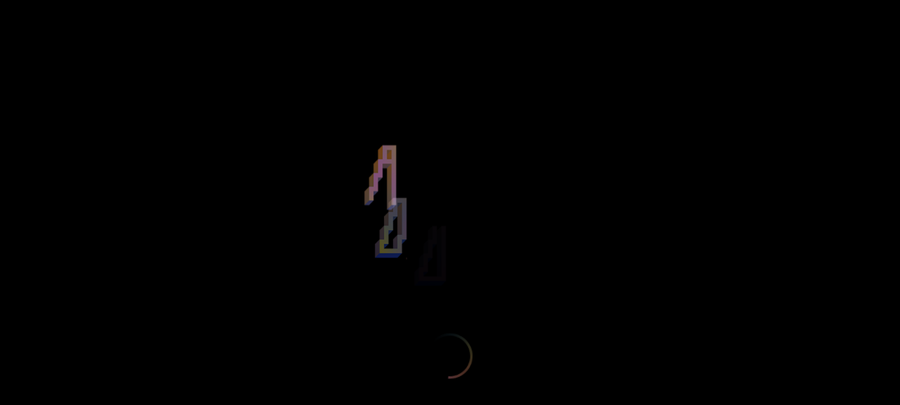

--- FILE ---
content_type: text/html; charset=utf-8
request_url: https://www.adultswim.com/music/singles-2017/2/
body_size: 5687
content:
<!DOCTYPE html>
<html lang="en">
<head>
	<meta charset="utf-8">
	<meta http-equiv="X-UA-Compatible" content="IE=edge,chrome=1">
	<meta name="viewport" content="width=device-width, initial-scale=1.0, maximum-scale=1.0, user-scalable=no, minimal-ui, viewport-fit=cover">

	<title>2017 Adult Swim Singles – Mija</title>
	<meta name="description" content="Adult Swim Singles 2017 presents a new track from Mija. Listen now.">

	<base href="https://www.adultswim.com/music/singles-2017/">

	<meta name="twitter:title" content="Adult Swim Singles 2018">
	<meta name="twitter:site" content="https://www.adultswim.com/music/singles-2017/">
	<meta name="twitter:creator" content="@adultswim">
	<meta name="twitter:card" content="summary_large_image">
	<meta name="twitter:description" content="Adult Swim Singles 2017 presents a new track from Mija. Listen now.">
	<meta name="twitter:image" content="https://d2zk0ul34duwos.cloudfront.net/uploads/image1497278587592.jpg">

	<meta property="og:title" content="2017 Adult Swim Singles – Mija">
	<meta property="og:site_name" content="Adult Swim Singles 2018">
	<meta property="og:url" content="https://www.adultswim.com/music/singles-2017/2">
	<meta property="og:type" content="article">
	<meta property="og:description" content="Adult Swim Singles 2017 presents a new track from Mija. Listen now.">
	<meta property="og:image:width" content="1200" />
	<meta property="og:image:height" content="630" />
	<meta property="og:image" content="https://d2zk0ul34duwos.cloudfront.net/uploads/image1497278587592.jpg">
	<meta property="fb:app_id" content="1459791234072562">

	<meta property="description" content="Adult Swim Singles 2017 presents a new track from Mija. Listen now.">
	<meta itemprop="image" content="https://d2zk0ul34duwos.cloudfront.net/uploads/image1497278587592.jpg">	

	<!--[if lte IE 11]>
	<script type="text/javascript">
		window.location = './fallback.html';
	</script>
	<![endif]-->

	<link rel="stylesheet" href="https://static.cdn.adultswim.com/tools/global/styles.css">
	<link rel="stylesheet" href="assets/css/style.css">
	<script>
		(function() {
		    window._ROOT_ = 'https://www.adultswim.com/music/singles-2017/';
		    window._DATA_ = 'https://www.adultswim.com/music/singles-2017/data.json';
			window._CACHE_ = '1516206614419';
			var p = 'singles2017';
			try {eval('let i = []; i.map(() => {}); let fn = function(x = 1) { }');} catch(e) {window._ES5_ = true;p = 'es5-'+p;}
			var s = document.createElement('script');
			s.src = 'assets/js/'+p+'.js?' + window._CACHE_;
			s.async = false;
			document.head.appendChild(s);
		})();
	</script>
	<script>
		var strPageName = "Singles 2017";
        var strSectionName = "Music";
        var strSubSectionName = "";
	</script>
</head>
<body>
<!-- edge dub dub dub --><!-- BEGIN [as] global nav --><div id="global-nav" class="asnav" role="banner"><div class="asnav-logo-and-control"><div class="asnav-logo"><a href="https://www.adultswim.com/" aria-label="Adult Swim Home Page"><div class="asnav-logo-image"><svg id="desktop-logo" aria-hidden="true" width="94" height="17" viewBox="0 0 94 17" fill="none" xmlns="http://www.w3.org/2000/svg"><path d="M0.792 0.147999V16.258H5.652V13.99H3.816V2.416H5.652V0.147999H0.792ZM9.83616 11.074C9.59616 11.074 9.40416 10.978 9.26016 10.786C9.11616 10.594 9.04416 10.336 9.04416 10.012C9.04416 9.688 9.09216 9.43 9.18816 9.238C9.28416 9.034 9.45816 8.872 9.71016 8.752C9.95016 8.644 10.1662 8.578 10.3582 8.554C10.5622 8.518 10.7122 8.434 10.8082 8.302H10.8442V9.472C10.8442 10.012 10.7662 10.414 10.6102 10.678C10.4542 10.942 10.1962 11.074 9.83616 11.074ZM11.0422 13H14.1742C14.0422 12.748 13.9582 12.448 13.9222 12.1C13.8862 11.752 13.8682 11.35 13.8682 10.894V6.142C13.8682 5.506 13.7722 4.99 13.5802 4.594C13.4002 4.186 13.1362 3.868 12.7882 3.64C12.4522 3.4 12.0442 3.238 11.5642 3.154C11.0962 3.058 10.5802 3.01 10.0162 3.01C9.64416 3.01 9.24216 3.052 8.81016 3.136C8.37816 3.208 7.97616 3.364 7.60416 3.604C7.23216 3.832 6.92016 4.162 6.66816 4.594C6.41616 5.014 6.29016 5.578 6.29016 6.286H9.09816C9.11016 5.77 9.18816 5.428 9.33216 5.26C9.47616 5.08 9.70416 4.99 10.0162 4.99C10.5682 4.99 10.8442 5.29 10.8442 5.89C10.8442 6.19 10.7722 6.424 10.6282 6.592C10.4842 6.748 10.2382 6.868 9.89016 6.952L8.61216 7.258C8.09616 7.378 7.66416 7.528 7.31616 7.708C6.96816 7.876 6.69216 8.086 6.48816 8.338C6.28416 8.578 6.13416 8.866 6.03816 9.202C5.95416 9.538 5.91216 9.934 5.91216 10.39C5.91216 10.81 5.96016 11.194 6.05616 11.542C6.15216 11.89 6.30816 12.19 6.52416 12.442C6.74016 12.694 7.01616 12.88 7.35216 13C7.70016 13.132 8.12016 13.198 8.61216 13.198C9.11616 13.198 9.56016 13.09 9.94416 12.874C10.3402 12.658 10.6282 12.334 10.8082 11.902H10.8442C10.8682 12.106 10.8922 12.298 10.9162 12.478C10.9402 12.658 10.9822 12.832 11.0422 13ZM18.2602 8.14C18.2602 7.612 18.2722 7.174 18.2962 6.826C18.3202 6.478 18.3622 6.202 18.4222 5.998C18.4942 5.782 18.5902 5.632 18.7102 5.548C18.8302 5.464 18.9862 5.422 19.1782 5.422C19.3582 5.422 19.5082 5.464 19.6282 5.548C19.7482 5.632 19.8382 5.782 19.8982 5.998C19.9702 6.202 20.0182 6.478 20.0422 6.826C20.0662 7.174 20.0782 7.612 20.0782 8.14C20.0782 8.656 20.0662 9.088 20.0422 9.436C20.0182 9.784 19.9702 10.066 19.8982 10.282C19.8382 10.486 19.7482 10.63 19.6282 10.714C19.5082 10.798 19.3582 10.84 19.1782 10.84C18.9862 10.84 18.8302 10.798 18.7102 10.714C18.5902 10.63 18.4942 10.486 18.4222 10.282C18.3622 10.066 18.3202 9.784 18.2962 9.436C18.2722 9.088 18.2602 8.656 18.2602 8.14ZM20.0782 0.147999V4.36H20.0422C19.8742 3.856 19.6042 3.508 19.2322 3.316C18.8722 3.112 18.4642 3.01 18.0082 3.01C17.5642 3.01 17.1562 3.094 16.7842 3.262C16.4122 3.43 16.0942 3.706 15.8302 4.09C15.5782 4.474 15.3802 4.978 15.2362 5.602C15.0922 6.226 15.0202 7 15.0202 7.924C15.0202 9.736 15.2362 11.068 15.6682 11.92C16.1002 12.772 16.8562 13.198 17.9362 13.198C18.5122 13.198 18.9742 13.078 19.3222 12.838C19.6702 12.598 19.9462 12.208 20.1502 11.668H20.1862V13H23.3182V0.147999H20.0782ZM24.6597 3.262V10.606C24.6597 11.122 24.7257 11.554 24.8577 11.902C24.9897 12.238 25.1697 12.508 25.3977 12.712C25.6257 12.904 25.8897 13.03 26.1897 13.09C26.5017 13.162 26.8377 13.198 27.1977 13.198C28.3617 13.198 29.1477 12.736 29.5557 11.812H29.5917V13H32.7237V3.262H29.4837V9.688C29.4837 10.096 29.4237 10.39 29.3037 10.57C29.1837 10.75 28.9797 10.84 28.6917 10.84C28.4037 10.84 28.1997 10.75 28.0797 10.57C27.9597 10.39 27.8997 10.096 27.8997 9.688V3.262H24.6597ZM34.0653 0.147999V13H37.3053V0.147999H34.0653ZM38.0399 3.262V5.44H39.1199V10.624C39.1199 11.164 39.1679 11.602 39.2639 11.938C39.3719 12.262 39.5339 12.508 39.7499 12.676C39.9779 12.844 40.2659 12.952 40.6139 13C40.9619 13.036 41.3819 13.054 41.8739 13.054C42.1499 13.054 42.4379 13.042 42.7379 13.018C43.0379 13.006 43.3379 13 43.6379 13V10.84H43.1339C42.8699 10.84 42.6719 10.786 42.5399 10.678C42.4199 10.558 42.3599 10.36 42.3599 10.084V5.44H43.6379V3.262H42.3599V0.399999H39.1199V3.262H38.0399ZM51.5074 9.976H48.6634C48.6634 11.044 48.9574 11.848 49.5454 12.388C50.1454 12.928 51.1234 13.198 52.4794 13.198C53.0914 13.198 53.6374 13.126 54.1174 12.982C54.6094 12.838 55.0174 12.622 55.3414 12.334C55.6774 12.046 55.9354 11.704 56.1154 11.308C56.2954 10.912 56.3854 10.474 56.3854 9.994C56.3854 9.37 56.2654 8.872 56.0254 8.5C55.7974 8.116 55.5094 7.816 55.1614 7.6C54.8134 7.372 54.4354 7.198 54.0274 7.078C53.6314 6.958 53.2594 6.844 52.9114 6.736C52.5634 6.628 52.2694 6.508 52.0294 6.376C51.8014 6.232 51.6874 6.022 51.6874 5.746C51.6874 5.506 51.7654 5.32 51.9214 5.188C52.0774 5.056 52.2754 4.99 52.5154 4.99C52.7914 4.99 53.0014 5.068 53.1454 5.224C53.3014 5.368 53.3794 5.65 53.3794 6.07H56.1874C56.1874 4.03 54.9694 3.01 52.5334 3.01C51.8734 3.01 51.2974 3.088 50.8054 3.244C50.3254 3.4 49.9234 3.616 49.5994 3.892C49.2874 4.168 49.0534 4.492 48.8974 4.864C48.7414 5.224 48.6634 5.62 48.6634 6.052C48.6634 6.664 48.7774 7.162 49.0054 7.546C49.2454 7.918 49.5394 8.218 49.8874 8.446C50.2354 8.674 50.6074 8.854 51.0034 8.986C51.4114 9.118 51.7894 9.244 52.1374 9.364C52.4854 9.484 52.7734 9.622 53.0014 9.778C53.2414 9.934 53.3614 10.156 53.3614 10.444C53.3614 10.708 53.2654 10.912 53.0734 11.056C52.8934 11.2 52.6774 11.272 52.4254 11.272C52.1254 11.272 51.8974 11.158 51.7414 10.93C51.6574 10.822 51.5974 10.684 51.5614 10.516C51.5254 10.348 51.5074 10.168 51.5074 9.976ZM56.6895 3.262L58.6695 13H62.3415L63.3315 6.106H63.3675L64.3575 13H68.0295L70.0095 3.262H66.8775L66.0675 10.264H66.0315L65.0775 3.262H61.6215L60.6675 10.264H60.6315L59.8215 3.262H56.6895ZM70.7157 0.147999V2.56H73.9557V0.147999H70.7157ZM70.7157 3.262V13H73.9557V3.262H70.7157ZM80.0363 6.574V13H83.2763V6.574C83.2763 6.166 83.3363 5.872 83.4563 5.692C83.5763 5.512 83.7803 5.422 84.0683 5.422C84.3563 5.422 84.5603 5.512 84.6803 5.692C84.8003 5.872 84.8603 6.166 84.8603 6.574V13H88.1003V5.656C88.1003 5.128 88.0343 4.696 87.9023 4.36C87.7703 4.024 87.5903 3.754 87.3623 3.55C87.1343 3.346 86.8643 3.208 86.5523 3.136C86.2523 3.052 85.9223 3.01 85.5623 3.01C85.0583 3.01 84.5843 3.124 84.1403 3.352C83.7083 3.568 83.3663 3.952 83.1143 4.504C82.9103 4 82.6283 3.628 82.2683 3.388C81.9203 3.136 81.4103 3.01 80.7383 3.01C79.5863 3.01 78.8003 3.49 78.3803 4.45H78.3443V3.262H75.2123V13H78.4523V6.574C78.4523 6.166 78.5123 5.872 78.6323 5.692C78.7523 5.512 78.9563 5.422 79.2443 5.422C79.5323 5.422 79.7363 5.512 79.8563 5.692C79.9763 5.872 80.0363 6.166 80.0363 6.574ZM90.5001 2.416V13.99H88.6641V16.258H93.5241V0.147999H88.6641V2.416H90.5001Z" fill="white"/></svg> <svg id="mobile-logo" aria-hidden="true" version="1.1" xmlns="http://www.w3.org/2000/svg" xmlns:xlink="http://www.w3.org/1999/xlink" x="0px" y="0px" viewBox="0 0 149.18 92.34" style="enable-background:new 0 0 149.18 92.34;" xml:space="preserve"><g><path style="fill:#fff" d="M43.96,56.4c0-3.08,0.82-4.83,2.57-6.17c1.54-1.23,3.81-1.34,9.05-4.11c0,2.26-0.1,5.14-0.1,9.77
                                c0,5.55-3.19,7.61-6.68,7.61C45.71,63.5,43.96,60.83,43.96,56.4z M44.27,35.02c0.1-4.83,1.44-7.61,6.07-7.61
                                c3.7,0,5.24,2.16,5.24,5.55c0,4.21-0.93,5.04-5.96,6.37c-4.63,1.24-10.8,2.26-14.91,4.52c-4.11,2.26-6.79,7.71-6.79,14.19
                                c0,12.03,5.45,16.97,14.81,16.97c5.55,0,10.8-2.88,13.06-7.82h0.21c0.1,2.16,0.31,4.42,0.93,6.38h16.04C71,71.11,71,65.76,71,61.55
                                V32.96c0-11.72-6.07-16.45-19.74-16.45c-6.89,0-11.62,0.92-15.53,3.6c-3.91,2.67-6.17,7.3-6.27,14.91H44.27z"/><path style="fill:#fff" d="M95.69,55.89c0.1,2.47,0.31,4.63,1.13,6.27c0.93,1.54,2.47,2.57,5.14,2.57c3.91,0,5.96-2.47,5.96-5.66
                                c0-2.57-1.24-5.04-6.38-6.79c-13.68-4.63-20.26-7.3-20.26-19.02c0-11.11,7.81-16.76,21.18-16.76c15.63,0,20.15,7.61,20.15,15.63
                                v1.85h-14.81v-1.03c0-4.83-1.95-6.17-5.45-6.17c-4.42,0-5.65,2.16-5.65,5.14c0,9.87,26.63,3.29,26.63,24.88
                                c0,11.21-7.51,18.2-21.28,18.2c-14.91,0-21.18-5.55-21.18-16.66v-2.47H95.69z"/><path style="fill:#fff" d="M0,0h26.01v11.52H15.42v69.3h10.59v11.52H0V0z"/><path style="fill:#fff" d="M123.16,80.82h10.59V11.52h-10.59V0h26.02v92.34h-26.02V80.82z"/></g></svg></div><div class="asnav-logo-rollover" aria-hidden="true"><img src="https://i.cdn.turner.com/adultswim/big/img/2018/03/26/headV3_1.gif" alt=""></div></a></div><div class="asnav-control"><button class="asnav-control__handle" aria-label="Toggle navigation" aria-expanded="false" aria-haspopup="true" aria-controls="global-nav-content"><img class="asnav-control__open-svg" src="https://i.cdn.turner.com/adultswim/big/img/home/ham.svg" aria-hidden="true" alt="Open"> <img class="asnav-control__close-svg" src="https://i.cdn.turner.com/adultswim/big/img/home/x.svg" aria-hidden="true" alt="Close"></button></div></div><div id="global-nav-content" class="asnav-content"><nav class="asnav-content__nav" aria-label="Global"><ul class="asnav-content__links"><li><a id="global-nav__shows" href="https://www.adultswim.com/videos/">Shows</a></li><li><a id="global-nav__streams" href="https://www.adultswim.com/streams/">Marathons</a></li><li><a id="global-nav__toonami" href="https://www.adultswim.com/toonami/">Toonami</a></li><li><a id="global-nav__music" href="https://www.adultswim.com/music/">Music</a></li><li><a id="global-nav__smalls" href="https://www.adultswim.com/smalls">Smalls</a></li><li><a id="global-nav__games" href="https://www.adultswim.com/games/">Games</a></li><li><a id="global-nav__schedule" href="https://www.adultswim.com/schedule/">Schedule</a></li><li><a id="global-nav__rickYourself" href="https://gorickyourself.com/">Rick Yourself</a></li><li><a id="global-nav__comics" href="https://www.adultswim.com/etcetera/">Etcetera</a></li><li><a id="global-nav__rickandmorty" href="https://www.adultswim.com/rick-and-morty/">Rick and Morty</a></li></ul></nav><div id="global-nav-search" class="asnav-content__search"><form action="https://www.adultswim.com/search" method="get" role="search"><input aria-labelledby="global-nav-search__button" type="text" name="q" placeholder="Search" minlength="1" autocomplete="off" spellcheck="false"> <button id="global-nav-search__button" aria-label="search" type="submit"><svg xmlns="http://www.w3.org/2000/svg" viewBox="0 0 20 20" width="20" height="20"><path d="M19.7,18.3L16,14.6A9.1,9.1,0,0,0,18,9a9,9,0,1,0-9,9,8.53,8.53,0,0,0,5.6-2l3.7,3.7a1,1,0,0,0,1.4,0A1,1,0,0,0,19.7,18.3ZM2,9A7,7,0,0,1,16,9a7,7,0,0,1-2,4.9h0a6.8,6.8,0,0,1-4.9,2A6.84,6.84,0,0,1,2,9Z"/></svg></button></form></div></div></div><!-- END [as] global nav -->
<!-- fixed nav -->
<footer>
	<!-- BEGIN [as] legal --><!-- BEGIN [as] footer --><div id="global-as-footer"><div id="legal-footer" class="footer-container"><div id="legal-links"><ul><li id="as-legal-links-privacy-policy"><a href="https://www.wbdprivacy.com/policycenter/b2c/" target="_blank" rel="noopener noreferrer">Privacy Policy</a></li><li id="as-legal-links-ad-choice"><a href="https://www.wbdprivacy.com/policycenter/b2c/" target="_blank">Ad Choices</a></li><li id="as-legal-preference-center" class="as-legal-preference-center-toggles"><a class="ot-sdk-show-settings" href="#" role="button">Cookie Settings</a></li><li id="as-legal-links-terms"><a href="https://www.adultswim.com/terms" target="_blank" rel="noopener noreferrer">Terms of Use</a></li><li id="as-legal-links-parental-controls"><a href="http://www.tvguidelines.org/" target="_blank" rel="noopener noreferrer">Parental Controls</a></li><li id="as-legal-links-cc"><a href="https://adultswim.zendesk.com/hc/en-us/sections/9514939560603-Closed-Captioning">Closed Captioning</a></li><li id="as-legal-links-contact"><a href="https://adultswim.zendesk.com/hc/en-us/requests/new">Contact Us</a></li><li id="as-legal-links-press"><a href="https://pressroom.warnermedia.com/" target="_blank" rel="noopener noreferrer">Press Room</a></li><li id="as-legal-links-help"><a href="https://adultswim.zendesk.com/">Help</a></li><li id="as-legal-links-sitemap"><a href="https://www.adultswim.com/sitemap">Site Map</a></li></ul></div><p id="tbs-info">TM &amp; &copy; <span id="tbs-info-year">2026 </span>&nbsp;<a href="https://www.turner.com/" target="_blank" rel="noopener noreferrer">The Cartoon Network, Inc.</a> All Rights Reserved.</p><div class="ga-film-assistance"><p class="ga-text-copy">This project was completed with assistance from the Georgia Film Office, a division of the Georgia Department of Economic Development.</p><a href="https://georgia.org/industries/film-entertainment/georgia-film-tv-production" target="_blank"><img src="https://media.cdn.adultswim.com/images/georgia.webp" alt="Georgia"></a></div></div></div><!-- END [as] footer --><!-- END [as] legal -->
</footer>
</body>
</html>


--- FILE ---
content_type: text/css
request_url: https://www.adultswim.com/music/singles-2017/assets/css/style.css
body_size: -19
content:
@font-face {
	font-family: 'GilroyLight';
	src: url('../fonts/gilroy-light-webfont.woff2') format('woff2'),
	url('../fonts/gilroy-light-webfont.woff') format('woff');
	font-weight: normal;
	font-style: normal;
}

@font-face {
	font-family: 'GilroyBold';
	src: url('../fonts/gilroy-extrabold-webfont.woff2') format('woff2'),
	url('../fonts/gilroy-extrabold-webfont.woff') format('woff');
	font-weight: normal;
	font-style: normal;
}

body, html, #Stage {
	margin: 0;
	padding: 0;
	top: 0;
	width: 100%;
	height: 100%;
	overflow: hidden;
	background: #000;
}


#Stage, #Stage * {
	position: absolute;
	user-select: none;
	-moz-user-select: none;
	-webkit-user-select: none;
	-o-user-select: none;
	-ms-user-select: none;
	-webkit-tap-highlight-color: rgba(0,0,0,0);
	-webkit-text-size-adjust: none;
}

textarea {
	resize: none;
}

#Stage br, #Stage span {
	position: relative;
}

#Stage .Scroll * {
	position: static;
}

#Stage textarea {
	user-select: text;
	-moz-user-select: text;
	-webkit-user-select: text;
	-o-user-select: text;
	-ms-user-select: text;	
}

.fade-overflow-x {
	-webkit-mask-image: -webkit-linear-gradient(left, rgba(0,0,0,0) 0%, rgba(0,0,0, 1) 40%, rgba(0,0,0,1) 60%, rgba(0,0,0, 0) 100%);
}


footer {
    position: absolute;
    bottom: 0;
    width: 100%;
}

#global-as-footer {
    background: transparent;
}

#global-nav {
    position: absolute;
    background-color: transparent;
    width: 100%;
    border-bottom: initial;
}

#global-nav .asnav-logo > a {
    -moz-box-sizing: initial;
    -webkit-box-sizing: initial;
    box-sizing: initial;
}

#global-nav .asnav-control {
    display: none;
}

@media screen and (max-width: 1024px) {
    #global-nav {
        display: none;
        visibility: hidden;
    }
}

--- FILE ---
content_type: application/javascript; charset=utf-8
request_url: https://www.adultswim.com/music/singles-2017/assets/js/singles2017.js?1516206614419
body_size: 97876
content:
// --------------------------------------
// 
//    _  _ _/ .  _  _/ /_ _  _  _        
//   /_|/_ / /|//_  / / //_ /_// /_/     
//   http://activetheory.net     _/      
// 
// --------------------------------------
//   5/10/18 11:16a
// --------------------------------------


if (typeof(console) === 'undefined') {
    window.console = {};
    console.log = console.error = console.info = console.debug = console.warn = console.trace = function() {};
}

window.performance = (function() {
    if (window.performance && window.performance.now) return window.performance;
    else return Date;
})();

Date.now = Date.now || function() { return +new Date; };

if (!window.requestAnimationFrame) {
    window.requestAnimationFrame = (function() {
        return window.webkitRequestAnimationFrame ||
            window.mozRequestAnimationFrame ||
            window.oRequestAnimationFrame ||
            window.msRequestAnimationFrame ||
            (function() {
                const start = Date.now();
                return function(callback) {
                    window.setTimeout(() => callback(Date.now() - start), 1000 / 60);
                }
            })();
    })();
}


window.defer = window.requestAnimationFrame;


window.clearTimeout = (function() {
    const _clearTimeout = clearTimeout;
    return function(ref) {

        
        if (window.Timer) return Timer.__clearTimeout(ref) || _clearTimeout(ref);
        return _clearTimeout(ref);
    }
})();


window.requestIdleCallback = (function() {
    const _requestIdleCallback = window.requestIdleCallback;
    return function(callback, max) {
        if (_requestIdleCallback) {
            return _requestIdleCallback(callback, max ? {timeout: max} : null);
        }
        return defer(() => {
            callback({didTimeout: false});
        }, 0);
    }
})();

window.onIdle = window.requestIdleCallback;

if (typeof Float32Array == 'undefined') Float32Array = Array;


Math.sign = function(x) {
    x = +x; 
    if (x === 0 || isNaN(x)) return Number(x);
    return x > 0 ? 1 : -1;
};


Math._random = Math.random;
Math.rand = Math.random = function(min, max, precision = 0) {
    if (typeof min === 'undefined') return Math._random();

    min = min || 0;
    max = max || 1;

    let p = Math.pow(10, precision);
    return Math.round((min + Math._random() * (max - min)) * p) / p;
};



Math.degrees = function(radians) {
    return radians * (180 / Math.PI);
};


Math.radians = function(degrees) {
    return degrees * (Math.PI / 180);
};


Math.clamp = function(value, min = 0, max = 1) {
    return Math.min(Math.max(value, Math.min(min, max)), Math.max(min, max));
};


Math.map = Math.range = function(value, oldMin = -1, oldMax = 1, newMin = 0, newMax = 1, isClamp) {
    const newValue = (((value - oldMin) * (newMax - newMin)) / (oldMax - oldMin)) + newMin;
    if (isClamp) return Math.clamp(newValue, Math.min(newMin, newMax), Math.max(newMin, newMax));
    return newValue;
};


Math.mix = function(a, b, alpha) {
    return a * (1.0 - alpha) + b * alpha;
};


Math.step = function(edge, value) {
    return (value < edge) ? 0 : 1;
};


Math.smoothStep = function(min, max, value) {
    const x = Math.max(0, Math.min(1, (value - min) / (max - min)));
    return x * x * (3 - 2 * x);
};


Math.fract = function(value) {
    return value - Math.floor(value);
};


Math.mod = function(value, n) {
    return ((value % n) + n) % n;
};


Array.prototype.shuffle = function() {
    let i = this.length - 1;
    let temp, r;
    while (i !== 0) {
        r = Math.random(0, i, 0);
        i -= 1;
        temp = this[i];
        this[i] = this[r];
        this[r] = temp;
    }
    return this;
};

Array.storeRandom = function(arr) {
    arr.randomStore = [];
};


Array.prototype.random = function(range) {
    let value = Math.random(0, this.length - 1, 0);
    if (arguments.length && !this.randomStore) Array.storeRandom(this);
    if (!this.randomStore) return this[value];
    if (range > this.length - 1) range = this.length;
    if (range > 1) {
        while (!!~this.randomStore.indexOf(value)) if ((value += 1) > this.length - 1) value = 0;
        this.randomStore.push(value);
        if (this.randomStore.length >= range) this.randomStore.shift();
    }
    return this[value];
};


Array.prototype.remove = function(element) {
    if (!this.indexOf) return;
    const index = this.indexOf(element);
    if (!!~index) return this.splice(index, 1);
};


Array.prototype.last = function() {
    return this[this.length - 1]
};

window.Promise = window.Promise || {};


Promise.create = function() {
    const promise = new Promise((resolve, reject) => {
        this.temp_resolve = resolve;
        this.temp_reject = reject;
    });
    promise.resolve = this.temp_resolve;
    promise.reject = this.temp_reject;
    delete this.temp_resolve;
    delete this.temp_reject;
    return promise;
};


String.prototype.includes = function(str) {
    if (!Array.isArray(str)) return !!~this.indexOf(str);
    for (let i = str.length - 1; i >= 0; i--) {
        if (!!~this.indexOf(str[i])) return true;
    }
    return false;
};

String.prototype.strpos = function(str) {
    console.warn('strpos deprecated: use .includes()');
    return this.includes(str);
};



String.prototype.clip = function(num, end) {
    return this.length > num ? this.slice(0, num) + end : this;
};


String.prototype.capitalize = function() {
    return this.charAt(0).toUpperCase() + this.slice(1);
};


if (!window.fetch) window.fetch = function(url, options) {
    options = options || {};
    const promise = Promise.create();
    const request = new XMLHttpRequest();

    request.open(options.method || 'get', url);

    for (let i in options.headers) {
        request.setRequestHeader(i, options.headers[i]);
    }

    

    request.onload = () => {
        promise.resolve(response());
    };

    request.onerror = promise.reject;

    request.send(options.body);

    function response() {
        let keys = [],
            all = [],
            headers = {},
            header;

        request.getAllResponseHeaders().replace(/^(.*?):\s*([\s\S]*?)$/gm, (m, key, value) => {
            keys.push(key = key.toLowerCase());
            all.push([key, value]);
            header = headers[key];
            headers[key] = header ? `${header},${value}` : value;
        });

        return {
            ok: (request.status/200|0) == 1,		
            status: request.status,
            statusText: request.statusText,
            url: request.responseURL,
            clone: response,

            text: () => Promise.resolve(request.responseText),
            json: () => Promise.resolve(request.responseText).then(JSON.parse),
            xml: () => Promise.resolve(request.responseXML),
            blob: () => Promise.resolve(new Blob([request.response])),

            headers: {
                keys: () => keys,
                entries: () => all,
                get: n => headers[n.toLowerCase()],
                has: n => n.toLowerCase() in headers
            }
        };
    }
    return promise;
};


window.get = function(url, options = {}) {
    let promise = Promise.create();
    options.method = 'GET';

    fetch(url, options).then(handleResponse).catch(promise.reject);

    function handleResponse(e) {
        if (!e.ok) return promise.reject(e);
        e.text().then(text => {
            if (text.charAt(0).includes(['[', '{'])) {

                
                try {
                    promise.resolve(JSON.parse(text));
                } catch (err) {
                    promise.resolve(text);
                }
            } else {
                promise.resolve(text);
            }
        });
    }

    return promise;
};


window.post = function(url, body, options = {}) {
    let promise = Promise.create();
    options.method = 'POST';
    options.body = JSON.stringify(body);

    fetch(url, options).then(handleResponse).catch(promise.reject);

    function handleResponse(e) {
        if (!e.ok) return promise.reject(e);
        e.text().then(text => {
            if (text.charAt(0).includes(['[', '{'])) {

                
                try {
                    promise.resolve(JSON.parse(text));
                } catch (err) {
                    promise.resolve(text);
                }
            } else {
                promise.resolve(text);
            }
        });
    }

    return promise;
};



window.Class = function(_class, _type, _static) {
    const _this = this || window;

    
    const _name = _class.name || _class.toString().match(/function ([^\(]+)/)[1];

    
    if (typeof _type === 'function') {
        _static = _type;
        _type = null;
    }

    _type = (_type || '').toLowerCase();

    
    if (!_type) {
        _this[_name] = _class;

        
        _static && _static();
    } else {

        
        if (_type == 'static') {
            _this[_name] = new _class();

        
        } else if (_type == 'singleton') {
            _this[_name] = _class;

            (function() {
                let _instance;

                _this[_name].instance = function(a, b, c) {
                    if (!_instance) _instance = new _class(a, b, c);
                    return _instance;
                };
            })();

            
            _static && _static();
        }
    }

    
    if (this !== window) this[_name]._namespace = this.__namespace;
};


window.Inherit = function(child, parent, params) {
    parent.apply(child, [params]);

    
    const save = {};
    for (let method in child) {
        save[method] = child[method];
    }

    
    defer(() => {
        for (let method in child) {
            if (save[method] && child[method] !== save[method]) {
                if (child['_' + method]) throw `Attempt to overwrite ${method} method twice in ${child.constructor.name}`;
                child['_' + method] = save[method];
            }
        }
    });
};


window.Namespace = function(obj) {
    if (typeof obj === 'string') {
        window[obj] = {Class, __namespace: obj};
    } else {
        obj.Class = Class;
        obj.__namespace = obj.constructor.name || obj.constructor.toString().match(/function ([^\(]+)/)[1];
    }
};


window.Global = {};


window.THREAD = false;


Class(function Hydra() {
    const _readyPromise = Promise.create();

    this.HASH = window.location.hash.slice(1);
    this.LOCAL = !window._BUILT_ && (location.hostname.indexOf('local') > -1 || location.hostname.split('.')[0] == '10' || location.hostname.split('.')[0] == '192');

    (function() {
        initLoad();
    })();

    function initLoad() {
        if (!document || !window) return setTimeout(initLoad, 1);
        if (window._NODE_ || window._AURA_) return setTimeout(loaded, 1);
        window.addEventListener('load', loaded, false);
    }

    function loaded() {
        window.removeEventListener('load', loaded, false);
        _readyPromise.resolve();

        
        if (window.Main) {
            _readyPromise.then(() => Hydra.Main = new window.Main());
        }
    }

    
    this.__triggerReady = function() {
        loaded();
    };

    
    this.ready = function(callback) {
        if (!callback) return _readyPromise;
        _readyPromise.then(callback);
    };

}, 'Static');


Class(function Utils() {

    
    this.query = function(key) {
        const str = decodeURI(window.location.search.replace(new RegExp('^(?:.*[&\\?]' + encodeURI(key).replace(/[\.\+\*]/g, '\\$&') + '(?:\\=([^&]*))?)?.*$', 'i'), '$1'));
        if (!str.length || str == '0' || str == 'false') return false;
        return str;
    };

    

    
    this.getConstructorName = function(obj) {
        if (!obj) return obj;
        return obj.constructor.name || obj.constructor.toString().match(/function ([^\(]+)/)[1];
    };

    
    this.nullObject = function(object) {
        if (object.destroy || object.div) {
            for (var key in object) {
                if (typeof object[key] !== 'undefined') object[key] = null;
            }
        }
        return null;
    };

    
    this.cloneObject = function(obj) {
        return JSON.parse(JSON.stringify(obj));
    };

    
    this.headsTails = function(n0, n1) {
        return Math.random(0, 1) ? n1 : n0;
    };

    
    this.mergeObject = function() {
        var obj = {};
        for (var i = 0; i < arguments.length; i++) {
            var o = arguments[i];
            for (var key in o) {
                obj[key] = o[key];
            }
        }

        return obj;
    };

    

    
    this.timestamp = function() {
        var num = Date.now() + Math.random(0, 99999, 0);
        return num.toString();
    };

    
    this.randomColor = function() {
        var color = '#' + Math.floor(Math.random() * 16777215).toString(16);
        if (color.length < 7) color = this.randomColor();
        return color;
    };

    
    this.numberWithCommas = function(num) {
        return num.toString().replace(/\B(?=(\d{3})+(?!\d))/g, ',');
    };

    
    this.padInt = function(num, digits, isLimit) {
        if (isLimit) num = Math.min(num, Math.pow(10, digits) - 1);
        let str = Math.floor(num).toString();
        return Math.pow(10, Math.max(0, digits - str.length)).toString().slice(1) + str;
    };


}, 'Static');


Class(function Render() {
    const _this = this;
    const _render = [];
    let _last = performance.now();
    let _skipLimit = 200;

    var rAF = requestAnimationFrame;

    (function() {
        if (THREAD) return;
        rAF(render);
    })();

    function render(tsl) {
        let delta = tsl - _last;
        delta = Math.min(_skipLimit, delta);
        _last = tsl;

        _this.TIME = tsl;
        _this.DELTA = delta;

        for (let i = _render.length - 1; i >= 0; i--) {
            var callback = _render[i];
            if (!callback) {
                _render.remove(callback);
                continue;
            }
            if (callback.fps) {
                if (tsl - callback.last < 1000 / callback.fps) continue;
                callback(++callback.frame);
                callback.last = tsl;
                continue;
            }
            callback(tsl, delta);
        }

        if (!THREAD && !_this.isPaused) rAF(render);
    }

    
    this.start = function(callback, fps) {
        if (fps) {
            callback.fps = fps;
            callback.last = -Infinity;
            callback.frame = -1;
        }

        
        if (!~_render.indexOf(callback)) _render.unshift(callback);
    };

    
    this.stop = function(callback) {
        _render.remove(callback);
    };

    
    this.tick = function() {
        if (!THREAD) return;
        this.TIME = performance.now();
        render(this.TIME);
    };

    
    this.Worker = function(_callback, _budget = 4) {
        let _elapsed = 0;
        _this.start(loop);
        function loop() {
            while (_elapsed < _budget) {
                const start = performance.now();
                _callback();
                _elapsed += performance.now() - start;
            }
            _elapsed = 0;
        }

        this.stop = this.destroy = function() {
            _this.stop(loop);
            return _callback = null;
        };
    };

    
    this.pause = function() {
        _this.isPaused = true;
    };

    
    this.resume = function() {
        if (!_this.isPaused) return;
        _this.isPaused = false;
        rAF(render);
    };

    
    this.useRAF = function(raf) {
        rAF = raf;
    }

}, 'Static');


Class(function Timer() {
    const _this = this;
    const _callbacks = [];
    const _discard = [];

    (function() {
        Render.start(loop);
    })();


    function loop(t, delta) {
        for (let i = _discard.length - 1; i >= 0; i--) {
            let obj = _discard[i];
            obj.callback = null;
            _callbacks.remove(obj);
        }
        if (_discard.length) _discard.length = 0;

        for (let i = _callbacks.length - 1; i >= 0; i--) {
            let obj = _callbacks[i];
            if (!obj) {
                _callbacks.remove(obj);
                continue;
            }

            if ((obj.current += delta) >= obj.time) {
                obj.callback && obj.callback.apply(this, obj.args);
                _discard.push(obj);
            }
        }
    }

    function find(ref) {
        for (let i = _callbacks.length - 1; i > -1; i--) if (_callbacks[i].ref == ref) return _callbacks[i];
    }

    

    

    
    this.__clearTimeout = function(ref) {
        const obj = find(ref);
        if (!obj) return false;
        obj.callback = null;
        _callbacks.remove(obj);
        return true;
    };

    
    this.create = function(callback, time) {
        if (window._NODE_) return setTimeout(callback, time);
        const obj = {
            time: Math.max(1, time || 1),
            current: 0,
            ref: Utils.timestamp(),
            callback: callback,
            args: [].slice.call(arguments, 2),
        };
        _callbacks.unshift(obj);
        return obj.ref;
    };

    
    window.defer = this.defer = function(callback) {
        _this.create(callback, 1);
    };

}, 'static');


Class(function Events() {
    this.events = {};

    const _e = {};
    const _linked = [];
    let _emitter;

    
    this.events.sub = function(obj, evt, callback) {
        if (typeof obj !== 'object') {
            callback = evt;
            evt = obj;
            obj = null;
        }

        if (!obj) {
            Events.emitter._addEvent(evt, !!callback.resolve ? callback.resolve : callback, this);
            return callback;
        }

        let emitter = obj.events.emitter();
        emitter._addEvent(evt, !!callback.resolve ? callback.resolve : callback, this);
        emitter._saveLink(this);
        _linked.push(emitter);

        return callback;
    };

    
    this.events.unsub = function(obj, evt, callback) {
        if (typeof obj !== 'object') {
            callback = evt;
            evt = obj;
            obj = null;
        }

        if (!obj) return Events.emitter._removeEvent(evt, !!callback.resolve ? callback.resolve : callback);
        obj.events.emitter()._removeEvent(evt, !!callback.resolve ? callback.resolve : callback);
    };

    
    this.events.fire = function(evt, obj, isLocalOnly) {
        obj = obj || _e;
        Events.emitter._check(evt);
        if (_emitter && _emitter._fireEvent(evt, obj)) return;
        if (isLocalOnly) return;
        Events.emitter._fireEvent(evt, obj);
    };

    
    this.events.bubble = function(obj, evt) {
        let _this = this;
        _this.sub(obj, evt, e => _this.fire(evt, e));
    };

    
    this.events.destroy = function() {
        Events.emitter._destroyEvents(this);
        if (_linked) _linked.forEach(emitter => emitter._destroyEvents(this));
        if (_emitter && _emitter.links) _emitter.links.forEach(obj => obj.events && obj.events._unlink(_emitter));
        return null;
    };

    
    this.events.emitter = function() {
        if (!_emitter) _emitter = Events.emitter.createLocalEmitter();
        return _emitter;
    };

    
    this.events._unlink = function(emitter) {
        _linked.remove(emitter);
    };
}, () => {

    
    Events.emitter = new Emitter();

    Events.VISIBILITY = 'hydra_visibility';
    Events.HASH_UPDATE = 'hydra_hash_update';
    Events.COMPLETE = 'hydra_complete';
    Events.PROGRESS = 'hydra_progress';
    Events.UPDATE = 'hydra_update';
    Events.LOADED = 'hydra_loaded';
    Events.END = 'hydra_end';
    Events.FAIL = 'hydra_fail';
    Events.SELECT = 'hydra_select';
    Events.ERROR = 'hydra_error';
    Events.READY = 'hydra_ready';
    Events.RESIZE = 'hydra_resize';
    Events.CLICK = 'hydra_click';
    Events.HOVER = 'hydra_hover';
    Events.MESSAGE = 'hydra_message';
    Events.ORIENTATION = 'orientation';
    Events.BACKGROUND = 'background';
    Events.BACK = 'hydra_back';
    Events.PREVIOUS = 'hydra_previous';
    Events.NEXT = 'hydra_next';
    Events.RELOAD = 'hydra_reload';
    Events.FULLSCREEN = 'hydra_fullscreen';

    const _e = {};

    function Emitter() {
        const prototype = Emitter.prototype;
        this.events = [];

        if (typeof prototype._check !== 'undefined') return;
        prototype._check = function(evt) {
            if (typeof evt == 'undefined') throw 'Undefined event';
        };

        prototype._addEvent = function(evt, callback, object) {
            this._check(evt);
            this.events.push({evt, object, callback});
        };

        prototype._removeEvent = function(eventString, callback) {
            this._check(eventString);

            let _this = this;

            for (let i = this.events.length - 1; i >= 0; i--) {
                if (this.events[i].evt == eventString && this.events[i].callback == callback) {
                    this.events[i].markedForDeletion = true;
                    defer(() => _this.events.splice(i, 1)[0] = null);
                }
            }
        };

        prototype._fireEvent = function(eventString, obj) {
            if (this._check) this._check(eventString);
            obj = obj || _e;
            let called = false;
            for (let i = 0; i < this.events.length; i++) {
                let evt = this.events[i];
                if (evt.evt == eventString && !evt.markedForDeletion) {
                    evt.callback(obj);
                    called = true;
                }
            }
            return called;
        };

        prototype._destroyEvents = function(object) {
            for (var i = this.events.length - 1; i >= 0; i--) {
                if (this.events[i].object == object) this.events.splice(i, 1)[0] = null;
            }
        };

        prototype._saveLink = function(obj) {
            if (!this.links) this.links = [];
            if (!~this.links.indexOf(obj)) this.links.push(obj);
        };

        prototype.createLocalEmitter = function() {
            return new Emitter();
        };
    }

    
    Hydra.ready(() => {

        
        (function() {
            let _lastTime = performance.now();
            let _last;

            Timer.create(addVisibilityHandler, 250);

            function addVisibilityHandler() {
                let hidden, eventName;
                [
                    ['msHidden', 'msvisibilitychange'],
                    ['webkitHidden', 'webkitvisibilitychange'],
                    ['hidden', 'visibilitychange']
                ].forEach(d => {
                    if (typeof document[d[0]] !== 'undefined') {
                        hidden = d[0];
                        eventName = d[1];
                    }
                });

                if (!eventName) {
                    const root = Device.browser.ie ? document : window;
                    root.onfocus = onfocus;
                    root.onblur = onblur;
                    return;
                }

                document.addEventListener(eventName, () => {
                    const time = performance.now();
                    if (time - _lastTime > 10) {
                        if (document[hidden] === false) onfocus();
                        else onblur();
                    }
                    _lastTime = time;
                });
            }

            function onfocus() {
                if (_last != 'focus') Events.emitter._fireEvent(Events.VISIBILITY, {type: 'focus'});
                _last = 'focus';
            }

            function onblur() {
                if (_last != 'blur') Events.emitter._fireEvent(Events.VISIBILITY, {type: 'blur'});
                _last = 'blur';
            }
        })();

        window.Stage = window.Stage || {};
        updateStage();

        window.onresize = function() {
            updateStage();
            Events.emitter._fireEvent(Events.RESIZE);
        };

        window.onorientationchange = window.onresize;

        
        defer(window.onresize);

        function updateStage() {
            Stage.width = document.body.clientWidth || document.documentElement.offsetWidth || window.innerWidth;
            Stage.height = document.body.clientHeight || document.documentElement.offsetHeight || window.innerHeight;
        }
    });
});


Class(function Dispatch() {
    const _instances = {};

    
    this.registerInstance = function(object) {
        let ref = Utils.getConstructorName(object);
        _instances[ref] = object;
        object.removeDispatch = function() {
            delete _instances[ref];
        };
    };

    
    this.lookup = function(_class) {
        let name = _class.toString().match(/function ([^\(]+)/)[1];

        return _instances[name] || console.error(`No instance ${name} found`);
    };

}, 'static');


Class(function Device() {
    var _this = this;

    
    this.agent = navigator.userAgent.toLowerCase();

    
    this.detect = function(match) {
        return this.agent.includes(match)
    };

    
    this.touchCapable = !!('ontouchstart' in window);

    
    this.pixelRatio = window.devicePixelRatio;

    
    

    this.system = {};

    
    this.system.retina = window.devicePixelRatio > 1;

    
    this.system.webworker = typeof window.Worker !== 'undefined';

    
    this.system.offline = typeof window.applicationCache !== 'undefined';

    
    if (!window._NODE_) this.system.geolocation = typeof navigator.geolocation !== 'undefined';

    
    if (!window._NODE_) this.system.pushstate = typeof window.history.pushState !== 'undefined';

    
    this.system.webcam = !!(navigator.getUserMedia || navigator.webkitGetUserMedia ||navigator.mozGetUserMedia || navigator.msGetUserMedia);

    
    this.system.language = window.navigator.userLanguage || window.navigator.language;

    
    this.system.webaudio = typeof window.AudioContext !== 'undefined';

    
    this.system.vr = (function() {
        if (!navigator.getVRDisplays) return false;
        navigator.getVRDisplays().then(displays => {
            _this.system.vr = displays.length > 0;
        });
    })();

    
    try {
        this.system.localStorage = typeof window.localStorage !== 'undefined';
    } catch (e) {
        this.system.localStorage = false;
    }

    
    this.system.fullscreen = document.fullscreenEnabled || document.webkitFullscreenEnabled || document.mozFullScreenEnabled || document.msFullscreenEnabled;

    
    this.system.os = (function() {
        if (_this.detect(['ipad', 'iphone'])) return 'ios';
        if (_this.detect(['android', 'kindle'])) return 'android';
        if (_this.detect(['blackberry'])) return 'blackberry';
        if (_this.detect(['mac os'])) return 'mac';
        if (_this.detect(['windows', 'iemobile'])) return 'windows';
        if (_this.detect(['linux'])) return 'linux';
        return 'unknown';
    })();

    
    this.system.version = (function() {
        try {
            if (_this.system.os == 'ios') {
                var num = _this.agent.split('os ')[1].split('_');
                var main = num[0];
                var sub = num[1].split(' ')[0];
                return Number(main + '.' + sub);
            }
            if (_this.system.os == 'android') {
                var version = _this.agent.split('android ')[1].split(';')[0];
                if (version.length > 3) version = version.slice(0, -2);
                if (version.charAt(version.length-1) == '.') version = version.slice(0, -1);
                return Number(version);
            }
            if (_this.system.os == 'blackberry') {
                if (_this.agent.includes('rv:11')) return 11;
                return Number(_this.agent.split('windows phone ')[1].split(';')[0]);
            }
        } catch(e) {}
        return -1;
    })();

    
    this.system.browser = (function() {
        if (_this.system.os == 'ios') {
            if (_this.detect(['twitter', 'fbios'])) return 'social';
            if (_this.detect(['crios'])) return 'chrome';
            if (_this.detect(['safari'])) return 'safari';
            return 'unknown';
        }
        if (_this.system.os == 'android') {
            if (_this.detect(['twitter', 'fb', 'facebook'])) return 'social';
            if (_this.detect(['chrome'])) return 'chrome';
            if (_this.detect(['firefox'])) return 'firefox';
            return 'browser';
        }
        if (_this.detect(['msie'])) return 'ie';
        if (_this.detect(['trident']) && _this.detect(['rv:'])) return 'ie';
        if (_this.detect(['windows']) && _this.detect(['edge'])) return 'ie';
        if (_this.detect(['chrome'])) return 'chrome';
        if (_this.detect(['safari'])) return 'safari';
        if (_this.detect(['firefox'])) return 'firefox';

        
        
        return 'unknown';
    })();

    
    this.system.browserVersion = (function() {
        try {
            if (_this.system.browser == 'chrome') return Number(_this.agent.split('chrome/')[1].split('.')[0]);
            if (_this.system.browser == 'firefox') return Number(_this.agent.split('firefox/')[1].split('.')[0]);
            if (_this.system.browser == 'safari') return Number(_this.agent.split('version/')[1].split('.')[0].split('.')[0]);
            if (_this.system.browser == 'ie') {
                if (_this.detect(['msie'])) return Number(_this.agent.split('msie ')[1].split('.')[0]);
                if (_this.detect(['rv:'])) return Number(_this.agent.split('rv:')[1].split('.')[0]);
                return Number(_this.agent.split('edge/')[1].split('.')[0]);
            }
        } catch(e) {
            return -1;
        }
    })();

    
    

    
    this.mobile = !window._NODE_ && (!!(('ontouchstart' in window) || ('onpointerdown' in window)) && this.detect(['ios', 'iphone', 'ipad', 'windows phone', 'android', 'blackberry'])) ? {} : false;
    if (this.mobile && this.detect(['windows']) && !this.detect(['touch'])) this.mobile = false;
    if (this.mobile) {

        
        this.mobile.tablet = Math.max(screen.width, screen.height) > 1000;

        
        this.mobile.phone = !this.mobile.tablet;

        
        this.mobile.pwa = (function() {
            if (window.matchMedia && window.matchMedia('(display-mode: standalone)').matches) return true;
            if (window.navigator.standalone) return true;
            return false;
        })();

        
        Hydra.ready(() => {
            _this.mobile.native = (function() {
                return !!(Mobile.NativeCore && Mobile.NativeCore.active);
            })();
        });
    }

    
    

    this.media = {};

    
    this.media.audio = (function() {
        if (!!document.createElement('audio').canPlayType) {
            return _this.detect(['firefox', 'opera']) ? 'ogg' : 'mp3';
        } else {
            return false;
        }
    })();

    
    this.media.video = (function() {
        var vid = document.createElement('video');
        if (!!vid.canPlayType) {
            if (Device.mobile) return 'mp4';
            if (_this.system.browser == 'chrome') return 'webm';
            if (_this.system.browser == 'firefox' || _this.system.browser == 'opera') {
                if (vid.canPlayType('video/webm; codecs="vorbis,vp8"')) return 'webm';
                return 'ogv';
            }
            return 'mp4';
        } else {
            return false;
        }
    })();

    
    this.media.webrtc = !!(window.webkitRTCPeerConnection || window.mozRTCPeerConnection || window.msRTCPeerConnection || window.oRTCPeerConnection || window.RTCPeerConnection);

    
    

    this.graphics = {};

    
    this.graphics.webgl = (function() {
        Object.defineProperty(_this.graphics, 'webgl', {
           get: () => {
               if (_this.graphics._webglContext) return _this.graphics._webglContext;

               try {
                   const names = ['webgl', 'experimental-webgl', 'webkit-3d', 'moz-webgl'];
                   const canvas = document.createElement('canvas');
                   let gl;
                   for (let i = 0; i < names.length; i++) {
                       gl = canvas.getContext(names[i]);
                       if (gl) break;
                   }

                   let info = gl.getExtension('WEBGL_debug_renderer_info');
                   let output = {};
                   if (info) {
                       let gpu = info.UNMASKED_RENDERER_WEBGL;
                       output.gpu = gl.getParameter(gpu).toLowerCase();
                   }

                   output.renderer = gl.getParameter(gl.RENDERER).toLowerCase();
                   output.version = gl.getParameter(gl.VERSION).toLowerCase();
                   output.glsl = gl.getParameter(gl.SHADING_LANGUAGE_VERSION).toLowerCase();
                   output.extensions = gl.getSupportedExtensions();

                   output.detect = function(matches) {
                       if (output.gpu && output.gpu.toLowerCase().includes(matches)) return true;
                       if (output.version && output.version.toLowerCase().includes(matches)) return true;

                       for (let i = 0; i < output.extensions.length; i++) {
                           if (output.extensions[i].toLowerCase().includes(matches)) return true;
                       }
                       return false;
                   };

                   _this.graphics._webglContext = output;
                   return gl;
               } catch(e) {
                   return false;
               }
           }
        });
    })();

    
    this.graphics.canvas = (function() {
        var canvas = document.createElement('canvas');
        return canvas.getContext ? true : false;
    })();

    
    

    const checkForStyle = (function() {
        let _tagDiv;
        return function (prop) {
            _tagDiv = _tagDiv || document.createElement('div');
            const vendors = ['Khtml', 'ms', 'O', 'Moz', 'Webkit']
            if (prop in _tagDiv.style) return true;
            prop = prop.replace(/^[a-z]/, val => {return val.toUpperCase()});
            for (let i = vendors.length - 1; i >= 0; i--) if (vendors[i] + prop in _tagDiv.style) return true;
            return false;
        }
    })();

    this.styles = {};

    
    this.styles.filter = checkForStyle('filter');

    
    this.styles.blendMode = checkForStyle('mix-blend-mode');

    
    

    this.tween = {};

    
    this.tween.transition = checkForStyle('transition');

    
    this.tween.css2d = checkForStyle('transform');

    
    this.tween.css3d = checkForStyle('perspective');

}, 'Static');


Class(function Component() {
    Inherit(this, Events);
    const _this = this;
    const _setters = {};
    const _active = {};
    const _timers = [];
    const _loops = [];

    this.classes = {};

    function defineSetter(_this, prop) {
        _setters[prop] = {};
        Object.defineProperty(_this, prop, {
            set: function(v) {
                if (_setters[prop] && _setters[prop].s) _setters[prop].s.call(_this, v);
                v = null;
            },

            get: function() {
                if (_setters[prop] && _setters[prop].g) return _setters[prop].g.apply(_this);
            }
        });
    }

    
    this.set = function(prop, callback) {
        if (!_setters[prop]) defineSetter(this, prop);
        _setters[prop].s = callback;
    };

    
    this.get = function(prop, callback) {
        if (!_setters[prop]) defineSetter(this, prop);
        _setters[prop].g = callback;
    };

    
    this.initClass = function(clss) {
        if (!clss) throw `unable to locate class`;

        const args = [].slice.call(arguments, 1);
        const child = Object.create(clss.prototype);
        child.parent = this;
        clss.apply(child, args);

        
        if (child.destroy) {
            const id = Utils.timestamp();
            this.classes[id] = child;
            this.classes[id].__id = id;
        }

        
        if (child.element) {
            const last = arguments[arguments.length - 1];
            if (Array.isArray(last) && last.length == 1 && last[0] instanceof HydraObject) last[0].add(child.element);
            else if (this.element && last !== null) this.element.add(child.element);
        }

        
        if (child.group) {
            const last = arguments[arguments.length - 1];
            if (this.group && last !== null) this.group.add(child.group);
        }

        return child;
    };

    
    this.delayedCall = function(callback, time) {
        const args = [].slice.call(arguments, 2);
        const timer = Timer.create(() => {
            if (!_this || !_this.destroy) return;
            callback && callback.apply(this, args);
        }, time);

        _timers.push(timer);

        
        if (_timers.length > 50) _timers.shift();

        return timer;
    };

    
    this.clearTimers = function() {
        for (let i = _timers.length - 1; i >= 0; i--) clearTimeout(_timers[i]);
        _timers.length = 0;
    };

    
    this.startRender = function(callback, fps) {
        _loops.push(callback);
        Render.start(callback, fps);
    };

    
    this.stopRender = function(callback) {
        _loops.remove(callback);
        Render.stop(callback);
    };

    
    this.clearRenders = function() {
        for (let i = _loops.length - 1; i >= 0; i--) _this.stopRender(_loops[i]);
    };

    
    this.wait = function(object, key, callback) {

        
        if (typeof object == 'function' && typeof callback !== 'function') {
            let _object = object;
            object = key;
            key = callback;
            callback = _object;
        }

        const promise = Promise.create();
        callback = callback || promise.resolve;

        _this.startRender(test);
        function test() {
            if (!!object[key]) {
                callback();
                _this.stopRender(test);
            }
        }

        return promise;
    };

    
    this.flag = function(name, value, time) {
        if (typeof value !== 'undefined') {
            _active[name] = value;

            if (time) {
                this.delayedCall(() => {
                    _active[name] = !_active[name];
                }, time);
            }
        } else {
            return _active[name];
        }
    };

    
    this.destroy = function() {
        if (this.removeDispatch) this.removeDispatch();
        if (this.onDestroy) this.onDestroy();

        for (let id in this.classes) {
            var clss = this.classes[id];
            if (clss && clss.destroy) clss.destroy();
        }
        this.classes = null;

        this.clearRenders && this.clearRenders();
        this.clearTimers && this.clearTimers();

        if (this.events) this.events = this.events.destroy();
        if (this.parent && this.parent.__destroyChild) this.parent.__destroyChild(this.__id);

        return Utils.nullObject(this);
    };

    
    this.__destroyChild = function(name) {
        delete this.classes[name];
    };

});


Class(function Model() {
    Inherit(this, Component);
    Namespace(this);

    const _this = this;
    const _storage = {};
    let _data = 0;
    let _triggered = 0;

    
    this.push = function(name, val) {
        _storage[name] = val;
    };

    
    this.pull = function(name) {
        return _storage[name];
    };

    
    this.waitForData = this.promiseData = function(num = 1) {
        _data += num;
    };

    
    this.fulfillData = this.resolveData = function() {
        _triggered++;
        if (_triggered == _data) {
            _this.dataReady = true;
        }
    };

    
    this.ready = function(callback) {
        let promise = Promise.create();
        if (callback) promise.then(callback);
        _this.wait(_this, 'dataReady').then(promise.resolve);
        return promise;
    };

    
    this.initWithData = function(data) {
        _this.STATIC_DATA = data;

        for (var key in _this) {
            var model = _this[key];
            var init = false;

            for (var i in data) {
                if (i.toLowerCase().replace(/-/g, "") == key.toLowerCase()) {
                    init = true;
                    if (model.init) model.init(data[i]);
                }
            }

            if (!init && model.init) model.init();
        }

        _this.init && _this.init(data);
    };

    
    this.loadData = function(url, callback) {
        let promise = Promise.create();
        if (!callback) callback = promise.resolve;

        var _this = this;
        get(url + '?' + Utils.timestamp()).then( d => {
            defer(() => {
                _this.initWithData(d);
                callback(d);
            });
        });

        return promise;
    };

});



Class(function Modules() {
    const _modules = {};

    
    (function () {
        defer(exec);
    })();

    function exec() {
        for (let m in _modules) {
            for (let key in _modules[m]) {
                let module = _modules[m][key];
                if (module._ready) continue;
                module._ready = true;
                if (module.exec) module.exec();
            }
        }
    }

    function requireModule(root, path) {
        let module = _modules[root];
        if (!module) throw `Module ${root} not found`;
        module = module[path];

        if (!module._ready) {
            module._ready = true;
            if (module.exec) module.exec();
        }

        return module;
    }

    

    
    this.Module = function(module) {
        let m = new module();

        let name = module.toString().slice(0, 100).match(/function ([^\(]+)/);

        if (name) {
            m._ready = true;
            name = name[1];
            _modules[name] = {index: m};
        } else {
            if (!_modules[m.module]) _modules[m.module] = {};
            _modules[m.module][m.path] = m;
        }
    };

    
    this.require = function(path) {
        let root;
        if (!path.includes('/')) {
            root = path;
            path = 'index';
        } else {
            root = path.split('/')[0];
            path = path.replace(root+'/', '');
        }

        return requireModule(root, path).exports;
    };

    window.Module = this.Module;

    if (!window._NODE_ || window.EJECTA) {
        window.requireNative = window.require;
        window.require = this.require;
    }
}, 'Static');


Class(function LinkedList() {
    var prototype = LinkedList.prototype;

    
    this.length = 0;
    this.first = null;
    this.last = null;
    this.current = null;
    this.prev = null;

    if (typeof prototype.push !== 'undefined') return;

    
    prototype.push = function(obj) {
        if (!this.first) {
            this.first = obj;
            this.last = obj;
            obj.__prev = obj;
            obj.__next = obj;
        } else {
            obj.__next = this.first;
            obj.__prev = this.last;
            this.last.__next = obj;
            this.last = obj;
        }

        this.length++;
    };

    
    prototype.remove = function(obj) {
        if (!obj || !obj.__next) return;

        if (this.length <= 1) {
            this.empty();
        } else {
            if (obj == this.first) {
                this.first = obj.__next;
                this.last.__next = this.first;
                this.first.__prev = this.last;
            } else if (obj == this.last) {
                this.last = obj.__prev;
                this.last.__next = this.first;
                this.first.__prev = this.last;
            } else {
                obj.__prev.__next = obj.__next;
                obj.__next.__prev = obj.__prev;
            }

            this.length--;
        }

        obj.__prev = null;
        obj.__next = null;
    };

    
    prototype.empty = function() {
        this.first = null;
        this.last = null;
        this.current = null;
        this.prev = null;
        this.length = 0;
    };

    
    prototype.start = function() {
        this.current = this.first;
        this.prev = this.current;
        return this.current;
    };

    
    prototype.next = function() {
        if (!this.current) return;
        this.current = this.current.__next;
        if (this.length == 1 || this.prev.__next == this.first) return;
        this.prev = this.current;
        return this.current;
    };

    
    prototype.destroy = function() {
        Utils.nullObject(this);
        return null;
    };

});


Class(function ObjectPool(_type, _number = 10) {
    var _pool = [];

    
    this.array = _pool;

    
    (function() {
        if (_type) for (var i = 0; i < _number; i++) _pool.push(new _type());
    })();

    

    
    this.get = function() {
        return _pool.shift() || (_type ? new _type() : null);
    };

    
    this.empty = function() {
        _pool.length = 0;
    };

    
    this.put = function(obj) {
        if (obj) _pool.push(obj);
    };

    
    this.insert = function(array) {
        if (typeof array.push === 'undefined') array = [array];
        for (var i = 0; i < array.length; i++) _pool.push(array[i]);
    };

    
    this.length = function() {
        return _pool.length;
    };

    
    this.destroy = function() {
        for (let i = _pool.length - 1; i >= 0; i--) if (_pool[i].destroy) _pool[i].destroy();
        return _pool = null;
    };
}); 



Hydra.ready(function() {
    

    
    window.__window = $(window);

    
    window.__document = $(document);

    
    window.__body = $(document.getElementsByTagName('body')[0]);

    
    window.Stage = !!window.Stage.style ? $(window.Stage) : __body.create('#Stage');

    Stage.size('100%');
    Stage.__useFragment = true;
    Stage.width = document.body.clientWidth || document.documentElement.offsetWidth || window.innerWidth;
    Stage.height = document.body.clientHeight || document.documentElement.offsetHeight || window.innerHeight;
});


Class(function CSS() {
    var _this = this;
    var _obj, _style, _needsUpdate;
 
    
    Hydra.ready(function() {
        _style = '';
        _obj = document.createElement('style');
        _obj.type = 'text/css';
        document.getElementsByTagName('head')[0].appendChild(_obj);   
    });
    
    function objToCSS(key) {
        var match = key.match(/[A-Z]/);
        var camelIndex = match ? match.index : null;
        if (camelIndex) {
            var start = key.slice(0, camelIndex);
            var end = key.slice(camelIndex);
            key = start+'-'+end.toLowerCase();
        }
        return key;
    }
    
    function cssToObj(key) {
        var match = key.match(/\-/);
        var camelIndex = match ? match.index : null;
        if (camelIndex) {
            var start = key.slice(0, camelIndex);
            var end = key.slice(camelIndex).slice(1);
            var letter = end.charAt(0);
            end = end.slice(1);
            end = letter.toUpperCase() + end;
            key = start + end;
        }
        return key;
    }
    
    function setHTML() {
        _obj.innerHTML = _style;
        _needsUpdate = false;
    }

    this._read = function() {
        return _style;
    };
    
    this._write = function(css) {
        _style = css;
        if (!_needsUpdate) {
            _needsUpdate = true;
            defer(setHTML);
        }
    };

    
    this.style = function(selector, obj) {
        var s = selector + ' {';
        for (var key in obj) {
            var prop = objToCSS(key);
            var val = obj[key];
            if (typeof val !== 'string' && key != 'opacity') val += 'px';
            s += prop+':'+val+'!important;';
        }
        s += '}';
        _this._write(_style + s);
    };

    
    this.get = function(selector, prop) {
        var values = new Object();
        var string = _obj.innerHTML.split(selector+' {');
        for (var i = 0; i < string.length; i++) {
            var str = string[i];
            if (!str.length) continue;
            var split = str.split('!important;');
            for (var j in split) {
                if (split[j].includes(':')) {
                    var fsplit = split[j].split(':');
                    if (fsplit[1].slice(-2) == 'px') {
                        fsplit[1] = Number(fsplit[1].slice(0, -2));
                    }
                    values[cssToObj(fsplit[0])] = fsplit[1];
                }
            }  
        }
        
        if (!prop) return values;
        else return values[prop];
    };

    
	this.textSize = function($obj) {
	    var $clone = $obj.clone();
	    $clone.css({position: 'relative', cssFloat: 'left', styleFloat: 'left', marginTop: -99999, width: '', height: ''});
	    __body.addChild($clone);

	    var width = $clone.div.offsetWidth;
	    var height = $clone.div.offsetHeight;

	    $clone.remove();
	    return {width: width, height: height};
	};

    
	this.prefix = function(style) {
        return _this.styles.vendor == '' ? style.charAt(0).toLowerCase() + style.slice(1) : _this.styles.vendor + style;
    };

    this._toCSS = objToCSS;

}, 'Static');


Class(function HydraObject(_selector, _type, _exists, _useFragment) {

	this._children = new LinkedList();
	this.__useFragment = _useFragment;
	this._initSelector(_selector, _type, _exists);

}, () => {
	var prototype = HydraObject.prototype;

	
	prototype._initSelector = function(_selector, _type, _exists) {
		if (_selector && typeof _selector !== 'string') {
			this.div = _selector;
		} else {
			var first = _selector ? _selector.charAt(0) : null;
			var name = _selector ? _selector.slice(1) : null;

			if (first != '.' && first != '#') {
				name = _selector;
				first = '.';
			}

			if (!_exists) {
				this._type = _type || 'div';
				if (this._type == 'svg') {
					this.div = document.createElementNS('http://www.w3.org/2000/svg', this._type);
					this.div.setAttributeNS("http://www.w3.org/2000/xmlns/", "xmlns:xlink", "http://www.w3.org/1999/xlink");
				} else {
					this.div = document.createElement(this._type);
					if (first) {
						if (first == '#') this.div.id = name;
						else this.div.className = name;
					}
				}
			} else {
				if (first != '#') throw 'Hydra Selectors Require #ID';
				this.div = document.getElementById(name);
			}
		}

		this.div.hydraObject = this;
	};

	
	prototype.add = function(child) {
		var div = this.div;

		var createFrag = function() {
			if (this.__useFragment) {
				if (!this._fragment) {
					this._fragment = document.createDocumentFragment();

					var _this = this;
					defer(function () {
						if (!_this._fragment || !_this.div) return _this._fragment = null;
						_this.div.appendChild(_this._fragment);
						_this._fragment = null;
					})
				}
				div = this._fragment;
			}
		};

        if (child.element && child.element instanceof HydraObject) {
            createFrag();
            div.appendChild(child.element.div);
            this._children.push(child.element);
            child.element._parent = this;
            child.element.div.parentNode = this.div;
        } else if (child.div) {
			createFrag();
			div.appendChild(child.div);
			this._children.push(child);
			child._parent = this;
			child.div.parentNode = this.div;
		} else if (child.nodeName) {
			createFrag();
			div.appendChild(child);
			child.parentNode = this.div;
		}

		return this;
	};

    
	prototype.clone = function() {
		return $(this.div.cloneNode(true));
	};

    
	prototype.create = function(name, type) {
		var $obj = $(name, type);
		this.add($obj);
		return $obj;
	};

    
	prototype.empty = function() {
		var child = this._children.start();
		while (child) {
			if (child && child.remove) child.remove();
			child = this._children.next();
		}

		this.div.innerHTML = '';
		return this;
	};

    
	prototype.parent = function() {
		return this._parent;
	};

    
	prototype.children = function() {
		return this.div.children ? this.div.children : this.div.childNodes;
	};

    
	prototype.removeChild = function(object, keep) {
		try {object.div.parentNode.removeChild(object.div)} catch(e) {};
		if (!keep) this._children.remove(object);
	};

    
	prototype.remove = prototype.destroy = function() {
		this.removed = true;

		var parent = this._parent;
		if (!!(parent && !parent.removed && parent.removeChild)) parent.removeChild(this, true);

		var child = this._children.start();
		while (child) {
			if (child && child.remove) child.remove();
			child = this._children.next();
		}
		this._children.destroy();

		this.div.hydraObject = null;
		Utils.nullObject(this);
	};

    
	window.$ = function(selector, type, exists) {
		return new HydraObject(selector, type, exists);
	};

    
	$.fn = HydraObject.prototype;
});





(function() {

    
    $.fn.text = function(text) {
        if (typeof text !== 'undefined') {
        	if (this.__cacheText != text) this.div.textContent = text;
			this.__cacheText = text;
            return this;
        } else {
            return this.div.textContent;
        }
    };

    
    $.fn.html = function(text, force) {
		if (text && !text.includes('<') && !force) return this.text(text);

        if (typeof text !== 'undefined') {
            this.div.innerHTML = text;
            return this;
        } else {
            return this.div.innerHTML;
        }
    };

    
    $.fn.hide = function() {
        this.div.style.display = 'none';
        return this;
    };

    
    $.fn.show = function() {
        this.div.style.display = '';
        return this;
    };

    
	$.fn.visible = function() {
		this.div.style.visibility = 'visible';
		return this;
	};

    
	$.fn.invisible = function() {
		this.div.style.visibility = 'hidden';
		return this;
	};

    
	$.fn.setZ = function(z) {
		this.div.style.zIndex = z;
		return this;
	};

    
	$.fn.clearAlpha = function() {
        this.div.style.opacity = '';
		return this;
	};

    
	$.fn.size = function(w, h, noScale) {
		if (typeof w === 'string') {
		    if (typeof h === 'undefined') h = '100%';
		    else if (typeof h !== 'string') h = h+'px';
		    this.div.style.width = w;
		    this.div.style.height = h;
	    } else {
	    	this.div.style.width = w+'px';
	    	this.div.style.height = h+'px';
	    	if (!noScale) this.div.style.backgroundSize = w+'px '+h+'px';
		}
		
		this.width = w;
		this.height = h;
		
		return this;
	};

    
	$.fn.mouseEnabled = function(bool) {
		this.div.style.pointerEvents = bool ? 'auto' : 'none';
		return this;
	};

    
	$.fn.fontStyle = function(family, size, color, style) {
		var font = {};
		if (family) font.fontFamily = family;
		if (size) font.fontSize = size;
		if (color) font.color = color;
		if (style) font.fontStyle = style;
		this.css(font);
		return this;
	};

    
	$.fn.bg = function(src, x, y, repeat) {
        if (!src) return this;

		if (src.includes('.')) src = Assets.getPath(src);

        if (!src.includes('.')) this.div.style.backgroundColor = src;
        else this.div.style.backgroundImage = 'url('+src+')';
        
        if (typeof x !== 'undefined') {
            x = typeof x == 'number' ? x+'px' : x;
            y = typeof y == 'number' ? y+'px' : y;
            this.div.style.backgroundPosition = x+' '+y;
        }
        
        if (repeat) {
            this.div.style.backgroundSize = '';
            this.div.style.backgroundRepeat = repeat;
        }

        if (x == 'cover' || x == 'contain') {
            this.div.style.backgroundSize = x;
            this.div.style.backgroundPosition = typeof y != 'undefined' ? y +' ' +repeat : 'center';
        }

        return this;
    };

    
	$.fn.center = function(x, y, noPos) {
	    var css = {};
	    if (typeof x === 'undefined') {
	        css.left = '50%';
	        css.top = '50%';
	        css.marginLeft = -this.width/2;
	        css.marginTop = -this.height/2;
	    } else {
	        if (x) {
	            css.left = '50%';
	            css.marginLeft = -this.width/2;
	        }
	        if (y) {
	            css.top = '50%';
	            css.marginTop = -this.height/2;
	        }
	    }

		if (noPos) {
			delete css.left;
			delete css.top;
		}

	    this.css(css);
	    return this;
	};

    
	$.fn.mask = function(arg) {
	    this.div.style[CSS.prefix('Mask')] = (arg.includes('.') ? 'url('+arg+')' :  arg) + ' no-repeat';
		this.div.style[CSS.prefix('MaskSize')] = 'contain';
	    return this;
	};

    
	$.fn.blendMode = function(mode, bg) {
	    if (bg) {
	        this.div.style['background-blend-mode'] = mode;
	    } else {
	        this.div.style['mix-blend-mode'] = mode;
	    }
	    
	    return this;
	};

    
    $.fn.css = function(obj, value) {
        if (typeof value == 'boolean') {
            value = null;
        }
        
    	if (typeof obj !== 'object') {
    		if (!value) {
				var style = this.div.style[obj];
				if (typeof style !== 'number') {
				    if (style.includes('px')) style = Number(style.slice(0, -2));
				    if (obj == 'opacity') style = !isNaN(Number(this.div.style.opacity)) ? Number(this.div.style.opacity) : 1;
				}
				if (!style) style = 0;
				return style;
			} else {
				this.div.style[obj] = value;
				return this;
			}
		}
		
		TweenManager._clearCSSTween(this);

		for (var type in obj) {
			var val = obj[type];
			if (!(typeof val === 'string' || typeof val === 'number')) continue;
			if (typeof val !== 'string' && type != 'opacity' && type != 'zIndex') val += 'px';
            this.div.style[type] = val;
		}
		
		return this;
    };

    
	$.fn.transform = function(props) {
		if (this.multiTween && this.cssTweens && this._cssTweens.length > 1 && this.__transformTime && Render.TIME - this.__transformTime < 15) return;
		this.__transformTime = Render.TIME;
		TweenManager._clearCSSTween(this);

		if (Device.tween.css2d) {
			if (!props) {
				props = this;
			} else {
				for (var key in props) {
					if (typeof props[key] === 'number') this[key] = props[key];
				}
			}

			var transformString =TweenManager._parseTransform(props);

			if (this.__transformCache != transformString) {
				this.div.style[CSS.styles.vendorTransform] = transformString;
				this.__transformCache = transformString;
			}
		}

		return this;
	};

    
	$.fn.willChange = function(props) {
		if (typeof props === 'boolean') {
			if (props === true) this._willChangeLock = true;
			else this._willChangeLock = false;
		} else {
			if (this._willChangeLock) return;
		}

		var string = typeof props === 'string';
		if ((!this._willChange || string) && typeof props !== 'null') {
			this._willChange = true;
			this.div.style['will-change'] = string ? props : CSS.transformProperty+', opacity';
		} else {
			this._willChange = false;
			this.div.style['will-change'] = '';
		}
	};

    
	$.fn.backfaceVisibility = function(visible) {
		if (visible) this.div.style[CSS.prefix('BackfaceVisibility')] = 'visible';
		else this.div.style[CSS.prefix('BackfaceVisibility')] = 'hidden';
	};

    
	$.fn.enable3D = function(perspective, x, y) {
		if (!Device.tween.css3d) return this;
		this.div.style[CSS.prefix('TransformStyle')] = 'preserve-3d';
		if (perspective) this.div.style[CSS.prefix('Perspective')] = perspective + 'px';
		if (typeof x !== 'undefined') {
			x = typeof x === 'number' ? x + 'px' : x;
			y = typeof y === 'number' ? y + 'px' : y;
			this.div.style[CSS.prefix('PerspectiveOrigin')] = x+' '+y;
		}
		return this;
	};

    
	$.fn.disable3D = function() {
		this.div.style[CSS.prefix('TransformStyle')] = '';
		this.div.style[CSS.prefix('Perspective')] = '';
		return this;
	};

    
	$.fn.transformPoint = function(x, y, z) {
		var origin = '';
		if (typeof x !== 'undefined') origin += (typeof x === 'number' ? x+'px ' : x+' ');
		if (typeof y !== 'undefined') origin += (typeof y === 'number' ? y+'px ' : y+' ');
		if (typeof z !== 'undefined') origin += (typeof z === 'number' ? z+'px' : z);
		this.div.style[CSS.prefix('TransformOrigin')] = origin;
		return this;
	};

    
	$.fn.tween = function(props, time, ease, delay, callback, manual) {
		if (typeof delay === 'boolean') {
			manual = delay;
			delay = 0;
			callback = null;
		} else if (typeof delay === 'function') {
			callback = delay;
			delay = 0;
		}
		if (typeof callback === 'boolean') {
			manual = callback;
			callback = null;
		}
		if (!delay) delay = 0;

		var usePromise = null;
		if (callback && callback instanceof Promise) {
			usePromise = callback;
			callback = callback.resolve;
		}

		var tween = TweenManager._detectTween(this, props, time, ease, delay, callback, manual);
		return usePromise || tween;
	};

    
	$.fn.clearTransform = function() {
		if (typeof this.x === 'number') this.x = 0;
		if (typeof this.y === 'number') this.y = 0;
		if (typeof this.z === 'number') this.z = 0;
		if (typeof this.scale === 'number') this.scale = 1;
		if (typeof this.scaleX === 'number')this.scaleX = 1;
		if (typeof this.scaleY === 'number') this.scaleY = 1;
		if (typeof this.rotation === 'number') this.rotation = 0;
		if (typeof this.rotationX === 'number') this.rotationX = 0;
		if (typeof this.rotationY === 'number') this.rotationY = 0;
		if (typeof this.rotationZ === 'number') this.rotationZ = 0;
		if (typeof this.skewX === 'number') this.skewX = 0;
		if (typeof this.skewY === 'number') this.skewY = 0;
		this.div.style[CSS.styles.vendorTransform] = '';
		return this;
	};

    
	$.fn.clearTween = function() {
		if (this._cssTween) this._cssTween.stop();
		if (this._mathTween) this._mathTween.stop();
		return this;
	};

	$.fn.stopTween = function() {
		console.warn('.stopTween deprecated. use .clearTween instead');
		return this.clearTween();
	};

    
	$.fn.keypress = function(callback) {
		this.div.onkeypress = function(e) {
			e = e || window.event;
			e.code = e.keyCode ? e.keyCode : e.charCode;
			if (callback) callback(e);
		};
	};

    
	$.fn.keydown = function(callback) {
		this.div.onkeydown = function(e) {
			e = e || window.event;
			e.code = e.keyCode;
			if (callback) callback(e);
		};
	};

    
	$.fn.keyup = function(callback) {
		this.div.onkeyup = function(e) {
			e = e || window.event;
			e.code = e.keyCode;
			if (callback) callback(e);
		}
	};

    
	$.fn.attr = function(attr, value) {
		if (attr && value) {
			if (value == '') this.div.removeAttribute(attr);
			else this.div.setAttribute(attr, value);
		} else if (attr) {
			return this.div.getAttribute(attr);
		}
		return this;
	};

    
	$.fn.val = function(value) {
		if (typeof value === 'undefined') {
			return this.div.value;
		} else {
			this.div.value = value;
		}

		return this;
	};

    
	$.fn.change = function(callback) {
		var _this = this;
		if (this._type == 'select') {
			this.div.onchange = function() {
				callback({object: _this, value: _this.div.value || ''});
			};
		}
	};

    
	$.fn.svgSymbol = function(id, width, height) {
		var config = SVG.getSymbolConfig(id);
		var svgHTML = '<svg viewBox="0 0 '+config.width+' '+config.height+'" width="'+width+'" height="'+height+'">'+
			'<use xlink:href="#'+config.id+'" x="0" y="0" />'+
			'</svg>';
		this.html(svgHTML, true);
	};

    
	$.fn.overflowScroll = function(dir) {
		if (!Device.mobile) return;
		var x = !!dir.x;
		var y = !!dir.y;

		var overflow = {'-webkit-overflow-scrolling': 'touch'};
		if ((!x && !y) || (x && y)) overflow.overflow = 'scroll';
		if (!x && y) {
		    overflow.overflowY = 'scroll';
		    overflow.overflowX = 'hidden';
		}
		if (x && !y) {
		    overflow.overflowX = 'scroll';
		    overflow.overflowY = 'hidden';
		}
		this.css(overflow);

		Mobile._addOverflowScroll(this);
	};

    
	$.fn.removeOverflowScroll = function() {
		if (!Device.mobile) return;
		this.css({overflow: 'hidden', overflowX: '', overflowY: '', '-webkit-overflow-scrolling': ''});
		Mobile._removeOverflowScroll(this);
	};


})();




(function() {
    var windowsPointer = !!window.MSGesture;

    var translateEvent = function(evt) {
        if (windowsPointer) {
            switch (evt) {
                case 'touchstart': return 'pointerdown'; break;
                case 'touchmove': return 'MSGestureChange'; break;
                case 'touchend': return 'pointerup'; break;
            }
        }
        return evt;
    };

    var convertTouchEvent = function(e) {
        var touchEvent = {};
        touchEvent.x = 0;
        touchEvent.y = 0;

        if (e.windowsPointer) return e;

        if (!e) return touchEvent;
        if (e.touches || e.changedTouches) {
            if (e.touches.length) {
                touchEvent.x = e.touches[0].pageX;
                touchEvent.y = e.touches[0].pageY;
            } else {
                touchEvent.x = e.changedTouches[0].pageX;
                touchEvent.y = e.changedTouches[0].pageY;
            }
        } else {
            touchEvent.x = e.pageX;
            touchEvent.y = e.pageY;
        }

        
        if (Mobile.ScreenLock && Mobile.ScreenLock.isActive && Mobile.orientationSet && Mobile.orientation !== Mobile.orientationSet) {
            if (window.orientation == 90 || window.orientation === 0) {
                var x = touchEvent.y;
                touchEvent.y = touchEvent.x;
                touchEvent.x = Stage.width - x;
            }

            if (window.orientation == -90 || window.orientation === 180) {
                var y = touchEvent.x;
                touchEvent.x = touchEvent.y;
                touchEvent.y = Stage.height - y;
            }
        }

        return touchEvent;
    };

    
    $.fn.click = function(callback) {
        var _this = this;
        function click(e) {
            if (!_this.div) return false;
            if (Mouse._preventClicks) return false;
            e.object = _this.div.className == 'hit' ? _this.parent() : _this;
            e.action = 'click';

            if (!e.pageX) {
                e.pageX = e.clientX;
                e.pageY = e.clientY;
            }

            if (callback) callback(e);

            if (Mouse.autoPreventClicks) Mouse.preventClicks();
        }

        this.div.addEventListener(translateEvent('click'), click, true);
        this.div.style.cursor = 'pointer';

        return this;
    };

    
    $.fn.hover = function(callback) {
        var _this = this;
        var _over = false;
        var _time;

        function hover(e) {
            if (!_this.div) return false;
            var time = performance.now();
            var original = e.toElement || e.relatedTarget;

            if (_time && (time - _time) < 5) {
                _time = time;
                return false;
            }

            _time = time;

            e.object = _this.div.className == 'hit' ? _this.parent() : _this;

            switch (e.type) {
                case 'mouseout': e.action = 'out'; break;
                case 'mouseleave': e.action = 'out'; break;
                default: e.action = 'over'; break;
            }

            if (_over) {
                if (Mouse._preventClicks) return false;
                if (e.action == 'over') return false;
                if (e.action == 'out') {
                    if (isAChild(_this.div, original)) return false;
                }
                _over = false;
            } else {
                if (e.action == 'out') return false;
                _over = true;
            }

            if (!e.pageX) {
                e.pageX = e.clientX;
                e.pageY = e.clientY;
            }

            if (callback) callback(e);
        }

        function isAChild(div, object) {
            var len = div.children.length-1;
            for (var i = len; i > -1; i--) {
                if (object == div.children[i]) return true;
            }

            for (i = len; i > -1; i--) {
                if (isAChild(div.children[i], object)) return true;
            }
        }

        this.div.addEventListener(translateEvent('mouseover'), hover, true);
        this.div.addEventListener(translateEvent('mouseout'), hover, true);

        return this;
    };

    
    $.fn.press = function(callback) {
        var _this = this;

        function press(e) {
            if (!_this.div) return false;
            e.object = _this.div.className == 'hit' ? _this.parent() : _this;

            switch (e.type) {
                case 'mousedown': e.action = 'down'; break;
                default: e.action = 'up'; break;
            }
            if (!e.pageX) {
                e.pageX = e.clientX;
                e.pageY = e.clientY;
            }
            if (callback) callback(e);
        }

        this.div.addEventListener(translateEvent('mousedown'), press, true);
        this.div.addEventListener(translateEvent('mouseup'), press, true);

        return this;
    };

    
    $.fn.bind = function(evt, callback) {
        this._events = this._events || {};

        if (windowsPointer && this == __window) {
            return Stage.bind(evt, callback);
        }

        if (evt == 'touchstart') {
            if (!Device.mobile) {
                if (Device.touchCapable) this.bind('mousedown', callback);
                else evt = 'mousedown';
            }
        } else if (evt == 'touchmove') {
            if (!Device.mobile) {
                if (Device.touchCapable) this.bind('mousemove', callback);
                else evt = 'mousemove';
            }

            if (windowsPointer && !this.div.msGesture) {
                this.div.msGesture = new MSGesture();
                this.div.msGesture.target = this.div;
            }
        } else if (evt == 'touchend') {
            if (!Device.mobile) {
                if (Device.touchCapable) this.bind('mouseup', callback);
                else evt = 'mouseup';
            }
        }

        this._events['bind_'+evt] = this._events['bind_'+evt] || [];
        var _events = this._events['bind_'+evt];
        var e = {};
        var target = this.div;
        e.callback = callback;
        e.target = this.div;
        _events.push(e);

        function touchEvent(e) {
            if (windowsPointer && target.msGesture && evt == 'touchstart') {
                target.msGesture.addPointer(e.pointerId);
            }

            var touch = convertTouchEvent(e);
            if (windowsPointer) {
                var windowsEvt = e;
                e = {};
                e.x = Number(windowsEvt.pageX || windowsEvt.clientX);
                e.y = Number(windowsEvt.pageY || windowsEvt.clientY);
                e.target = windowsEvt.target;
                e.currentTarget = windowsEvt.currentTarget;
                e.path = [];
                var node = e.target;
                while (node) {
                    e.path.push(node);
                    node = node.parentElement || null;
                }
                e.windowsPointer = true;
            } else {
                e.x = touch.x;
                e.y = touch.y;
            }

            for (var i = 0; i < _events.length; i++) {
                var ev = _events[i];
                if (ev.target == e.currentTarget) {
                    ev.callback(e);
                }
            }
        }

        if (!this._events['fn_'+evt]) {
            this._events['fn_'+evt] = touchEvent;
            this.div.addEventListener(translateEvent(evt), touchEvent, true);
        }
        return this;
    };

    
    $.fn.unbind = function(evt, callback) {
        this._events = this._events || {};

        if (windowsPointer && this == __window) {
            return Stage.unbind(evt, callback);
        }

        if (evt == 'touchstart') {
            if (!Device.mobile) {
                if (Device.touchCapable) this.unbind('mousedown', callback);
                else evt = 'mousedown';
            }
        } else if (evt == 'touchmove') {
            if (!Device.mobile) {
                if (Device.touchCapable) this.unbind('mousemove', callback);
                else evt = 'mousemove';
            }
        } else if (evt == 'touchend') {
            if (!Device.mobile) {
                if (Device.touchCapable) this.unbind('mouseup', callback);
                else evt = 'mouseup';
            }
        }

        var _events = this._events['bind_'+evt];
        if (!_events) return this;

        for (var i = 0; i < _events.length; i++) {
            var ev = _events[i];
            if (ev.callback == callback) _events.splice(i, 1);
        }

        if (this._events['fn_'+evt] && !_events.length) {
            this.div[Hydra.removeEvent](translateEvent(evt), this._events['fn_'+evt], Device.mobile ? {passive: true} : true);
            this._events['fn_'+evt] = null;
        }

        return this;
    };

    
    $.fn.interact = function(overCallback, clickCallback) {
        if (!this.hit) {
            this.hit = $('.hit');
            this.hit.css({width: '100%', height: '100%', zIndex: 99999, top: 0, left: 0, position: 'absolute'});
            this.add(this.hit);
        }

        if (!Device.mobile) this.hit.hover(overCallback).click(clickCallback);
        else this.hit.touchClick(overCallback, clickCallback);
    };

    
    $.fn.touchSwipe = function(callback, distance) {
        if (!window.addEventListener) return this;

        var _this = this;
        var _distance = distance || 75;
        var _startX, _startY;
        var _moving = false;
        var _move = {};

        if (Device.mobile) {
            this.div.addEventListener(translateEvent('touchstart'), touchStart, {passive: true});
            this.div.addEventListener(translateEvent('touchend'), touchEnd, {passive: true});
            this.div.addEventListener(translateEvent('touchcancel'), touchEnd, {passive: true});
        }

        function touchStart(e) {
            var touch = convertTouchEvent(e);
            if (!_this.div) return false;
            if (e.touches.length == 1) {
                _startX = touch.x;
                _startY = touch.y;
                _moving = true;
                _this.div.addEventListener(translateEvent('touchmove'), touchMove, {passive: true});
            }
        }

        function touchMove(e) {
            if (!_this.div) return false;
            if (_moving) {
                var touch = convertTouchEvent(e);
                var dx = _startX - touch.x;
                var dy = _startY - touch.y;

                _move.direction = null;
                _move.moving = null;
                _move.x = null;
                _move.y = null;
                _move.evt = e;

                if (Math.abs(dx) >= _distance) {
                    touchEnd();
                    if (dx > 0) {
                        _move.direction = 'left';
                    } else {
                        _move.direction = 'right';
                    }
                } else if (Math.abs(dy) >= _distance) {
                    touchEnd();
                    if (dy > 0) {
                        _move.direction = 'up';
                    } else {
                        _move.direction = 'down';
                    }
                } else {
                    _move.moving = true;
                    _move.x = dx;
                    _move.y = dy;
                }

                if (callback) callback(_move, e);
            }
        }

        function touchEnd(e) {
            if (!_this.div) return false;
            _startX = _startY = _moving = false;
            _this.div.removeEventListener(translateEvent('touchmove'), touchMove);
        }

        return this;
    };

    
    $.fn.touchClick = function(hover, click) {
        if (!window.addEventListener) return this;
        var _this = this;
        var _time, _move;
        var _start = {};
        var _touch = {};

        if (Device.mobile) {
            this.div.addEventListener(translateEvent('touchmove'), touchMove, {passive: true});
            this.div.addEventListener(translateEvent('touchstart'), touchStart, {passive: true});
            this.div.addEventListener(translateEvent('touchend'), touchEnd, {passive: true});
        }

        function findDistance(p1, p2) {
            var dx = p2.x - p1.x;
            var dy = p2.y - p1.y;
            return Math.sqrt(dx * dx + dy * dy);
        }

        function touchMove(e) {
            if (!_this.div) return false;
            _touch = convertTouchEvent(e);
            if (findDistance(_start, _touch) > 5) {
                _move = true;
            } else {
                _move = false;
            }
        }

        function setTouch(e) {
            var touch = convertTouchEvent(e);
            e.touchX = touch.x;
            e.touchY = touch.y;

            _start.x = e.touchX;
            _start.y = e.touchY;
        }

        function touchStart(e) {
            if (!_this.div) return false;
            _time = performance.now();
            e.action = 'over';
            e.object = _this.div.className == 'hit' ? _this.parent() : _this;
            setTouch(e);
            if (hover && !_move) hover(e);
        }

        function touchEnd(e) {
            if (!_this.div) return false;
            var time = performance.now();
            var clicked = false;

            e.object = _this.div.className == 'hit' ? _this.parent() : _this;
            setTouch(e);

            if (_time && time - _time < 750) {
                if (Mouse._preventClicks) return false;
                if (click && !_move) {
                    clicked = true;
                    e.action = 'click';
                    if (click && !_move) click(e);

                    if (Mouse.autoPreventClicks) Mouse.preventClicks();
                }
            }

            if (hover) {
                e.action = 'out';
                if (!Mouse._preventFire) hover(e);
            }

            _move = false;
        }

        return this;
    };
})();


Class(function Element() {
	Inherit(this, Component);
	var name = Utils.getConstructorName(this);

    
	this.element = $('.'+name);
	this.element.__useFragment = true;

    this.destroy = function() {
        if (this.element && this.element.remove) this.element = this.element.remove();
        this._destroy();
    };

});


(function() {
	Hydra.ready(() => {
		TweenManager.Transforms = [
			'scale',
			'scaleX',
			'scaleY',
			'x',
			'y',
			'z',
			'rotation',
			'rotationX',
			'rotationY',
			'rotationZ',
			'skewX',
			'skewY',
			'perspective',
		];

		TweenManager.CubicEases = [
			{name: 'easeOutCubic', curve: 'cubic-bezier(0.215, 0.610, 0.355, 1.000)'},
			{name: 'easeOutQuad', curve: 'cubic-bezier(0.250, 0.460, 0.450, 0.940)'},
			{name: 'easeOutQuart', curve: 'cubic-bezier(0.165, 0.840, 0.440, 1.000)'},
			{name: 'easeOutQuint', curve: 'cubic-bezier(0.230, 1.000, 0.320, 1.000)'},
			{name: 'easeOutSine', curve: 'cubic-bezier(0.390, 0.575, 0.565, 1.000)'},
			{name: 'easeOutExpo', curve: 'cubic-bezier(0.190, 1.000, 0.220, 1.000)'},
			{name: 'easeOutCirc', curve: 'cubic-bezier(0.075, 0.820, 0.165, 1.000)'},
			{name: 'easeOutBack', curve: 'cubic-bezier(0.175, 0.885, 0.320, 1.275)'},

			{name: 'easeInCubic', curve: 'cubic-bezier(0.550, 0.055, 0.675, 0.190)'},
			{name: 'easeInQuad', curve: 'cubic-bezier(0.550, 0.085, 0.680, 0.530)'},
			{name: 'easeInQuart', curve: 'cubic-bezier(0.895, 0.030, 0.685, 0.220)'},
			{name: 'easeInQuint', curve: 'cubic-bezier(0.755, 0.050, 0.855, 0.060)'},
			{name: 'easeInSine', curve: 'cubic-bezier(0.470, 0.000, 0.745, 0.715)'},
			{name: 'easeInCirc', curve: 'cubic-bezier(0.600, 0.040, 0.980, 0.335)'},
			{name: 'easeInBack', curve: 'cubic-bezier(0.600, -0.280, 0.735, 0.045)'},

			{name: 'easeInOutCubic', curve: 'cubic-bezier(0.645, 0.045, 0.355, 1.000)'},
			{name: 'easeInOutQuad', curve: 'cubic-bezier(0.455, 0.030, 0.515, 0.955)'},
			{name: 'easeInOutQuart', curve: 'cubic-bezier(0.770, 0.000, 0.175, 1.000)'},
			{name: 'easeInOutQuint', curve: 'cubic-bezier(0.860, 0.000, 0.070, 1.000)'},
			{name: 'easeInOutSine', curve: 'cubic-bezier(0.445, 0.050, 0.550, 0.950)'},
			{name: 'easeInOutExpo', curve: 'cubic-bezier(1.000, 0.000, 0.000, 1.000)'},
			{name: 'easeInOutCirc', curve: 'cubic-bezier(0.785, 0.135, 0.150, 0.860)'},
			{name: 'easeInOutBack', curve: 'cubic-bezier(0.680, -0.550, 0.265, 1.550)'},

			{name: 'easeInOut', curve: 'cubic-bezier(.42,0,.58,1)'},
			{name: 'linear', curve: 'linear'}
		];

		TweenManager.useCSSTrans = function (props, ease, object) {
			if (props.math) return false;
			if (typeof ease === 'string' && (ease.includes(['Elastic', 'Bounce']))) return false;
			if (object.multiTween || TweenManager._inspectEase(ease).path) return false;
			if (!Device.tween.transition) return false;
			return true;
		}

		TweenManager._detectTween = function(object, props, time, ease, delay, callback) {
			if (!TweenManager.useCSSTrans(props, ease, object)) {
				return new FrameTween(object, props, time, ease, delay, callback);
			} else {
				return new CSSTransition(object, props, time, ease, delay, callback);
			}
		}

		TweenManager._parseTransform = function(props) {
			var transforms = '';
			var translate = '';

			if (props.perspective > 0) transforms += 'perspective('+props.perspective+'px)';

			if (typeof props.x !== 'undefined' || typeof props.y !== 'undefined' || typeof props.z !== 'undefined') {
				var x = (props.x || 0);
				var y = (props.y || 0);
				var z = (props.z || 0);
				translate += x + 'px, ';
				translate += y + 'px';
				if (Device.tween.css3d) {
					translate += ', ' + z + 'px';
					transforms += 'translate3d('+translate+')';
				} else {
					transforms += 'translate('+translate+')';
				}
			}

			if (typeof props.scale !== 'undefined') {
				transforms += 'scale('+props.scale+')';
			} else {
				if (typeof props.scaleX !== 'undefined') transforms += 'scaleX('+props.scaleX+')';
				if (typeof props.scaleY !== 'undefined') transforms += 'scaleY('+props.scaleY+')';
			}

			if (typeof props.rotation !== 'undefined') transforms += 'rotate('+props.rotation+'deg)';
			if (typeof props.rotationX !== 'undefined') transforms += 'rotateX('+props.rotationX+'deg)';
			if (typeof props.rotationY !== 'undefined') transforms += 'rotateY('+props.rotationY+'deg)';
			if (typeof props.rotationZ !== 'undefined') transforms += 'rotateZ('+props.rotationZ+'deg)';
			if (typeof props.skewX !== 'undefined') transforms += 'skewX('+props.skewX+'deg)';
			if (typeof props.skewY !== 'undefined') transforms += 'skewY('+props.skewY+'deg)';

			return transforms;
		}

		TweenManager._clearCSSTween = function(obj) {
			if (obj && !obj._cssTween && obj.div._transition && !obj.persistTween) {
				obj.div.style[CSS.styles.vendorTransition] = '';
				obj.div._transition = false;
				obj._cssTween = null;
			}
		}

		TweenManager._isTransform = function(key) {
			var index = TweenManager.Transforms.indexOf(key);
			return index > -1;
		}

		TweenManager._getAllTransforms = function(object) {
			var obj = {};
			for (var i = TweenManager.Transforms.length-1; i > -1; i--) {
				var tf = TweenManager.Transforms[i];
				var val = object[tf];
				if (val !== 0 && typeof val === 'number') {
					obj[tf] = val;
				}
			}
			return obj;
		}

        const prefix = (function() {
            let pre = '';
            let dom = '';

            if (window._NODE_ || window._GLES_) {
                pre = 'webkit';
                dom = 'WebKit';
            } else {
                var styles = window.getComputedStyle(document.documentElement, '');
                pre = (Array.prototype.slice
                        .call(styles)
                        .join('')
                        .match(/-(moz|webkit|ms)-/) || (styles.OLink === '' && ['', 'o'])
                )[1];
                dom = ('WebKit|Moz|MS|O').match(new RegExp('(' + pre + ')', 'i'))[1];
            }

            return {
                unprefixed: Device.system.browser == 'ie' && !Device.detect('msie 9'),
                dom: dom,
                lowercase: pre,
                css: '-' + pre + '-',
                js: (Device.system.browser == 'ie' ? pre[0] : pre[0].toUpperCase()) + pre.substr(1)
            };
        })();

		CSS.styles = {};

		
		CSS.styles.vendor = prefix.unprefixed ? '' : prefix.js;

		
		CSS.styles.vendorTransition = CSS.styles.vendor.length ? CSS.styles.vendor + 'Transition' : 'transition';

		
		CSS.styles.vendorTransform = CSS.styles.vendor.length ? CSS.styles.vendor + 'Transform' : 'transform';

		
		
		CSS.vendor = prefix.css;

		
		CSS.transformProperty = (function() {
		    switch (prefix.lowercase) {
		        case 'moz': return '-moz-transform'; break;
		        case 'webkit': return '-webkit-transform'; break;
		        case 'o': return '-o-transform'; break;
		        case 'ms': return '-ms-transform'; break;
		        default: return 'transform'; break;
		    }
		})();

		CSS.tween = {};

		
		CSS.tween.complete = (function() {
		    if (prefix.unprefixed) return 'transitionend';
		    return prefix.lowercase + 'TransitionEnd';
		})();

	});
})();


Class(function CSSTransition(_object, _props, _time, _ease, _delay, _callback) {
    const _this = this;
    let _transformProps, _transitionProps;

    this.playing = true;

    
    (function () {
        if (typeof _time !== 'number') throw 'CSSTween Requires object, props, time, ease';
        initProperties();
        initCSSTween();
    })();

    function killed() {
        return !_this || _this.kill || !_object || !_object.div;
    }

    function initProperties() {
        var transform = TweenManager._getAllTransforms(_object);
        var properties = [];

        for (var key in _props) {
            if (TweenManager._isTransform(key)) {
                transform.use = true;
                transform[key] = _props[key];
                delete _props[key];
            } else {
                if (typeof _props[key] === 'number' || key.includes('-')) properties.push(key);
            }
        }

        if (transform.use) {
            properties.push(CSS.transformProperty);
            delete transform.use;
        }
        
        _transformProps = transform;
        _transitionProps = properties;
    }

    function initCSSTween(values) {
        if (killed()) return;
        if (_object._cssTween) _object._cssTween.kill = true;
        _object._cssTween = _this;
        _object.div._transition = true;

        var strings = buildStrings(_time, _ease, _delay);

        _object.willChange(strings.props);

        var time = values ? values.time : _time;
        var delay = values ? values.delay : _delay;
        var props = values ? values.props : _props;
        var transformProps = values ? values.transform : _transformProps;

        Timer.create(function() {
            if (killed()) return;
            _object.div.style[CSS.styles.vendorTransition] = strings.transition;
            _this.playing = true;

            if (Device.system.browser == 'safari') {
                Timer.create(function() {
                    if (killed()) return;
                    _object.css(props);
                    _object.transform(transformProps);
                }, 16);
            } else {
                _object.css(props);
                _object.transform(transformProps);
            }

            Timer.create(function() {
                if (killed()) return;
                clearCSSTween();
                if (_callback) _callback();
            }, time + delay);
        }, 50);
    }

    function buildStrings(time, ease, delay) {
        var props = '';
        var str = '';
        var len = _transitionProps.length;
        for (var i = 0; i < len; i++) {
            var transitionProp = _transitionProps[i];
            props += (props.length ? ', ' : '') + transitionProp;
            str += (str.length ? ', ' : '') + transitionProp + ' ' + time+'ms ' + TweenManager._getEase(ease) + ' ' + delay+'ms';
        }

        return {props: props, transition: str};
    }

    function clearCSSTween() {
        if (killed()) return;
        _this.playing = false;
        _object._cssTween = null;
        _object.willChange(null);
        _object = _props = null;
        Utils.nullObject(this);
    }

    
    function tweenComplete() {
        if (!_callback && _this.playing) clearCSSTween();
    }

    
    
    this.stop = function() {
        if (!this.playing) return;
        this.kill = true;
        this.playing = false;
        _object.div.style[CSS.styles.vendorTransition] = '';
        _object.div._transition = false;
        _object.willChange(null);
        _object._cssTween = null;
        Utils.nullObject(this);
    };


    
    this.onComplete = function(callback) {
        _callback = callback;
        return this;
    };
});


Class(function FrameTween(_object, _props, _time, _ease, _delay, _callback, _manual) {
    var _this = this;
    var _endValues, _transformEnd, _transformStart, _startValues;
    var _isTransform, _isCSS, _transformProps;
    var _cssTween, _transformTween, _update;

    this.playing = true;

    
    (function () {
        if (typeof _ease === 'object') _ease = 'easeOutCubic';
        if (_object && _props) {
            if (typeof _time !== 'number') throw 'FrameTween Requires object, props, time, ease';
            initValues();
            startTween();
        }
    })();

    function killed() {
        return _this.kill || !_object || !_object.div;
    }

    function initValues() {
        if (_props.math) delete _props.math;
        if (Device.tween.transition && _object.div._transition) {
            _object.div.style[CSS.styles.vendorTransition] = '';
            _object.div._transition = false;
        }

        _endValues = {};
        _transformEnd = {};
        _transformStart = {};
        _startValues = {};

        if (!_object.multiTween) {
            if (typeof _props.x === 'undefined') _props.x = _object.x;
            if (typeof _props.y === 'undefined') _props.y = _object.y;
            if (typeof _props.z === 'undefined') _props.z = _object.z;
        }

        for (var key in _props) {
            if (key.includes(['damping', 'spring'])) {
                _endValues[key] = _props[key];
                _transformEnd[key] = _props[key];
                continue;
            }
            if (TweenManager._isTransform(key)) {
                _isTransform = true;
                _transformStart[key] = _object[key] || (key == 'scale' ? 1 : 0);
                _transformEnd[key] = _props[key];
            } else {
                _isCSS = true;
                var v = _props[key];
                if (typeof v === 'string') {
                    _object.div.style[key] = v;
                } else if (typeof v === 'number') {
                    _startValues[key] = Number(_object.css(key));
                    _endValues[key] = v;
                }
            }
        }
    }

    function startTween() {
        if (_object._cssTween && !_manual && !_object.multiTween) _object._cssTween.kill = true;

        if (_object.multiTween) {
            if (!_object._cssTweens) _object._cssTweens = [];
            _object._cssTweens.push(_this);
        }

        _object._cssTween = _this;
        _this.playing = true;
        _props = copy(_startValues);
        _transformProps = copy(_transformStart);

        if (_isCSS) _cssTween = tween(_props, _endValues, _time, _ease, _delay, _manual).onUpdate(update).onComplete(tweenComplete);
        if (_isTransform) _transformTween = tween(_transformProps, _transformEnd, _time, _ease, _delay, _manual).onComplete(!_isCSS ? tweenComplete : null).onUpdate(!_isCSS ? update : null);
    }

    function copy(obj) {
        let newObj = {};
        for (let key in obj) {
            if (typeof obj[key] === 'number') newObj[key] = obj[key];
        }
        return newObj;
    }

    function clear() {
        if (_object._cssTweens) {
            _object._cssTweens.remove(_this);
        }

        _this.playing = false;
        _object._cssTween = null;
        _object = _props = null;
    }

    
    function update() {
        if (killed()) return;
        if (_isCSS) _object.css(_props);
        if (_isTransform) {
            if (_object.multiTween) {
                for (var key in _transformProps) {
                    if (typeof _transformProps[key] === 'number') _object[key] = _transformProps[key];
                }
                _object.transform();
            } else {
                _object.transform(_transformProps);
            }
        }

        if (_update) _update();
    }

    function tweenComplete() {
        if (_this.playing) {
            clear();
            if (_callback) _callback();
        }
    }

    

    
    this.stop = function() {
        if (!this.playing) return;
        if (_cssTween && _cssTween.stop) _cssTween.stop();
        if (_transformTween && _transformTween.stop) _transformTween.stop();
        clear();
    };

    
    this.interpolate = function(elapsed) {
        if (_cssTween) _cssTween.interpolate(elapsed);
        if (_transformTween) _transformTween.interpolate(elapsed);
        update();
    };

    
    this.getValues = function() {
        return {
            start: _startValues,
            transformStart: _transformStart,
            end: _endValues,
            transformEnd: _transformEnd,
        };
    };

    
    this.setEase = function(ease) {
        if (_cssTween) _cssTween.setEase(ease);
        if (_transformTween) _transformTween.setEase(ease);
    };

    
    this.onUpdate = function() {
        return this;
    };

    
    this.onComplete = function(callback) {
        _callback = callback;
        return this;
    };
});



Class(function Interaction(_object) {
    Inherit(this, Events);
    const _this = this;

    function Vec2() {
        this.x = 0;
        this.y = 0;
        this.length = function() {
            return Math.sqrt(this.x * this.x + this.y * this.y);
        };
    }

    
    this.x = 0;

    
    this.y = 0;

    
    this.hold = new Vec2();

    
    this.last = new Vec2();

    
    this.delta = new Vec2();

    
    this.move = new Vec2();

    
    this.velocity = new Vec2();

    let _distance, _timeDown, _timeMove;

    
    (function () {
        if (!_object instanceof HydraObject) throw `Interaction.Input requires a HydraObject`;
        addHandlers();
    })();

    function addHandlers() {
        if (_object == Stage || _object == __window) Interaction.bind('touchstart', down);
        else _object.bind('touchstart', down);

        Interaction.bind('touchmove', move);
        Interaction.bind('touchend', up);
    }

    
    function down(e) {
        _this.isTouching = true;

        _this.x = e.x;
        _this.y = e.y;

        _this.hold.x = _this.last.x = e.x;
        _this.hold.y = _this.last.y = e.y;

        _this.delta.x = _this.move.x = _this.velocity.x = 0;
        _this.delta.y = _this.move.y = _this.velocity.y = 0;
        _distance = 0;

        _this.events.fire(Interaction.START, e, true);
        _timeDown = _timeMove = Render.TIME;
    }

    function move(e) {
        if (_this.isTouching) {
            _this.move.x = e.x - _this.hold.x;
            _this.move.y = e.y - _this.hold.y;
        }

        _this.x = e.x;
        _this.y = e.y;

        _this.delta.x = e.x - _this.last.x;
        _this.delta.y = e.y - _this.last.y;

        _this.last.x = e.x;
        _this.last.y = e.y;

        _distance += _this.delta.length();

        let delta = Math.max(0.001, Render.TIME - (_timeMove || Render.TIME));
        _timeMove = Render.TIME;

        _this.velocity.x = Math.abs(_this.delta.x) / delta;
        _this.velocity.y = Math.abs(_this.delta.y) / delta;

        _this.events.fire(Interaction.MOVE, e, true);
        if (_this.isTouching) _this.events.fire(Interaction.DRAG, e, true);
    }

    function up(e) {
        _this.isTouching = false;

        _this.move.x = 0;
        _this.move.y = 0;

        
        let delta = Math.max(0.001, Render.TIME - (_timeMove || Render.TIME));
        if (delta > 100) {
            _this.delta.x = 0;
            _this.delta.y = 0;
        }

        _this.events.fire(Interaction.END, e, true);

        
        if (_distance < 20 && Render.TIME - _timeDown < 2000) {
            _this.events.fire(Interaction.CLICK, e, true);
        }
    }

    
    this.destroy = function() {
        Interaction.unbind('touchstart', down);
        Interaction.unbind('touchmove', move);
        Interaction.unbind('touchend', up);
        _object && _object.unbind && _object.unbind('touchstart', down);
        return this._destroy && this._destroy();
    }
}, () => {
    Namespace(Interaction);

    Interaction.CLICK = 'interaction_click';
    Interaction.START = 'interaction_start';
    Interaction.MOVE = 'interaction_move';
    Interaction.DRAG = 'interaction_drag';
    Interaction.END = 'interaction_end';

    const _events = {touchstart: [], touchmove: [], touchend: []};

    Hydra.ready(() => {
        __window.bind('touchstart', touchStart);
        __window.bind('touchmove', touchMove);
        __window.bind('touchend', touchEnd);
        __window.bind('touchcancel', touchEnd);
        __window.bind('contextmenu', touchEnd);
    });

    function touchMove(e) {
        _events.touchmove.forEach(c => c(e));
    }

    function touchStart(e) {
        _events.touchstart.forEach(c => c(e));
    }

    function touchEnd(e) {
        _events.touchend.forEach(c => c(e));
    }

    Interaction.bind = function(evt, callback) {
        _events[evt].push(callback);
    };

    Interaction.unbind = function(evt, callback) {
        _events[evt].remove(callback);
    };
});


Class(function Mouse() {
    Inherit(this, Events);
    const _this = this;
    
    this.x = 0;

    
    this.y = 0;

    
    this.px = 0;

    
    this.py = 0;

    
    this.resetOnRelease = false;

    (function() {
        Hydra.ready(init);
    })();

    function init() {

        
        _this.input = new Interaction(__window);
        _this.events.sub(_this.input, Interaction.START, update);
        _this.events.sub(_this.input, Interaction.MOVE, update);
        _this.events.sub(_this.input, Interaction.END, end);

        _this.hold = _this.input.hold;
        _this.last = _this.input.last;
        _this.delta = _this.input.delta;
        _this.move = _this.input.move;
        _this.velocity = _this.input.velocity;
    }

    function update(e) {
        _this.x = e.x;
        _this.y = e.y;
        _this.px = e.x / Stage.width;
        _this.py = e.y / Stage.height;
    }

    function end(e) {
        if (Device.mobile && _this.resetOnRelease) update(_this.resetOnRelease);
    }

}, 'Static');



Class(function Assets() {
    const _this = this;
    const _fetchCors = {mode: 'cors'};

    this.__loaded = [];

    
    this.CDN = '';

    
    this.CORS = null;

    
    this.IMAGES = {};

    
    this.JSON = {
        push: function(prop, value) {
            this[prop] = value;
            Object.defineProperty(this, prop, {
                get: () => {return JSON.parse(JSON.stringify(value))},
            });
        }
    };

    
    this.SVG = {};

    
    function parseResolution(path) {
        if (!window.ASSETS || !ASSETS.RES) return path;
        var res = ASSETS.RES[path];
        var ratio = Math.min(Device.pixelRatio, 3);
        if (!res) return path;
        if (!res['x' + ratio]) return path;
        var split = path.split('/');
        var file = split[split.length-1];
        split = file.split('.');
        return path.replace(file, split[0] + '-' + ratio + 'x.' + split[1]);
    }

    
    function AssetList(arr) {
        arr.__proto__ = AssetList.prototype;
        return arr;
    }
    AssetList.prototype = new Array;

    
    AssetList.prototype.filter = function(items) {
        for (let i = this.length - 1; i >= 0; i--) if (!this[i].includes(items)) this.splice(i, 1);
        return this;
    };

    
    AssetList.prototype.exclude = function(items) {
        for (let i = this.length - 1; i >= 0; i--) if (this[i].includes(items)) this.splice(i, 1);
        return this;
    };

    AssetList.prototype.prepend = function(prefix) {
        for (let i = this.length - 1; i >= 0; i--) this[i] = prefix + this[i];
        return this;
    };

    AssetList.prototype.append = function(suffix) {
        for (let i = this.length - 1; i >= 0; i--) this[i] = this[i] + suffix;
        return this;
    };

    
    this.list = function() {
        if (!window.ASSETS) console.warn(`ASSETS list not available`);
        return new AssetList(window.ASSETS.slice(0) || []);
    };

    
    this.getPath = function(path) {

        
        if (!!~path.indexOf('//')) return path;

        
        path = parseResolution(path);

        
        if (this.CDN && !~path.indexOf(this.CDN)) path = this.CDN + path;

        return path;
    };

    
    this.loadImage = function(path, isStore) {
        var img = new Image();
        img.crossOrigin = this.CORS;
        img.src = _this.getPath(path);

        if (isStore) this.IMAGES[path] = img;

        return img;
    };

    
    this.decodeImage = function(path) {
        let promise = Promise.create();
        if (!!window.createImageBitmap) {
            fetch(_this.getPath(path)).then(response => {
                response.blob().then(blob => {
                    console.log(blob);
                    createImageBitmap(blob).then(image => {
                        Stage.add(image)
                        promise.resolve(image);
                    });
                });
            });
        } else {
            let img = _this.loadImage(path);
            img.crossOrigin = this.CORS;
            img.onload = () => promise.resolve(img);
        }
        return promise;
    }

}, 'static');


Class(function AssetLoader(_assets, _callback) {
    Inherit(this, Events);
    const _this = this;

    let _total = _assets.length;
    let _loaded = 0;

    (function() {
        if (!Array.isArray(_assets)) throw `AssetLoader requires array of assets to load`;
        _assets = _assets.slice(0).reverse();

        init();
    })();

    function init() {
        if (!_assets.length) return complete();
        for (let i = 0; i < AssetLoader.SPLIT; i++) {
            if (_assets.length) loadAsset();
        }
    }

    function loadAsset(path) {
        path = _assets.splice(_assets.length - 1, 1)[0];

        const name = path.split('assets/').last().split('.')[0];
        const ext = path.split('.').last().split('?')[0].toLowerCase();

        let timeout = Timer.create(timedOut, AssetLoader.TIMEOUT, path);

        
        if (!!~Assets.__loaded.indexOf(path)) return loaded();

        
        if (ext.includes(['jpg', 'jpeg', 'png', 'gif'])) {
            let image = Assets.loadImage(path);
            if (image.complete) return loaded();
            image.onload = loaded;
            image.onerror = loaded;
            return;
        }

        get(Assets.getPath(path), Assets.HEADERS || null).then(data => {
            Assets.__loaded.push(path);
            if (ext == 'json') Assets.JSON.push(name, data);
            if (ext == 'svg') Assets.SVG[name] = data;
            if (ext == 'js') window.eval(data);
            if (ext.includes(['fs', 'vs', 'glsl']) && window.Shaders) Shaders.parse(data, path);
            loaded();
        }).catch(e => {
            console.warn(e);
            loaded();
        });

        function loaded() {
            if (timeout) clearTimeout(timeout);
            increment();
            if (_assets.length) loadAsset();
        }
    }

    function increment() {
        _this.events.fire(Events.PROGRESS, {percent: ++_loaded / _total});

        
        if (_loaded == _total) defer(complete);
    }

    function complete() {
        _callback && _callback();
        _this.events.fire(Events.COMPLETE);
    }

    function timedOut(path) {
        console.warn('Asset timed out', path);
    }

    
    this.add = function(num) {
        _total += num || 1;
    };

    
    this.trigger = function(num) {
        for (let i = 0; i < (num || 1); i++) increment();
    };

}, () => {

    
    AssetLoader.SPLIT = 2;

    
    AssetLoader.TIMEOUT = 5000;

    
    AssetLoader.loadAllAssets = function(callback) {
        let promise = Promise.create();
        if (!callback) callback = promise.resolve;

        promise.loader = new AssetLoader(Assets.list(), () => {
            if (callback) callback();
            if (promise.loader && promise.loader.destroy) promise.loader = promise.loader.destroy();
        });

        return promise;
    };

    
    AssetLoader.waitForLib = function(name, callback) {
        let promise = Promise.create();
        if (!callback) callback = promise.resolve;

        var interval = setInterval(() => {
            if (window[name]) {
                clearInterval(interval);
                callback && callback();
            }
        }, 100);

        return promise;
    };
});



Class(function Mobile() {
    Inherit(this, Component);
    Namespace(this);
    const _this = this;

    Hydra.ready(() => {
        if (!Device.mobile) return;

        addHandlers();

        
        if (Device.system.browser == 'safari' && !Device.mobile.native) __body.css({height: '101%'}).div.scrollTop = 0;
    });

    function addHandlers() {
        _this.events.sub(Events.RESIZE, resize);
        if (!Device.mobile.native) window.addEventListener('touchstart', preventNativeScroll, {passive: false});
    }

    function preventNativeScroll(e) {
        if (_this.isAllowNativeScroll) return;

        let target = e.target;

        
        if (target.nodeName == 'INPUT' || target.nodeName == 'TEXTAREA' || target.nodeName == 'SELECT' || target.nodeName == 'A') return;

        
        let prevent = true;
        while (target.parentNode && prevent) {
            if (target._scrollParent) prevent = false;
            target = target.parentNode;
        }
        if (prevent) e.preventDefault();
    }

    function resize() {
        updateOrientation();
        checkResizeRefresh();

        
        if (!_this.isAllowNativeScroll) document.body.scrollTop = 0;
    }

    function updateOrientation() {
        _this.orientation = Stage.width > Stage.height ? 'landscape' : 'portrait';
        if (!_this.orientationSet) return;
        if (!window.Fullscreen.isOpen && !Device.mobile.pwa) return;
        if (window.screen && window.screen.orientation.lock) window.screen.orientation.lock(_this.orientationSet);
    }

    const checkResizeRefresh = (function() {
        let _lastWidth;
        return function() {
            if (_this.isPreventResizeReload) return;
            if (_lastWidth == Stage.width) return;
            _lastWidth = Stage.width;
            if (Device.system.os !== 'ios' && !(Device.system.os == 'android' && Device.system.version >= 7)) return;


            //if (Device.mobile.tablet && Math.max(Stage.width, Stage.height) < 1000) window.location.reload();
        }
    })();

    
    
    this.vibrate = function(duration) {
        navigator.vibrate && navigator.vibrate(duration);
    };

    
    this.fullscreen = function() {

        
        if (!Device.mobile || Device.mobile.native || Device.mobile.pwa || Dev.emulator) return;

        if (!window.Fullscreen) throw `Mobile.fullscreen requires Fullscreen module`;

        
        if (Device.system.os !== 'android') return;
        __window.bind('touchend', () => {
             Fullscreen.open();
        });

        if (_this.ScreenLock && _this.ScreenLock.isActive) window.onresize();
    };

    
    this.setOrientation = function(orientation, isForce) {
        
        if (_this.System && _this.NativeCore.active) return _this.System.orientation = _this.System[orientation.toUpperCase()];

        _this.orientationSet = orientation;

        updateOrientation();

        if (!isForce) return;
        if (!_this.ScreenLock) throw `Mobile.setOrientation isForce argument requires ScreenLock module`;
        if (orientation === 'any') _this.ScreenLock.unlock();
        else _this.ScreenLock.lock();
    };

    
    this.allowNativeScroll = function() {
        _this.isAllowNativeScroll = true;
    };

    
    this.preventResizeReload = function() {
        _this.isPreventResizeReload = true;
    };

    
    this._addOverflowScroll = function($obj) {
        $obj.div._scrollParent = true;
        if (Device.mobile.native) return;
        $obj.div._preventEvent = function(e) {
            e.stopPropagation();
        };
        $obj.bind('touchmove', $obj.div._preventEvent);
    };

    
    this._removeOverflowScroll = function($obj) {
        $obj.unbind('touchmove', $obj.div._preventEvent);
    };

    this.get('phone', () => {
        throw 'Mobile.phone is removed. Use Device.mobile.phone';
    });

    this.get('tablet', () => {
        throw 'Mobile.tablet is removed. Use Device.mobile.tablet';
    });

    this.get('os', () => {
        throw 'Mobile.os is removed. Use Device.system.os';
    });

}, 'Static');



Class(function Dev() {
    var _this = this;
    var _post, _alert, _inter, _timerName;

    var _id = Utils.timestamp();

    this.emulator = Device.mobile && navigator.platform && navigator.platform.toLowerCase().includes(['mac', 'windows']);
    
    function catchErrors() {
        window.onerror = function(message, file, line) {
            var string = message+' ::: '+file+' : '+line;
            if (_alert) alert(string);
            if (_post) post(_post+'/api/data/debug', getDebugInfo(string));
            if (_this.onError) _this.onError(message, file, line);
        };
    }

    function getDebugInfo(string) {
        var obj = {};
        obj.time = new Date().toString();
        obj.deviceId = _id;
        obj.err = string;
        obj.ua = Device.agent;
        obj.width = Stage.width;
        obj.height = Stage.height;
        obj.screenWidth = screen.width;
        obj.screenHeight = screen.height
        return obj;
    }

    

    
    this.alertErrors = function(url) {
        _alert = true;
        if (typeof url === 'string') url = [url];
        for (var i = 0; i < url.length; i++) {
            if (location.href.includes(url[i]) || location.hash.includes(url[i])) return catchErrors();
        }
    }

    this.postErrors = function(url, post) {
        _post = post;
        if (typeof url === 'string') url = [url];
        for (var i = 0; i < url.length; i++) {
            if (location.href.includes(url[i])) return catchErrors();
        }
    }
    
    this.expose = function(name, val, force) {
        if (Hydra.LOCAL || force) window[name] = val;
    }

    this.logServer = function(msg) {
        if (_post) post(_post+'/api/data/debug', getDebugInfo(msg));
    }

    this.unsupported = function(needsAlert) {
        if (needsAlert) alert('Hi! This build is not yet ready for this device, things may not work as expected. Refer to build schedule for when this device will be supported.');
    }

    this.checkForLeaks = function(flag, array) {
        var matchArray = function(prop) {
            if (!array) return false;
            for (var i = 0; i < array.length; i++) {
                if (prop.includes(array[i])) return true;
            }
            return false;
        };

        clearInterval(_inter);
        if (flag) {
            _inter = setInterval(function() {
                for (var prop in window) {
                    if (prop.includes('webkit')) continue;
                    var obj = window[prop];
                    if (typeof obj !== 'function' && prop.length > 2) {
                        if (prop.includes('_ga') || prop.includes('_typeface_js') || matchArray(prop)) continue;
                        var char1 = prop.charAt(0);
                        var char2 = prop.charAt(1);
                        if (char1 == '_' || char1 == '$') {
                            if (char2 !== char2.toUpperCase()) {
                                console.log(window[prop]);
                                throw 'Hydra Warning:: '+prop+' leaking into global scope';
                            }
                        }
                    }
                }
            }, 1000);
        }
    }

    this.startTimer = function(name) {
        _timerName = name || 'Timer';
        if (console.time && !window._NODE_) console.time(_timerName);
        else _timer = performance.now();
    }

    this.stopTimer = function() {
        if (console.time && !window._NODE_) console.timeEnd(_timerName);
        else console.log('Render '+_timerName+': '+(performance.now() - _timer));
    };

    if (Hydra.LOCAL) _this.checkForLeaks(true);
}, 'Static');



Class(function Service() {
    Inherit(this, Component);
    var _this = this;
    var _sw;

    this.active = false;
    this.ready = false;
    this.cached = false;
    this.offline = false;
    this.disabled = false;

    
    (function () {
        Hydra.ready(() => {
            if ('serviceWorker' in navigator && (!Hydra.LOCAL || location.port != '') && !window.process && !_this.disabled) initWorker();
        });
    })();

    function initWorker() {
        _this.active = true;
        navigator.serviceWorker.register('sw.js').then(handleRegistration).then(handleReady).then(handleError);
    }

    function checkCache() {
        var cache = Storage.get('service_cache');
        if (cache != window._CACHE_) _this.post('clearCache');
    }

    function getSWAssets() {
        if (!window.ASSETS.SW || _this.cached) return [];
        var assets = window.ASSETS.SW;

        assets.forEach((asset, i) => {
            if (asset.includes('.js')) asset = assets[i].replace('.js', '.js?' + window._CACHE_);
        });

        return assets;
    }

    
    function handleRegistration(e) {

    }

    function handleReady(e) {
        _this.ready = true;
        _this.events.fire(Events.READY, e, true);
        _sw = navigator.serviceWorker.controller;

        checkCache();
    }

    function handleError(e) {
        if (e) {
            _this.events.fire(Events.ERROR, e, true);
            _this.active = false;
        }
    }

    function handleMessage(e) {
        var data = e.data;
        if (data.evt) _this.events.fire(data.evt, data);
    }

    
    this.cache = function(assets = []) {
        assets = Array.from(assets);

        let upload = function() {
            _this.post('upload', {assets: assets, cdn: Assets.CDN, hostname: location.hostname, sw: getSWAssets(), offline: _this.offline});
            Storage.set('service_cache', window._CACHE_);
            _this.cached = true;
        };

        if (_this.active) _this.wait(_this, 'ready', upload);
    }

    this.post = function(fn, data = {}) {
        if (!_this.active) return;

        let send = function() {
            let mc = new MessageChannel();
            mc.port1.onmessage = handleMessage;

            data.fn = fn;
            _sw && _sw.postMessage(data, [mc.port2]);
        };

        _this.wait(_this, 'ready', send);
    }
}, 'static');


Class(function Storage() {
    var _this = this;
    var _storage;
    
    (function() {
        testStorage();
    })();
    
    function testStorage() {
        try {
            if (window.localStorage) {
                try {
                    window.localStorage['test'] = 1;
                    window.localStorage.removeItem('test');
                    _storage = true;
                } catch (e) {
                    _storage = false;
                }
            } else {
                _storage = false;
            }
        } catch(e) {
            _storage = false;
        }
    }
    
    function cookie(key, value, expires) {
        var options;
        if (arguments.length > 1 && (value === null || typeof value !== "object")) {
            options = {};
            options.path = '/';
            options.expires = expires || 1;

            if (value === null) {
                options.expires = -1;
            }

            if (typeof options.expires === 'number') {
                var days = options.expires, t = options.expires = new Date();
                t.setDate(t.getDate() + days);
            }

            return (document.cookie = [
                encodeURIComponent(key), '=',
                options.raw ? String(value) : encodeURIComponent(String(value)),
                options.expires ? '; expires=' + options.expires.toUTCString() : '',
                options.path ? '; path=' + options.path : '',
                options.domain ? '; domain=' + options.domain : '',
                options.secure ? '; secure' : ''
            ].join(''));
        }

        options = value || {};
        var result, decode = options.raw ? function (s) { return s; } : decodeURIComponent;
        return (result = new RegExp('(?:^|; )' + encodeURIComponent(key) + '=([^;]*)').exec(document.cookie)) ? decode(result[1]) : null;
    }

    
    this.setCookie = function(key, value, expires) {
        cookie(key, value, expires);
    }
    
    this.getCookie = function(key) {
        return cookie(key);
    }
    
    this.set = function(key, value) {
        if (value != null && typeof value === 'object') value = JSON.stringify(value);
        if (_storage) {
            if (value === null) window.localStorage.removeItem(key);
            else window.localStorage[key] = value;
        } else {
            cookie(key, value, 365);
        }
    }
    
    this.get = function(key) {
        var val;
        if (_storage) val = window.localStorage[key];
        else val = cookie(key);
        
        if (val) {
            var char0;
            if (val.charAt) char0 = val.charAt(0);
            if (char0 == '{' || char0 == '[') val = JSON.parse(val);
            if (val == 'true' || val == 'false') val = val == 'true' ? true : false;
        }
        return val;
    }
} ,'Static');


Class(function Thread(_class) {
    Inherit(this, Component);
    var _this = this;
    var _worker, _callbacks, _path, _mvc;

    var _msg = {};
    
    
    (function() {
        init();
        importClasses();
        addListeners();
    })();
    
    function init() {
        let file = window._ES5_ ? 'assets/js/hydra/hydra-thread-es5.js' : 'assets/js/hydra/hydra-thread.js';
        _callbacks = {};
        _worker = new Worker(Thread.PATH + file);
    }

    function importClasses() {
        importClass(Utils);
        importClass(Component);
        importClass(Events);
        importClass(_class, true);
    }

    function importClass(_class, scoped) {
        if (!_class) return;
        var code, namespace;

        if (!scoped) {
            if (typeof _class !== 'function') {
                code = _class.constructor.toString();
                if (code.includes('[native')) return;
                namespace = _class.constructor._namespace ? _class.constructor._namespace +'.' : '';
                code = namespace + 'Class(' + code + ', "static");';
            } else {
                namespace = _class._namespace ? _class._namespace+'.' : '';
                code = namespace + 'Class(' + _class.toString() + ');';
            }
        } else {
            code = _class.toString().replace('{', '!!!');
            code = code.split('!!!')[1];

            var splitChar = window._MINIFIED_ ? '=' : ' ';

            while (code.includes('this')) {
                var split = code.slice(code.indexOf('this.'));
                var name = split.split('this.')[1].split(splitChar)[0];
                code = code.replace('this', 'self');
                createMethod(name);
            }

            code = code.slice(0, -1);
        }

        _worker.postMessage({code: code});
    }

    function createMethod(name) {
        _this[name] = function(message = {}, callback) {
            _this.send(name, message, callback);
        };
    }
    
    
    function addListeners() {
        _worker.addEventListener('message', workerMessage);
    }
    
    function workerMessage(e) {
        if (e.data.console) {

            console.log(e.data.message);

        } else if (e.data.id) {

            var callback = _callbacks[e.data.id];
            if (callback) callback(e.data.message);
            delete _callbacks[e.data.id];

        } else if (e.data.emit) {

            var callback = _callbacks[e.data.evt];
            if (callback) callback(e.data.msg);

        } else {

            var callback = _callbacks['transfer'];
            if (callback) callback(e.data);

        }

    }

    
    this.on = function(evt, callback) {
        _callbacks[evt] = callback;
    }
    
    this.off = function(evt) {
        delete _callbacks[evt];
    }

    this.loadFunction = function() {
        let load = code => {
            code = code.toString();
            code = code.replace('(', '!!!');
            var split = code.split('!!!');
            var name = split[0].split(' ')[1];
            code = 'self.'+name+' = function('+split[1];
            _worker.postMessage({code: code});
            createMethod(name);
        };
        for (var i = 0; i < arguments.length; i++) load(arguments[i]);
    }
    
    this.importScript = function(path) {
        _worker.postMessage({path: Thread.absolutePath(path), importScript: true});
    }

    this.importClass = function() {
        for (var i = 0; i < arguments.length; i++) {
            var code = arguments[i];
            importClass(code);
        }
    }

    this.send = function(name, message, callback) {
        if (typeof name === 'string') {
            var fn = name;
            message = message || {};
            message.fn = name;    
        } else {
            callback = message;
            message = name;
        }
        
        var id = Utils.timestamp();
        if (callback) _callbacks[id] = callback;

        if (message.transfer) {
            message.msg.id = id;
            message.msg.fn = message.fn;
            message.msg.transfer = true;
            _worker.postMessage(message.msg, message.buffer);
        } else {
            _msg.message = message;
            _msg.id = id;
            _worker.postMessage(_msg);
        }
    }
    
    this.destroy = function() {
        if (_worker.terminate) _worker.terminate();
        if (this._destroy) return this._destroy();
    }
}, () => {
    Thread.PATH = '';

    Thread.absolutePath = function(path) {
        let pathname = location.pathname;
        if (pathname.includes('/index.html')) pathname = pathname.replace('/index.html', '');
        let port = Number(location.port) > 1000 ? `:${location.port}` : '';
        return path.includes('http') ? path : location.protocol + '//' + (location.hostname + port + pathname + '/' + path).replace('//', '/');
    }
});



Class(function PushState(_isHash) {
    const _this = this;
    let _store;

    let _root = '';

    if (typeof _isHash !== 'boolean') _isHash = Hydra.LOCAL || !Device.system.pushstate;

    
    this.isLocked = false;

    
    (function() {
        addHandlers();
        _store = getState();
    })();

    function addHandlers() {
        if (_isHash) return window.addEventListener('hashchange', () => handleStateChange(getState()), false);
        window.onpopstate = history.onpushstate = () => handleStateChange(getState());
    }
    
    function getState() {
        if (_isHash) return String(window.location.hash.slice(3));
        return (_root !== '/' ? location.pathname.split(_root)[1] : location.pathname.slice(1)) || '';
    }
    
    function handleStateChange(state) {
        if (state === _store) return;
        if (_this.isLocked) {
            if (!_store) return;
            if (_isHash) window.location.hash = '!/' + _store;
            else window.history.pushState(null, null, _root + _store);
            return;
        }
        _store = state;
        _this.events.fire(Events.UPDATE, {value: state, split: state.split('/')});
    }

    

    
    this.getState = function() {
        if (Device.mobile.native) return Storage.get('app_state') || '';
        return getState();
    };

    
    this.setRoot = function(root) {
        _root = root.charAt(0) === '/' ? root : '/' + root;
    };

    
    this.setState = function(state) {
        if (Device.mobile.native) Storage.set('app_state', state);
        if (state === _store) return;
        _store = state;
        if (_isHash) window.location.hash = '!/' + state;
        else window.history.pushState(null, null, _root + state);
    };

    
    this.replaceState = function(state) {
        if (state === _store) return;
        _store = state;
        if (_isHash) window.location.hash = '!/' + state;
        else window.history.replaceState(null, null, _root + state);
    };

    
    this.setTitle = function(title) {
        document.title = title;
    };

    
    this.lock = function() {
        this.isLocked = true;
    };

    
    this.unlock = function() {
        this.isLocked = false;
    };

    
    this.useHash = function() {
        _isHash = true;
    };
});



Class(function TweenManager() {
    Namespace(this);
    var _this = this;
    var _tweens = [];

    this.CubicEases = [];

    
    (function() {
        Render.start(updateTweens);
    })();
    
    function updateTweens(time) {
        for (let i = _tweens.length - 1; i >= 0; i--) {
            let tween = _tweens[i];
            if (tween.update) tween.update(time);
            else _this._removeMathTween(tween);
        }
    }

    function stringToValues(str) {
        var values = str.split('(')[1].slice(0, -1).split(',');
        for (var i = 0; i < values.length; i++) values[i] = parseFloat(values[i]);
        return values;
    }

    function findEase(name) {
        var eases = _this.CubicEases;
        for (var i = eases.length-1; i > -1; i--) {
            if (eases[i].name == name) {
                return eases[i];
            }
        }
        return false;
    }

    

    
    this._addMathTween = function(tween) {
        _tweens.push(tween);
    };
    
    this._removeMathTween = function(tween) {
        _tweens.remove(tween);
    };

	this._getEase = function(name, values) {
        var ease = findEase(name);
        if (!ease) return false;

        if (values) {
            return ease.path ? ease.path.solve : ease.values;
        } else {
            return ease.curve;
        }
	};

    this._inspectEase = function(name) {
        return findEase(name);
    };

    
    this.tween = function(object, props, time, ease, delay, complete, update, isManual) {
        if (typeof delay !== 'number') {
            update = complete;
            complete = delay;
            delay = 0;
        }

        const tween = new MathTween(object, props, time, ease, delay, update, complete, isManual);

        let usePromise = null;
        if (complete && complete instanceof Promise) {
            usePromise = complete;
            complete = complete.resolve;
        }

        return usePromise || tween;
    };

    
    this.clearTween = function(object) {
        if (object._mathTween && object._mathTween.stop) object._mathTween.stop();

        if (object._mathTweens) {
            var tweens = object._mathTweens;
            for (var i = 0; i < tweens.length; i++) {
                var tw = tweens[i];
                if (tw && tw.stop) tw.stop();
            }

            object._mathTweens = null;
        }
    };

    
    this.addCustomEase = function(ease) {
        var add = true;
        if (typeof ease !== 'object' || !ease.name || !ease.curve) throw 'TweenManager :: addCustomEase requires {name, curve}';
        for (var i = _this.CubicEases.length-1; i > -1; i--) {
            if (ease.name == _this.CubicEases[i].name) {
                add = false;
            }
        }

        if (add) {
            if (ease.curve.charAt(0).toLowerCase() == 'm') {
                if (!window.EasingPath) throw 'Using custom eases requires easingpath module';
                ease.path = new EasingPath(ease.curve);
            } else {
                ease.values = stringToValues(ease.curve);
            }

            _this.CubicEases.push(ease);
        }

        return ease;
    };

    
    Math.interpolate = function(start, end, alpha, ease) {
        const fn = _this.Interpolation.convertEase(ease);
        return Math.mix(start, end, (typeof fn == 'function' ? fn(alpha) : _this.Interpolation.solve(fn, alpha)));
    };

    window.tween = this.tween;
    window.clearTween = this.clearTween;
}, 'Static');


TweenManager.Class(function Interpolation() {
    
    function calculateBezier(aT, aA1, aA2) {
        return ((A(aA1, aA2)*aT + B(aA1, aA2))*aT + C(aA1))*aT;
    }
    
    function getTForX(aX, mX1, mX2) {
        var aGuessT = aX;
        for (var i = 0; i < 4; i++) {
            var currentSlope = getSlope(aGuessT, mX1, mX2);
            if (currentSlope == 0.0) return aGuessT;
            var currentX = calculateBezier(aGuessT, mX1, mX2) - aX;
            aGuessT -= currentX / currentSlope;
        }
        return aGuessT;
    }
    
    function getSlope(aT, aA1, aA2) {
        return 3.0 * A(aA1, aA2)*aT*aT + 2.0 * B(aA1, aA2) * aT + C(aA1);
    }
    
    function A(aA1, aA2) { 
        return 1.0 - 3.0 * aA2 + 3.0 * aA1; 
    }
    
    function B(aA1, aA2) { 
        return 3.0 * aA2 - 6.0 * aA1; 
    }
    
    function C(aA1) { 
        return 3.0 * aA1; 
    }

    
    this.convertEase = function(ease) {
        var fn = (function() {
            switch (ease) {
                case 'easeInQuad': return TweenManager.Interpolation.Quad.In; break;
                case 'easeInCubic': return TweenManager.Interpolation.Cubic.In; break;
                case 'easeInQuart': return TweenManager.Interpolation.Quart.In; break;
                case 'easeInQuint': return TweenManager.Interpolation.Quint.In; break;
                case 'easeInSine': return TweenManager.Interpolation.Sine.In; break;
                case 'easeInExpo': return TweenManager.Interpolation.Expo.In; break;
                case 'easeInCirc': return TweenManager.Interpolation.Circ.In; break;
                case 'easeInElastic': return TweenManager.Interpolation.Elastic.In; break;
                case 'easeInBack': return TweenManager.Interpolation.Back.In; break;
                case 'easeInBounce': return TweenManager.Interpolation.Bounce.In; break;
                
                case 'easeOutQuad': return TweenManager.Interpolation.Quad.Out; break;
                case 'easeOutCubic': return TweenManager.Interpolation.Cubic.Out; break;
                case 'easeOutQuart': return TweenManager.Interpolation.Quart.Out; break;
                case 'easeOutQuint': return TweenManager.Interpolation.Quint.Out; break;
                case 'easeOutSine': return TweenManager.Interpolation.Sine.Out; break;
                case 'easeOutExpo': return TweenManager.Interpolation.Expo.Out; break;
                case 'easeOutCirc': return TweenManager.Interpolation.Circ.Out; break;
                case 'easeOutElastic': return TweenManager.Interpolation.Elastic.Out; break;
                case 'easeOutBack': return TweenManager.Interpolation.Back.Out; break;
                case 'easeOutBounce': return TweenManager.Interpolation.Bounce.Out; break;
                
                case 'easeInOutQuad': return TweenManager.Interpolation.Quad.InOut; break;
                case 'easeInOutCubic': return TweenManager.Interpolation.Cubic.InOut; break;
                case 'easeInOutQuart': return TweenManager.Interpolation.Quart.InOut; break;
                case 'easeInOutQuint': return TweenManager.Interpolation.Quint.InOut; break;
                case 'easeInOutSine': return TweenManager.Interpolation.Sine.InOut; break;
                case 'easeInOutExpo': return TweenManager.Interpolation.Expo.InOut; break;
                case 'easeInOutCirc': return TweenManager.Interpolation.Circ.InOut; break;
                case 'easeInOutElastic': return TweenManager.Interpolation.Elastic.InOut; break;
                case 'easeInOutBack': return TweenManager.Interpolation.Back.InOut; break;
                case 'easeInOutBounce': return TweenManager.Interpolation.Bounce.InOut; break;
                            
                case 'linear': return TweenManager.Interpolation.Linear.None; break;
            }
        })();
        
        if (!fn) {
            var curve = TweenManager._getEase(ease, true);
            if (curve) fn = curve;
            else fn = TweenManager.Interpolation.Cubic.Out;
        }
        
        return fn;
    };

    
    this.solve = function(values, elapsed) {
        if (values[0] == values[1] && values[2] == values[3]) return elapsed;
        return calculateBezier(getTForX(elapsed, values[0], values[2]), values[1], values[3]);
    };

    this.Linear = {
        None: function(k) {
            return k;
        }
    };
    this.Quad = {
        In: function(k) {
            return k*k;
        },
        Out: function(k) {
            return k * (2 - k);
        },
        InOut: function(k) {
            if ((k *= 2) < 1) return 0.5 * k * k;
            return - 0.5 * (--k * (k - 2) - 1);
        }
    };
    this.Cubic = {
        In: function(k) {
            return k * k * k;
        },
        Out: function(k) {
            return --k * k * k + 1;
        },
        InOut: function(k) {
            if ((k *= 2) < 1) return 0.5 * k * k * k;
            return 0.5 * ((k -= 2) * k * k + 2 );
        }
    };
    this.Quart = {
        In: function(k) {
            return k * k * k * k;
        },
        Out: function(k) {
            return 1 - --k * k * k * k;
        },
        InOut: function(k) {
            if ((k *= 2) < 1) return 0.5 * k * k * k * k;
            return - 0.5 * ((k -= 2) * k * k * k - 2);
        }
    };
    this.Quint = {
        In: function(k) {
            return k * k * k * k * k;
        },
        Out: function(k) {
            return --k * k * k * k * k + 1;
        },
        InOut: function(k) {
            if ((k *= 2) < 1) return 0.5 * k * k * k * k * k;
            return 0.5 * ((k -= 2) * k * k * k * k + 2);
        }
    };
    this.Sine = {
        In: function(k) {
            return 1 - Math.cos(k * Math.PI / 2);
        },
        Out: function(k) {
            return Math.sin(k * Math.PI / 2);
        },
        InOut: function(k) {
            return 0.5 * (1 - Math.cos(Math.PI * k));
        }
    };
    this.Expo = {
        In: function(k) {
            return k === 0 ? 0 : Math.pow(1024, k - 1);
        },
        Out: function(k) {
            return k === 1 ? 1 : 1 - Math.pow(2, -10 * k);
        },
        InOut: function(k) {
            if (k === 0) return 0;
            if (k === 1) return 1;
            if ((k *= 2) < 1) return 0.5 * Math.pow(1024, k - 1);
            return 0.5 * (-Math.pow(2, - 10 * (k - 1)) + 2);
        }
    };
    this.Circ = {
        In: function(k) {
            return 1 - Math.sqrt(1 - k * k);
        },
        Out: function(k) {
            return Math.sqrt(1 - --k * k);
        },
        InOut: function(k) {
            if ( ( k *= 2 ) < 1) return - 0.5 * ( Math.sqrt( 1 - k * k) - 1);
            return 0.5 * ( Math.sqrt( 1 - ( k -= 2) * k) + 1);
        }
    };
    this.Elastic = {
        In: function(k, a = 1, p = 0.4) {
            var s;
            if ( k === 0 ) return 0;
            if ( k === 1 ) return 1;
            if ( !a || a < 1 ) { a = 1; s = p / 4; }
            else s = p * Math.asin( 1 / a ) / ( 2 * Math.PI );
            return - ( a * Math.pow( 2, 10 * ( k -= 1 ) ) * Math.sin( ( k - s ) * ( 2 * Math.PI ) / p ) );
        },
        Out: function(k, a = 1, p = 0.4) {
            var s;
            if ( k === 0 ) return 0;
            if ( k === 1 ) return 1;
            if ( !a || a < 1 ) { a = 1; s = p / 4; }
            else s = p * Math.asin( 1 / a ) / ( 2 * Math.PI );
            return ( a * Math.pow( 2, - 10 * k) * Math.sin( ( k - s ) * ( 2 * Math.PI ) / p ) + 1 );
        },
        InOut: function(k, a = 1, p = 0.4) {
            var s;
            if ( k === 0 ) return 0;
            if ( k === 1 ) return 1;
            if ( !a || a < 1 ) { a = 1; s = p / 4; }
            else s = p * Math.asin( 1 / a ) / ( 2 * Math.PI );
            if ( ( k *= 2 ) < 1 ) return - 0.5 * ( a * Math.pow( 2, 10 * ( k -= 1 ) ) * Math.sin( ( k - s ) * ( 2 * Math.PI ) / p ) );
            return a * Math.pow( 2, -10 * ( k -= 1 ) ) * Math.sin( ( k - s ) * ( 2 * Math.PI ) / p ) * 0.5 + 1;
        }
    };
    this.Back = {
        In: function(k) {
            var s = 1.70158;
            return k * k * ( ( s + 1 ) * k - s );
        },
        Out: function(k) {
            var s = 1.70158;
            return --k * k * ( ( s + 1 ) * k + s ) + 1;
        },
        InOut: function(k) {
            var s = 1.70158 * 1.525;
            if ( ( k *= 2 ) < 1 ) return 0.5 * ( k * k * ( ( s + 1 ) * k - s ) );
            return 0.5 * ( ( k -= 2 ) * k * ( ( s + 1 ) * k + s ) + 2 );
        }
    };
    this.Bounce = {
        In: function(k) {
            return 1 - this.Bounce.Out( 1 - k );
        },
        Out: function(k) {
            if ( k < ( 1 / 2.75 ) ) {
                return 7.5625 * k * k;
            } else if ( k < ( 2 / 2.75 ) ) {
                return 7.5625 * ( k -= ( 1.5 / 2.75 ) ) * k + 0.75;
            } else if ( k < ( 2.5 / 2.75 ) ) {
                return 7.5625 * ( k -= ( 2.25 / 2.75 ) ) * k + 0.9375;
            } else {
                return 7.5625 * ( k -= ( 2.625 / 2.75 ) ) * k + 0.984375;
            }
        },
        InOut: function(k) {
            if ( k < 0.5 ) return this.Bounce.In( k * 2 ) * 0.5;
            return this.Bounce.Out( k * 2 - 1 ) * 0.5 + 0.5;
        }
    };
}, 'Static');


Class(function MathTween(_object, _props, _time, _ease, _delay, _update, _callback, _manual) {
    var _this = this;

    var _startTime, _startValues, _endValues;
    var _easeFunction, _paused, _newEase;
    var _spring, _damping;

    var _elapsed = 0;

    
    (function() {
        if (_object && _props) {
            if (typeof _time !== 'number') throw 'MathTween Requires object, props, time, ease';
            start();
        }
    })();
    
    function start() {
        if (!_object.multiTween && _object._mathTween && !_manual) TweenManager.clearTween(_object);
        if (!_manual) TweenManager._addMathTween(_this);

        _object._mathTween = _this;
        if (_object.multiTween) {
            if (!_object._mathTweens) _object._mathTweens = [];
            _object._mathTweens.push(_this);
        }

        if (typeof _ease == 'string') {
            _ease = TweenManager.Interpolation.convertEase(_ease);
            _easeFunction = typeof _ease === 'function';
        }

        _startTime = performance.now();
        _startTime += _delay;
        _endValues = _props;
        _startValues = {};

        if (_props.spring) _spring = _props.spring;
        if (_props.damping) _damping = _props.damping;

        _this.startValues = _startValues;

        for (var prop in _endValues) {
            if (typeof _object[prop] === 'number') _startValues[prop] = _object[prop];
        }
    }
    
    function clear() {
        if (!_object && !_props) return false;
        _object._mathTween = null;
        TweenManager._removeMathTween(_this);
        Utils.nullObject(_this);

        if (_object._mathTweens) {
            _object._mathTweens.remove(_this);
        }
    }

    

    
    
    this.update = function(time) {
        if (_paused || time < _startTime) return;

        _elapsed = (time - _startTime) / _time;
        _elapsed = _elapsed > 1 ? 1 : _elapsed;

        let delta = this.interpolate(_elapsed);

        if (_update) _update(delta);
        if (_elapsed == 1) {
            if (_callback) _callback();
            clear();
        }
    };

    
    this.pause = function() {
        _paused = true;
    };

    
    this.resume = function() {
        _paused = false;
        _startTime = performance.now() - (_elapsed * _time);
    };

    
    this.stop = function() {
        _this.stopped = true;
        clear();
        return null;
    };

    
    this.setEase = function(ease) {
        if (_newEase != ease) {
            _newEase = ease;
            _ease = TweenManager.Interpolation.convertEase(ease);
            _easeFunction = typeof _ease === 'function';
        }
    };

    
    this.getValues = function() {
        return {
            start: _startValues,
            end: _endValues,
        }
    };

    
    this.interpolate = function(elapsed) {
        var delta = _easeFunction ? _ease(elapsed, _spring, _damping) : TweenManager.Interpolation.solve(_ease, elapsed);

        for (var prop in _startValues) {
            if (typeof _startValues[prop] === 'number' && typeof _endValues[prop] === 'number') {
                var start = _startValues[prop];
                var end = _endValues[prop];
                _object[prop] = start + (end - start) * delta;
            }
        }

        return delta;
    };

    
    this.onUpdate = function(callback) {
        _update = callback;
        return this;
    };

    
    this.onComplete = function(callback) {
        _callback = callback;
        return this;
    };
});


Class(function TweenTimeline() {
    Inherit(this, Component);
    const _this = this;
    let _tween;

    let _total = 0;
    const _tweens = [];

    
    this.elapsed = 0;

    function calculate() {
        _tweens.sort(function(a, b) {
            const ta = a.time + a.delay;
            const tb = b.time + b.delay;
            return tb - ta;
        });

        const first = _tweens[0];
        _total = first.time + first.delay;
    }

    function loop() {
        let time = _this.elapsed * _total;
        for (let i = _tweens.length - 1; i > -1; i--) {
            let t = _tweens[i];
            let relativeTime = time - t.delay;
            let elapsed = Math.clamp(relativeTime / t.time, 0, 1);

            t.interpolate(elapsed);
        }

        _this.events.fire(TweenTimeline.UPDATE, _this, true);
    }

    

    
    this.get('timeRemaining', () => {
        return _total - (_this.elapsed * _total)
    });

    
    this.add = function(object, props, time, ease, delay) {
        let tween;
        if (object instanceof HydraObject) tween = new FrameTween(object, props, time, ease, delay, null, true);
        else tween = new MathTween(object, props, time, ease, delay, null, null, true);
        _tweens.push(tween);

        tween.time = time;
        tween.delay = delay || 0;

        calculate();

        return tween;
    };

    
    this.tween = function(to, time, ease, delay, callback) {
        _this.clearTween();
        _tween = tween(_this, {elapsed: to}, time, ease, delay).onUpdate(loop).onComplete(callback);
    };

    
    this.clearTween = function() {
        if (_tween && _tween.stop) _tween.stop();
    };

    
    this.startRender = function() {
        Render.start(loop);
    };

    
    this.stopRender = function() {
        Render.stop(loop);
    };

    
    this.update = function() {
        loop();
    };

    
    this.destroy = function() {
        _this.clearTween();
        Render.stop(loop);
        for (var i = 0; i < _tweens.length; i++) _tweens[i].stop();
    };

}, () => {

    
    TweenTimeline.UPDATE = 'tweentimeline_update';
});

Class(function Data() {
    Inherit(this, Model);
    Inherit(this, PushState);
    var _this = this;

    //*** Constructor
    (function () {
        if (window._ROOT_) _this.setRoot('/' + window._ROOT_.split('/').slice(3).join('/'));
        addListeners();
    })();

    //*** Event handlers
    function addListeners() {

    }

    //*** Public methods
    this.init = function(data) {
        if (data.singles) {
            _this.SINGLES = [];
            for (var i = 0; i < data.singles.length; i++) {
                if (data.singles[i].active || Config.SHOW_ALL_TRACKS) _this.SINGLES.push(data.singles[i]);
            }
        }

        let index = 0;
        for (var i = 0; i < _this.SINGLES.length; i++) {
            let single = _this.SINGLES[i];
            let name = _this.SINGLES[i].artist_name.toUpperCase();
            let type = name.includes('FEAT.') ? 'FEAT. ' : 'FT. ';
            single.artist = name.split(type)[0];
            single.feat = name.split(type)[1] ? 'FT. '+name.split(type)[1] : '';

            index++;
            index = index % Config.COLORS.length;
            single.color_dark = single.color_dark || Config.COLORS[index].base;
            single.color_light = single.color_light || Config.COLORS[index].highlight;
            single.color_highlight = single.color_highlight || Config.COLORS[index].color;

            if (Config.LANDSCAPE) {
                let split = Hydra.HASH.split('landscape/')[1];
                if (split) {
                    split = split.split('/');
                    single.color_dark = split[0];
                    single.color_light = split[1];
                    single.color_highlight = split[2];
                }
            }

            if (_this.SINGLES[i].mp3_file_geo && _this.SINGLES[i].mp3_file_geo.length > 0) {
                _this.SINGLES[i].mp3_file = _this.SINGLES[i].mp3_file_geo;
            }

            if (_this.SINGLES[i].share_image_geo && _this.SINGLES[i].share_image_geo.length > 0) {
                _this.SINGLES[i].share_image = _this.SINGLES[i].share_image_geo;
            }
        }

        if (data.copy) _this.COPY = data.copy;
        _this.dataReady = true;
    }

    this.getData = function() {
        return _this.SINGLES;
    }

    this.getCurrent = function() {
        return _this.SINGLES[Global.CURRENT_INDEX];
    }

    // this.setState = function (page) {
    //     //GATracker.trackPage(page);
    //     this._setState(page);
    // }

    // this.getState = function() {
    //     var hash = Number(_this.dispastcher.getState());
    //     if (!isNaN(hash)) Global.CURRENT_INDEX = hash;
    //     return hash;
    // }

    this.getCopy = function(key) {
        if (_this.COPY && _this.COPY[key]) return _this.COPY[key];
        return '!MISSING!';
    }



}, 'static');

window.ASSETS = ["assets/images/common/dot.png","assets/images/dunes/height.jpg","assets/images/dunes/normal.jpg","assets/images/loader/0.png","assets/images/loader/1.png","assets/images/loader/2.png","assets/images/loader/3.png","assets/images/loader/4.png","assets/images/loader/5.png","assets/images/loader/6.png","assets/images/loader/7.png","assets/images/loader/8.png","assets/images/loader/color.png","assets/images/loader/spin.png","assets/images/shape/001.jpg","assets/images/ui/close.png","assets/images/ui/code.png","assets/images/ui/email.png","assets/images/ui/facebook.png","assets/images/ui/logo.png","assets/images/ui/pause.png","assets/images/ui/play.png","assets/images/ui/social.png","assets/images/ui/soundcloud.png","assets/images/ui/tumblr.png","assets/images/ui/twitter.png","assets/js/lib/three.min.js","assets/geometry/cubes.json","assets/geometry/curves.json","assets/shaders/compiled.vs"];
ASSETS.SW = ["assets/fonts/gilroy-extrabold-demo.html","assets/fonts/gilroy-extrabold-webfont.woff","assets/fonts/gilroy-extrabold-webfont.woff2","assets/fonts/gilroy-light-demo.html","assets/fonts/gilroy-light-webfont.woff","assets/fonts/gilroy-light-webfont.woff2","assets/css/style.css","assets/js/app.js"];
Class(function Config() {
    var _this = this;

    this.COLORS = [
        { base: '#3f4150', highlight: '#e4c3a3', color: '#ff3f8c'},
        { base: '#696c75', highlight: '#e4cda3', color: '#ff8338'},
        { base: '#535360', highlight: '#d09e90', color: '#39a4ff'},
        { base: '#314d44', highlight: '#b1b4f5', color: '#ff8de0'},
        { base: '#37292d', highlight: '#abcfde', color: '#ff445a'},
        { base: '#39382b', highlight: '#e3c1c5', color: '#b72bff'},
        { base: '#552727', highlight: '#a4addc', color: '#ff4848'},
        { base: '#373930', highlight: '#c9abde', color: '#6858ff'},
        { base: '#303933', highlight: '#abc4de', color: '#5bffa8'},
        // { base: '#26303c', highlight: '#d7b643', color: '#ebb14b'},
    ];

    this.SHOW_ALL_TRACKS = Hydra.LOCAL ? false : true;

    this.COLOR_INDEX = this.COLORS.length - 1;

    this.STATIC_DATA = (function() {
        if (window._DATA_ && window._DATA_ !== '') return window._DATA_;
        return console.log('Error: missing data config');
    })();

    this.NO_UI = Hydra.HASH.includes('noui') || Hydra.HASH.includes('landscape');
    this.LANDSCAPE = Hydra.HASH.includes('landscape');

    this.EMBED_CODE = '<iframe id="music-frame" src="https://as-embed-player.adultswim.com/singles/2017/?trackid={EMBED_ID}" width="405" height="405" frameborder="0"></iframe>';
}, 'Static');

Class(function SinglesEvents() {
    this.CHANGE = 'change_track';
    this.UI_NAV_CLICK = 'ui_nav_click';
    this.VFX_NUMBER = 'vfx_number';
    this.PLAY_PAUSE = 'play_pause';
    this.NEXT_TRACK = 'next_track';
    this.OVERLAY_TOGGLE = 'overlay_toggle';
    this.SCROLL_ITEM_HOVER = 'scroll_item_hover';
    this.TRACK_ERROR = 'track_error';

}, 'static');
/**
 * Hydra Module: mobile<br />
 * @name Accelerometer
 */

Mobile.Class(function Accelerometer() {
    var _this = this;

    this.x = 0;
    this.y = 0;
    this.z = 0;

    this.alpha = 0;
    this.beta = 0;
    this.gamma = 0;

    this.heading = 0;

    this.rotationRate = {};
    this.rotationRate.alpha = 0;
    this.rotationRate.beta = 0;
    this.rotationRate.gamma = 0;

    this.toRadians = Device.system.os == 'ios' ? Math.PI / 180 : 1;

    //*** Event Handlers
    function updateAccel(e) {
        switch (window.orientation) {
            case 0:
                _this.x = -e.accelerationIncludingGravity.x;
                _this.y = e.accelerationIncludingGravity.y;
                _this.z = e.accelerationIncludingGravity.z;

                if (e.rotationRate) {
                    _this.rotationRate.alpha = e.rotationRate.beta * _this.toRadians;
                    _this.rotationRate.beta = -e.rotationRate.alpha * _this.toRadians;
                    _this.rotationRate.gamma = e.rotationRate.gamma * _this.toRadians;
                }
            break;

            case 180:
                _this.x = e.accelerationIncludingGravity.x;
                _this.y = -e.accelerationIncludingGravity.y;
                _this.z = e.accelerationIncludingGravity.z;

                if (e.rotationRate) {
                    _this.rotationRate.alpha = -e.rotationRate.beta * _this.toRadians;
                    _this.rotationRate.beta = e.rotationRate.alpha * _this.toRadians;
                    _this.rotationRate.gamma = e.rotationRate.gamma * _this.toRadians;
                }
            break;

            case 90:
                _this.x = e.accelerationIncludingGravity.y;
                _this.y = e.accelerationIncludingGravity.x;
                _this.z = e.accelerationIncludingGravity.z;

                if (e.rotationRate) {
                    _this.rotationRate.alpha = e.rotationRate.alpha * _this.toRadians;
                    _this.rotationRate.beta = e.rotationRate.beta * _this.toRadians;
                    _this.rotationRate.gamma = e.rotationRate.gamma * _this.toRadians;
                }
            break;

            case -90:
                _this.x = -e.accelerationIncludingGravity.y;
                _this.y = -e.accelerationIncludingGravity.x;
                _this.z = e.accelerationIncludingGravity.z;

                if (e.rotationRate) {
                    _this.rotationRate.alpha = -e.rotationRate.alpha * _this.toRadians;
                    _this.rotationRate.beta = -e.rotationRate.beta * _this.toRadians;
                    _this.rotationRate.gamma = e.rotationRate.gamma * _this.toRadians;
                }
            break;
        }

        if (Device.system.os == 'android') {
            _this.x *= -1;
            _this.y *= -1;
            _this.z *= -1;
        }
    }

    function updateOrientation(e) {
        for (var key in e) {
            if (key.toLowerCase().includes('heading')) _this.heading = e[key];
        }

        switch (window.orientation) {
            case 0:
                _this.alpha = e.beta * _this.toRadians;
                _this.beta = -e.alpha * _this.toRadians;
                _this.gamma = e.gamma * _this.toRadians;
                break;

            case 180:
                _this.alpha = -e.beta * _this.toRadians;
                _this.beta = e.alpha * _this.toRadians;
                _this.gamma = e.gamma * _this.toRadians;
                break;

            case 90:
                _this.alpha = e.alpha * _this.toRadians;
                _this.beta = e.beta * _this.toRadians;
                _this.gamma = e.gamma * _this.toRadians;
                break;

            case -90:
                _this.alpha = -e.alpha * _this.toRadians;
                _this.beta = -e.beta * _this.toRadians;
                _this.gamma = e.gamma * _this.toRadians;
                break;
        }

        _this.tilt = e.beta * _this.toRadians;
        _this.yaw = e.alpha * _this.toRadians;
        _this.roll = -e.gamma * _this.toRadians;

        if (Device.system.os == 'android') _this.heading = compassHeading(e.alpha, e.beta, e.gamma);
    }

    function compassHeading(alpha, beta, gamma) {
        var degtorad = Math.PI / 180;

        var _x = beta  ? beta  * degtorad : 0; // beta value
        var _y = gamma ? gamma * degtorad : 0; // gamma value
        var _z = alpha ? alpha * degtorad : 0; // alpha value

        var cX = Math.cos( _x );
        var cY = Math.cos( _y );
        var cZ = Math.cos( _z );
        var sX = Math.sin( _x );
        var sY = Math.sin( _y );
        var sZ = Math.sin( _z );

        // Calculate Vx and Vy components
        var Vx = - cZ * sY - sZ * sX * cY;
        var Vy = - sZ * sY + cZ * sX * cY;

        // Calculate compass heading
        var compassHeading = Math.atan( Vx / Vy );

        // Convert compass heading to use whole unit circle
        if( Vy < 0 ) {
            compassHeading += Math.PI;
        } else if( Vx < 0 ) {
            compassHeading += 2 * Math.PI;
        }

        return compassHeading * ( 180 / Math.PI ); // Compass Heading (in degrees)

    }

    //*** Public methods
    this.capture = function() {
        if (!this.active) {
            this.active = true;
            window.ondevicemotion = updateAccel;
            window.addEventListener('deviceorientation', updateOrientation);
        }
    }

    this.stop = function() {
        this.active = false;
        window.ondevicemotion = null;
        _this.x = _this.y = _this.z = 0;
        window.removeEventListener('deviceorientation', updateOrientation);
    }
}, 'Static');
Class(function Canvas(_width, _height, _retina) {
    Inherit(this, Component);
    var _this = this;
    var _interactive, _over, _down, _local, _imgData;
    
    this.children = [];
    this.offset = {x: 0, y: 0};
    this.retina = _retina;
    
    (function() {
        if (_retina instanceof HydraObject) {
            initAsBackground(_retina);
        } else {
            initAsElement();
        }
        
        _this.width = _width;
        _this.height = _height;
        
        _this.context._matrix = new Matrix2();
        
        resize(_width, _height, _retina);
    })();
    
    function initAsBackground() {
        var id = 'c' + Utils.timestamp();
        _this.context = document.getCSSCanvasContext('2d', id, _width, _height);
        _this.background = '-'+CSS.styles.vendor.toLowerCase()+'-canvas('+id+')';
        _retina.css({backgroundImage: _this.background});
        _retina = null;
    }
    
    function initAsElement() {
        _this.div = document.createElement('canvas');
        _this.context = _this.div.getContext('2d');
        _this.element = $(_this.div);        
    }
    
    function resize(w, h, retina) {
        var ratio = retina && Device.system.retina ? 2 : 1;

        if (_this.div) {
            _this.div.width = w * ratio;
            _this.div.height = h * ratio;
        }
        
        _this.width = w;
        _this.height = h;
        _this.scale = ratio;
        if (_this.element) _this.element.size(_this.width, _this.height);
        
        if (Device.system.retina && retina) {
            _this.context.scale(ratio, ratio);
            _this.div.style.width = w+'px';
            _this.div.style.height = h+'px';
        }
    }
    
    function findHit(e) {
        e.x -= _this.offset.x;
        e.y -= _this.offset.y;
        e.width = 1;
        e.height = 1;
        
        for (var i = _this.children.length-1; i > -1; i--) {
            var hit = _this.children[i].hit(e);
            if (hit) return hit;
        }
                
        return false;
    }
    
    function touchStart(e) {
        var hit = findHit(e);
        
        if (!hit) return _this.interacting = false;
        
        _this.interacting = true;
        _down = hit;
        if (Device.mobile) {
            hit.events.fire(Events.HOVER, {action: 'over'}, true);
            hit.__time = Date.now();
        }
    }
    
    function touchMove(e) {
        var hit = findHit(e);
        
        if (hit) _this.interacting = true;
        else _this.interacting = false;
        
        if (!Device.mobile) {
            if (hit && _over) {
                if (hit != _over) {
                    _over.events.fire(Events.HOVER, {action: 'out'}, true);
                    hit.events.fire(Events.HOVER, {action: 'over'}, true);
                    _over = hit;
                }
            } else if (hit && !_over) {
                _over = hit;
                hit.events.fire(Events.HOVER, {action: 'over'}, true);
            } else if (!hit && _over) {
                if (_over) _over.events.fire(Events.HOVER, {action: 'out'}, true);
                _over = null;
            }
        }        
    }
    
    function touchEnd(e) {
        var hit = findHit(e);
        
        if (hit) _this.interacting = true;
        else _this.interacting = false;
        
        if (!_down && !hit) return;
        
        if (!Device.mobile) {
            if (hit && hit == _down) hit.events.fire(Events.CLICK, {action: 'click'}, true);
        } else {
            if (_down) _down.events.fire(Events.HOVER, {action: 'out'}, true);
            if (hit == _down) {
                if (Date.now() - _down.__time < 750) hit.events.fire(Events.CLICK, {action: 'click'}, true);
            }
        }
        
        _down = null;
    }
    
    this.set('interactive', function(val) {
        if (!_interactive && val) {
            Stage.bind('touchstart', touchStart);  
            Stage.bind('touchmove', touchMove);    
            Stage.bind('touchend', touchEnd);    
        } else if (_interactive && !val) {
            Stage.unbind('touchstart', touchStart);  
            Stage.unbind('touchmove', touchMove);    
            Stage.unbind('touchend', touchEnd);  
        }
        
        _interactive = val
    });
    
    this.get('interactive', function() {
        return _interactive;
    });
    
    this.toDataURL = function(type, quality) {
        return _this.div.toDataURL(type, quality);
    }
    
    this.sort = function() {
        _objects.sort(function(a, b) {
            return a.z - b.z;
        });
    }
    
    this.render = function(noClear) {
        if (!(typeof noClear === 'boolean' && noClear)) _this.clear();
        
        var len = _this.children.length;
        for (var i = 0; i < len; i++) {
            _this.children[i].render();
        }

        this._rendered = Render.TIME;
    }
    
    this.clear = function() {
        _this.context.clearRect(0, 0, _this.div.width, _this.div.height);
    }
    
    this.add = function(display) {
        display.setCanvas(this);
        display._parent = this;
        this.children.push(display);
        display._z = this.children.length;
    }
    
    this.remove = function(display) {
        if (!display) return;
        display._canvas = null;
        display._parent = null;
        var i = this.children.indexOf(display);
        if (i > -1) this.children.splice(i, 1);
    }
    
    this.destroy = function() {
        if (_interactive) {
            Stage.unbind('touchstart', touchStart);
            Stage.unbind('touchmove', touchMove);
            Stage.unbind('touchend', touchEnd);
        }

        this.stopRender();

        for (var i = 0; i < this.children.length; i++) {
            if (this.children[i].destroy) this.children[i].destroy();
        }
        return this._destroy && this._destroy();
    }
    
    this.startRender = function() {
        Render.start(_this.render);
    }
    
    this.stopRender = function() {
        Render.stop(_this.render);
    }

    this.getImageData = function(x, y, w, h) {
        this.imageData = this.context.getImageData(x || 0, y || 0,  w || this.width, h || this.height);
        return this.imageData;
    }
    
    this.getPixel = function(x, y, dirty) {
        if (!this.imageData || dirty) _this.getImageData(0, 0, _this.width, _this.height);
        if (!_imgData) _imgData = {};
        var index = (x + y * _this.width) * 4;
        var pixels = this.imageData.data;

        _imgData.r = pixels[index];
        _imgData.g = pixels[index + 1];
        _imgData.b = pixels[index + 2];
        _imgData.a = pixels[index + 3];

        return _imgData;
    }
    
    this.texture = function(src) {
        var img = new Image();
        img.src = src;
        return img;
    }

    this.localizeMouse = function() {
        _local = _local || {};
        _local.x = Mouse.x - _this.offset.x;
        _local.y = Mouse.y - _this.offset.y;
        return _local;
    }
    
    this.size = resize;
});
Class(function CanvasGraphics(_w, _h) {
    Inherit(this, CanvasObject);
    var _this = this;
    var _props = {};
    var _draw = [];
    var _pool, _mask;
    
    this.width = _w || 0;
    this.height = _h || 0;

    //*** Constructor
    (function() {
        initArrayPool();
    })();
    
    function setProperties(context) {
        for (var key in _props) {
            var val = _props[key];
            if (val instanceof Color) { //weak
                context[key] = val.getHexString();
            } else {
                context[key] = val;
            }
        }
    }
    
    function initArrayPool() {
        _pool = new ObjectPool(Array, 25);
    }
    
    function draw() {
        var array = _pool.get() || [];
        for (var i = 0; i < arguments.length; i++) {
            array[i] = arguments[i];
        }
        
        _draw.push(array);
    }

    //*** Event handlers
    
    //*** Getters and setters
    this.set('strokeStyle', function(val) {
        _props.strokeStyle = val; 
    });
    
    this.get('strokeStyle', function() {
        return _props.strokeStyle;
    });
    
    this.set('fillStyle', function(val) {
        _props.fillStyle = val;
    });
    
    this.get('fillStyle', function() {
        return _props.fillStyle;
    });
    
    this.set('lineWidth', function(val) {
        _props.lineWidth = val;
    });
    
    this.get('lineWidth', function() {
        return _props.lineWidth;
    });
    
    this.set('lineWidth', function(val) {
        _props.lineWidth = val;
    });
    
    this.get('lineWidth', function() {
        return _props.lineWidth;
    });
    
    this.set('lineCap', function(val) {
        _props.lineCap = val;
    });
    
    this.get('lineCap', function() {
        return _props.lineCap;
    });
    
    this.set('lineDashOffset', function(val) {
        _props.lineDashOffset = val;
    });
    
    this.get('lineDashOffset', function() {
        return _props.lineDashOffset;
    });
    
    this.set('lineJoin', function(val) {
        _props.lineJoin = val;
    });
    
    this.get('lineJoin', function() {
        return _props.lineJoin;
    });
    
    this.set('lineJoin', function(val) {
        _props.lineJoin = val;
    });
    
    this.get('lineJoin', function() {
        return _props.lineJoin;
    });
    
    this.set('lineJoin', function(val) {
        _props.lineJoin = val;
    });
    
    this.get('lineJoin', function() {
        return _props.lineJoin;
    });
    
    this.set('miterLimit', function(val) {
        _props.miterLimit = val;
    });
    
    this.get('miterLimit', function() {
        return _props.miterLimit;
    });
    
    this.set('font', function(val) {
        _props.font = val;
    });
    
    this.get('font', function(val) {
        return _props.font; 
    });
    
    this.set('textAlign', function(val) {
        _props.textAlign = val;
    });
    
    this.get('textAlign', function(val) {
        return _props.textAlign; 
    });
    
    this.set('textBaseline', function(val) {
        _props.textBaseline = val;
    });
    
    this.get('textBaseline', function(val) {
        return _props.textBaseline; 
    });
    
    //*** Public Methods
    this.draw = function(override) {
        if (this.isMask() && !override) return false; 
        var context = this._canvas.context;
        this.startDraw(-this.anchor.tx, -this.anchor.ty);
        setProperties(context);
        
        for (var i = 0; i < _draw.length; i++) {
            var cmd = _draw[i];
            if (!cmd) continue;
            var fn = cmd.shift();
            context[fn].apply(context, cmd);
            cmd.unshift(fn);
        }
        
        this.endDraw();
        
        if (_mask) {
            context.save();
            context.clip();
            _mask.render(true);
            context.restore();
        }
    }
    
    this.clear = function() {
        for (var i = 0; i < _draw.length; i++) {
            _draw[i].length = 0;
            _pool.put(_draw[i]);
        }
        _draw.length = 0;
    }
    
    this.arc = function(x, y, endAngle, radius, startAngle, anti) {
        if (x && !y) {
            endAngle = x;
            x = 0;
            y = 0;
        }
        
        x = x || 0;
        y = y || 0;
        endAngle = endAngle || 0;
        endAngle -= 90;
        anti = anti || false;
        
        startAngle = startAngle || 0;
        startAngle -= 90;
        
        radius = radius ? radius : this.radius || this.width/2;
        
        draw('beginPath');
        draw('arc', x, y, radius, Math.radians(startAngle), Math.radians(endAngle), anti);
    }
    
    this.quadraticCurveTo = function(cpx, cpy, x, y) {
        draw('quadraticCurveTo', cpx, cpy, x, y);
    }
    
    this.bezierCurveTo = function(cp1x, cp1y, cp2x, cp2y, x, y) {
        draw('bezierCurveTo', cp1x, cp1y, cp2x, cp2y, x, y);
    }
    
    this.fillRect = function(x, y, w, h) {
        draw('fillRect', x, y, w, h);
    }
    
    this.clearRect = function(x, y, w, h) {
        draw('clearRect', x, y, w, h);
    }
    
    this.strokeRect = function(x, y, w, h) {
        draw('strokeRect', x, y, w, h);
    }
    
    this.moveTo = function(x, y) {
        draw('moveTo', x, y);
    }
    
    this.lineTo = function(x, y) {
        draw('lineTo', x, y);
    }
    
    this.stroke = function() {
        draw('stroke');
    }
    
    this.fill = function() {
        if (!_mask) draw('fill');
    }
    
    this.beginPath = function() {
        draw('beginPath');
    }
    
    this.closePath = function() {
        draw('closePath');
    }
    
    this.fillText = function(text, x, y) {
        draw('fillText', text, x, y);
    }
    
    this.strokeText = function(text, x, y) {
        draw('strokeText', text, x, y);
    }
    
    this.setLineDash = function(value) {
        draw('setLineDash', value);
    }
        
    this.mask = function(object) {
        if (!object) return _mask = null;
        if (!this._parent) throw 'CanvasTexture :: Must add to parent before masking.';
        
        var siblings = this._parent.children;
        var canMask = false;
        for (var i = 0; i < siblings.length; i++) {
            if (object == siblings[i]) canMask = true;
        }
        
        if (canMask) {
            _mask = object;
            object.masked = this;
            
            for (i = 0; i < _draw.length; i++) {
                if (_draw[i][0] == 'fill' || _draw[i][0] == 'stroke') {
                    _draw[i].length = 0;
                    _pool.put(_draw[i]);
                    _draw.splice(i, 1);
                }
            }
        } else {
            throw 'CanvasGraphics :: Can only mask a sibling';
        }
    }
});
Class(function CanvasObject() {
    Inherit(this, Component);
    var _this = this;
        
    this.alpha = 1;
    
    this.x = 0;
    this.y = 0;
    
    this.width = 0;
    this.height = 0;
    
    this.rotation = 0;
    this.scale = 1;
    this.visible = true;
    
    this.anchor = {x: 0.5, y: 0.5};
    
    this.values = new CanvasValues();
    this.styles = new CanvasValues(true);
    
    this.children = [];
    
    this.blendMode = 'normal';
    
    //*** Getters and setters
    
    //*** Public Methods
    this.updateValues = function() {        
        this.anchor.tx = this.anchor.x <= 1 && !this.anchor.full ? this.anchor.x * this.width : this.anchor.x;
        this.anchor.ty = this.anchor.y <= 1 && !this.anchor.full ? this.anchor.y * this.height : this.anchor.y;

        this.values.setTRSA(this.x, this.y, Math.radians(this.rotation), this.scaleX || this.scale, this.scaleY || this.scale, this.alpha);
        if (this._parent.values) this.values.calculate(this._parent.values); 
        if (this._parent.styles) this.styles.calculateStyle(this._parent.styles);           
    }
    
    this.render = function(override) {
        if (!this.visible) return false;
        this.updateValues();
        if (this.draw) this.draw(override);
        
        var len = this.children.length;
        for (var i = 0; i < len; i++) {
            this.children[i].render(override);
        }
    }
    
    this.startDraw = function(ox, oy, override) {
        var context = this._canvas.context;
        var v = this.values.data;
        
        var x = v[0] + (ox || 0);
        var y = v[1] + (oy || 0);
        
        if (this.styles.styled) context.save();
        context._matrix.setTRS(x, y, v[2], v[3], v[4]);
        if (!override) context.globalCompositeOperation = this.blendMode || 'normal';
        var m = context._matrix.data;
        context.transform(m[0], m[3], m[1], m[4], m[2], m[5]);
        context.globalAlpha = v[5];
        
        if (this.styles.styled) {
            var values = this.styles.values;
            for (var key in values) {
                var val = values[key];
                if (val instanceof Color) {
                    context[key] = val.getHexString();
                } else {
                    context[key] = val;
                }
            }
        }
    }
    
    this.endDraw = function() {
        var context = this._canvas.context;
        context._matrix.inverse();

        var m = context._matrix.data;
        if (this.styles.styled) context.restore();
        else context.transform(m[0], m[3], m[1], m[4], m[2], m[5]);
    }
    
    this.add = function(display) {
        display._canvas = this._canvas;
        display._parent = this;
        this.children.push(display);
        display._z = this.children.length;
    }

    this.setCanvas = function(canvas) {
        this._canvas = canvas;
        for (var i = this.children.length-1; i > -1; i--) {
            var child = this.children[i];
            child.setCanvas(canvas);
        }
    }
    
    this.remove = function(display) {
        display._canvas = null;
        display._parent = null;
        var i = this.children.indexOf(display);
        if (i > -1) this.children.splice(i, 1);
    }
    
    this.isMask = function() {
        var obj = this;
        while (obj) {
            if (obj.masked) return true;
            obj = obj._parent;
        }
        return false;
    }
    
    this.unmask = function() {
        this.masked.mask(null);
        this.masked = null;
    }
    
    this.setZ = function(z) {
        if (!this._parent) throw 'CanvasObject :: Must add to parent before setZ';
        this._z = z;
        this._parent.children.sort(function(a, b) {
            return a._z - b._z; 
        });
    }
    
    this.hit = function(e) {
        if (!this.ignoreHit) {
            var hit = Utils.hitTestObject(e, this.values.hit(this));
            if (hit) return this;
        }
                
        for (var i = this.children.length-1; i > -1; i--) {
            var child = this.children[i];
            hit = child.hit(e);
            if (hit) return child;
        }
        
        return false;
    }
    
    this.destroy = function() {
        for (var i = 0; i < this.children.length; i++) {
            if (this.children[i].destroy) this.children[i].destroy();
        }
        return Utils.nullObject(this);
    }
});
Class(function CanvasTexture(_texture, _w, _h, _force) {
    Inherit(this, CanvasObject);
    var _this = this;
    var _mask;
    
    this.width = _w || 0;
    this.height = _h || 0;
    
    //*** Constructor
    (function() {
        initTexture();
    })();
    
    function initTexture() {
        if (typeof _texture === 'string') {
            _texture = CanvasTexture.createImage(_texture, _force);
            if (_texture.width > 0) setDimensions();
            else _texture.onload = setDimensions;
        } else {
            setDimensions();
        }

        _this.texture = _texture;
    }

    function setDimensions() {
        if (_this.onload) _this.onload();
        if (!_this.width && !_this.height) {
            _this.width = _texture.width / (_this._canvas && _this._canvas.retina ? 2 : 1);
            _this.height = _texture.height / (_this._canvas && _this._canvas.retina ? 2 : 1);
        }
    }

    //*** Event handlers

    //*** Public Methods
    this.set('texture', function(img) {
        _texture = img;
    });

    this.draw = function(override) {
        var context = this._canvas.context;
        if (this.isMask() && !override) return false;
        if (_texture) {
            this.startDraw(this.anchor.tx, this.anchor.ty, override);
            context.drawImage(_texture, -this.anchor.tx, -this.anchor.ty, this.width, this.height);
            this.endDraw();
        }

        if (_mask) {
            context.globalCompositeOperation = 'source-in';
            _mask.render(true);
            context.globalCompositeOperation = 'source-over';
        }
    }
    
    this.mask = function(object) {
        if (!object) return _mask = null;
        if (!this._parent) throw 'CanvasTexture :: Must add to parent before masking.';
        
        var siblings = this._parent.children;
        var canMask = false;
        for (var i = 0; i < siblings.length; i++) {
            if (object == siblings[i]) canMask = true;
        }
        
        if (canMask) {
            _mask = object;
            object.masked = this;
        } else {
            throw 'CanvasGraphics :: Can only mask a sibling';
        }
    }
}, function() {
    var _images = {};

    CanvasTexture.createImage = function(src, force) {
        if (!_images[src] || force) {
            var img = Images.createImg(src);

            if (force) return img;

            _images[src] = img;
        }

        return _images[src];
    }
});
Class(function CanvasValues(_style) {
    Inherit(this, Component);
    var _this = this;
    var _styles = {};
    var _hit = {x: 0, y: 0, width: 0, height: 0};
    
    if (!_style) {
        this.data = new Float32Array(6);
    } else {
        this.styled = false;
    }
    
    //*** Getters and setters
    this.set('shadowOffsetX', function(val) {
        _this.styled = true;
        _styles.shadowOffsetX = val;
    });
    
    this.get('shadowOffsetX', function() {
        return _styles.shadowOffsetX;
    });
    
    this.set('shadowOffsetY', function(val) {
        _this.styled = true;
        _styles.shadowOffsetY = val;
    });
    
    this.get('shadowOffsetY', function() {
        return _styles.shadowOffsetY;
    });
    
    this.set('shadowBlur', function(val) {
        _this.styled = true;
        _styles.shadowBlur = val;
    });
    
    this.get('shadowBlur', function() {
        return _styles.shadowBlur;
    });
    
    this.set('shadowColor', function(val) {
        _this.styled = true;
        _styles.shadowColor = val;
    });
    
    this.get('shadowColor', function() {
        _this.styled = true;
        return _styles.shadowColor;
    });
    
    this.get('values', function() {
        return _styles; 
    });

    //*** Public Methods
    this.setTRSA = function(x, y, r, sx, sy, a) {
        var m = this.data;
        m[0] = x;
        m[1] = y;
        m[2] = r;
        m[3] = sx;
        m[4] = sy;
        m[5] = a;
    }
    
    this.calculate = function(values) {
        var v = values.data;
        var m = this.data;
        m[0] = m[0] + v[0];
        m[1] = m[1] + v[1];
        m[2] = m[2] + v[2];
        m[3] = m[3] * v[3];
        m[4] = m[4] * v[4];
        m[5] = m[5] * v[5];
    }
    
    this.calculateStyle = function(parent) {
        if (!parent.styled) return false;
        this.styled = true;
        var values = parent.values;
        for (var key in values) {
            if (!_styles[key]) _styles[key] = values[key];
        }
    }
    
    this.hit = function(object) {
        _hit.x = this.data[0];
        _hit.y = this.data[1];
        _hit.width = object.width;
        _hit.height = object.height;
        return _hit;
    }
}); 
Class(function CSSAnimation() {
    Inherit(this, Component);
    var _this = this;
    var _name = 'a'+Utils.timestamp();
    var _frames, _timer, _started;

    var _duration = 1000;
    var _ease = 'linear';
    var _delay = 0;
    var _loop = false;
    var _count = 1;
    var _steps = null;

    var _applyTo = [];

    //*** Constructor
    (function() {
    })();

    function complete() {
        _this.playing = false;
        if (_this.events) _this.events.fire(Events.COMPLETE, null, true);
    }

    function updateCSS() {
        var css = CSS._read();
        var id = '/*'+_name+'*/';
        var keyframe = '@'+CSS.vendor+'keyframes '+_name+' {\n';
        var string = id + keyframe;

        if (css.includes(_name)) {
            var split = css.split(id);
            css = css.replace(id+split[1]+id, '');
        }

        var steps = _frames.length - 1;
        var perc = Math.round(100 / steps);
        var total = 0;
        for (var i = 0; i < _frames.length; i++) {
            var frame = _frames[i];
            if (i == _frames.length-1) total = 100;

            string += (frame.percent || total)+'% {\n';

            var hasTransform = false;
            var transforms = {};
            var styles = {};
            for (var key in frame) {
                if (TweenManager._isTransform(key)) {
                    transforms[key] = frame[key];
                    hasTransform = true;
                } else {
                    styles[key] = frame[key];
                }
            }

            if (hasTransform) {
                string += CSS.vendor+'transform: '+TweenManager._parseTransform(transforms)+';';
            }

            for (key in styles) {
                var val = styles[key];
                if (typeof val !== 'string' && key != 'opacity' && key != 'zIndex') val += 'px';
                string += CSS._toCSS(key)+': '+val+';';
            }

            string += '\n}\n';

            total += perc;
        }

        string += '}' + id;

        css += string;
        CSS._write(css);
    }

    function destroy() {
        var css = CSS._read();
        var id = '/*'+_name+'*/';
        if (css.includes(_name)) {
            var split = css.split(id);
            css = css.replace(id+split[1]+id, '');
        }
        CSS._write(css);
    }

    function applyTo(callback) {
        for (var i = _applyTo.length-1; i > -1; i--) callback(_applyTo[i]);
    }

    //*** Event handlers

    //*** Getters and setters
    this.set('frames', function(frames) {
        _frames = frames;
        updateCSS();
    });

    this.set('steps', function(steps) {
        _steps = steps;
        if (_this.playing) {
            applyTo(function($obj) {
                $obj.div.style[CSS.prefix('AnimationTimingFunction')] = 'steps('+steps+')';
            });
        }
    });

    this.set('duration', function(duration) {
        _duration = Math.round(duration);
        if (_this.playing) {
            applyTo(function($obj) {
                $obj.div.style[CSS.prefix('AnimationDuration')] = _this.duration+'ms';
            });
        }
    });

    this.get('duration', function() {
        return _duration;
    });

    this.set('ease', function(ease) {
        _ease = ease;
        if (_this.playing) {
            applyTo(function($obj) {
                $obj.div.style[CSS.prefix('AnimationTimingFunction')] = TweenManager._getEase(_ease);
            });
        }
    });

    this.get('ease', function() {
        return _ease;
    });

    this.set('loop', function(loop) {
        _loop = loop;
        if (_this.playing) {
            applyTo(function($obj) {
                $obj.div.style[CSS.prefix('AnimationIterationCount')] = _loop ? 'infinite' : _count;
            });
        }
    });

    this.get('loop', function() {
        return _loop;
    });

    this.set('count', function(count) {
        _count = count;
        if (_this.playing) {
            applyTo(function($obj) {
                $obj.div.style[CSS.prefix('AnimationIterationCount')] = _loop ? 'infinite' : _count;
            });
        }
    });

    this.get('count', function() {
        return _count;
    });

    this.set('delay', function(delay) {
        _delay = delay;
        if (_this.playing) {
            applyTo(function($obj) {
                $obj.div.style[CSS.prefix('AnimationDelay')] = _delay +'ms';
            });
        }
    });

    this.get('delay', function() {
        return _delay;
    });

    //*** Public Methods
    this.play = function() {
        applyTo(function($obj) {
            defer(function() {
                $obj.div.style[CSS.prefix('Animation')] = _name + ' ' + _this.duration+'ms ' + (_steps ? 'steps('+_steps+')' : TweenManager._getEase(_ease)) + ' ' + (_loop ? 'infinite' : _count);
                $obj.div.style[CSS.prefix('AnimationPlayState')] = 'running';
            });
        });

        _this.playing = true;
        clearTimeout(_timer);
        if (!_this.loop) {
            _started = Date.now();
            _timer = _this.delayedCall(complete, _count * _duration);
        }
    }

    this.pause = function() {
        _this.playing = false;
        clearTimeout(_timer);
        applyTo(function($obj) {
            $obj.div.style[CSS.prefix('AnimationPlayState')] = 'paused';
        });
    }

    this.stop = function() {
        _this.playing = false;
        clearTimeout(_timer);
        applyTo(function($obj) {
            if ($obj && $obj.div && $obj.div.style) $obj.div.style[CSS.prefix('AnimationName')] = '';
        });
    }

    this.applyTo = function($obj) {
        _applyTo.push($obj);

        if (_this.playing) {
            defer(function() {
                $obj.div.style[CSS.prefix('Animation')] = _name + ' ' + _this.duration+'ms ' + (_steps ? 'steps('+_steps+')' : TweenManager._getEase(_ease)) + ' ' + (_loop ? 'infinite' : _count);
                $obj.div.style[CSS.prefix('AnimationPlayState')] = 'running';
            });
        }
    }

    this.remove = function($obj) {
        $obj.div.style[CSS.prefix('AnimationName')] = '';
        var i = _applyTo.indexOf($obj);
        if (i > -1) _applyTo.splice(i, 1);
    }

    this.destroy = function() {
        if (!this._destroy) return;
        this.stop();
        _frames = null;
        destroy();
        return this._destroy();
    }
});
Class(function CSSFilter($object, _vert, _frag) {
    Inherit(this, Component);
    var _this = this;
    var _filter = '';
    var _filters = ['grayscale', 'sepia', 'saturate', 'hue', 'invert', 'opacity', 'brightness', 'contrast', 'blur'];
    var _killTween, _tween;
    
    function checkFilter(key) {
        for (var i = _filters.length-1; i > -1; i--) {
            if (_filters[i] == key) return true;
        }
        return false;
    }

    function buildFilters() {
        var str = '';
        var len = _filters.length-1;

        for (var key in _this) {
            if (!checkFilter(key)) continue;
            var filter = key;
            var value = _this[key];
            if (typeof value === 'number') {
                filter = filter == 'hue' ? 'hue-rotate' : filter;
                value = filter == 'hue-rotate' ? value + 'deg' : value;
                value = filter == 'blur' ? value + 'px' : value;
                str += filter+'('+value+') ';
            }
        }

        _filter = str;
    }

    function clearTween() {
        if (_tween || !$object || !$object.div) return false;
        $object.div.style[CSS.prefix('Transition')] = '';
    }

    //*** Event handlers

    //*** Public Methods
    this.apply = function() {
        buildFilters()
        $object.div.style[CSS.prefix('Filter')] = _filter;
    }

    this.tween = function(props, time, ease, delay, callback) {
        if (typeof delay === 'function') {
            callback = delay;
            delay = 0;
        }
        
        delay = delay || 0;
        _killTween = false;

        var filter = '-'+CSS.styles.vendor.toLowerCase()+'-filter';
        $object.willChange(filter);

        Render.setupTween(function() {
            if (_killTween) return;
            $object.div.style[CSS.prefix('Transition')] =  filter + ' ' + time+'ms ' + TweenManager.getEase(ease) + ' ' + delay+'ms';

            for (var key in props) {
                _this[key] = props[key];
            }
            
            _tween = _this.delayedCall(function() {
                $object.willChange(null);
                if (callback) callback();
            }, time + delay);

            _this.apply();
        });
    }

    this.stopTween = function() {
        clearTimeout(_tween);
        _killTween = true;
        clearTween();
    }

    this.clear = function() {
        for (var key in _this) {
            if (checkFilter(key)) delete _this[key];
        }
        if (_tween) this.stopTween();
        this.apply();
     }

    this.destroy = function() {
        this.clear();
        $object = null;
        _tween = null;
        return this._destroy();
    }
});
Class(function SplitTextfield() {

	var _style = {padding: 0, margin: 0, position: 'relative', 'float': '', cssFloat: '', styleFloat: '', display: 'inline-block', width: 'auto', height: 'auto'};

	function splitLetter($obj) {
		var _array = [];
		var text = $obj.div.innerHTML;
		var split = text.split('');
		$obj.div.innerHTML = '';
		
		for (var i = 0; i < split.length; i++) {
			if (split[i] == ' ') split[i] = '&nbsp;'
			var letter = $('t', 'span');
			letter.html(split[i], true).css(_style);
			_array.push(letter);
			$obj.add(letter);
		}
		
		return _array;
	}
	
	function splitWord($obj) {
		var _array = [];
		var text = $obj.div.innerHTML;
		var split = text.split(' ');
		$obj.empty();
		for (var i = 0; i < split.length; i++) {
			var word = $('t', 'span');
			var empty = $('t', 'span');
			word.html(split[i]).css(_style);
			empty.html('&nbsp', true).css(_style);
			_array.push(word);
			_array.push(empty);
			$obj.add(word);
			$obj.add(empty);
		}
		return _array;
	}

	this.split = function($obj, by) {
		if (by == 'word') return splitWord($obj);
		else return splitLetter($obj);
	}
	
}, 'Static');
/**
 * Hydra Core<br />
 * Fullscreen controller.<br />
 * IE 10 and below has no fullscreen API
 * @name Fullscreen
 */

Class(function Fullscreen() {
    Inherit(this, Events);
    const _this = this;

    /**
     * @name Fullscreen.isOpen
     * @memberof Fullscreen
     */
    this.isOpen = false;

    (function() {
        addHandlers();

        // TODO: May not need to check in loop
        // Render.start(check, 2);
    })();

    function addHandlers() {
        [
            'onfullscreenchange',
            'onwebkitfullscreenchange',
            'onmozfullscreenchange',
            'onmsfullscreenchange',

            'onfullscreenerror',
            'onwebkitfullscreenerror',
            'onmozfullscreenerror',
            'onmsfullscreenerror'
        ].forEach(evt => {
            if (typeof document[evt] !== 'undefined') document[evt] = update;
        });
    }

    function update() {
        const isOpen = !!(document.fullscreenElement || document.webkitFullscreenElement || document.mozFullScreenElement || document.msFullscreenElement);
        if (isOpen === _this.isOpen) return;
        _this.isOpen = isOpen;

        _this.events.fire(Events.FULLSCREEN, {fullscreen: _this.isOpen});
    }

    //*** Public methods

    /**
     * @name Fullscreen.open
     * @memberof Fullscreen
     *
     * @function
     * @param {DocumentElement} element
     */
    this.open = function(element) {
        if (!Device.system.fullscreen) return console.warn('Fullscreen API not supported');
        element = element || document.body;

        [
            'requestFullscreen',
            'webkitRequestFullscreen',
            'mozRequestFullScreen',
            'msRequestFullscreen'
        ].every(method => {
            if (typeof element[method] == 'undefined') return true;
            element[method]();
        });
    };

    /**
     * @name Fullscreen.close
     * @memberof Fullscreen
     *
     * @function
     */
    this.close = function() {
        if (!Device.system.fullscreen) return console.warn('Fullscreen API not supported');
        [
            'exitFullscreen',
            'webkitExitFullscreen',
            'mozCancelFullScreen',
            'msExitFullscreen'
        ].every(method => {
            if (typeof document[method] == 'undefined') return true;
            document[method]();
        });
    };

}, 'static');
Class(function GPU() {
    Inherit(this, Component);
    var _this = this;
    var _split = {};

    Hydra.ready(() => {

        _this.detect = function (match) {
            if (!Device.graphics.webgl) return;
            return Device.graphics.webgl.detect(match);
        }

        _this.detectAll = function() {
            if (!Device.graphics.webgl) return;
            var match = true;
            for (var i = 0; i < arguments.length; i++) {
                if (!Device.graphics.webgl.detect(arguments[i])) match = false;
            }
            return match;
        }

        _this.matchGPU = function(str, min, max = 99999) {
            let num = splitGPU(str);
            return num >= min && num < max;
        }

        _this.gpu = Device.graphics.webgl ? Device.graphics.webgl.gpu : '';

        function splitGPU(string) {
            if (_split[string]) return _split[string];
            if (!_this.detect(string)) return -1;
            try {
                var num = Number(_this.gpu.split(string)[1].split(' ')[0]);
                _split[string] = num;
                return num;
            } catch (e) {
                return -1;
            }
        }

        Mobile.iOS = require('iOSDevices').find();

        _this.BLACKLIST = require('GPUBlacklist').match();

        _this.T0 = (function () {
            if (Device.mobile) return false;
            if (_this.BLACKLIST) return true;

            if (_this.detectAll('intel', 'hd')) {
                return _this.matchGPU('hd graphics ', 1000, 4000);
            }

            return false;
        })();

        _this.T1 = (function () {
            if (_this.BLACKLIST) return false;
            if (Device.mobile) return false;
            if (!_this.detect(['nvidia', 'amd', 'radeon', 'geforce'])) return true;
            return false;
        })();

        _this.T2 = (function () {
            if (_this.BLACKLIST) return false;
            if (Device.mobile) return false;
            if (_this.detect(['nvidia', 'amd', 'radeon', 'geforce'])) return true;
            return false;
        })();

        _this.T3 = (function () {
            if (_this.BLACKLIST) return false;
            if (Device.mobile) return false;
            if (_this.detect(['titan', 'amd radeon pro', 'quadro'])) return true;
            if (_this.matchGPU('gtx ', 1040)) return true;
            if (_this.matchGPU('radeon (tm) rx ', 400)) return true;
            if (_this.matchGPU('radeon pro ', 420)) return true;
            return false;
        })();

        _this.MT0 = (function () {
            if (!Device.mobile) return false;
            if (Mobile.iOS.includes(['legacy', 'ipad mini 1', '5x', 'ipad 4'])) return true;

            if (Device.system.os == 'android' && _this.detect('sgx')) return true;

            if (_this.detect('adreno')) return _this.matchGPU('adreno (tm) ', 0, 330);
            if (_this.detect('mali')) return _this.matchGPU('mali-t', 0, 628);

            return false;
        })();

        _this.MT1 = (function () {
            if (!Device.mobile) return false;
            if (Mobile.iOS.includes(['5s', 'ipad air 1'])) return true;
            if (Device.system.os == 'android' && !_this.MT0) return true;
            return false;
        })();

        _this.MT2 = (function () {
            if (!Device.mobile) return false;
            if (Mobile.iOS.includes(['6x', 'ipad air 2'])) return true;

            if (_this.detect('adreno')) return _this.matchGPU('adreno (tm) ', 399);
            return false;
        })();

        _this.MT3 = (function () {
            if (!Device.mobile) return false;
            if (Mobile.iOS.includes(['6s', 'ipad pro', '7x'])) return true;

            if (_this.detect('nvidia tegra') && Device.detect('pixel c')) {
                return true;
            }

            if (_this.detect('adreno')) return _this.matchGPU('adreno (tm) ', 530);

            if (navigator.platform.toLowerCase().includes('mac')) return true;

            return false;
        })();

        _this.lt = function(num) {
            if (_this.TIER > -1) {
                return _this.TIER <= num;
            }
            return false;
        }

        _this.gt = function(num) {
            if (_this.TIER > -1) {
                return _this.TIER >= num;
            }
            return false;
        }

        _this.eq = function(num) {
            if (_this.TIER > -1) {
                return _this.TIER == num;
            }

            return false;
        }

        _this.mobileEq = function(num) {
            if (_this.M_TIER > -1) {
                return _this.M_TIER == num;
            }

            return false;
        }

        _this.mobileLT = function(num) {
            if (_this.M_TIER > -1) {
                return _this.M_TIER <= num;
            }
            return false;
        }

        _this.mobileGT = function(num) {
            if (_this.M_TIER > -1) {
                return _this.M_TIER >= num;
            }
            return false;
        }

        for (var key in _this) {
            if (key.charAt(0) == 'T' && _this[key] === true) _this.TIER = Number(key.charAt(1));
            if (key.slice(0, 2) == 'MT' && _this[key] === true) _this.M_TIER = Number(key.charAt(2));
        }

        _this.OVERSIZED = !Device.mobile && _this.TIER < 2 && Math.max(window.innerWidth, window.innerHeight) > 1440;

        _this.initialized = true;

    });

    this.ready = function() {
        let promise = Promise.create();
        _this.wait(() => promise.resolve(), _this, 'initialized');
        return promise;
    }
}, 'static');

Module(function GPUBlacklist() {
    this.exports = {
        match: function() {
            if (!Device.graphics.webgl) return true;

            return Device.graphics.webgl.detect([
                'radeon hd 6970m',
                'radeon hd 6770m',
                'radeon hd 6490m',
                'radeon hd 6630m',
                'radeon hd 6750m',
                'radeon hd 5750',
                'radeon hd 5670',
                'radeon hd 4850',
                'radeon hd 4870',
                'radeon hd 4670',
                'geforce 9400m',
                'geforce 320m',
                'geforce 330m',
                'geforce gt 130',
                'geforce gt 120',
                'geforce gtx 285',
                'geforce 8600',
                'geforce 9600m',
                'geforce 9400m',
                'geforce 8800 gs',
                'geforce 8800 gt',
                'quadro fx 5',
                'quadro fx 4',
                'radeon hd 2600',
                'radeon hd 2400',
                'radeon hd 2600',
                'radeon r9 200',
                'mali-4',
                'mali-3',
                'mali-2',
            ]);
        }
    }
});
Module(function iOSDevices() {
    this.exports = {
        find: function() {
            if (Device.system.os == 'ios' && navigator.platform.toLowerCase().includes('macintel')) return '';

            if (!Device.graphics.webgl) return 'legacy';
            var detect = Device.graphics.webgl.detect;
            if (detect(['a9', 'a10', 'a11', 'a12', 'a13', 'a14']) || navigator.platform.toLowerCase().includes('mac')) return Device.mobile.phone ? '6s, 7x' : 'ipad pro';
            if (detect('a8')) return Device.mobile.phone ? '6x' : 'ipad air 2, ipad mini 4';
            if (detect('a7')) return Device.mobile.phone ? '5s' : 'ipad air 1, ipad mini 2, ipad mini 3';
            if (detect(['sgx554', 'sgx 554'])) return Device.mobile.phone ? '' : 'ipad 4';
            if (detect(['sgx543', 'sgx 543'])) return Device.mobile.phone ? '5x, 5c, 4s' : 'ipad mini 1, ipad 2';
            return 'legacy';
        }
    };
});

Class(function KeyboardUtil() {
    Inherit(this, Component);
    var _this = this;

    _this.DOWN = 'keyboard_down';
    _this.PRESS = 'keyboard_press';
    _this.UP = 'keyboard_up';

    //*** Constructor
    (function () {
        Hydra.ready(addListeners);
    })();

    //*** Event handlers
    function addListeners() {
        __window.keydown(keydown);
        __window.keyup(keyup);
        __window.keypress(keypress);
    }

    function keydown(e) {
        _this.events.fire(_this.DOWN, e);
    }

    function keyup(e) {
        _this.events.fire(_this.UP, e);
    }

    function keypress(e) {
        _this.events.fire(_this.PRESS, e);
    }

    //*** Public methods

}, 'static');
Class(function Color(_value, _a = 1) {
    Inherit(this, Component);
    var _this = this;
    var _hsl, _array;

    this.r = 1;
    this.g = 1;
    this.b = 1;
    this.a = _a;

    //*** Constructor
    (function() {
        set(_value);
    })();

    function set(value) {
        if (value instanceof Color) {
            copy(value);
        } else if (typeof value === 'number') {
            setHex(value);
        } else if (Array.isArray(value)) {
            setRGB(value);
        } else {
            setHex(Number("0x" + value.slice(1)));
        }
    }

    function copy(color) {
        _this.r = color.r;
        _this.g = color.g;
        _this.b = color.b;
    }

    function setHex(hex) {
        hex = Math.floor(hex);

        _this.r = (hex >> 16 & 255) / 255;
        _this.g = (hex >> 8 & 255) / 255;
        _this.b = (hex & 255) / 255;
    }

    function setRGB(values) {
        _this.r = values[0];
        _this.g = values[1];
        _this.b = values[2];
    }

    function hue2rgb(p, q, t) {
        if (t < 0) t += 1;
        if (t > 1) t -= 1;
        if (t < 1 / 6) return p + (q - p) * 6 * t;
        if (t < 1 / 2) return q;
        if (t < 2 / 3) return p + (q - p) * 6 * (2 / 3 - t);
        return p;
    }

    //*** Event handlers

    //*** Public Methods
    this.set = function(value) {
        set(value);
        return this;
    }

    this.setRGB = function(r, g, b) {
        this.r = r;
        this.g = g;
        this.b = b;
        return this;
    }

    this.setHSL = function(h, s, l) {
        if (s === 0) {
            this.r = this.g = this.b = l;
        } else {
            var p = l <= 0.5 ? l * (1 + s) : l + s - (l * s);
            var q = (2 * l) - p;

            this.r = hue2rgb(q, p, h + 1 / 3);
            this.g = hue2rgb(q, p, h);
            this.b = hue2rgb(q, p, h - 1 / 3);
        }

        return this;
    }

    this.offsetHSL = function(h, s, l) {
        var hsl = this.getHSL();
        hsl.h += h;
        hsl.s += s;
        hsl.l += l;

        this.setHSL(hsl.h, hsl.s, hsl.l);
        return this;
    }

    this.getStyle = function() {
        return 'rgb(' + ( ( this.r * 255 ) | 0 ) + ',' + ( ( this.g * 255 ) | 0 ) + ',' + ( ( this.b * 255 ) | 0 ) + ')';
    }

    this.getRGBA = function() {
        return 'rgba(' + ( ( this.r * 255 ) | 0 ) + ',' + ( ( this.g * 255 ) | 0 ) + ',' + ( ( this.b * 255 ) | 0 ) + ', ' + this.a + ')';
    }

    this.getHex = function() {
        return ( this.r * 255 ) << 16 ^ ( this.g * 255 ) << 8 ^ ( this.b * 255 ) << 0;
    }

    this.getHexString = function() {
        return '#' + ( '000000' + this.getHex().toString( 16 ) ).slice( - 6 );
    }

    this.getHSL = function() {
        _hsl = _hsl || { h: 0, s: 0, l: 0 };
        var hsl = _hsl;

        var r = this.r, g = this.g, b = this.b;

        var max = Math.max( r, g, b );
        var min = Math.min( r, g, b );

        var hue, saturation;
        var lightness = ( min + max ) / 2.0;

        if ( min === max ) {

            hue = 0;
            saturation = 0;

        } else {

            var delta = max - min;

            saturation = lightness <= 0.5 ? delta / ( max + min ) : delta / ( 2 - max - min );

            switch ( max ) {

                case r: hue = ( g - b ) / delta + ( g < b ? 6 : 0 ); break;
                case g: hue = ( b - r ) / delta + 2; break;
                case b: hue = ( r - g ) / delta + 4; break;

            }

            hue /= 6;

        }

        hsl.h = hue;
        hsl.s = saturation;
        hsl.l = lightness;

        return hsl;
    }

    this.setAlpha = function(alpha) {
        this.a = alpha;
    }

    this.add = function(color) {
        this.r += color.r;
        this.g += color.g;
        this.b += color.b;
    }

    this.mix = function(color, percent) {
        this.r = this.r * (1 - percent) + (color.r * percent);
        this.g = this.g * (1 - percent) + (color.g * percent);
        this.b = this.b * (1 - percent) + (color.b * percent);
    }

    this.addScalar = function(s) {
        this.r += s;
        this.g += s;
        this.b += s;
    }

    this.multiply = function(color) {
        this.r *= color.r;
        this.g *= color.g;
        this.b *= color.b;
    }

    this.multiplyScalar = function(s) {
        this.r *= s;
        this.g *= s;
        this.b *= s;
    }

    this.clone = function() {
        return new Color([this.r, this.g, this.b]);
    }

    this.toArray = function() {
        if (!_array) _array = [];
        _array[0] = this.r;
        _array[1] = this.g;
        _array[2] = this.b;

        return _array;
    }
});
Class(function Matrix2() {
    var _this = this;
    var prototype = Matrix2.prototype;
    
    var a11, a12, a13, a21, a22, a23, a31, a32, a33;
    var b11, b12, b13, b21, b22, b23, b31, b32, b33;
    
    this.type = 'matrix2';
    this.data = new Float32Array(9);

    //*** Constructor
    (function() {
        identity();
    })();
    
    function identity(d) {
        d = d || _this.data;
        d[0] = 1,d[1] = 0,d[2] = 0;
        d[3] = 0,d[4] = 1,d[5] = 0;
        d[6] = 0,d[7] = 0,d[8] = 1;
    }
    
    function noE(n) {
        n = Math.abs(n) < 0.000001 ? 0 : n;
        return n;
    }

    //*** Event handlers

    //*** Public Methods
    if (typeof prototype.identity !== 'undefined') return;
    prototype.identity = function(d) {
        identity(d);
        return this;
    }
    
    prototype.transformVector = function(v) {
        var d = this.data;
        var x = v.x;
        var y = v.y;
        v.x = d[0] * x + d[1] * y + d[2];
        v.y = d[3] * x + d[4] * y + d[5];
        return v;
    }
    
    prototype.setTranslation = function(tx, ty, m) {
        var d = m || this.data;
        d[0] = 1,d[1] = 0,d[2] = tx;
        d[3] = 0,d[4] = 1,d[5] = ty;
        d[6] = 0,d[7] = 0,d[8] = 1;
        return this;
    }
    
    prototype.getTranslation = function(v) {
        var d = this.data;
        v = v || new Vector2();
        v.x = d[2];
        v.y = d[5];
        return v;
    }
    
    prototype.setScale = function(sx, sy, m) {
        var d = m || this.data;
        d[0] = sx,d[1] = 0,d[2] = 0;
        d[3] = 0,d[4] = sy,d[5] = 0;
        d[6] = 0,d[7] = 0,d[8] = 1;
        return this;
    }
    
    prototype.setShear = function(sx, sy, m) {
        var d = m || this.data;
        d[0] = 1,d[1] = sx,d[2] = 0;
        d[3] = sy,d[4] = 1,d[5] = 0;
        d[6] = 0,d[7] = 0,d[8] = 1;
        return this;
    }
    
    prototype.setRotation = function(a, m) {
        var d = m || this.data;
        var r0 = Math.cos(a);
        var r1 = Math.sin(a);
        d[0] = r0,d[1] = -r1,d[2] = 0;
        d[3] = r1,d[4] = r0,d[5] = 0;
        d[6] = 0,d[7] = 0,d[8] = 1;
        return this;
    }
    
    prototype.setTRS = function(tx, ty, a, sx, sy) {
        var d = this.data;
        var r0 = Math.cos(a);
        var r1 = Math.sin(a);
        d[0] = r0 * sx,d[1] = -r1 * sy,d[2] = tx;
        d[3] = r1 * sx,d[4] = r0 * sy,d[5] = ty;
        d[6] = 0,d[7] = 0,d[8] = 1;
        return this;
    }
    
    prototype.translate = function(tx, ty) {
        this.identity(Matrix2.__TEMP__);
        this.setTranslation(tx, ty, Matrix2.__TEMP__);
        return this.multiply(Matrix2.__TEMP__);
    }
    
    prototype.rotate = function(a) {
        this.identity(Matrix2.__TEMP__);
        this.setTranslation(a, Matrix2.__TEMP__);
        return this.multiply(Matrix2.__TEMP__);
    }
    
    prototype.scale = function(sx, sy) {
        this.identity(Matrix2.__TEMP__);
        this.setScale(sx, sy, Matrix2.__TEMP__);
        return this.multiply(Matrix2.__TEMP__);
    }
    
    prototype.shear = function(sx, sy) {
        this.identity(Matrix2.__TEMP__);
        this.setRotation(sx, sy, Matrix2.__TEMP__);
        return this.multiply(Matrix2.__TEMP__);
    }
    
    prototype.multiply = function(m) {
        var a = this.data;
        var b = m.data || m;
        
        a11 = a[0],a12 = a[1],a13 = a[2];
        a21 = a[3],a22 = a[4],a23 = a[5];
        a31 = a[6],a32 = a[7],a33 = a[8];

        b11 = b[0],b12 = b[1],b13 = b[2];
        b21 = b[3],b22 = b[4],b23 = b[5];
        b31 = b[6],b32 = b[7],b33 = b[8];

        a[0] = a11 * b11 + a12 * b21 + a13 * b31;
        a[1] = a11 * b12 + a12 * b22 + a13 * b32;
        a[2] = a11 * b13 + a12 * b23 + a13 * b33;

        a[3] = a21 * b11 + a22 * b21 + a23 * b31;
        a[4] = a21 * b12 + a22 * b22 + a23 * b32;
        a[5] = a21 * b13 + a22 * b23 + a23 * b33;
        
        return this;
    }
    
    prototype.inverse = function(m) {
        m = m || this;
        var a = m.data;
        var b = this.data;
        
        a11 = a[0],a12 = a[1],a13 = a[2];
        a21 = a[3],a22 = a[4],a23 = a[5];
        a31 = a[6],a32 = a[7],a33 = a[8];
        
        var det = m.determinant();
        
        if (Math.abs(det) < 0.0000001) {
            //console.warn("Attempt to inverse a singular Matrix2. ", m.data);
            //console.trace();
            //return m;
        }
        
        var invdet = 1 / det;
        
        b[0] = (a22 * a33 - a32 * a23) * invdet;
        b[1] = (a13 * a32 - a12 * a33) * invdet;
        b[2] = (a12 * a23 - a13 * a22) * invdet;
        b[3] = (a23 * a31 - a21 * a33) * invdet;
        b[4] = (a11 * a33 - a13 * a31) * invdet;
        b[5] = (a21 * a13 - a11 * a23) * invdet;
        b[6] = (a21 * a32 - a31 * a22) * invdet;
        b[7] = (a31 * a12 - a11 * a32) * invdet;
        b[8] = (a11 * a22 - a21 * a12) * invdet;
        
        return m;
    }
    
    prototype.determinant = function() {
        var a = this.data;
        
        a11 = a[0],a12 = a[1],a13 = a[2];
        a21 = a[3],a22 = a[4],a23 = a[5];
        a31 = a[6],a32 = a[7],a33 = a[8];
        
        return a11 * (a22 * a33 - a32 * a23) -
               a12 * (a21 * a33 - a23 * a31) +
               a13 * (a21 * a32 * a22 * a31); 
    }
    
    prototype.copyTo = function(m) {
        var a = this.data;
        var b = m.data || m;
        
        b[0] = a[0],b[1] = a[1],b[2] = a[2];
        b[3] = a[3],b[4] = a[4],b[5] = a[5];
        b[6] = a[6],b[7] = a[7],b[8] = a[8];

        return m;
    }
    
    prototype.copyFrom = function(m) {
        var a = this.data;
        var b = m.data || m;
        
        b[0] = a[0],b[1] = a[1],b[2] = a[2];
        b[3] = a[3],b[4] = a[4],b[5] = a[5];
        b[6] = a[6],b[7] = a[7],b[8] = a[8];

        return this;
    }
    
    prototype.getCSS = function(force2D) {
        var d = this.data;
        if (Device.tween.css3d && !force2D) {
            return 'matrix3d('+noE(d[0])+', '+noE(d[3])+', 0, 0, '+noE(d[1])+', '+noE(d[4])+', 0, 0, 0, 0, 1, 0, '+noE(d[2])+', '+noE(d[5])+', 0, 1)';
        } else {
            return 'matrix('+noE(d[0])+', '+noE(d[3])+', '+noE(d[1])+', '+noE(d[4])+', '+noE(d[2])+', '+noE(d[5])+')';
        }
    }
}, function() {

    Matrix2.__TEMP__ = new Matrix2().data;

});


Class(function Matrix4() {
    var _this = this;
    var prototype = Matrix4.prototype;

    this.type = 'matrix4';
    this.data = new Float32Array(16);

    //*** Constructor
    (function() {
        identity();
    })();

    function identity(m) {
        var d = m || _this.data;
        d[0] = 1,d[4] = 0,d[8] = 0,d[12] = 0;
        d[1] = 0,d[5] = 1,d[9] = 0,d[13] = 0;
        d[2] = 0,d[6] = 0,d[10] = 1,d[14] = 0;
        d[3] = 0,d[7] = 0,d[11] = 0,d[15] = 1;
    }

    function noE(n) {
        return Math.abs(n) < 0.000001 ? 0 : n;
    }

    //*** Public Methods
    if (typeof prototype.identity !== 'undefined') return;
    prototype.identity = function() {
        identity();
        return this;
    }

    prototype.transformVector = function(v, pv) {
        var d = this.data;
        var x = v.x, y = v.y, z = v.z, w = v.w;
        pv = pv || v;

        pv.x = d[0] * x + d[4] * y + d[8] * z + d[12] * w;
        pv.y = d[1] * x + d[5] * y + d[9] * z + d[13] * w;
        pv.z = d[2] * x + d[6] * y + d[10] * z + d[14] * w;

        return pv;
    }

    prototype.multiply = function(m, d) {
        var a = this.data;
        var b = m.data || m;

        var a00, a01, a02, a03, a04, a05, a06, a07, a08, a09, a10, a11, a12, a13, a14, a15;
        var b00, b01, b02, b03, b04, b05, b06, b07, b08, b09, b10, b11, b12, b13, b14, b15;

        a00 = a[0], a01 = a[1], a02 = a[2], a03 = a[3];
        a04 = a[4], a05 = a[5], a06 = a[6], a07 = a[7];
        a08 = a[8], a09 = a[9], a10 = a[10], a11 = a[11];
        a12 = a[12], a13 = a[13], a14 = a[14], a15 = a[15];

        b00 = b[0], b01 = b[1], b02 = b[2], b03 = b[3];
        b04 = b[4], b05 = b[5], b06 = b[6], b07 = b[7];
        b08 = b[8], b09 = b[9], b10 = b[10], b11 = b[11];
        b12 = b[12], b13 = b[13], b14 = b[14], b15 = b[15];

        a[0] = a00 * b00 + a04 * b01 + a08 * b02 + a12 * b03;
        a[1] = a01 * b00 + a05 * b01 + a09 * b02 + a13 * b03;
        a[2] = a02 * b00 + a06 * b01 + a10 * b02 + a14 * b03;
        a[3] = a03 * b00 + a07 * b01 + a11 * b02 + a15 * b03;

        a[4] = a00 * b04 + a04 * b05 + a08 * b06 + a12 * b07;
        a[5] = a01 * b04 + a05 * b05 + a09 * b06 + a13 * b07;
        a[6] = a02 * b04 + a06 * b05 + a10 * b06 + a14 * b07;
        a[7] = a03 * b04 + a07 * b05 + a11 * b06 + a15 * b07;

        a[8] = a00 * b08 + a04 * b09 + a08 * b10 + a12 * b11;
        a[9] = a01 * b08 + a05 * b09 + a09 * b10 + a13 * b11;
        a[10] = a02 * b08 + a06 * b09 + a10 * b10 + a14 * b11;
        a[11] = a03 * b08 + a07 * b09 + a11 * b10 + a15 * b11;

        a[12] = a00 * b12 + a04 * b13 + a08 * b14 + a12 * b15;
        a[13] = a01 * b12 + a05 * b13 + a09 * b14 + a13 * b15;
        a[14] = a02 * b12 + a06 * b13 + a10 * b14 + a14 * b15;
        a[15] = a03 * b12 + a07 * b13 + a11 * b14 + a15 * b15;

        return this;
    }

    prototype.setTRS = function(tx, ty, tz, rx, ry, rz, sx, sy, sz, m) {
        m = m || this;
        var d = m.data;
        identity(m);

        var six = Math.sin(rx);
        var cox = Math.cos(rx);
        var siy = Math.sin(ry);
        var coy = Math.cos(ry);
        var siz = Math.sin(rz);
        var coz = Math.cos(rz);

        d[0] = (coy * coz + siy * six * siz) * sx;
        d[1] = (-coy * siz + siy * six * coz) * sx;
        d[2] = siy * cox * sx;

        d[4] = siz * cox * sy;
        d[5] = coz * cox * sy;
        d[6] = -six * sy;

        d[8] = (-siy * coz + coy * six * siz) * sz;
        d[9] = (siz * siy + coy * six * coz) * sz;
        d[10] = coy * cox * sz;

        d[12] = tx;
        d[13] = ty;
        d[14] = tz;

        return m;
    }

    prototype.setScale = function(sx, sy, sz, m) {
        m = m || this;
        var d = m.data || m;
        identity(m);
        d[0] = sx,d[5] = sy,d[10] = sz;
        return m;
    }

    prototype.setTranslation = function(tx, ty, tz, m) {
        m = m || this;
        var d = m.data || m;
        identity(m);
        d[12] = tx,d[13] = ty,d[14] = tz;
        return m;
    }

    prototype.setRotation = function(rx, ry, rz, m) {
        m = m || this;
        var d = m.data || m;
        identity(m);

        var sx = Math.sin(rx);
        var cx = Math.cos(rx);
        var sy = Math.sin(ry);
        var cy = Math.cos(ry);
        var sz = Math.sin(rz);
        var cz = Math.cos(rz);

        d[0] = cy * cz + sy * sx * sz;
        d[1] = -cy * sz + sy * sx * cz;
        d[2] = sy * cx;

        d[4] = sz * cx;
        d[5] = cz * cx;
        d[6] = -sx;

        d[8] = -sy * cz + cy * sx * sz;
        d[9] = sz * sy + cy * sx * cz;
        d[10] = cy * cx;

        return m;
    }

    prototype.setLookAt = function(eye, center, up, m) {
        m = m || this;
        var d = m.data || m;
        var f = D3.m4v31;//weak
        var s = D3.m4v32;//weak
        var u = D3.m4v33;//weak

        f.subVectors(center, eye).normalize();
        s.cross(f, up).normalize();
        u.cross(s, f);

        d[0] = s.x;
        d[1] = u.x;
        d[2] = -f.x;
        d[3] = 0;

        d[4] = s.y;
        d[5] = u.y;
        d[6] = -f.y;
        d[7] = 0;

        d[8] = s.z;
        d[9] = u.z;
        d[10] = -f.z;
        d[11] = 0;

        d[12] = 0;
        d[13] = 0;
        d[14] = 0;
        d[15] = 1;

        this.translate(-eye.x, -eye.y, -eye.z);

        return this;
    }

    prototype.setPerspective = function(fovy, aspect, near, far, m) {
        var e, rd, s, ct;

        if (near === far || aspect === 0) {
            throw 'null frustum';
        }
        if (near <= 0) {
            throw 'near <= 0';
        }
        if (far <= 0) {
            throw 'far <= 0';
        }

        fovy = Math.PI * fovy / 180 / 2;
        s = Math.sin(fovy);
        if (s === 0) {
            throw 'null frustum';
        }

        rd = 1 / (far - near);
        ct = Math.cos(fovy) / s;

        e = m ? (m.data || m) : this.data;

        e[0]  = ct / aspect;
        e[1]  = 0;
        e[2]  = 0;
        e[3]  = 0;

        e[4]  = 0;
        e[5]  = ct;
        e[6]  = 0;
        e[7]  = 0;

        e[8]  = 0;
        e[9]  = 0;
        e[10] = -(far + near) * rd;
        e[11] = -1;

        e[12] = 0;
        e[13] = 0;
        e[14] = -2 * near * far * rd;
        e[15] = 0;
    }

    prototype.setRotationFromQuaternion = function(q) {
        var d = this.data;

        var x = q.x, y = q.y, z = q.z, w = q.w;
        var x2 = x + x, y2 = y + y, z2 = z + z;
        var xx = x * x2, xy = x * y2, xz = x * z2;
        var yy = y * y2, yz = y * z2, zz = z * z2;
        var wx = w * x2, wy = w * y2, wz = w * z2;

        d[0] = 1 - (yy + zz);
        d[4] = xy - wz;
        d[8] = xz + wy;

        d[1] = xy + wz;
        d[5] = 1 - (xx + zz);
        d[9] = yz - wx;

        d[2] = xz - wy;
        d[6] = yz + wx;
        d[10] = 1 - (xx + yy);

        // last column
        d[3] = 0;
        d[7] = 0;
        d[11] = 0;

        // bottom row
        d[12] = 0;
        d[13] = 0;
        d[14] = 0;
        d[15] = 1;
        return this;
    },

    prototype.perspective = function(fov, aspect, near, far) {
        this.setPerspective(fov, aspect, near, far, Matrix4.__TEMP__);
        return this.multiply(Matrix4.__TEMP__);
    }

    prototype.lookAt = function(eye, center, up) {
        this.setLookAt(eye, center, up, Matrix4.__TEMP__);
        return this.multiply(Matrix4.__TEMP__);
    }

    prototype.translate = function(tx, ty, tz) {
        this.setTranslation(tx, ty, tz, Matrix4.__TEMP__);
        return this.multiply(Matrix4.__TEMP__);
    }

    prototype.rotate = function(rx, ry, rz) {
        this.setRotation(rx, ry, rz, Matrix4.__TEMP__);
        return this.multiply(Matrix4.__TEMP__);
    }

    prototype.scale = function(sx, sy, sz) {
        this.setScale(sx, sy, sz, Matrix4.__TEMP__);
        return this.multiply(Matrix4.__TEMP__);
    }

    prototype.copyTo = function(m) {
        var a = this.data;
        var b = m.data || m;
        for (var i = 0; i < 16; i++) b[i] = a[i];
    }

    prototype.copyFrom = function(m) {
        var a = this.data;
        var b = m.data || m;
        for (var i = 0; i < 16; i++) a[i] = b[i];
        return this;
    }

    prototype.copyRotationTo = function(m) {
        var a = this.data;
        var b = m.data || m;

        b[0] = a[0];
        b[1] = a[1];
        b[2] = a[2];

        b[3] = a[4];
        b[4] = a[5];
        b[5] = a[6];

        b[6] = a[8];
        b[7] = a[9];
        b[8] = a[10];

        return m;
    }

    prototype.copyPosition = function(m) {
        var to = this.data;
        var from = m.data || m;

        to[12] = from[12];
        to[13] = from[13];
        to[14] = from[14];

        return this;
    }

    prototype.getCSS = function() {
        var d = this.data;
        return 'matrix3d(' +
            noE(d[0]) + ',' +
            noE(d[1]) + ',' +
            noE(d[2]) + ',' +
            noE(d[3]) + ',' +

            noE(d[4]) + ',' +
            noE(d[5]) + ',' +
            noE(d[6]) + ',' +
            noE(d[7]) + ',' +

            noE(d[8]) + ',' +
            noE(d[9]) + ',' +
            noE(d[10]) + ',' +
            noE(d[11]) + ',' +

            noE(d[12]) + ',' +
            noE(d[13]) + ',' +
            noE(d[14]) + ',' +
            noE(d[15]) +
            ')';
    }

    prototype.extractPosition = function(v) {
        v = v || new Vector3();
        var d = this.data;
        v.set(d[12], d[13], d[14]);
        return v;
    }

    prototype.determinant = function() {
        var d = this.data;

        return d[0] * (d[5] * d[10] - d[9] * d[6]) +
            d[4] * (d[9] * d[2] - d[1] * d[10]) +
            d[8] * (d[1] * d[6] - d[5] * d[2]);
    }

    prototype.inverse = function(m) {
        var d = this.data;
        var a = (m) ? m.data || m : this.data;
        var det = this.determinant();

        if (Math.abs(det) < 0.0001) {
            console.warn("Attempt to inverse a singular Matrix4. ", this.data);
            console.trace();
            return m;
        }

        var d0 = d[0], d4 = d[4], d8 = d[8],   d12 = d[12],
            d1 = d[1], d5 = d[5], d9 = d[9],   d13 = d[13],
            d2 = d[2], d6 = d[6], d10 = d[10], d14 = d[14];

        det = 1 / det;

        a[0] = (d5 * d10 - d9 * d6) * det;
        a[1] = (d8 * d6 - d4 * d10) * det;
        a[2] = (d4 * d9 - d8 * d5) * det;

        a[4] = (d9 * d2 - d1 * d10) * det;
        a[5] = (d0 * d10 - d8 * d2) * det;
        a[6] = (d8 * d1 - d0 * d9) * det;

        a[8] = (d1 * d6 - d5 * d2) * det;
        a[9] = (d4 * d2 - d0 * d6) * det;
        a[10] = (d0 * d5 - d4 * d1) * det;

        a[12] = - (d12 * a[0] + d13 * a[4] + d14 * a[8]);
        a[13] = - (d12 * a[1] + d13 * a[5] + d14 * a[9]);
        a[14] = - (d12 * a[2] + d13 * a[6] + d14 * a[10]);

        return m;

    }

    prototype.transpose = function(m) {
        var d = this.data;
        var a = m ? m.data || m : this.data;

        var d0 = d[0], d4 = d[4], d8 = d[8],
            d1 = d[1], d5 = d[5], d9 = d[9],
            d2 = d[2], d6 = d[6], d10 = d[10];

        a[0] = d0;
        a[1] = d4;
        a[2] = d8;

        a[4] = d1;
        a[5] = d5;
        a[6] = d9;

        a[8] = d2;
        a[9] = d6;
        a[10] = d10;
    }
}, function() {

    Matrix4.__TEMP__ = new Matrix4().data;

});

Class(function Noise() {

    var module = this;

    function Grad(x, y, z) {
        this.x = x; this.y = y; this.z = z;
    }

    Grad.prototype.dot2 = function(x, y) {
        return this.x*x + this.y*y;
    };

    Grad.prototype.dot3 = function(x, y, z) {
        return this.x*x + this.y*y + this.z*z;
    };

    var grad3 = [new Grad(1,1,0),new Grad(-1,1,0),new Grad(1,-1,0),new Grad(-1,-1,0),
        new Grad(1,0,1),new Grad(-1,0,1),new Grad(1,0,-1),new Grad(-1,0,-1),
        new Grad(0,1,1),new Grad(0,-1,1),new Grad(0,1,-1),new Grad(0,-1,-1)];

    var p = [151,160,137,91,90,15,
        131,13,201,95,96,53,194,233,7,225,140,36,103,30,69,142,8,99,37,240,21,10,23,
        190, 6,148,247,120,234,75,0,26,197,62,94,252,219,203,117,35,11,32,57,177,33,
        88,237,149,56,87,174,20,125,136,171,168, 68,175,74,165,71,134,139,48,27,166,
        77,146,158,231,83,111,229,122,60,211,133,230,220,105,92,41,55,46,245,40,244,
        102,143,54, 65,25,63,161, 1,216,80,73,209,76,132,187,208, 89,18,169,200,196,
        135,130,116,188,159,86,164,100,109,198,173,186, 3,64,52,217,226,250,124,123,
        5,202,38,147,118,126,255,82,85,212,207,206,59,227,47,16,58,17,182,189,28,42,
        223,183,170,213,119,248,152, 2,44,154,163, 70,221,153,101,155,167, 43,172,9,
        129,22,39,253, 19,98,108,110,79,113,224,232,178,185, 112,104,218,246,97,228,
        251,34,242,193,238,210,144,12,191,179,162,241, 81,51,145,235,249,14,239,107,
        49,192,214, 31,181,199,106,157,184, 84,204,176,115,121,50,45,127, 4,150,254,
        138,236,205,93,222,114,67,29,24,72,243,141,128,195,78,66,215,61,156,180];
    // To remove the need for index wrapping, double the permutation table length
    var perm = new Array(512);
    var gradP = new Array(512);

    // This isn't a very good seeding function, but it works ok. It supports 2^16
    // different seed values. Write something better if you need more seeds.
    module.seed = function(seed) {
        if(seed > 0 && seed < 1) {
            // Scale the seed out
            seed *= 65536;
        }

        seed = Math.floor(seed);
        if(seed < 256) {
            seed |= seed << 8;
        }

        for(var i = 0; i < 256; i++) {
            var v;
            if (i & 1) {
                v = p[i] ^ (seed & 255);
            } else {
                v = p[i] ^ ((seed>>8) & 255);
            }

            perm[i] = perm[i + 256] = v;
            gradP[i] = gradP[i + 256] = grad3[v % 12];
        }
    };

    module.seed(0);

    /*
     for(var i=0; i<256; i++) {
     perm[i] = perm[i + 256] = p[i];
     gradP[i] = gradP[i + 256] = grad3[perm[i] % 12];
     }*/

    // Skewing and unskewing factors for 2, 3, and 4 dimensions
    var F2 = 0.5*(Math.sqrt(3)-1);
    var G2 = (3-Math.sqrt(3))/6;

    var F3 = 1/3;
    var G3 = 1/6;

    // 2D simplex noise
    module.simplex2 = function(xin, yin) {
        var n0, n1, n2; // Noise contributions from the three corners
        // Skew the input space to determine which simplex cell we're in
        var s = (xin+yin)*F2; // Hairy factor for 2D
        var i = Math.floor(xin+s);
        var j = Math.floor(yin+s);
        var t = (i+j)*G2;
        var x0 = xin-i+t; // The x,y distances from the cell origin, unskewed.
        var y0 = yin-j+t;
        // For the 2D case, the simplex shape is an equilateral triangle.
        // Determine which simplex we are in.
        var i1, j1; // Offsets for second (middle) corner of simplex in (i,j) coords
        if(x0>y0) { // lower triangle, XY order: (0,0)->(1,0)->(1,1)
            i1=1; j1=0;
        } else {    // upper triangle, YX order: (0,0)->(0,1)->(1,1)
            i1=0; j1=1;
        }
        // A step of (1,0) in (i,j) means a step of (1-c,-c) in (x,y), and
        // a step of (0,1) in (i,j) means a step of (-c,1-c) in (x,y), where
        // c = (3-sqrt(3))/6
        var x1 = x0 - i1 + G2; // Offsets for middle corner in (x,y) unskewed coords
        var y1 = y0 - j1 + G2;
        var x2 = x0 - 1 + 2 * G2; // Offsets for last corner in (x,y) unskewed coords
        var y2 = y0 - 1 + 2 * G2;
        // Work out the hashed gradient indices of the three simplex corners
        i &= 255;
        j &= 255;
        var gi0 = gradP[i+perm[j]];
        var gi1 = gradP[i+i1+perm[j+j1]];
        var gi2 = gradP[i+1+perm[j+1]];
        // Calculate the contribution from the three corners
        var t0 = 0.5 - x0*x0-y0*y0;
        if(t0<0) {
            n0 = 0;
        } else {
            t0 *= t0;
            n0 = t0 * t0 * gi0.dot2(x0, y0);  // (x,y) of grad3 used for 2D gradient
        }
        var t1 = 0.5 - x1*x1-y1*y1;
        if(t1<0) {
            n1 = 0;
        } else {
            t1 *= t1;
            n1 = t1 * t1 * gi1.dot2(x1, y1);
        }
        var t2 = 0.5 - x2*x2-y2*y2;
        if(t2<0) {
            n2 = 0;
        } else {
            t2 *= t2;
            n2 = t2 * t2 * gi2.dot2(x2, y2);
        }
        // Add contributions from each corner to get the final noise value.
        // The result is scaled to return values in the interval [-1,1].
        return 70 * (n0 + n1 + n2);
    };

    // 3D simplex noise
    module.simplex3 = function(xin, yin, zin) {
        var n0, n1, n2, n3; // Noise contributions from the four corners

        // Skew the input space to determine which simplex cell we're in
        var s = (xin+yin+zin)*F3; // Hairy factor for 2D
        var i = Math.floor(xin+s);
        var j = Math.floor(yin+s);
        var k = Math.floor(zin+s);

        var t = (i+j+k)*G3;
        var x0 = xin-i+t; // The x,y distances from the cell origin, unskewed.
        var y0 = yin-j+t;
        var z0 = zin-k+t;

        // For the 3D case, the simplex shape is a slightly irregular tetrahedron.
        // Determine which simplex we are in.
        var i1, j1, k1; // Offsets for second corner of simplex in (i,j,k) coords
        var i2, j2, k2; // Offsets for third corner of simplex in (i,j,k) coords
        if(x0 >= y0) {
            if(y0 >= z0)      { i1=1; j1=0; k1=0; i2=1; j2=1; k2=0; }
            else if(x0 >= z0) { i1=1; j1=0; k1=0; i2=1; j2=0; k2=1; }
            else              { i1=0; j1=0; k1=1; i2=1; j2=0; k2=1; }
        } else {
            if(y0 < z0)      { i1=0; j1=0; k1=1; i2=0; j2=1; k2=1; }
            else if(x0 < z0) { i1=0; j1=1; k1=0; i2=0; j2=1; k2=1; }
            else             { i1=0; j1=1; k1=0; i2=1; j2=1; k2=0; }
        }
        // A step of (1,0,0) in (i,j,k) means a step of (1-c,-c,-c) in (x,y,z),
        // a step of (0,1,0) in (i,j,k) means a step of (-c,1-c,-c) in (x,y,z), and
        // a step of (0,0,1) in (i,j,k) means a step of (-c,-c,1-c) in (x,y,z), where
        // c = 1/6.
        var x1 = x0 - i1 + G3; // Offsets for second corner
        var y1 = y0 - j1 + G3;
        var z1 = z0 - k1 + G3;

        var x2 = x0 - i2 + 2 * G3; // Offsets for third corner
        var y2 = y0 - j2 + 2 * G3;
        var z2 = z0 - k2 + 2 * G3;

        var x3 = x0 - 1 + 3 * G3; // Offsets for fourth corner
        var y3 = y0 - 1 + 3 * G3;
        var z3 = z0 - 1 + 3 * G3;

        // Work out the hashed gradient indices of the four simplex corners
        i &= 255;
        j &= 255;
        k &= 255;
        var gi0 = gradP[i+   perm[j+   perm[k   ]]];
        var gi1 = gradP[i+i1+perm[j+j1+perm[k+k1]]];
        var gi2 = gradP[i+i2+perm[j+j2+perm[k+k2]]];
        var gi3 = gradP[i+ 1+perm[j+ 1+perm[k+ 1]]];

        // Calculate the contribution from the four corners
        var t0 = 0.6 - x0*x0 - y0*y0 - z0*z0;
        if(t0<0) {
            n0 = 0;
        } else {
            t0 *= t0;
            n0 = t0 * t0 * gi0.dot3(x0, y0, z0);  // (x,y) of grad3 used for 2D gradient
        }
        var t1 = 0.6 - x1*x1 - y1*y1 - z1*z1;
        if(t1<0) {
            n1 = 0;
        } else {
            t1 *= t1;
            n1 = t1 * t1 * gi1.dot3(x1, y1, z1);
        }
        var t2 = 0.6 - x2*x2 - y2*y2 - z2*z2;
        if(t2<0) {
            n2 = 0;
        } else {
            t2 *= t2;
            n2 = t2 * t2 * gi2.dot3(x2, y2, z2);
        }
        var t3 = 0.6 - x3*x3 - y3*y3 - z3*z3;
        if(t3<0) {
            n3 = 0;
        } else {
            t3 *= t3;
            n3 = t3 * t3 * gi3.dot3(x3, y3, z3);
        }
        // Add contributions from each corner to get the final noise value.
        // The result is scaled to return values in the interval [-1,1].
        return 32 * (n0 + n1 + n2 + n3);

    };

    // ##### Perlin noise stuff

    function fade(t) {
        return t*t*t*(t*(t*6-15)+10);
    }

    function lerp(a, b, t) {
        return (1-t)*a + t*b;
    }

    this.perlin = function(x) {
        return module.perlin2(x, 0);
    }

    // 2D Perlin Noise
    this.perlin2 = function(x, y) {
        // Find unit grid cell containing point
        var X = Math.floor(x), Y = Math.floor(y);
        // Get relative xy coordinates of point within that cell
        x = x - X; y = y - Y;
        // Wrap the integer cells at 255 (smaller integer period can be introduced here)
        X = X & 255; Y = Y & 255;

        // Calculate noise contributions from each of the four corners
        var n00 = gradP[X+perm[Y]].dot2(x, y);
        var n01 = gradP[X+perm[Y+1]].dot2(x, y-1);
        var n10 = gradP[X+1+perm[Y]].dot2(x-1, y);
        var n11 = gradP[X+1+perm[Y+1]].dot2(x-1, y-1);

        // Compute the fade curve value for x
        var u = fade(x);

        // Interpolate the four results
        return lerp(
            lerp(n00, n10, u),
            lerp(n01, n11, u),
            fade(y));
    };

    // 3D Perlin Noise
    this.perlin3 = function(x, y, z) {
        // Find unit grid cell containing point
        var X = Math.floor(x), Y = Math.floor(y), Z = Math.floor(z);
        // Get relative xyz coordinates of point within that cell
        x = x - X; y = y - Y; z = z - Z;
        // Wrap the integer cells at 255 (smaller integer period can be introduced here)
        X = X & 255; Y = Y & 255; Z = Z & 255;

        // Calculate noise contributions from each of the eight corners
        var n000 = gradP[X+  perm[Y+  perm[Z  ]]].dot3(x,   y,     z);
        var n001 = gradP[X+  perm[Y+  perm[Z+1]]].dot3(x,   y,   z-1);
        var n010 = gradP[X+  perm[Y+1+perm[Z  ]]].dot3(x,   y-1,   z);
        var n011 = gradP[X+  perm[Y+1+perm[Z+1]]].dot3(x,   y-1, z-1);
        var n100 = gradP[X+1+perm[Y+  perm[Z  ]]].dot3(x-1,   y,   z);
        var n101 = gradP[X+1+perm[Y+  perm[Z+1]]].dot3(x-1,   y, z-1);
        var n110 = gradP[X+1+perm[Y+1+perm[Z  ]]].dot3(x-1, y-1,   z);
        var n111 = gradP[X+1+perm[Y+1+perm[Z+1]]].dot3(x-1, y-1, z-1);

        // Compute the fade curve value for x, y, z
        var u = fade(x);
        var v = fade(y);
        var w = fade(z);

        // Interpolate
        return lerp(
            lerp(
                lerp(n000, n100, u),
                lerp(n001, n101, u), w),
            lerp(
                lerp(n010, n110, u),
                lerp(n011, n111, u), w),
            v);
    };

}, 'Static');
Class(function Quaternion(_x, _y, _z, _w) {
    var _this = this;
    var prototype = Quaternion.prototype;

    this.x = typeof _x === 'number' ? _x : 0;
    this.y = typeof _y === 'number' ? _y : 0;
    this.z = typeof _z === 'number' ? _z : 0;
    this.w = typeof _w === 'number' ? _w : 1;

    prototype.set = function(x, y, z, w) {
        this.x = x || 0;
        this.y = y || 0;
        this.z = z || 0;
        this.w = w || 1;
        return this;
    }

    prototype.clear = function() {
        this.x = 0;
        this.y = 0;
        this.z = 0;
        this.w = 1;
        return this;
    }

    prototype.copyTo = function(p) {
        p.x = this.x;
        p.y = this.y;
        p.z = this.z;
        p.w = this.w;
        return p;
    }

    prototype.copyFrom = prototype.copy = function(p) {
        this.x = p.x || 0;
        this.y = p.y || 0;
        this.z = p.z || 0;
        this.w = p.w || 1;
        return this;
    }

    prototype.clone = function() {
        return new Quaternion(this.x, this.y, this.z, this.w);
    }

    prototype.setFromEuler = function(x, y, z, order) {
        var c1 = Math.cos(x / 2);
        var c2 = Math.cos(y / 2);
        var c3 = Math.cos(z / 2);
        var s1 = Math.sin(x / 2);
        var s2 = Math.sin(y / 2);
        var s3 = Math.sin(z / 2);
        order = order || 'XYZ';
        if (order === 'XYZ') {
            this.x = s1 * c2 * c3 + c1 * s2 * s3;
            this.y = c1 * s2 * c3 - s1 * c2 * s3;
            this.z = c1 * c2 * s3 + s1 * s2 * c3;
            this.w = c1 * c2 * c3 - s1 * s2 * s3;
        } else if (order === 'YXZ') {
            this.x = s1 * c2 * c3 + c1 * s2 * s3;
            this.y = c1 * s2 * c3 - s1 * c2 * s3;
            this.z = c1 * c2 * s3 - s1 * s2 * c3;
            this.w = c1 * c2 * c3 + s1 * s2 * s3;
        } else if (order === 'ZXY') {
            this.x = s1 * c2 * c3 - c1 * s2 * s3;
            this.y = c1 * s2 * c3 + s1 * c2 * s3;
            this.z = c1 * c2 * s3 + s1 * s2 * c3;
            this.w = c1 * c2 * c3 - s1 * s2 * s3;
        } else if (order === 'ZYX') {
            this.x = s1 * c2 * c3 - c1 * s2 * s3;
            this.y = c1 * s2 * c3 + s1 * c2 * s3;
            this.z = c1 * c2 * s3 - s1 * s2 * c3;
            this.w = c1 * c2 * c3 + s1 * s2 * s3;
        } else if (order === 'YZX') {
            this.x = s1 * c2 * c3 + c1 * s2 * s3;
            this.y = c1 * s2 * c3 + s1 * c2 * s3;
            this.z = c1 * c2 * s3 - s1 * s2 * c3;
            this.w = c1 * c2 * c3 - s1 * s2 * s3;
        } else if (order === 'XZY') {
            this.x = s1 * c2 * c3 - c1 * s2 * s3;
            this.y = c1 * s2 * c3 - s1 * c2 * s3;
            this.z = c1 * c2 * s3 + s1 * s2 * c3;
            this.w = c1 * c2 * c3 + s1 * s2 * s3;
        }
        return this;
    }

    prototype.setFromAxisAngle = function(axis, angle) {
        // assumes axis is normalized
        var halfAngle = angle / 2, s = Math.sin(halfAngle);
        this.x = axis.x * s;
        this.y = axis.y * s;
        this.z = axis.z * s;
        this.w = Math.cos(halfAngle);
        return this;
    }

    prototype.equals = function(quaternion) {
        return (quaternion.x === this.x) && (quaternion.y === this.y) && (quaternion.z === this.z) && (quaternion.w === this.w);
    }

    prototype.inverse = function() {
        this.conjugate().normalize();
        return this;
    }

    prototype.conjugate = function() {
        this.x *= -1;
        this.y *= -1;
        this.z *= -1;
        return this;
    }

    prototype.dot = function(v) {
        return this.x * v.x + this.y * v.y + this.z * v.z + this.w * v.w;
    }

    prototype.lengthSq = function() {
        return this.x * this.x + this.y * this.y + this.z * this.z + this.w * this.w;
    }

    prototype.length = function() {
        return Math.sqrt(this.x * this.x + this.y * this.y + this.z * this.z + this.w * this.w);
    }

    prototype.normalize = function() {
        var l = this.length();
        if ( l === 0 ) {
            this.x = 0;
            this.y = 0;
            this.z = 0;
            this.w = 1;
        } else {
            l = 1 / l;
            this.x = this.x * l;
            this.y = this.y * l;
            this.z = this.z * l;
            this.w = this.w * l;
        }
        return this;
    }

    prototype.multiply = function(q) {
        return this.multiplyQuaternions( this, q );
    }

    prototype.multiplyQuaternions = function(a, b) {
        var qax = a.x, qay = a.y, qaz = a.z, qaw = a.w;
        var qbx = b.x, qby = b.y, qbz = b.z, qbw = b.w;
        this.x = qax * qbw + qaw * qbx + qay * qbz - qaz * qby;
        this.y = qay * qbw + qaw * qby + qaz * qbx - qax * qbz;
        this.z = qaz * qbw + qaw * qbz + qax * qby - qay * qbx;
        this.w = qaw * qbw - qax * qbx - qay * qby - qaz * qbz;
        return this;
    }

    prototype.slerp = function(qb, t) {
        if ( t === 0 ) return this;
        if ( t === 1 ) return this.copy(qb);
        var x = this.x, y = this.y, z = this.z, w = this.w;
        var cosHalfTheta = w * qb.w + x * qb.x + y * qb.y + z * qb.z;
        if (cosHalfTheta < 0) {
            this.w = - qb.w;
            this.x = - qb.x;
            this.y = - qb.y;
            this.z = - qb.z;
            cosHalfTheta = - cosHalfTheta;
        } else {
            this.copy(qb);
        }
        if (cosHalfTheta >= 1.0) {
            this.w = w;
            this.x = x;
            this.y = y;
            this.z = z;
            return this;
        }
        var sinHalfTheta = Math.sqrt(1.0 - cosHalfTheta * cosHalfTheta);
        if (Math.abs(sinHalfTheta) < 0.001) {
            this.w = 0.5 * (w + this.w);
            this.x = 0.5 * (x + this.x);
            this.y = 0.5 * (y + this.y);
            this.z = 0.5 * (z + this.z);
            return this;
        }
        var halfTheta = Math.atan2(sinHalfTheta, cosHalfTheta);
        var ratioA = Math.sin((1 - t) * halfTheta) / sinHalfTheta,
            ratioB = Math.sin(t * halfTheta) / sinHalfTheta;
        this.w = (w * ratioA + this.w * ratioB);
        this.x = (x * ratioA + this.x * ratioB);
        this.y = (y * ratioA + this.y * ratioB);
        this.z = (z * ratioA + this.z * ratioB);
        return this;
    }

});












Class(function Vector2(_x, _y) {
    var _this = this;
    var prototype = Vector2.prototype;
    
    this.x = typeof _x  == 'number' ? _x : 0;
    this.y = typeof _y  == 'number' ? _y : 0;
    
    this.type = 'vector2';

    //*** Public Methods
    if (typeof prototype.set !== 'undefined') return;
    prototype.set = function(x, y) {
        this.x = x;
        this.y = y;
        return this;
    }
    
    prototype.clear = function() {
        this.x = 0;
        this.y = 0;
        return this;
    }
    
    prototype.copyTo = function(v) {
        v.x = this.x;
        v.y = this.y;
        return this;
    }
    
    prototype.copyFrom = prototype.copy = function(v) {
        this.x = v.x;
        this.y = v.y;
        return this;
    }
    
    prototype.addVectors = function(a, b) {
        this.x = a.x + b.x;
        this.y = a.y + b.y;
        return this;
    }

    prototype.subVectors = function(a, b) {
        this.x = a.x - b.x;
        this.y = a.y - b.y;
        return this;
    }

    prototype.multiplyVectors = function(a, b) {
        this.x = a.x * b.x;
        this.y = a.y * b.y;
        return this;
    }
    
    prototype.add = function(v) {
        this.x += v.x;
        this.y += v.y;

        return this;
    }
    
    prototype.sub = function(v) {
        this.x -= v.x;
        this.y -= v.y;

        return this;
    }
    
    prototype.multiply = function(v) {
        this.x *= v;
        this.y *= v;

        return this;
    }
    
    prototype.divide = function(v) {
        this.x /= v;
        this.y /= v;

        return this;
    }
    
    prototype.lengthSq = function() {
        return (this.x * this.x + this.y * this.y) || 0.00001;
    }
    
    prototype.length = function() {
        return Math.sqrt(this.lengthSq());
    }

    prototype.setLength = function(length) {
        this.normalize().multiply(length);
        return this;
    }
    
    prototype.normalize = function() {
        var length = this.length();
        this.x /= length;
        this.y /= length;
        return this;
    }
    
    prototype.perpendicular = function(a, b) {
        var tx = this.x;
        var ty = this.y;
        this.x = -ty;
        this.y = tx;
        return this;
    }
    
    prototype.lerp = function(v, alpha) {
        this.x += (v.x - this.x) * alpha;
        this.y += (v.y - this.y) * alpha;
        return this;
    }

    prototype.interp = function(v, alpha, ease) {
        var a = 0;
        var f = TweenManager.Interpolation.convertEase(ease);
        var calc = Vector2.__TEMP__;
        calc.subVectors(this, v);
        var dist = Math.clamp(Math.range(calc.lengthSq(), 0, (5000 * 5000), 1, 0), 0, 1) * (alpha / 10);

        if (typeof f === 'function') a = f(dist);
        else a = TweenManager.Interpolation.solve(f, dist);

        this.x += (v.x - this.x) * a;
        this.y += (v.y - this.y) * a;
    }
    
    prototype.setAngleRadius = function(a, r) {
        this.x = Math.cos(a) * r;
        this.y = Math.sin(a) * r;
        return this;
    }
    
    prototype.addAngleRadius = function(a, r) {
        this.x += Math.cos(a) * r;
        this.y += Math.sin(a) * r;
        return this;
    }
    
    prototype.clone = function() {
        return new Vector2(this.x, this.y);
    }
    
    prototype.dot = function(a, b) {
        b = b || this;
        return (a.x * b.x + a.y * b.y);
    }
    
    prototype.distanceTo = function(v, noSq) {
        var dx = this.x - v.x;
        var dy = this.y - v.y;
        if (!noSq) return Math.sqrt(dx * dx + dy * dy);
        return dx * dx + dy * dy;
    }
    
    prototype.solveAngle = function(a, b) {
        if (!b) b = this;
        return Math.atan2(a.y - b.y, a.x - b.x);
    }
    
    prototype.equals = function(v) {
        return this.x == v.x && this.y == v.y;
    }

    prototype.console = function() {
        console.log(this.x, this.y);
    }

    prototype.toString = function(split) {
        split = split || ' ';
        return this.x + split + this.y;
    }
}, function() {
    Vector2.__TEMP__ = new Vector2();
    Vector2.__TEMP2__ = new Vector2();
});
Class(function Vector3(_x, _y, _z, _w) {
    var _this = this;
    var prototype = Vector3.prototype;
    
    this.x = typeof _x === 'number' ? _x : 0;
    this.y = typeof _y === 'number' ? _y : 0;
    this.z = typeof _z === 'number' ? _z : 0;
    this.w = typeof _w === 'number' ? _w : 1;
    
    this.type = 'vector3';

    //*** Public Methods
    if (typeof prototype.set !== 'undefined') return;
    prototype.set = function(x, y, z, w) {
        this.x = x || 0;
        this.y = y || 0;
        this.z = z || 0;
        this.w = w || 1;
        return this;
    }
    
    prototype.clear = function() {
        this.x = 0;
        this.y = 0;
        this.z = 0;
        this.w = 1;
        return this;
    }
    
    prototype.copyTo = function(p) {
        p.x = this.x;
        p.y = this.y;
        p.z = this.z;
        p.w = this.w;
        return p;
    }
    
    prototype.copyFrom = prototype.copy = function(p) {
        this.x = p.x || 0;
        this.y = p.y || 0;
        this.z = p.z || 0;
        this.w = p.w || 1;
        return this;
    }
    
    prototype.lengthSq = function() {
        return this.x * this.x + this.y * this.y + this.z * this.z;
    }
    
    prototype.length = function() {
        return Math.sqrt(this.lengthSq());
    }
    
    prototype.normalize = function() {
        var m  = 1 / this.length();
        this.set(this.x * m, this.y * m, this.z * m);
        return this;
    }

    prototype.setLength = function(length) {
        this.normalize().multiply(length);
        return this;
    }
    
    prototype.addVectors = function(a, b) {
        this.x = a.x + b.x;
        this.y = a.y + b.y;
        this.z = a.z + b.z;
        return this;
    }
    
    prototype.subVectors = function(a, b) {
        this.x = a.x - b.x;
        this.y = a.y - b.y;
        this.z = a.z - b.z;
        return this;
    }
    
    prototype.multiplyVectors = function(a, b) {
        this.x = a.x * b.x;
        this.y = a.y * b.y;
        this.z = a.z * b.z;
        return this;
    }
    
    prototype.add = function(v) {
        this.x += v.x;
        this.y += v.y;
        this.z += v.z;

        return this;
    }
    
    prototype.sub = function(v) {
        this.x -= v.x;
        this.y -= v.y;
        this.z -= v.z;

        return this;
    }
    
    prototype.multiply = function(v) {
        this.x *= v;
        this.y *= v;
        this.z *= v;

        return this;
    }
    
    prototype.divide = function(v) {
        this.x /= v;
        this.y /= v;
        this.z /= v;

        return this;
    }
    
    prototype.limit = function(max) {
        if (this.length() > max) {
            this.normalize();
            this.multiply(max);
        }
    }
    
    prototype.heading2D = function() {
        var angle = Math.atan2(-this.y, this.x);
        return -angle;
    }
    
    prototype.lerp = function(v, alpha) {
        this.x += (v.x - this.x) * alpha;
        this.y += (v.y - this.y) * alpha;
        this.z += (v.z - this.z) * alpha;
        return this;
    }

    prototype.deltaLerp = function(v, alpha, delta) {
        delta = delta || 1;
        for (var i = 0; i < delta; i++) {
            var f = alpha;
            this.x += ((v.x - this.x) * alpha);
            this.y += ((v.y - this.y) * alpha);
            this.z += ((v.z - this.z) * alpha);
        }
        return this;
    }

    prototype.interp = function(v, alpha, ease, dist) {
        if (!Vector3.__TEMP__) Vector3.__TEMP__ = new Vector3();

        dist = dist || 5000;

        var a = 0;
        var f = TweenManager.Interpolation.convertEase(ease);
        var calc = Vector3.__TEMP__;
        calc.subVectors(this, v);
        var dist = Math.clamp(Math.range(calc.lengthSq(), 0, (dist * dist), 1, 0), 0, 1) * (alpha / 10);

        if (typeof f === 'function') a = f(dist);
        else a = TweenManager.Interpolation.solve(f, dist);

        this.x += (v.x - this.x) * a;
        this.y += (v.y - this.y) * a;
        this.z += (v.z - this.z) * a;
    }
    
    prototype.setAngleRadius = function(a, r) {
        this.x = Math.cos(a) * r;
        this.y = Math.sin(a) * r;
        return this;
    }
    
    prototype.addAngleRadius = function(a, r) {
        this.x += Math.cos(a) * r;
        this.y += Math.sin(a) * r;
        return this;
    }
    
    prototype.dot = function(a, b) {
        b = b || this;
        return a.x * b.x + a.y * b.y + a.z * b.z;
    }
    
    prototype.clone = function() {
        return new Vector3(this.x, this.y, this.z);
    }
    
    prototype.cross = function(a, b) {
        if (!b) b = this;
        var x = a.y * b.z - a.z * b.y;
        var y = a.z * b.x - a.x * b.z;
        var z = a.x * b.y - a.y * b.x;
        this.set(x, y, z, this.w);
        return this;
    }
    
    prototype.distanceTo = function(v, noSq) {
        var dx = this.x - v.x;
        var dy = this.y - v.y;
        var dz = this.z - v.z;
        if (!noSq) return Math.sqrt(dx * dx + dy * dy + dz * dz);
        return dx * dx + dy * dy + dz * dz;
    }
    
    prototype.solveAngle = function(a, b) {
        if (!b) b = this;
        return Math.acos(a.dot(b) / ((a.length() * b.length()) || 0.00001));
    }

    prototype.solveAngle2D = function(a, b) {
        if (!b) b = this;
        Vector2.__TEMP__.copy(a);
        Vector2.__TEMP2__.copy(b);
        return Vector2.__TEMP__.solveAngle(Vector2.__TEMP2__);
    }
    
    prototype.equals = function(v) {
        return this.x == v.x && this.y == v.y && this.z == v.z;
    }

    prototype.console = function() {
        console.log(this.x, this.y, this.z);
    }

    prototype.toString = function(split) {
        split = split || ' ';
        return this.x + split + this.y + split + this.z;
    }

    prototype.applyQuaternion = function(q) {

        var x = this.x, y = this.y, z = this.z;
        var qx = q.x, qy = q.y, qz = q.z, qw = q.w;

        // calculate quat * vector

        var ix =  qw * x + qy * z - qz * y;
        var iy =  qw * y + qz * x - qx * z;
        var iz =  qw * z + qx * y - qy * x;
        var iw = - qx * x - qy * y - qz * z;

        // calculate result * inverse quat

        this.x = ix * qw + iw * - qx + iy * - qz - iz * - qy;
        this.y = iy * qw + iw * - qy + iz * - qx - ix * - qz;
        this.z = iz * qw + iw * - qz + ix * - qy - iy * - qx;

        return this;

    }

}, function() {
    Vector3.__TEMP__ = new Vector3();
});
/**
 * Cross-system, cross-browser scroll util.
 * @name Scroll
 * @constructor
 * @example
 * // Regular scroll on HydraObject. By defaults, scrolls based on element's scrollWidth and scrollHeight
 * _this.initClass(Scroll, $object);
 * @example
 * // Regular scroll on HydraObject with all params.
 * let scroll = _this.initClass(Scroll, $object, {
 *     hitObject: Stage, // override $object being used as the listener for touch events
 *     height: 5000, // override using $object's height. Won't resize.
 *     width: 1000, // override using $object's width. Won't resize.
 *     scale: 0.5, // global movement scale, changing speed of scroll. Default 1.
 *     drag: true, // adds drag interaction for mouse input. Default false
 *     mouseWheel: false, // removes mousewheel interaction for mouse input. Default true
 * });
 *
 * // Can update max limits when necessary
 * _this.events.sub(Events.RESIZE, () => scroll.max.y = Stage.height);
 * @example
 * // Anonymous scroll
 * // Listens to touch events on Stage if no hitObject param passed through
 * let scroll = _this.initClass(Scroll);
 * scroll.max.y = 5000;
 * scroll.max.x = 1000;
 * _this.startRender(() => console.log(scroll.y));
 *
 * // Can update max limits when necessary
 * _this.events.sub(Events.RESIZE, () => scroll.max.y = Stage.height);
 * @example
 * // Anonymous scroll with params.
 * let scroll = _this.initClass(Scroll, {
 *     hitObject: $object,
 *     height: 5000,
 *     width: 1000,
 *     scale: 0.5,
 *     drag: true,
 *     mouseWheel: false,
 * });
 * _this.startRender(() => console.log(scroll.y));
 * @example
 * // Anonymous scroll using delta.
 * let scroll = _this.initClass(Scroll, {limit: false, drag: true});
 * _this.startRender(() => console.log(scroll.delta.y));
 **/

Class(function Scroll(_object, _params) {
    Inherit(this, Component);
    const _this = this;

    // TODO: css transform not scrollLeft/Top
    // TODO: check PC and as many computers as possible

    /**
     * Current scroll value along horizontal axis
     * @name this.x
     * @memberof Scroll
     */
    this.x = 0;

    /**
     * Current scroll value along vertical axis
     * @name this.y
     * @memberof Scroll
     */
    this.y = 0;

    /**
     * Max limit for horizontal axis
     * @name this.max.x
     * @memberof Scroll
     */

    /**
     * Max limit for vertical axis
     * @name this.max.y
     * @memberof Scroll
     */
    this.max = {
        x: 0, y: 0,
    };

    /**
     * Movement since last frame for horizontal axis
     * @name this.delta.x
     * @memberof Scroll
     */

    /**
     * Movement since last frame vertical axis
     * @name this.delta.y
     * @memberof Scroll
     */
    this.delta = {
        x: 0, y: 0,
    };

    const _scrollTarget = {
        x: 0, y: 0,
    };

    const _scrollInertia = {
        x: 0, y: 0,
    };

    let _axes = ['x', 'y'];

    //*** Constructor
    (function () {
        initParams();
        if (_this.object) style();
        addHandlers();
        resize();
        _this.startRender(loop);
    })();

    function initParams() {
        if (!_object.div) {
            _params = _object;
            _object = null;
        }
        if (!_params) _params = {};

        /**
         * HydraObject if available.
         * @name this.object
         * @memberof Scroll
         */
        _this.object = _object;

        /**
         * HydraObject to listen for touch events
         * @name this.hitObject
         * @memberof Scroll
         */
        _this.hitObject = _params.hitObject || _this.object;

        _this.max.y = _params.height || 0;
        _this.max.x = _params.width || 0;

        /**
         * Global movement scale, changing speed of scroll. Default 1.
         * @name this.scale
         * @memberof Scroll
         */
        _this.scale = _params.scale || 1;

        /**
         * Forces drag interaction for mouse input. Only mobile has drag by default.
         * @name this.drag
         * @memberof Scroll
         */
        _this.drag = (function() {
            if (typeof _params.drag !== 'undefined') return _params.drag;
            return !!Device.mobile;
        })();

        /**
         * Set to false to disable mousewheel interaction8. True by default.
         * @name this.mouseWheel
         * @memberof Scroll
         */
        _this.mouseWheel = _params.mouseWheel !== false;

        /**
         * Set to false to disable limiting values between 0 and max. True by default.
         * @name this.limit
         * @memberof Scroll
         */
        _this.limit = _params.limit !== false;

        if (Array.isArray(_params.axes)) _axes = _params.axes;
    }

    function style() {
        _this.object.css({
            overflow: 'auto',
        });
    }

    function loop() {
        _axes.forEach(axis => {
            if (_this.isInertia) {
                _scrollInertia[axis] *= 0.90;
                _scrollTarget[axis] += _scrollInertia[axis];
            }

            if (_this.limit) _scrollTarget[axis] = Math.max(_scrollTarget[axis], 0);
            if (_this.limit) _scrollTarget[axis] = Math.min(_scrollTarget[axis], _this.max[axis] / _this.scale);

            _this.delta[axis] = (_scrollTarget[axis] * _this.scale - _this[axis]) * 0.6;
            _this[axis] += _this.delta[axis];

            if (_this.object) {
                if (axis == 'x') _this.object.div.scrollLeft = _this.x;
                if (axis == 'y') _this.object.div.scrollTop = _this.y;
            }
        });
    }

    function stopInertia() {
        _this.isInertia = false;
        clearTween(_scrollTarget);
    }

    //*** Event handlers
    function addHandlers() {
        if (!Device.mobile) {
            // TODO: check PC and as many computers as possible

            //e.wheelDeltaY
            //_scrollTarget[axis] -= e.wheelDeltaY * 0.3;
            //__window.bind('DOMMouseScroll', scroll);
            //__window.bind('mousewheel', scroll);

            __window.bind('wheel', scroll);
        }

        if (_this.drag) {

            // Prevent default scrolling
            if (_this.hitObject) _this.hitObject.bind('touchstart', e => e.preventDefault());
            let input = _this.hitObject ? _this.initClass(Interaction, _this.hitObject) : Mouse.input;
            _this.events.sub(input, Interaction.START, down);
            _this.events.sub(input, Interaction.DRAG, drag);
            _this.events.sub(input, Interaction.END, up);
        }

        _this.events.sub(Events.RESIZE, resize);
    }

    function scroll(e) {
        if (e.preventDefault) e.preventDefault();
        if (!_this.mouseWheel) return;
        stopInertia();

        _axes.forEach(axis => {
            let delta = 'delta' + axis.toUpperCase();

            if (Device.system.os == 'mac') {
                if (Device.system.browser == 'firefox') {

                    // Mouse wheel
                    if (e.deltaMode === 1) {
                        _scrollTarget[axis] += e[delta] * 3;
                        _scrollInertia[axis] = e[delta] * 3;
                        _this.isInertia = true;
                        return;
                    }

                    // Touchpad
                    _scrollTarget[axis] += e[delta];
                    return;
                }

                if (Device.system.browser.includes(['chrome', 'safari'])) {

                    // Ideally, wouldn't reduce trackpad delta, but unable to simply determine input type
                    _scrollTarget[axis] += e[delta] * 0.33;
                    _scrollInertia[axis] = e[delta] * 0.33;
                    _this.isInertia = true;
                    return;
                }
            }

            _scrollTarget[axis] += e[delta];
        });
    }

    function down() {
        stopInertia();
    }

    function drag() {
        _axes.forEach(axis => {
            _scrollTarget[axis] -= Mouse.delta[axis];
        });
    }

    function up() {
        const m = (function() {
            if (Device.system.os == 'android') return 35;
            return 25;
        })();
        const obj = {};
        _axes.forEach(axis => {
            obj[axis] = _scrollTarget[axis] - Mouse.delta[axis] * m;
        });
        tween(_scrollTarget, obj, 2500, 'easeOutQuint');
    }

    function resize() {
        stopInertia();

        if (!_this.object) return;

        // Store current scroll progress as percentage. Mobile only
        const p = {};
        if (Device.mobile) _axes.forEach(axis => p[axis] = _this.max[axis] ? _scrollTarget[axis] / _this.max[axis] : 0);

        // Update max. Only if no override width/height passed in
        if (typeof _params.height == 'undefined') _this.max.y = _this.object.div.scrollHeight - _this.object.div.clientHeight;
        if (typeof _params.width == 'undefined') _this.max.x = _this.object.div.scrollWidth - _this.object.div.clientWidth;

        // Update scroll value to remain at correct progress
        if (Device.mobile) _axes.forEach(axis => _this[axis] = _scrollTarget[axis] = p[axis] * _this.max[axis]);
    }

    //*** Public methods

});
/**
 * Hydra Core<br />
 * @name Shaders
 * */

Class(function Shaders() {
    Inherit(this, Component);
    var _this = this;

    //*** Constructor
    (function () {

    })();

    function parseSingleShader(code) {
        let uniforms = code.split('#!UNIFORMS')[1].split('#!')[0];
        let varyings = code.split('#!VARYINGS')[1].split('#!')[0];
        let attributes = code.split('#!ATTRIBUTES')[1].split('#!')[0];

        while (code.includes('#!SHADER')) {
            code = code.slice(code.indexOf('#!SHADER'));
            let split = code.split('#!SHADER')[1];
            let br = split.indexOf('\n');
            let name = split.slice(0, br).split(': ')[1];
            let glsl = split.slice(br);
            if (name.includes('.vs')) glsl = attributes + uniforms + varyings + glsl;
            else glsl = uniforms + varyings + glsl;
            _this[name] = glsl;
            code = code.replace('#!SHADER', '$');
        }
    }

    function parseCompiled(shaders) {
        var split = shaders.split('{@}');
        split.shift();

        for (var i = 0; i < split.length; i += 2) {
            var name = split[i];
            var text = split[i+1];
            if (text.includes('#!UNIFORMS')) parseSingleShader(text);
            else _this[name] = text;
        }
    }

    function parseRequirements() {
        for (var key in _this) {
            var obj = _this[key];
            if (typeof obj === 'string') {
                _this[key] = require(obj);
            }
        }
    }

    function require(shader) {
        if (!shader.includes('require')) return shader;

        shader = shader.replace(/# require/g, '#require');
        while (shader.includes('#require')) {
            var split = shader.split('#require(');
            var name = split[1].split(')')[0];
            name = name.replace(/ /g, '');

            if (!_this[name]) throw 'Shader required '+name+', but not found in compiled shaders.\n'+shader;

            shader = shader.replace('#require('+name+')', _this[name]);
        }

        return shader;
    }

    //*** Event handlers

    //*** Public methods
    this.parse = function(code, file) {
        if (!code.includes('{@}')) {
            file = file.split('/');
            file = file[file.length-1];

            _this[file] = code;
        } else {
            parseCompiled(code);
            parseRequirements();
        }

        _this.shadersParsed = true;
    }

    this.onReady = this.ready = function(callback) {
        let promise = Promise.create();
        if (callback) promise.then(callback);
        this.wait(() => promise.resolve(), this, 'shadersParsed');
        return promise;
    }

    this.getShader = function(string) {
        if (_this.FALLBACKS) {
            if (_this.FALLBACKS[string]) {
                string = _this.FALLBACKS[string];
            }
        }

        var code = _this[string];

        if (code) {
            while (code.includes('#test ')) {
                try {
                    var test = code.split('#test ')[1];
                    var name = test.split('\n')[0];
                    var glsl = code.split('#test ' + name + '\n')[1].split('#endtest')[0];

                    if (!eval(name)) {
                        code = code.replace(glsl, '');
                    }

                    code = code.replace('#test ' + name + '\n', '');
                    code = code.replace('#endtest', '');
                } catch (e) {
                    throw 'Error parsing test :: ' + string;
                }
            }
        }

        return code;
    }
}, 'static');
Class(function Share() {
    Inherit(this, Component);
    var _this = this;
    let _share;
    let _config;

    (function () {
        Hydra.ready( () => {
            Data.ready().then(init);
        });
    })();

    function init() {
        _share = require('ShareConfig');
        // _share.init({
        //     Facebook: {
        //         appId: '1459791234072562',
        //         version: 'v2.9'
        //     }
        // });
    }

    // this.click = (type, data) => {
    //     if (type === 'email') {
    //         data.subject = data.title;
    //         data.body = data.description;
    //     } else if (type === 'tumblr') {
    //         data.tags = Data.getCopy('share_tumblr_tags');
    //     }
    //     _share.use(type, data);
    // }

}, 'Static');
Module(function ShareConfig() {
    var _this = this;
    var _gplusOptions;
    var _windows ={};

    function popWindow(url, name, w, h) {
        _windows[name] = window.open(url, name, `height=${h},width=${w},scrollbars=yes`);
        if (_windows[name].focus) _windows[name].focus();
        return false;
    }

    var encode = function(str) {
        return encodeURIComponent(str);
    };

    // var tags = {
    //     Facebook: function(config) {
    //         window.fbAsyncInit = function() {
    //             FB.init({
    //                 appId      : config.Facebook.appId,
    //                 xfbml      : true,
    //                 version    : config.Facebook.version
    //             });
    //         };

    //         (function(d, s, id){
    //             var js, fjs = d.getElementsByTagName(s)[0];
    //             if (d.getElementById(id)) {return;}
    //             js = d.createElement(s); js.id = id;
    //             js.src = "//connect.facebook.net/en_US/sdk.js";
    //             fjs.parentNode.insertBefore(js, fjs);
    //         }(document, 'script', 'facebook-jssdk'));
    //     },
    // };

    // var share = {
    //     Email: function(data) {
    //         var text = encode(data.body);
    //         open(`mailto:?subject=${data.subject}&body=${text}%0D%0A${data.url}`);
    //     },

    //     Facebook: function(data) {
    //         if (!window.FB) return;
    //         FB.ui({
    //             method: 'feed',
    //             name: data.title,
    //             picture: data.image,
    //             link: data.url,
    //             description: data.description
    //         }, function() {});
    //     },

    //     Tumblr: function(data) {
    //         var createTumblrURL = function(url, image, desc, title, tags) {
    //             var link, i;

    //             var b = 'http://tumblr.com/widgets/share/tool?';
    //             var u = 'canonicalUrl=' + encode(url);
    //             var d = 'caption=' + encode(desc);
    //             if (image) i = 'content=' + encode(image);
    //             else i = 'content=' + encode(url);
    //             var t = 'title=' + encode(title);
    //             var l = 'tags=' + encode(tags);
    //             link = b + 'posttype=link&' + u + '&' + t + '&' + i + '&' + d + '&' + l + '&shareSource=tumblr_share_button';

    //             return link;
    //         };
    //         var url = createTumblrURL(data.url, null, data.description, data.title, data.tags);
    //         popWindow(url, data.title, 540, 600);
    //     },

    //     Twitter: function(data) {
    //         var height = 400;
    //         var width = 500;
    //         var url = `https://twitter.com/intent/tweet?text=${encode(`${data.twitter} ${data.url}`)}`;
    //         popWindow(url, 'share', width, height);
    //     }
    // };


    this.exports = {
        init: function(config) {
            for (var key in config) {
                if (!tags[key]) throw `No key ${key} found in ShareTags`;
                else tags[key](config);
            }
        },

        use: function(type, data) {
            for (var key in share) {
                if (!share[key]) throw `No key ${key} found in Share`;
                if (type === key.toLowerCase()) share[key](data);
            }
        }
    };


});
Class(function Lighting() {
    Inherit(this, Component);
    var _this = this;
    var _particleDepthShader;

    var _lights = [];

    //*** Constructor
    (function () {

    })();

    function loop() {
        decomposeLights(_lights);
    }

    function decomposeLights(lights) {
        for (var i = lights.length-1; i > -1; i--) {
            var light = lights[i];
            if (!light.parent) light.updateMatrixWorld();
            else if (!light.parent.parent) light.parent.updateMatrixWorld();
            if (!light._world) light._world = new THREE.Vector3();
            light.getWorldPosition(light._world);
        }
    }

    function updateArrays(shader) {
        var lights = shader.lights;
        var lighting = shader.__lighting;
        var light;

        lighting.position.length = 0;
        lighting.color.length = 0;
        lighting.intensity.length = 0;
        lighting.distance.length = 0;

        for (var i = 0; i < lights.length; i++) {
            light = lights[i];
            lighting.position.push(light._world);
            lighting.color.push(light.color.r, light.color.g, light.color.b);
            lighting.intensity.push(light.intensity);
            lighting.distance.push(light.distance);
        }

        for (i = 0; i < _lights.length; i++) {
            light = _lights[i];
            lighting.position.push(light._world);
            lighting.color.push(light.color.r, light.color.g, light.color.b);
            lighting.intensity.push(light.intensity);
            lighting.distance.push(light.distance);
        }
    }

    //*** Event handlers

    //*** Public methods
    this.add = function(light) {
        _lights.push(light);
        Render.start(loop);
    }

    this.remove = function(light) {
        _lights.remove(light);
    }

    this.getLighting = function(shader, force) {
        if (shader.__lighting && !force) return shader.__lighting;

        var lighting = {
            position: [],
            color: [],
            intensity: [],
            distance: []
        };

        shader.__lighting = lighting;

        if (_lights[0] && !_lights[0]._world) decomposeLights(_lights);
        decomposeLights(shader.lights);
        updateArrays(shader);
        
        return lighting;
    }

    this.update = function(shader) {
        decomposeLights(shader.lights);
        updateArrays(shader);
    }

    this.getParticleDepthShader = function(light, size) {
        if (!_particleDepthShader) {
            _particleDepthShader = new Shader('ParticleDepth');
            _particleDepthShader.uniforms = {
                pointSize: {type: 'f', value: size || 5},
                lightPos: {type: 'v3', value: light.position},
                far: {type: 'f', value: light.shadow.camera.far},
            };
            _particleDepthShader.receiveShadow = true;
        }

        var shader = _particleDepthShader.clone();
        shader.set('pointSize', size || 5);
        shader.set('lightPos', light.position);
        shader.set('far', light.shadow.camera.far);
        return shader;
    }
}, 'static');
Class(function Object3D() {
    Inherit(this, Component);
    var _this = this;

    this.group = new THREE.Group();

    //*** Event handlers

    //*** Public methods
    this.freezeMatrix = function(group) {
        group = group || _this.group;
        group.matrixAutoUpdate = false;
        group.updateMatrix();
    }

    this.add = function(child) {
        this.group.add(child.group || child);
    }

    this.remove = function(child) {
        this.group.remove(child.group || child);
    }
});
Class(function BasicPass() {
    Inherit(this, NukePass);
    var _this = this;

    this.fragmentShader = [
        'varying vec2 vUv;',
        'uniform sampler2D tDiffuse;',
        'void main() {',
        'gl_FragColor = texture2D(tDiffuse, vUv);',
        '}'
    ];

    this.init(this.fragmentShader);

});
Class(function FXLayer(_parentNuke, _pass) {
    Inherit(this, Component);
    var _this = this;
    var _nuke, _rt;

    var _scene = new THREE.Scene();
    var _objects = [];
    var _rts = {};

    var _id = Utils.timestamp();

    this.resolution = 1;
    this.autoVisible = true;
    this.enabled = true;

    //*** Event handlers
    function addListeners() {
        _this.events.sub(Events.RESIZE, resizeHandler);
    }

    function resizeHandler() {
        _rt.setSize(_nuke.stage.width * _this.resolution * _nuke.dpr, _nuke.stage.height * _this.resolution * _nuke.dpr);
    }

    function initRT() {
        _rt = Utils3D.createRT(_nuke.stage.width * _this.resolution * _nuke.dpr, _nuke.stage.height * _this.resolution * _nuke.dpr);
        _this.rt = _rt;
    }

    function updateTopParent(obj) {
        var parent = obj.parent;
        while (parent) {
            parent.updateMatrixWorld();
            parent = parent.parent;
        }
    }

    //*** Public methods
    this.create = function(nuke, pass) {
        if (!nuke) return;
        _this = this;
        _this.scene = _scene;
        _nuke = _this.initClass(Nuke, nuke.stage, {renderer: nuke.renderer, camera: nuke.camera, scene: _scene, dpr: nuke.dpr});
        _nuke.parentNuke = nuke;
        _parentNuke = nuke;
        if (pass) _nuke.add(pass);
        _this.nuke = _nuke;
        initRT();
        addListeners();
    }

    this.addObject = function(object) {
        if (!_nuke) return;
        var clone = object.clone();
        object['clone_' + _id] = clone;
        _scene.add(clone);
        _objects.push(object);
        return clone;
    }

    this.removeObject = function(object) {
        if (!_nuke) return;
        _scene.remove(object['clone_' + _id]);
        _objects.remove(object);
        delete object['clone_' + _id];
    }

    this.render = this.draw = function(stage, camera) {
        if (!_nuke || !_this.enabled) return;
        if (!_this.forceRender && (!_parentNuke.enabled || !_objects.length)) return;

        if (stage) {
            _nuke.stage = stage;
            _this.setSize(stage.width, stage.height);
        }

        if (camera) {
            _nuke.camera = camera;
        } else {
            _nuke.camera = _nuke.parentNuke.camera;
        }

        for (var i = _objects.length-1; i > -1; i--) {
            var obj = _objects[i];
            var clone = obj['clone_' + _id];

            if (_this.autoVisible) {
                clone.material.visible = true;

                var parent = obj;
                while (parent) {
                    if (parent.visible == false || (parent.material && parent.material.visible == false)) {
                        clone.material.visible = false;
                    }
                    parent = parent.parent;
                }
            }

            if (_this.forceRender) {
                clone.material.visible = true;
            }

            // updateTopParent(obj);
            obj.updateMatrixWorld();
            if (!obj.ignoreMatrix) Utils3D.decompose(obj, clone);
        }

        _nuke.rtt = _rt;
        _nuke.render();
    }

    this.addPass = function(pass) {
        if (!_nuke) return;
        _nuke.add(pass);
    }

    this.removePass = function(pass) {
        if (!_nuke) return;
        _nuke.remove(pass);
    }

    this.setSize = function(width, height) {
        if (!_nuke) return;
        if (_rt.width == width && _rt.height == height) return;
        _this.events.unsub(Events.RESIZE, resizeHandler);
        _rt.setSize(width * _this.resolution * _nuke.dpr, height * _this.resolution * _nuke.dpr);
        _nuke.setSize(width * _this.resolution * _nuke.dpr, height * _this.resolution * _nuke.dpr);
    }

    this.setDPR = function(dpr) {
        if (!_nuke) return;
        _nuke.dpr = dpr;
    }

    this.getObjects = function() {
        return _objects;
    }

    if (_parentNuke instanceof Nuke) this.create(_parentNuke, _pass);
});

Namespace('FX');
Class(function Nuke(_stage, _params) {
    Inherit(this, Component);
    var _this = this;

    if (!_params.renderer) console.error('Nuke :: Must define renderer');

    _this.stage = _stage;
    _this.renderer = _params.renderer;
    _this.camera = _params.camera;
    _this.scene = _params.scene;
    _this.rtt = _params.rtt; // optional, if available, renders finally to this and not canvas
    _this.enabled = _params.enabled == false ? false : true;
    _this.passes = _params.passes || [];

    var _dpr = _params.dpr || 1;
    var _rts = {};
    var _rtStack = [];
    var _rttPing, _rttPong, _nukeScene, _nukeMesh, _rttCamera;

    //*** Constructor
    (function () {
        initNuke();
        addListeners();
    })();

    function initNuke() {
        var width = _this.stage.width * _dpr;
        var height = _this.stage.height * _dpr;
        _rttPing = Nuke.getRT(width, height, 'ping');
        _rttPong = Nuke.getRT(width, height, 'pong');

        _rttCamera = new THREE.OrthographicCamera( _this.stage.width / - 2, _this.stage.width / 2, _this.stage.height / 2, _this.stage.height / - 2, 1, 1000 );

        _nukeScene = new THREE.Scene();
        _nukeMesh = new THREE.Mesh(Nuke.getPlaneGeom(), new THREE.MeshBasicMaterial());
        _nukeScene.add(_nukeMesh);
    }

    function finalRender(scene, camera) {
        if (_this.rtt) {
            _this.renderer.render(scene, camera || _this.camera, _this.rtt);
        } else {
            _this.renderer.render(scene, camera || _this.camera);
        }

        _this.postRender && _this.postRender();
    }

    //*** Event handlers
    function addListeners() {
        _this.events.sub(Events.RESIZE, resizeHandler);
    }

    function resizeHandler() {
        var width = _this.stage.width * _dpr;
        var height = _this.stage.height * _dpr;
        _rttPing.dispose();
        _rttPong.dispose();

        _rttPing = Nuke.getRT(width, height, 'ping');
        _rttPong = Nuke.getRT(width, height, 'pong');

        _rttCamera.left = _this.stage.width / - 2;
        _rttCamera.right = _this.stage.width / 2;
        _rttCamera.top = _this.stage.height / 2;
        _rttCamera.bottom = _this.stage.height / - 2;
        _rttCamera.updateProjectionMatrix();
    }

    //*** Public methods
    _this.add = function(pass, index) {
        if (!pass.pass) {
            defer(function() {
                _this.add(pass, index);
            });
            return;
        }

        if (typeof index == 'number') {
            _this.passes.splice(index, 0, pass);
            return;
        }
        _this.passes.push(pass);
    };

    _this.remove = function(pass) {
        if (typeof pass == 'number') {
            _this.passes.splice(pass);
        } else {
            _this.passes.remove(pass);
        }
    };

    _this.renderToTexture = function(clear, rtt) {
        _this.renderer.render(_this.scene, _this.camera, rtt || _rttPing, typeof clear == 'boolean' ? clear : true);
    }

    _this.render = function() {
        if (!_this.enabled || !_this.passes.length) {
            finalRender(_this.scene);
            return;
        }

        if (!_this.multiRender) {
            _this.renderer.render(_this.scene, _this.camera, _rttPing, true);
        }

        var pingPong = true;
        for (var i = 0; i < _this.passes.length - 1; i++) {
            _nukeMesh.material = _this.passes[i].pass;

            _nukeMesh.material.uniforms.tDiffuse.value = pingPong ? _rttPing.texture : _rttPong.texture;
            _this.renderer.render(_nukeScene, _rttCamera, pingPong ? _rttPong : _rttPing);

            pingPong = !pingPong;
        }

        _nukeMesh.material = _this.passes[_this.passes.length - 1].pass;
        _nukeMesh.material.uniforms.tDiffuse.value = pingPong ? _rttPing.texture : _rttPong.texture;
        finalRender(_nukeScene, _rttCamera);
    };

    _this.setSize = function(width, height) {
        _this.events.unsub(Events.RESIZE, resizeHandler);
        if (!_rts[width + '_' + height]) {
            var rttPing = Nuke.getRT(width * _dpr, height * _dpr, 'ping');
            var rttPong = Nuke.getRT(width * _dpr, height * _dpr, 'pong');
            _rts[width + '_' + height] = {ping: rttPing, pong: rttPong, name: width + '_' + height};

            _rtStack.push(_rts[width + '_' + height]);
            if (_rtStack.length > 3) {
                let rts = _rtStack.shift();
                delete _rts[rts.name];
                rts.ping.dispose();
                rts.pong.dispose();
            }
        }

        var rts = _rts[width + '_' + height];
        _rttPing = rts.ping;
        _rttPong = rts.pong;
    }

    _this.set('dpr', function(v) {
        _dpr = v || Device.pixelRatio;
        resizeHandler();
    });

    _this.get('dpr', function() {
        return _dpr;
    });

    _this.get('output', function() {
        return _nukeMesh.material.uniforms ? _nukeMesh.material.uniforms.tDiffuse.value : null;
    });

}, function() {
    var _plane;
    var _rts = {};
    Nuke.getPlaneGeom = function() {
        if (!_plane) _plane = new THREE.PlaneBufferGeometry(2, 2, 1, 1);
        return _plane;
    }

    Nuke.getRT = function(width, height, type) {
        return Utils3D.createRT(width, height);
    }
});
Class(function NukePass(_fs, _vs, _pass) {
    Inherit(this, Component);
    var _this = this;

    this.name = typeof _fs == 'string' ? _fs : Utils.getConstructorName(_fs);

    function prefix(code) {
        if (!code) throw `No shader ${_fs} found`;
        var pre = '';
        pre += 'precision highp float;\n';
        pre += 'precision highp int;\n';

        if (!code.includes('uniform sampler2D tDiffuse')) {
            pre += 'uniform sampler2D tDiffuse;\n';
            pre += 'varying vec2 vUv;\n';
        }

        code = pre + code;

        return code;
    }

    function getVS() {
        return `
        precision highp float;
        precision highp int;

        varying vec2 vUv;

        attribute vec2 uv;
        attribute vec3 position;

        void main() {
            vUv = uv;
            gl_Position = vec4(position, 1.0);
        }
        `;
    }

    //*** Public methods
    this.init = function(fs) {
        if (_this.pass) return;
        _this = this;

        var name = fs || this.constructor.toString().match(/function ([^\(]+)/)[1];
        var fragmentShader = Array.isArray(fs) ? fs.join('') : null;

        _this.uniforms = _this.uniforms || {};
        _this.uniforms.tDiffuse = {type: 't', value: null};

        _this.pass = new THREE.RawShaderMaterial({
            uniforms: _this.uniforms,
            vertexShader: typeof _vs === 'string' ? Shaders.getShader(name + '.vs') : getVS(),
            fragmentShader: fragmentShader || prefix(Shaders.getShader(name + '.fs'))
        });

        _this.uniforms = _this.pass.uniforms;
    };

    this.set = function(key, value) {
        TweenManager.clearTween(_this.uniforms[key]);
        this.uniforms[key].value = value;
    };

    this.tween = function(key, value, time, ease, delay, callback, update) {
        tween(_this.uniforms[key], {value: value}, time, ease, delay, callback, update);
    };

    this.clone = function() {
        if (!_this.pass) _this.init(_fs);
        return new NukePass(null, null, _this.pass.clone());
    }

    if (typeof _fs === 'string') {
        defer(function() {
            _this.init(_fs);
        });
    } else if (_pass) {
        _this.pass = _pass;
        _this.uniforms = _pass.uniforms;
    }
});
Class(function Raycaster(_camera) {
    Inherit(this, Component);
    var _this = this;

    var _mouse = new THREE.Vector3();
    var _raycaster = new THREE.Raycaster();
    var _debug = null;

    //*** Constructor
    (function () {

    })();

    function intersect(objects) {
        var hit;
        if (Array.isArray(objects)) {
            hit = _raycaster.intersectObjects(objects);
        } else {
            hit = _raycaster.intersectObject(objects);
        }

        if (_debug) updateDebug();

        return hit;
    }

    function updateDebug() {
        var vertices = _debug.geometry.vertices;

        vertices[0].copy(_raycaster.ray.origin.clone());
        vertices[1].copy(_raycaster.ray.origin.clone().add(_raycaster.ray.direction.clone().multiplyScalar(10000)));

        // vertices[0].x += 1;

        _debug.geometry.verticesNeedUpdate = true;
    }

    //*** Event handlers

    //*** Public methods
    this.set('camera', function(camera) {
        _camera = camera;
    });

    this.set('pointsThreshold', function (value) {
        _raycaster.params.Points.threshold = value;
    });

    this.debug = function(scene) {
        var geom = new THREE.Geometry();
        geom.vertices.push(new THREE.Vector3(-100, 0, 0));
        geom.vertices.push(new THREE.Vector3(100, 0, 0));

        var mat = new THREE.LineBasicMaterial({color: 0xff0000});
        _debug = new THREE.Line(geom, mat);
        scene.add(_debug);
    }

    this.checkHit = function(objects, mouse) {
        mouse = mouse || Mouse;

        var rect = _this.rect || Stage;
        _mouse.x = (mouse.x / rect.width) * 2 - 1;
        _mouse.y = -(mouse.y / rect.height) * 2 + 1;

        _raycaster.setFromCamera(_mouse, _camera);

        return intersect(objects);
    }

    this.checkFromValues = function(objects, origin, direction) {
        _raycaster.set(origin, direction, 0, Number.POSITIVE_INFINITY);

        return intersect(objects);
    }
});
Class(function ScreenProjection(_camera) {
    Inherit(this, Component);
    var _this = this;

    var _v3 = new THREE.Vector3();
    var _v32 = new THREE.Vector3();
    var _value = new THREE.Vector3();

    //*** Constructor
    (function () {

    })();

    //*** Event handlers

    //*** Public methods
    this.set('camera', function(v) {
        _camera = v;
    });

    this.unproject = function(mouse, distance) {
        var rect = _this.rect || Stage;
        _v3.set((mouse.x / rect.width) * 2 - 1, -(mouse.y / rect.height) * 2 + 1, 0.5);
        _v3.unproject(_camera);

        var pos = _camera.position;
        _v3.sub(pos).normalize();
        var dist = distance || -pos.z / _v3.z;
        _value.copy(pos).add(_v3.multiplyScalar(dist));

        return _value;
    }

    this.project = function(pos, screen) {
        screen = screen || Stage;

        if (pos instanceof THREE.Object3D) {
            pos.updateMatrixWorld();
            _v32.set(0, 0, 0).setFromMatrixPosition(pos.matrixWorld);
        } else {
            _v32.copy(pos);
        }

        _v32.project(_camera);
        _v32.x = (_v32.x + 1) / 2 * screen.width;
        _v32.y = -(_v32.y - 1) / 2 * screen.height;

        return _v32;
    }
});
Class(function Shader(_vertexShader, _fragmentShader, _name, _material) {
    Inherit(this, Component);
    var _this = this;

    this.receiveShadow = false;
    this.receiveLight = false;
    this.lights = [];
    this.uniforms = {};
    this.name = _vertexShader;

    //*** Constructor
    (function () {
        if (!_fragmentShader) _fragmentShader = _vertexShader;
        if (Hydra.LOCAL && _name) expose();

        if (_material) {
            _this.uniforms = _material.uniforms;
            _this.attributes = _material.attributes;

            defer(function() {
                if (_this.receiveLight) {
                    initLights();
                    Render.start(updateLights);
                }
            });
        }
    })();

    function expose() {
        Dev.expose(_name, _this);
    }

    function process(code, type) {
        var lights = initLights();

        var header = '';
        if (!_this.useShaderMaterial && !_this.receiveShadow) {
            if (type == 'vs') {
                header = [
                    'precision highp float;',
                    'precision highp int;',

                    'attribute vec2 uv;',
                    'attribute vec3 position;',
                    'attribute vec3 normal;',

                    'uniform mat4 modelViewMatrix;',
                    'uniform mat4 projectionMatrix;',
                    'uniform mat4 modelMatrix;',
                    'uniform mat4 viewMatrix;',
                    'uniform mat3 normalMatrix;',
                    'uniform vec3 cameraPosition;',
                    ''
                ].join('\n');
            } else {
                header = [
                    code.includes('dFdx') ? '#extension GL_OES_standard_derivatives : enable' : '',
                    'precision highp float;',
                    'precision highp int;',

                    'uniform mat4 modelViewMatrix;',
                    'uniform mat4 projectionMatrix;',
                    'uniform mat4 modelMatrix;',
                    'uniform mat4 viewMatrix;',
                    'uniform mat3 normalMatrix;',
                    'uniform vec3 cameraPosition;',
                    ''
                ].join('\n');
            }
        } else {
            if (type == 'fs') {
                header = [
                    'uniform mat4 modelViewMatrix;',
                    ''
                ].join('\n');
            }
        }

        code = lights + code;
        code = header + code;

        var threeChunk = function(a, b) {
            return THREE.ShaderChunk[b] + '\n';
        };

        return code.replace(/#s?chunk\(\s?(\w+)\s?\);/g, threeChunk);
    }

    function initLights() {
        if (!_this.receiveLight) return '';

        var lighting = Lighting.getLighting(_this);
        var numLights = lighting.position.length;

        if (numLights == 0) {
            if (!Shader.disableWarnings) console.warn('Lighting enabled but 0 lights added. Be sure to add them before calling shader.material');
            return '';
        }

        return [
            '#define NUM_LIGHTS ' + numLights,
            'uniform vec3 lightPos['+numLights+'];',
            'uniform vec3 lightColor['+numLights+'];',
            'uniform float lightIntensity['+numLights+'];',
            'uniform float lightDistance['+numLights+'];',
            '',
        ].join('\n');
    }

    function updateMaterialLight(lighting) {
        _material.uniforms.lightPos = {type: 'v3v', value: lighting.position};
        _material.uniforms.lightColor = {type: 'fv', value: lighting.color};
        _material.uniforms.lightIntensity = {type: 'fv1', value: lighting.intensity};
        _material.uniforms.lightDistance = {type: 'fv1', value: lighting.distance};

        Render.start(updateLights);
    }

    function updateLights() {
        if (_material.visible !== false) Lighting.update(_this, true);
    }

    //*** Event handlers

    //*** Public methods
    this.get('material', function() {
        if (!_material) {
            var params = {};
            params.vertexShader = process(Shaders.getShader(_vertexShader+'.vs') || _vertexShader, 'vs');
            params.fragmentShader = process(Shaders.getShader(_fragmentShader+'.fs') || _fragmentShader, 'fs');

            if (_this.attributes) params.attributes = _this.attributes;
            if (_this.uniforms) params.uniforms = _this.uniforms;

            for (let uniform in _this.uniforms) {
                if (typeof _this.uniforms[uniform].value == 'undefined') throw `Uniforms need a value property`;
            }

            if (_this.receiveShadow) {
                for (var key in THREE.UniformsLib.lights) {
                    params.uniforms[key] = THREE.UniformsLib.lights[key];
                }
            }

            _material = _this.receiveShadow || _this.useShaderMaterial ? new THREE.ShaderMaterial(params) : new THREE.RawShaderMaterial(params);
            _material.shader = _this;

            _this.uniforms = _material.uniforms;

            if (_this.receiveLight) updateMaterialLight(_this.__lighting);
            if (_this.receiveShadow) {
                _material.lights = true;
                if (params.vertexShader.includes('dFdx')) _material.extensions.derivatives = true;
            }
        }

        return _material;
    });

    this.set = function(key, value) {
        if (typeof value !== 'undefined') _this.uniforms[key].value = value;
        return _this.uniforms[key].value;
    }

    this.getValues = function() {
        var out = {};
        for (var key in _this.uniforms) {
            out[key] = _this.uniforms[key].value;
        }

        return out;
    }

    this.copyUniformsTo = function(obj) {
        for (var key in _this.uniforms) {
            obj.uniforms[key] = _this.uniforms[key];
        }
    }

    this.cloneUniformsTo = function(obj) {
        for (var key in _this.uniforms) {
            obj.uniforms[key] = {type: _this.uniforms[key].type, value: _this.uniforms[key].value};
        }
    }

    this.tween = function(key, value, time, ease, delay, callback, update) {
        return tween(_this.uniforms[key], {value: value}, time, ease, delay, callback, update);
    }

    this.clone = function(name) {
        var shader = new Shader(_vertexShader, _fragmentShader, name || _name, _this.material.clone());
        shader.receiveLight = this.receiveLight;
        shader.receiveShadow = this.receiveShadow;
        shader.lights = this.lights;
        shader.material.shader = shader;

        return shader;
    }

    this.updateLighting = function() {
        var lighting = Lighting.getLighting(_this, true);
        _material.uniforms.lightPos.value = lighting.position;
        _material.uniforms.lightColor.value = lighting.color;
        _material.uniforms.lightIntensity.value = lighting.intensity;
        _material.uniforms.lightDistance.value = lighting.distance;
    }

    this.onDestroy = function() {
        Render.stop(updateLights);
        _material && _material.dispose && _material.dispose();
    }
}, () => {
    Shader.copyUniforms = function(to, from) {
        for (var key in from.uniforms) {
            to.uniforms[key] = from.uniforms[key];
        }
    };

    Shader.CustomStandardMaterial = function(vertexShader, fragmentShader, uniforms) {
        if (typeof fragmentShader !== 'string') {
            uniforms = fragmentShader;
            fragmentShader = vertexShader;
        }

        function MeshCustomMaterial(parameters) {
            THREE.MeshStandardMaterial.call( this );
            this.uniforms = THREE.UniformsUtils.merge([
                THREE.ShaderLib.standard.uniforms,
                uniforms // your custom uniforms or overrides to built-ins
            ]);
            setFlags(this);
            this.setValues(parameters);
        }

        MeshCustomMaterial.prototype = Object.create( THREE.MeshStandardMaterial.prototype );
        MeshCustomMaterial.prototype.constructor = MeshCustomMaterial;
        MeshCustomMaterial.prototype.isMeshStandardMaterial = true;

        MeshCustomMaterial.prototype.copy = function ( source ) {
            THREE.MeshStandardMaterial.prototype.copy.call( this, source );
            this.uniforms = THREE.UniformsUtils.clone(source.uniforms);
            setFlags(this);
            return this;
        };

        function setFlags (material) {
            material.vertexShader = Shaders.getShader(vertexShader + '.vs') || vertexShader;
            material.fragmentShader = Shaders.getShader(fragmentShader + '.fs') || fragmentShader;
            material.type = 'MeshCustomMaterial';
        }

        return MeshCustomMaterial;
    };
});
Class(function ParticlePhysicsBufferConverter(_geom, _system) {
    Inherit(this, Component);
    var _this = this;

    var _convert = [];
    var _particles = _system.particles;

    _convert.push({name: 'position', props: ['x', 'y', 'z'], size: 3});

    //*** Public methods
    this.add = function(name, props) {
        let obj = {name, props, size: props.length};
        _convert.push(obj);
        return obj;
    }

    this.exec = function() {
        var index = 0;
        var p = _particles.start();
        while (p) {
            for (var i = _convert.length - 1; i > -1; i--) {
                var obj = _convert[i];
                if (obj.disabled) continue;
                var attribute = _geom.attributes[obj.name];

                for (var j = 0; j < obj.size; j++) {
                    attribute.array[index * obj.size + j] = p[obj.props[j]] || p.pos[obj.props[j]] || 0;
                }

                attribute.needsUpdate = true;
            }

            ++index;
            p = _particles.next();
        }
    }

    this.find = function(name) {
        for (let i = 0; i < _convert.length; i++) {
            let obj = _convert[i];
            if (obj.name == name) return obj;
        }
    }
});
Class(function RandomEulerRotation(_container) {
    var _this = this;

    var _euler = ['x', 'y', 'z'];
    var _rot;

    this.speed = 1;

    //*** Constructor
    (function () {
        initRotation();
    })();

    function initRotation() {
        _rot = {};
        _rot.x = Math.random(0, 2);
        _rot.y = Math.random(0, 2);
        _rot.z = Math.random(0, 2);
        _rot.vx = Math.random(-5, 5) * 0.0025;
        _rot.vy = Math.random(-5, 5) * 0.0025;
        _rot.vz = Math.random(-5, 5) * 0.0025;
    }

    //*** Event handlers

    //*** Public methods
    this.update = function() {
        var time = Render.TIME;
        for (var i = 0; i < 3; i++) {
            var v = _euler[i];
            switch (_rot[v]) {
                case 0: _container.rotation[v] += Math.cos(Math.sin(time * .25)) * _rot['v' + v] * _this.speed; break;
                case 1: _container.rotation[v] += Math.cos(Math.sin(time * .25)) * _rot['v' + v] * _this.speed; break;
                case 2: _container.rotation[v] += Math.cos(Math.cos(time * .25)) * _rot['v' + v] * _this.speed; break;
            }
        }
    }

    this.startRender = function() {
        Render.start(_this.update);
    }

    this.stopRender = function() {
        Render.stop(_this.update);
    }

    this.onDestroy = function() {
        this.stopRender();
    }
});
Class(function Utils3D() {
    var _this = this;
    var _objectLoader, _geomLoader, _bufferGeomLoader;

    var _textures = {};

    this.PATH = '';

    AssetLoader.waitForLib('THREE', () => {
        if (!window.Vector2) {
            window.Vector2 = THREE.Vector2;
            window.Vector3 = THREE.Vector3;
            window.Vector4 = THREE.Vector4;
            window.Matrix3 = THREE.Matrix3;
            window.Matrix4 = THREE.Matrix4;
            window.Quaternion = THREE.Quaternion;
        }
    });

    //*** Public methods
    this.decompose = function(local, world) {
        local.matrixWorld.decompose(world.position, world.quaternion, world.scale);
    }

    this.createDebug = function(size, color) {
        var geom = new THREE.IcosahedronGeometry(size || 40, 1);
        var mat = color ? new THREE.MeshBasicMaterial({color: color}) : new THREE.MeshNormalMaterial();
        return new THREE.Mesh(geom, mat);
    }

    this.createRT = function(width, height) {
        var params = {minFilter: THREE.LinearFilter, magFilter: THREE.LinearFilter, format: THREE.RGBAFormat, stencilBuffer: false};
        return new THREE.WebGLRenderTarget(width, height, params);
    }

    this.getTexture = function(path) {
        if (!_textures[path]) {
            var img = new Image();
            img.crossOrigin = 'anonymous';
            img.src = _this.PATH + path;

            var texture = new THREE.Texture(img);

            texture.promise = Promise.create();

            img.onload = function() {
                texture.needsUpdate = true;
                texture.promise.resolve();
                if (texture.onload) {
                    texture.onload();
                    texture.onload = null;
                }

                if (!THREE.Math.isPowerOfTwo(img.width * img.height)) texture.minFilter = THREE.LinearFilter;
            };

            texture._dispose = texture.dispose;
            texture.dispose = function() {
                delete _textures[path];
                this._dispose();
            };

            _textures[path] = texture;
        }

        return _textures[path];
    }

    this.setInfinity = function(v) {
        var inf = Number.POSITIVE_INFINITY;
        v.set(inf, inf, inf);
        return v;
    }

    this.getCubemap = function(src) {
        var path = 'cube_' + (Array.isArray(src) ? src[0] : src);
        if (!_textures[path]) {
            var images = [];
            for (var i = 0; i < 6; i++) {
                var img = new Image();
                img.crossOrigin = '';
                img.src = _this.PATH + (Array.isArray(src) ? src[i] : src);
                images.push(img);
                img.onload = function() {
                    _textures[path].needsUpdate = true;
                }
            }

            _textures[path] = new THREE.Texture();
            _textures[path].image = images;
            _textures[path].minFilter = THREE.LinearFilter;
        }

        return _textures[path];
    }

    this.loadObject = function(name) {
        let json = typeof name == 'object' ? name : Assets.JSON[name];
        if (json.type == 'hydra_c4d') {
            let group = new THREE.Group();
            let mat = new THREE.MeshBasicMaterial({wireframe: true, color: 0xff000});
            json.geometries.forEach(obj => {
                let data = obj.data;
                let geometry = new THREE.BufferGeometry();

                geometry.addAttribute('position', new THREE.BufferAttribute(new Float32Array(data.position), 3));
                geometry.addAttribute('normal', new THREE.BufferAttribute(new Float32Array(data.normal), 3));
                geometry.addAttribute('uv', new THREE.BufferAttribute(new Float32Array(data.uv), 2));

                let mesh = new THREE.Mesh(geometry, mat);
                mesh.position.copy(obj.position);
                mesh.rotation.x = obj.rotation.x;
                mesh.rotation.y = obj.rotation.y;
                mesh.rotation.z = obj.rotation.z;
                mesh.scale.copy(obj.scale);
                mesh.name = obj.id;
                group.add(mesh);
            });

            return group;
        } else {
            if (!_objectLoader) _objectLoader = new THREE.ObjectLoader();
            return _objectLoader.parse(Assets.JSON[name]);
        }
    }

    this.loadGeometry = function(name) {
        if (!_geomLoader) _geomLoader = new THREE.JSONLoader();
        if (!_bufferGeomLoader) _bufferGeomLoader = new THREE.BufferGeometryLoader();

        var json = Assets.JSON[name];
        if (json.type == 'BufferGeometry') {
            return _bufferGeomLoader.parse(json);
        } else {
            return _geomLoader.parse(json.data).geometry;
        }
    }

    this.disposeAllTextures = function() {
        for (var key in _textures) {
            _textures[key].dispose();
        }
    }

    this.disableWarnings = function() {
        window.console.warn = function(str, msg) {
            // if (str.includes('getProgramInfo')) console.log(msg);
        };

        window.console.error = function() { };
    }

    this.loadBufferGeometry = function(name) {
        var data = Assets.JSON[name];
        var geometry = new THREE.BufferGeometry();
        if (data.data) data = data.data;
        geometry.addAttribute('position', new THREE.BufferAttribute(new Float32Array(data.position), 3));
        geometry.addAttribute('normal', new THREE.BufferAttribute(new Float32Array(data.normal || data.position.length), 3));
        geometry.addAttribute('uv', new THREE.BufferAttribute(new Float32Array(data.uv || data.position.length/3 * 2), 2));
        return geometry;
    }

    this.loadSkinnedGeometry = function(name) {
        var data = Assets.JSON[name];
        var geometry = new THREE.BufferGeometry();
        geometry.addAttribute('position', new THREE.BufferAttribute(new Float32Array(data.position), 3));
        geometry.addAttribute('normal', new THREE.BufferAttribute(new Float32Array(data.normal), 3));
        geometry.addAttribute('uv', new THREE.BufferAttribute(new Float32Array(data.uv), 2));
        geometry.addAttribute('skinIndex', new THREE.BufferAttribute(new Float32Array(data.skinIndices), 4));
        geometry.addAttribute('skinWeight', new THREE.BufferAttribute(new Float32Array(data.skinWeights), 4));
        geometry.bones = data.bones;
        return geometry;
    }

    this.loadCurve = function(obj) {
        if (typeof obj === 'string') obj = Assets.JSON[obj];
        var data = obj;
        var points = [];
        for (var j = 0; j < data.length; j += 3) {
            points.push(new THREE.Vector3(
                data[j + 0],
                data[j + 1],
                data[j + 2]
            ));
        }
        return new THREE.CatmullRomCurve3(points);
    }

    this.setLightCamera = function(light, size, near, far, texture) {
        light.shadow.camera.left = -size;
        light.shadow.camera.right = size;
        light.shadow.camera.top = size;
        light.shadow.camera.bottom = -size;
        light.castShadow = true;

        if (near) light.shadow.camera.near = near;
        if (far) light.shadow.camera.far = far;
        if (texture) light.shadow.mapSize.width = light.shadow.mapSize.height = texture;

        light.shadow.camera.updateProjectionMatrix();
    }

    this.getRepeatTexture = function(src) {
        var texture = this.getTexture(src);
        texture.onload = function() {
            texture.wrapS = texture.wrapT = THREE.RepeatWrapping;
        };

        return texture;
    }

    this.forceVisible = function(group) {
        let setProperties = obj => {
            if (typeof obj.visible !== 'undefined') {
                obj.__visible = obj.visible;
                obj.visible = true;
            }

            if (typeof obj.frustumCulled !== 'undefined') {
                obj.__frustumCulled = obj.frustumCulled;
                obj.frustumCulled = false;
            }
        }

        let children = group.children;
        children.forEach(child => {
            setProperties(child);
            if (child.material) setProperties(child.material);
            _this.forceVisible(child);
        });
    }

    this.resetForceVisible = function(group) {
        let setProperties = obj => {
            if (typeof obj.__visible !== 'undefined') {
                obj.visible = obj.__visible;
                delete obj.__visible;
            }

            if (typeof obj.__frustumCulled !== 'undefined') {
                obj.frustumCulled = obj.__frustumCulled;
                delete obj.__frustumCulled;
            }
        }

        let children = group.children;
        children.forEach(child => {
            setProperties(child);
            if (child.material) setProperties(child.material);
            _this.resetForceVisible(child);
        });
    }

    this.findTexturesByPath = function(path) {
        let array = [];
        for (let key in _textures) {
            if (key.includes(path)) array.push(_textures[key]);
        }
        return array;
    }

}, 'static');
Class(function Tracking() {
    Inherit(this, Component);
    var _this = this;
    var _strPageName = "Singles 2017";



    this.event = function(name, dynamic) {
        var data = {};
        switch (name) {
            case 'social':
                data.type = 'social-click';
                data.data = { social_name : `${_strPageName} : clicked ${dynamic}`};
                break;

            case 'nav':
                data.type = 'promo-interaction';
                data.data = {promo_interaction_name: `${_strPageName} : clicked nav`};
                break;

            case 'play':
                data.type = 'promo-interaction';
                data.data = {promo_interaction_name: `${_strPageName} :  ${Data.getCurrent().song_title} : ${dynamic}`};
                break;

            case 'sponsor':
                data.type = 'sponsor-click';
                data.data = {promo_interaction_name: `${_strPageName} : click ${dynamic}`};
                break;

            case 'logo':
                data.type = 'logo-click';
                data.data = {promo_interaction_name: `${_strPageName} : click`};
                break;
        }

        try {
            window.trackMetrics(data);
        } catch(e) {

        }

    }

}, 'Static');

Class(function UnsupportedRedirect() {
    Inherit(this, Component);
    var _this = this;
    var _test;

    this.chrome = 55;
    this.firefox = 51;
    this.safari = 8;
    this.ie = 13;
    this.requiresWebGL = true;
    this.url = './fallback.html';

    if (!Device.graphics.webgl) redirect();

    function redirect() {
        window.location = _this.url;
    }

    //*** Public methods
    this.test = function() {
        if (Device.detect(['googlebot', 'bing', 'yahoo'])) return;

        if (_test && _test()) return redirect();

        if (Device.system.browser == 'chrome' && Device.system.browserVersion > _this.chrome) return;
        if (Device.system.browser == 'firefox' && Device.system.browserVersion > _this.firefox) return;
        if (Device.system.browser == 'safari' && Device.system.browserVersion > _this.safari) return;
        if (Device.system.browser == 'ie' && Device.system.browserVersion > _this.ie) return;

        //if you make it here, then redirect
        redirect();
    }

    this.test = function(test) {
        _test = test;
    }
}, 'static');
Class(function VelocityTracker(_vector) {
    Inherit(this, Component);
    var _this = this;

    var Vector = typeof _vector.z === 'number' ? Vector3 : Vector2;
    var _velocity = new Vector();
    var _last = new Vector();

    this.value = _velocity;

    function loop() {
        _velocity.subVectors(_vector, _last);
        _last.copy(_vector);
    }

    //*** Event handlers

    //*** Public methods
    this.startRender = function() {
        _this.startRender(loop);
    }

    this.onDestroy = this.stopRender = function() {
        _this.stopRender(loop);
    }

    this.copy = function() {
        _last.copy(_vector);
    }

    this.update = loop;
});
Class(function Analyser() {
    Inherit(this, Component);
    var _this = this;
    var _audio, _context, _jsNode, _analyser, _bands, _source;
    var _src;
    var _last = 0;
    _this.volume = 0;
    var _val1 = new Vector2();
    var _val2 = new Vector2();

    //*** Constructor
    (function() {
        Hydra.ready(function(){
            firstTouch().then(_ => {
                if (Device.system.browser !== 'chrome') return;
                initAnalyser();
                addListeners();
            });
        });
    })();

    function firstTouch() {
        let promise = Promise.create();
        let click = function() {
            promise.resolve();
            _this.events.unsub(Mouse.input, Interaction.END, click);
        }
        _this.events.sub(Mouse.input, Interaction.END, click);
        return promise;
    }

    function initAnalyser() {
        _this.AudioContext = new AudioContext();
        _this.numBands = 256;
        _this.smoothing = 0.3;
        _context = _this.AudioContext;
        _jsNode = _context.createScriptProcessor(2048, 1, 1);
        _analyser = _context.createAnalyser();
        _analyser.smoothingTimeConstant = _this.smoothing;
        _analyser.fftSize = _this.numBands * 2;
        _bands = new Uint8Array(_analyser.frequencyBinCount);
    }

    function getAverage(array, start, end) {
        var average = 0;
        for (var i = start; i < end; i++) average += array[i]/256;
        average /= (end-start);
        return average.toFixed(3);
    }

    //*** Event Handlers
    function addListeners() {
        _jsNode.onaudioprocess = process;
    }

    function process(e) {

        _analyser.getByteFrequencyData(_bands);
        _this.spectrum = _bands;
        _val1.x = Global.ART_TOUCH ? 0 : getAverage(_bands, 0, _bands.length-1);
        _val2.lerp(_val1, 0.1);
        _this.volume = _val2.x;
        _this.highs = getAverage(_bands, 0, 20);

        var dif = Math.abs(_last-_this.highs);
        //if (dif > 0.2) console.log(dif);
        _last = _this.highs;
        _this.mids = getAverage(_bands, Math.round(_bands.length*0.33), Math.round(_bands.length*0.66));
        _this.lows = getAverage(_bands, Math.round(_bands.length*0.66), _bands.length-1);
        //console.log('volume: '+_this.volume+' | highs: '+_this.highs+' | mids: '+_this.mids+' | lows: '+_this.lows);
    }

    this.updateSource = function(audio) {
        _this.wait(_this, 'AudioContext').then(_ => {
            if (_audio) {
                _source.disconnect();
                _jsNode.disconnect();
                _analyser.disconnect();
            }

            if (audio !== _audio) _source = _context.createMediaElementSource(audio);
            _source.connect(_analyser);
            _analyser.connect(_jsNode);
            _jsNode.connect(_context.destination);
            _source.connect(_context.destination);
            _audio = audio;
        });
    }

}, 'Static');

Class(function GeomUtil() {
    Inherit(this, Component);
    var _this = this;
    var _threads, _currentThread;

    function initThreads() {
        _currentThread = 0;
        _threads = [];
        let count = Device.mobile ? 2 : 4;
        for (let i = 0; i < count; i++) {
            let thread = new Thread();
            thread.importScript((window._ROOT_ || '') + 'assets/js/lib/three.min.js');
            thread.importClass(BoxGeometry, CubeGeometry, IcosahedronGeometry, OctahedronGeometry, PyramidGeometry, SphereGeometry, TorusGeometry);
            thread.loadFunction(generate);
            _threads.push(thread);
        }
    }

    function getThread() {
        if (!_threads) initThreads();
        return _threads[_currentThread++ % _threads.length];
    }

    function generate(e, id) {
        let geometry = new window[e.type](e.num).geometry;
        let buffer = new THREE.BufferGeometry().fromGeometry(geometry);
        let normal = buffer.attributes.normal.array;
        let uv = buffer.attributes.uv.array;
        let position = buffer.attributes.position.array;

        resolve({normal, uv, position}, id, [normal.buffer, uv.buffer, position.buffer]);
    }

    //*** Event handlers

    //*** Public methods
    this.generate = function(type, num) {
        let promise = Promise.create();
        let thread = getThread();

        thread.generate({type, num}, data => {
            let geom = new THREE.BufferGeometry();
            geom.addAttribute('position', new THREE.BufferAttribute(data.position, 3));
            geom.addAttribute('normal', new THREE.BufferAttribute(data.normal, 3));
            geom.addAttribute('uv', new THREE.BufferAttribute(data.uv, 2));
            promise.resolve(geom);
        });

        return promise;
    }
}, 'static');
/**
 * Cross-system, cross-browser scroll util.
 * @name Scroll
 * @constructor
 * @example
 * // Regular scroll on HydraObject. By defaults, scrolls based on element's scrollWidth and scrollHeight
 * _this.initClass(Scroll, $object);
 * @example
 * // Regular scroll on HydraObject with all params.
 * let scroll = _this.initClass(Scroll, $object, {
 *     hitObject: Stage, // override $object being used as the listener for touch events
 *     height: 5000, // override using $object's height. Won't resize.
 *     width: 1000, // override using $object's width. Won't resize.
 *     scale: 0.5, // global movement scale, changing speed of scroll. Default 1.
 *     drag: true, // adds drag interaction for mouse input. Default false
 *     mouseWheel: false, // removes mousewheel interaction for mouse input. Default true
 * });
 *
 * // Can update max limits when necessary
 * _this.events.sub(Events.RESIZE, () => scroll.max.y = Stage.height);
 * @example
 * // Anonymous scroll
 * // Listens to touch events on Stage if no hitObject param passed through
 * let scroll = _this.initClass(Scroll);
 * scroll.max.y = 5000;
 * scroll.max.x = 1000;
 * _this.startRender(() => console.log(scroll.y));
 *
 * // Can update max limits when necessary
 * _this.events.sub(Events.RESIZE, () => scroll.max.y = Stage.height);
 * @example
 * // Anonymous scroll with params.
 * let scroll = _this.initClass(Scroll, {
 *     hitObject: $object,
 *     height: 5000,
 *     width: 1000,
 *     scale: 0.5,
 *     drag: true,
 *     mouseWheel: false,
 * });
 * _this.startRender(() => console.log(scroll.y));
 * @example
 * // Anonymous scroll using delta.
 * let scroll = _this.initClass(Scroll, {limit: false, drag: true});
 * _this.startRender(() => console.log(scroll.delta.y));
 **/

Class(function Scroll(_object, _params) {
    Inherit(this, Component);
    const _this = this;

    // TODO: css transform not scrollLeft/Top
    // TODO: check PC and as many computers as possible

    /**
     * Current scroll value along horizontal axis
     * @name this.x
     * @memberof Scroll
     */
    this.x = 0;

    /**
     * Current scroll value along vertical axis
     * @name this.y
     * @memberof Scroll
     */
    this.y = 0;

    /**
     * Max limit for horizontal axis
     * @name this.max.x
     * @memberof Scroll
     */

    /**
     * Max limit for vertical axis
     * @name this.max.y
     * @memberof Scroll
     */
    this.max = {
        x: 0, y: 0,
    };

    /**
     * Movement since last frame for horizontal axis
     * @name this.delta.x
     * @memberof Scroll
     */

    /**
     * Movement since last frame vertical axis
     * @name this.delta.y
     * @memberof Scroll
     */
    this.delta = {
        x: 0, y: 0,
    };

    const _scrollTarget = {
        x: 0, y: 0,
    };

    const _scrollInertia = {
        x: 0, y: 0,
    };

    let _axes = ['x', 'y'];

    //*** Constructor
    (function () {
        initParams();
        if (_this.object) style();
        addHandlers();
        resize();
        _this.startRender(loop);
    })();

    function initParams() {
        if (!_object.div) {
            _params = _object;
            _object = null;
        }
        if (!_params) _params = {};

        /**
         * HydraObject if available.
         * @name this.object
         * @memberof Scroll
         */
        _this.object = _object;

        /**
         * HydraObject to listen for touch events
         * @name this.hitObject
         * @memberof Scroll
         */
        _this.hitObject = _params.hitObject || _this.object;

        _this.max.y = _params.height || 0;
        _this.max.x = _params.width || 0;

        /**
         * Global movement scale, changing speed of scroll. Default 1.
         * @name this.scale
         * @memberof Scroll
         */
        _this.scale = _params.scale || 1;

        /**
         * Forces drag interaction for mouse input. Only mobile has drag by default.
         * @name this.drag
         * @memberof Scroll
         */
        _this.drag = (function() {
            if (typeof _params.drag !== 'undefined') return _params.drag;
            return !!Device.mobile;
        })();

        /**
         * Set to false to disable mousewheel interaction8. True by default.
         * @name this.mouseWheel
         * @memberof Scroll
         */
        _this.mouseWheel = _params.mouseWheel !== false;

        /**
         * Set to false to disable limiting values between 0 and max. True by default.
         * @name this.limit
         * @memberof Scroll
         */
        _this.limit = _params.limit !== false;

        if (Array.isArray(_params.axes)) _axes = _params.axes;
    }

    function style() {
        _this.object.css({
            overflow: 'auto',
        });
    }

    function loop() {
        _axes.forEach(axis => {
            if (_this.isInertia) {
                _scrollInertia[axis] *= 0.90;
                _scrollTarget[axis] += _scrollInertia[axis];
            }

            if (_this.limit) _scrollTarget[axis] = Math.max(_scrollTarget[axis], 0);
            if (_this.limit) _scrollTarget[axis] = Math.min(_scrollTarget[axis], _this.max[axis] / _this.scale);

            _this.delta[axis] = (_scrollTarget[axis] * _this.scale - _this[axis]) * 0.6;
            _this[axis] += _this.delta[axis];

            if (_this.object) {
                if (axis == 'x') _this.object.div.scrollLeft = _this.x;
                if (axis == 'y') _this.object.div.scrollTop = _this.y;
            }
        });
    }

    function stopInertia() {
        _this.isInertia = false;
        clearTween(_scrollTarget);
    }

    //*** Event handlers
    function addHandlers() {
        if (!Device.mobile) {
            // TODO: check PC and as many computers as possible

            //e.wheelDeltaY
            //_scrollTarget[axis] -= e.wheelDeltaY * 0.3;
            //__window.bind('DOMMouseScroll', scroll);
            //__window.bind('mousewheel', scroll);

            __window.bind('wheel', scroll);
        }

        if (_this.drag) {

            // Prevent default scrolling
            if (_this.hitObject) _this.hitObject.bind('touchstart', e => e.preventDefault());
            let input = _this.hitObject ? _this.initClass(Interaction, _this.hitObject) : Mouse.input;
            _this.events.sub(input, Interaction.START, down);
            _this.events.sub(input, Interaction.DRAG, drag);
            _this.events.sub(input, Interaction.END, up);
        }

        _this.events.sub(Events.RESIZE, resize);
    }

    function scroll(e) {
        if (e.preventDefault) e.preventDefault();
        if (!_this.mouseWheel) return;
        stopInertia();

        _axes.forEach(axis => {
            let delta = 'delta' + axis.toUpperCase();

            if (Device.system.os == 'mac') {
                if (Device.system.browser == 'firefox') {

                    // Mouse wheel

                    if (e.deltaMode === 1) {
                        _scrollTarget[axis] += e[delta] * 6;
                        _scrollInertia[axis] = e[delta] * 6;
                        _this.isInertia = true;
                        return;
                    }

                    // Touchpad
                    _scrollTarget[axis] += e[delta];
                    return;
                }

                if (Device.system.browser.includes(['chrome', 'safari'])) {

                    // Ideally, wouldn't reduce trackpad delta, but unable to simply determine input type
                    _scrollTarget[axis] += e[delta] * 0.33;
                    _scrollInertia[axis] = e[delta] * 0.33;
                    _this.isInertia = true;
                    return;
                }
            }

            _scrollTarget[axis] += e[delta];
        });
    }

    function down() {
        stopInertia();
    }

    function drag() {
        _axes.forEach(axis => {
            _scrollTarget[axis] -= Mouse.delta[axis];
        });
    }

    function up() {
        const m = (function() {
            if (Device.system.os == 'android') return 35;
            return 25;
        })();
        const obj = {};
        _axes.forEach(axis => {
            obj[axis] = _scrollTarget[axis] - Mouse.delta[axis] * m;
        });
        tween(_scrollTarget, obj, 2500, 'easeOutQuint');
    }

    function resize() {
        stopInertia();

        if (!_this.object) return;

        // Store current scroll progress as percentage. Mobile only
        const p = {};
        if (Device.mobile) _axes.forEach(axis => p[axis] = _this.max[axis] ? _scrollTarget[axis] / _this.max[axis] : 0);

        // Update max. Only if no override width/height passed in
        if (typeof _params.height == 'undefined') _this.max.y = _this.object.div.scrollHeight - _this.object.div.clientHeight;
        if (typeof _params.width == 'undefined') _this.max.x = _this.object.div.scrollWidth - _this.object.div.clientWidth;

        // Update scroll value to remain at correct progress
        if (Device.mobile) _axes.forEach(axis => _this[axis] = _scrollTarget[axis] = p[axis] * _this.max[axis]);
    }

    //*** Public methods

});
Class(function Tests() {
    var _this = this;

    this.getDPR = function() {
        if (Config.NO_UI || Utils.query('p') == 'DesertSingle') {
            console.log('what');
            return 3;
        }

        if (GPU.gt(3)) {
            if (Math.max(window.innerWidth, window.innerHeight) > 1500) return 1;
            return 1.4;
        }

        if (GPU.gt(2)) {
            if (Math.max(window.innerWidth, window.innerHeight) > 1500) return 1;
            return 1.2;
        }

        if (GPU.lt(0) || GPU.OVERSIZED) return 0.8;

        if (GPU.lt(1)) {
            if (Device.system.os == 'windows' && GPU.matchGPU('hd graphics ', 500, 1000) && Math.max(Stage.width, Stage.height) < 1500) return Math.min(Device.pixelRatio, 1.25);
            if (Device.system.os == 'mac' && GPU.matchGPU('iris(tm) graphics ', 540) && Math.max(Stage.width, Stage.height) < 1500) return Math.min(Device.pixelRatio, 1.25);
            if (Device.system.os == 'mac' && Device.pixelRatio >= 2) return 0.9;
            return 1;
        }

        if (GPU.mobileGT(3)) return 1.2;
        if (GPU.mobileGT(1)) return 1;
        if (GPU.mobileGT(0)) return 0.8;

        return 1;
    }

    this.playground = function() {
        if (Utils.query('p')) return true;
        return false;
    }

    this.renderVFX = function() {
        if (GPU.mobileLT(0) || GPU.lt(0)) return false;
        return true;
    }

    this.renderLight = function() {
        return GPU.gt(2) || GPU.mobileGT(3);
    }

    this.vfx = function() {
        if (Utils.query('novfx')) return false;
        return true;
    }

    this.renderDOF = function() {
        if (Utils.query('novfx')) return false;
        return GPU.gt(2);
    }

    this.renderRGB = function() {
        return false;
        return GPU.gt(2);
    }

    this.duneResolution = function() {
        if (Device.mobile || GPU.lt(1)) return 200;
        return 400;
    }

    this.glslMacro = function() {
        if (Device.system.browser == 'ie') return false;
        return true;
    }

    this.needsPause = function() {
        return Device.mobile || GPU.lt(3);
    }

}, 'static');
Data.Class(function Player() {
    Inherit(this, Model);
    var _this = this;
    var _audio, _src;
    var _volume = { a: 1 };
    var _data = Data.getData();
    var _fade = true;//!Device.mobile;
    _this.elapsed = { v: 0 };

    //*** Constructor
    (function () {
        Hydra.ready(function(){
            initAudio();
            addListeners();
        });
    })();

    function firstTouch() {
        let promise = Promise.create();
        let click = function() {
            _this.touched = true;
            promise.resolve();
            _this.events.unsub(Mouse.input, Interaction.END, click);
        }
        _this.events.sub(Mouse.input, Interaction.END, click);
        return promise;
    }

    function initAudio() {
        _audio = _audio != null ? _audio : new Audio();
        _audio = new Audio();
        _audio.crossOrigin = 'anonymous';
        _audio.controls = true;
    }

    function addListeners() {
        _audio.addEventListener('play', playing);
        _audio.addEventListener('pause', paused);
        _audio.addEventListener('error', error);
        _audio.addEventListener('timeupdate', update);
        _audio.addEventListener('ended', ended);
        _this.events.sub(KeyboardUtil.PRESS, keyPress);
        _this.events.sub(SinglesEvents.CHANGE, changeSong);
    }

    function error(e) {
        if (e.target.error.code == 4) {
            Global.GEO_BLOCKED = true;
            _this.events.fire(SinglesEvents.TRACK_ERROR);
        }
    }

    function keyPress(e) {
        if (e.keyCode == 32) {
            if (_this.playing) _this.pause();
            else _this.play();
        }
    }

    function canPlay() {
        _audio.removeEventListener('canplay', canPlay);
        if (_fade) Analyser.updateSource(_audio);
    }

    function playing() {

        _this.playing = true;
        _this.events.fire(SinglesEvents.PLAY_PAUSE, { playing: _this.playing });
    }

    function paused() {
        _this.playing = false;
        _this.events.fire(SinglesEvents.PLAY_PAUSE, { playing: _this.playing });
    }

    function update() {
        if (_this.playing) _this.elapsed.v = _audio.currentTime/_audio.duration;
    }

    function ended() {
        Tracking.event('play', 'ended');
        _this.events.fire(SinglesEvents.NEXT_TRACK);
    }

    function changeSong() {
        if (_this.playing) {
            paused();
            tween(_this.elapsed, { v: 0 }, 500, 'easeOutCubic')
            tween(_volume, { a: 0 }, 400, 'easeOutSine').onUpdate(updateSound).onComplete(function(){
                _audio.pause();
            });
        }

        clearTimeout(_this.checkBlocked);
        _this.checkBlocked = _this.delayedCall(function() {
            if (Global.GEO_BLOCKED) {
                _this.events.fire(SinglesEvents.TRACK_ERROR);
            }
        }, 400);

        clearTimeout(_this.timeout);
        _this.timeout = _this.delayedCall(function(){
            let current = Data.getCurrent();
            let tracks = [
                'https://s3.amazonaws.com/as-2016-mp3s/vincestaples_%2706_128.mp3',
                'https://s3.amazonaws.com/as-2016-mp3s/thelonious_bomaye_128.mp3',
                'https://s3.amazonaws.com/as-2016-mp3s/kitty_asari-love_128.mp3'
            ];

            // /console.log(current);
            let mp3_file = current.mp3_file || tracks[Math.random(0,2)];
            _audio.addEventListener('canplay', canPlay);
            _src = mp3_file;
            _this.elapsed.v = _volume.a = _audio.volume = 0;
            _audio.pause();
            _audio.src = _src;
            if (_this.touched) _audio.play();
            tween(_volume, { a: 1 }, 3000, 'easeInOutSine', 500).onUpdate(updateSound);


            Tracking.event('play', 'start');
        }, 1000);
    }

    function updateSound() {
        _audio.volume = _fade ? _volume.a : 1;
    }

    //*** Public methods
    this.change = changeSong;

    this.pause = function() {
        Tracking.event('play', 'paused');
        tween(_volume, { a: 0 }, 500, 'easeOutSine').onUpdate(updateSound).onComplete(function(){
            _audio.pause();
        });
    }

    this.play = function() {
        _audio.play();
        _volume.a = 0;
        updateSound();

        Tracking.event('play', 'resume');

        tween(_volume, { a: 1 }, 500, 'easeOutSine').onUpdate(updateSound)
    }
}, 'static');
Class(function Camera() {
    Inherit(this, Component);
    var _this = this;

    var _wrapper = new THREE.Group();
    var _container = new THREE.Group();
    this.root = new THREE.PerspectiveCamera(10, 1, 1, 1000);
    this.worldCamera = new THREE.PerspectiveCamera(10, 1, 0.1, 1000);
    this.target = new THREE.Vector3();

    var _containerTarget = new THREE.Vector3();
    var _rotate = new THREE.Vector3();

    const LOOKAT = new THREE.Vector3(0, 0, -1);
    Global.SCROLL_DELTA = 0;


    //*** Constructor
    (function () {
        addListeners();
        resizeHandler();
        _container.add(_wrapper);
        _wrapper.add(_this.root);
        _this.startRender(loop);
    })();

    function loop() {
        if (!Device.mobile) {
            _containerTarget.x = Math.range(Mouse.x, 0, Stage.width, 0.1, -0.1);
            _containerTarget.y = Math.range(Mouse.y, 0, Stage.height, 0.02, -0.02);
        } else {
            _containerTarget.x = Math.range(Mobile.Accelerometer.x, -6, 6, -0.05, 0.05);
            _containerTarget.y = Math.range(Mobile.Accelerometer.y, -6, 6, -0.02, 0.02);
        }

        _containerTarget.z = Global.SCROLL_DELTA;

        _rotate.lerp(_containerTarget, 0.1);
        _container.position.lerp(_rotate, Device.mobile ? 0.1 : 0.05);


        _container.rotation.y = -_container.position.x*0.5;
        _wrapper.lookAt(LOOKAT);

        let targetZ = Math.radians(Math.range(Global.CAMERA_TO_SHAPE.value, 0.5, 2, 0, 12, true));
        _this.root.rotation.x += (targetZ - _this.root.rotation.z) * 0.02;

        _container.updateMatrix();
        _container.updateMatrixWorld();
        Utils3D.decompose(_this.root, _this.worldCamera);
    }

    //*** Event handlers
    function addListeners() {
        _this.events.sub(Events.RESIZE, resizeHandler);
        _this.events.sub(SinglesEvents.OVERLAY_TOGGLE, overlayToggle);
        _this.events.sub(SinglesEvents.PLAY_PAUSE, overlayToggle);
    }

    function resizeHandler() {
        _this.worldCamera.aspect = Stage.width / Stage.height;
        _this.worldCamera.updateProjectionMatrix();
    }

    function overlayToggle(e) {
        if (e.action == 'on' || !e.playing) {
            TweenManager.tween(_this.worldCamera, {fov: !e.action ? 11 : 13 }, 1500, !e.action ? 'easeInOutSine' : 'easeInOutCubic', null, () => {
                _this.worldCamera.updateProjectionMatrix();
            });
        } else {
            TweenManager.tween(_this.worldCamera, {fov: 10}, 1500, !e.action ? 'easeOutSine' : 'easeInOutCubic', null, () => {
                _this.worldCamera.updateProjectionMatrix();
            });
        }
    }

    //*** Public methods
    this.animateIn = function(){
        _this.worldCamera.fov = 16;
        TweenManager.tween(_this.worldCamera, {fov: 10 }, 3500, 'easeInOutCubic', null, () => {
            _this.worldCamera.updateProjectionMatrix();
        });
    }

}, 'singleton');
Class(function Container() {
    Inherit(this, Component);
    var _this = this;
    var _loader;

    (function () {
        initLoader();
        addHandlers();
    })();

    function initLoader() {
        _loader = _this.initClass(Loader, [Stage]);
    }

    //*** Event handlers
    function addHandlers() {
        _this.events.sub(_loader, Events.COMPLETE, loaded);
        _this.events.sub(_loader, Loader.THREE_LOADED, preloadWebGL);
    }

    function preloadWebGL() {
        World.instance();
        Stage.add(World.ELEMENT);
        World.ELEMENT.invisible();

        if (!Hydra.HASH.includes('hideui')) UI.instance();
        Desert.instance();

        // Preload scene assets
    }

    function loaded() {
        _loader.animateOut(() => _loader = _loader.destroy());
        World.ELEMENT.visible();

        Global.BLOCK_FADE_OUT = true;
        _this.delayedCall(_ => {
            Global.BLOCK_FADE_OUT = false;
        }, 3000);

        // Animate in assets and init interaction
    }

    //*** Public methods

}, 'singleton');

Class(function Desert() {
    Inherit(this, Component);
    let _this = this;
    let _dunes, _activeCube, _scroll;
    const _geometries = [];
    var _shapes = [];

    this.group = new THREE.Group();
    var _target1 = new THREE.Vector3();
    var _target2 = new THREE.Vector3();
    var _target3 = new THREE.Vector3();
    var _extra = new THREE.Vector2();
    var _distVec = new THREE.Vector3();
    var _progress = Global.CURRENT_INDEX*500;

    //*** Constructor
    (function () {
        Dispatch.registerInstance(_this);
        Camera.instance().root.position.set(0.0, 1.0, 12.0);
        Camera.instance().target.set(0.0, 0.6, 0.0);
        Camera.instance().root.updateProjectionMatrix();
        World.CONTROLS.enabled = false;

        initColors();
        initBackground();
        initDunes();
        _dunes.ready().then(() => {
            World.SCENE.add(_this.group);
            Stage.tween({ opacity: 1 }, 1000, 'easeInOutSine');
            initGeometries();
            addHandlers();
            _this.startRender(loop);
        });
    })();

    function initColors() {
        let colorConfig = Config.COLORS[Config.COLOR_INDEX];
        Config.DARK = {type: 'c', value: new THREE.Color(colorConfig.base)};
        Config.HIGHLIGHT = {type: 'c', value: new THREE.Color(colorConfig.highlight)};
        Config.COLOR = {type: 'c', value: new THREE.Color(colorConfig.color)};

        const targetDark = new THREE.Color(colorConfig.base);
        const targetHighlight = new THREE.Color(colorConfig.highlight);
        const targetColor = new THREE.Color(colorConfig.color);

        Global.COLOR_DARK = targetDark;
        Global.COLOR_HIGHLIGHT = targetHighlight;
        Global.COLOR_COLOR = targetColor;

        _this.startRender(() => {
            Config.DARK.value.lerp(targetDark, 0.012);
            Config.HIGHLIGHT.value.lerp(targetHighlight, 0.012);
            Config.COLOR.value.lerp(targetColor, 0.012);
        });

        _this.events.sub(SinglesEvents.CHANGE, changeColor);
        function changeColor() {
            Data.setState(Global.CURRENT_INDEX+1);
            let current = Data.getCurrent();
            targetDark.set(current.color_dark);
            targetHighlight.set(current.color_light);
            targetColor.set(current.color_highlight);
        }
    }

    function initBackground() {
        _this.initClass(Background);
    }

    function initDunes() {
        _dunes = _this.initClass(Dunes);
        World.SCENE.add(_dunes.group);
    }

    function initGeometries() {
        var types = ['CubeGeometry', 'SphereGeometry', 'BoxGeometry', 'PyramidGeometry'];
        //types = ['SphereGeometry'];
        var index = 0;
        let iteration = 3;
        let count = Data.SINGLES.length;
        let radius = 8+count*0.4;
        let angle = Math.radians(-90);
        let step = (2*Math.PI) / count;
        let step2 = (2*Math.PI) / (Data.SINGLES.length-count);


        for (let i = 0; i < Data.SINGLES.length; i++) {
            let geom = _this.initClass(DuneShape, types[index], iteration, i);
            _this.group.add(geom.group);
            _shapes.push(geom);
            geom.group.scale.setScalar(0.2);
            let radi = radius + Math.random(-step*0.5, step*0.5, 3);
            let r = i % 2 == 0 ? Math.random(radi*0.6, radi*0.8, 3) : Math.random(radi, radi*1.1, 3);

            if (i >= count) r += Math.range(count, 1, 5, 5, 20, true);

            let x = Math.round(r * Math.cos(angle))*0.5;
            let z = Math.round(r * Math.sin(angle));
            geom.group.position.set(x, 0, z);
            geom.group.position.y = _dunes.getHeight(geom.group.position);
            geom.group.position.inactive = geom.group.position.y;
            if (i < count) _geometries.push(geom);
            index++;
            if (index > types.length-1) {
                index = 0;
                iteration += 1;
            }
            if (i < count) angle += step;
            else angle += step2;
        }
    }

    //*** Event handlers
    function addHandlers() {
        if (!Device.mobile) _scroll = _this.initClass(Scroll, {limit: false});
        _this.events.sub(SinglesEvents.UI_NAV_CLICK, navClick);
    }

    function navClick(e) {
        _progress = e.index*500;
    }

    function checkScroll() {
        if (Global.OVERLAY_SHOWING) return;
        if (Math.abs(_scroll.delta.x) > Math.abs(_scroll.delta.y)) {
            _progress += _scroll.delta.x*0.5;
        } else {
            _progress += _scroll.delta.y*0.5;
        }

        _extra.lerp(_scroll.delta, 1);
    }

    function loop(t) {

        if (!Device.mobile) checkScroll();

        let index = Math.mod(Math.round( _progress / 500 ), _geometries.length);
        Global.CURRENT_INDEX = index;
        _progress += ((Math.round( _progress / 500 )) * 500 - _progress) * 0.05;

        let cube = _geometries[index];
        if (_activeCube && _activeCube !== cube && _activeCube.isActive) {
            _dunes.deactivate();
            _activeCube.deactivate();
            tween(_target1, {y: cube.group.position.inactive * 0.4}, 1800*0.5, 'easeInOutSine');
        }

        _activeCube = cube;
        var next = _extra.y > 0 ? index+1 : index-1;
        if (next < 0) next += _geometries.length;
        if (next > _geometries.length-1) next -= _geometries.length;
        var direction = _geometries[next].group.position.x > cube.group.position.x ? 1 : -1;

        // LERPING
        _target1.x += (-cube.group.position.x - _target1.x - Math.abs(_extra.y)*0.02*direction) * 0.15;
        _target1.z += (-cube.group.position.z - _target1.z) * 0.1;
        _target2.lerp(_target1, 0.1);
        _target3.lerp(_target2, 0.05);
        //target.y += ((cube.isActive ? 0.6 : cube.group.position.inactive * 0.4) - target.y) * 0.01;

        _this.group.position.x += (_target3.x - _this.group.position.x) * 0.05;
        _this.group.position.z += (_target3.z - _this.group.position.z) * 0.05;
        Camera.instance().target.y += (_target1.y - Camera.instance().target.y) * 0.2;
        Camera.instance().root.lookAt(Camera.instance().target);

        _distVec.subVectors(_this.group.position, _target3);
        Global.CAMERA_TO_SHAPE.value = _distVec.length();

        if (cube.isActive) return;
        if (Math.abs(_target1.x - -cube.group.position.x) > 2) return;
        if (Math.abs(_target1.z - (-cube.group.position.z - 1)) > 2) return;
        cube.activate();
        _dunes.activate();
        tween(_target1, {y: 0.6}, 1800*1.6, 'easeInOutExpo');

        Global.CAMERA_TO_SHAPE.sign = -Math.sign(_distVec.x);

        _this.events.fire(SinglesEvents.CHANGE, {index: index + 1});

        Camera.instance().root.position.x += (Math.map(Mouse.x, 0, Stage.width, 1, -1) * 0.6 - Camera.instance().root.position.x) * 0.02;
        Camera.instance().root.position.y += (1 + Math.map(Mouse.y, 0, Stage.height, 1, -1) * 0.2 - Camera.instance().root.position.y) * 0.01;
        Camera.instance().root.lookAt(Camera.instance().target);
    }


    //*** Public methods
    this.prerender = function() {
        let promise = Promise.create();

        Dev.startTimer();

        _dunes.ready().then(() => {
            let time = Date.now();
            let array = [];
            _shapes.forEach(s => array.push(s.ready()));
            Promise.all(array).then(() => {
                Dev.stopTimer();
                Utils3D.forceVisible(World.SCENE);
                setTimeout(() => {
                    Utils3D.resetForceVisible(World.SCENE);
                    promise.resolve();
                }, 250);
            });
        });

        return promise;
    }

}, 'singleton');
Class(function DesertSingle() {
    Inherit(this, Component);
    let _this = this;
    let _dunes, _activeCube, _scroll;
    const _geometries = [];
    var _shapes = [];

    this.group = new THREE.Group();
    var _target1 = new THREE.Vector3();
    var _target2 = new THREE.Vector3();
    var _target3 = new THREE.Vector3();
    var _extra = new THREE.Vector2();
    var _distVec = new THREE.Vector3();
    var _progress = Global.CURRENT_INDEX*500;

    //*** Constructor
    (function () {
        Dispatch.registerInstance(_this);
        Camera.instance().root.position.set(0.0, 1.0, 12.0);
        Camera.instance().target.set(0.0, 0.6, 0.0);
        Camera.instance().root.updateProjectionMatrix();
        World.CONTROLS.enabled = false;

        initColors();
        initBackground();
        initDunes();
        _dunes.ready().then(() => {
            World.SCENE.add(_this.group);
            Stage.tween({ opacity: 1 }, 1000, 'easeInOutSine');
            initGeometries();
            addHandlers();
            _this.startRender(loop);
        });
    })();

    function initColors() {
        let colorConfig = Utils.query('color') ? Config.COLORS[Number(Utils.query('color'))] : Config.COLORS[0];
        Config.DARK = {type: 'c', value: new THREE.Color(colorConfig.base)};
        Config.HIGHLIGHT = {type: 'c', value: new THREE.Color(colorConfig.highlight)};
        Config.COLOR = {type: 'c', value: new THREE.Color(colorConfig.color)};

        const targetDark = new THREE.Color(colorConfig.base);
        const targetHighlight = new THREE.Color(colorConfig.highlight);
        const targetColor = new THREE.Color(colorConfig.color);

        Global.COLOR_DARK = targetDark;
        Global.COLOR_HIGHLIGHT = targetHighlight;
        Global.COLOR_COLOR = targetColor;

        _this.startRender(() => {
            Config.DARK.value.lerp(targetDark, 0.012);
            Config.HIGHLIGHT.value.lerp(targetHighlight, 0.012);
            Config.COLOR.value.lerp(targetColor, 0.012);
        });

        _this.events.sub(SinglesEvents.CHANGE, changeColor);
        function changeColor() {
            //Data.setState(Global.CURRENT_INDEX+1);
            let current = Utils.query('color') ? Config.COLORS[Number(Utils.query('color'))] : Data.getCurrent();
            console.log(Utils.query('color'));
            targetDark.set(current.color_dark);
            targetHighlight.set(current.color_light);
            targetColor.set(current.color_highlight);
        }
    }

    function initBackground() {
        _this.initClass(Background);
    }

    function initDunes() {
        _dunes = _this.initClass(Dunes);
        World.SCENE.add(_dunes.group);
    }

    function initGeometries() {
        var type = Utils.query('type')+'Geometry' || 'CubeGeometry';
        //types = ['SphereGeometry'];
        var iteration = Utils.query('iteration') || 6;

        let geom = _this.initClass(DuneShape, type, iteration, 0);
        geom.group.scale.setScalar(0.16);
        _this.group.add(geom.group);
        _geometries.push(geom);
        geom.activate();
    }

    //*** Event handlers
    function addHandlers() {
        if (!Device.mobile) _scroll = _this.initClass(Scroll, {limit: false});
        _this.events.sub(SinglesEvents.UI_NAV_CLICK, navClick);
    }

    function navClick(e) {
        _progress = e.index*500;
    }

    function checkScroll() {
        if (Global.OVERLAY_SHOWING) return;
        if (Math.abs(_scroll.delta.x) > Math.abs(_scroll.delta.y)) {
            _progress += _scroll.delta.x*0.5;
        } else {
            _progress += _scroll.delta.y*0.5;
        }

        _extra.lerp(_scroll.delta, 1);
    }


    function loop(t) {

        if (!Device.mobile) checkScroll();

        let index = Math.mod(Math.round( _progress / 500 ), _geometries.length);
        Global.CURRENT_INDEX = index;
        _progress += ((Math.round( _progress / 500 )) * 500 - _progress) * 0.05;

        let cube = _geometries[index];
        if (_activeCube && _activeCube !== cube && _activeCube.isActive) {
            _dunes.deactivate();
            _activeCube.deactivate();
            tween(_target1, {y: cube.group.position.inactive * 0.4}, 1800*0.5, 'easeInOutSine');
        }

        _activeCube = cube;
        var next = _extra.y > 0 ? index+1 : index-1;
        if (next < 0) next += _geometries.length;
        if (next > _geometries.length-1) next -= _geometries.length;
        var direction = 1;

        // LERPING
        _target1.x += (-cube.group.position.x - _target1.x - Math.abs(_extra.y)*0.02*direction) * 0.15;
        _target1.z += (-cube.group.position.z - _target1.z) * 0.1;
        _target2.lerp(_target1, 0.1);
        _target3.lerp(_target2, 0.05);
        //target.y += ((cube.isActive ? 0.6 : cube.group.position.inactive * 0.4) - target.y) * 0.01;

        _this.group.position.x += (_target3.x - _this.group.position.x) * 0.05;
        _this.group.position.z += (_target3.z - _this.group.position.z) * 0.05;
        Camera.instance().target.y += (_target1.y - Camera.instance().target.y) * 0.2;
        Camera.instance().root.lookAt(Camera.instance().target);

        _distVec.subVectors(_this.group.position, _target3);
        Global.CAMERA_TO_SHAPE.value = _distVec.length();

        if (cube.isActive) return;
        if (Math.abs(_target1.x - -cube.group.position.x) > 2) return;
        if (Math.abs(_target1.z - (-cube.group.position.z - 1)) > 2) return;
        cube.activate();
        _dunes.activate();
        tween(_target1, {y: 0.6}, 200, 'easeInOutExpo');

        Global.CAMERA_TO_SHAPE.sign = -Math.sign(_distVec.x);

        _this.events.fire(SinglesEvents.CHANGE, {index: index + 1});

        Camera.instance().root.position.x += (Math.map(Mouse.x, 0, Stage.width, 1, -1) * 0.6 - Camera.instance().root.position.x) * 0.02;
        Camera.instance().root.position.y += (1 + Math.map(Mouse.y, 0, Stage.height, 1, -1) * 0.2 - Camera.instance().root.position.y) * 0.01;
        Camera.instance().root.lookAt(Camera.instance().target);
    }


    //*** Public methods
    this.prerender = function() {
        let promise = Promise.create();

        Dev.startTimer();

        _dunes.ready().then(() => {
            let time = Date.now();
            let array = [];
            _shapes.forEach(s => array.push(s.ready()));
            Promise.all(array).then(() => {
                Dev.stopTimer();
                Utils3D.forceVisible(World.SCENE);
                setTimeout(() => {
                    Utils3D.resetForceVisible(World.SCENE);
                    promise.resolve();
                }, 250);
            });
        });

        return promise;
    }

}, 'singleton');
Class(function Loader() {
    Inherit(this, Element);
    var _this = this;
    var _loader, _view;
    var $this;

    //*** Constructor
    (function () {
        initHTML();
        initView();
        initLoader();
        addHandlers();
    })();

    function initHTML() {
        $this = _this.element;
        $this.size('100%').css({background: '#000'}).setZ(10000);
        Stage.add($this);
    }

    function initView() {
        _view = _this.initClass(LoaderView);
    }

    function initLoader() {
        let assets = Assets.list();

        _loader = _this.initClass(AssetLoader, assets);


        _loader.add(1); // WebGL scene
        Promise.all([AssetLoader.waitForLib('THREE'), Shaders.ready(), GPU.ready()]).then(() => {
            _this.events.fire(Loader.THREE_LOADED);
            Dispatch.lookup(Desert).prerender().then(_loader.trigger);
        });
    }

    //*** Event handlers
    function addHandlers() {
        _this.events.sub(_loader, Events.PROGRESS, progress);
        _this.events.sub(_loader, Events.ERROR, loaderError);
        _this.events.sub(_loader, Events.COMPLETE, loaded);
    }

    function progress(e) {
        _view.update(e.percent);
    }

    function loaderError() {
        location.reload();
    }

    function loaded() {
        _loader = null;
        _this.events.fire(Events.COMPLETE);

        // Trigger global resize
        defer(window.onresize);
    }

    //*** Public methods
    this.animateOut = (callback) => {

        // TODO: fade in webgl scene instead of animating dom elements
        Camera.instance().animateIn();
        UI.instance().animateIn();
        $this.tween({opacity: 0}, 2000, 'easeInSine', callback);
        _view.animateOut();
        VFX.instance().animateIn();
        //_view.element.tween({ opacity: 0 }, 1000, 'easeInOutSine');
    };

}, function() {
    Loader.THREE_LOADED = 'three_loaded'
});

Class(function Overlay() {
    Inherit(this, Element);
    var _this = this;
    var $this, $bg;
    var _view;

    //*** Constructor
    (function () {
        initHTML();
        addListeners();
    })();

    function initHTML() {
        $this = _this.element;
        $this.size('100%').hide().setZ(100000);
        Stage.add($this);

        $bg = $this.create('.bg');
        $bg.size('100%').bg('#000');
    }

    //*** Animations & Loops

    //*** Event Handlers
    function addListeners() {
        $bg.interact(null, close);
    }

    function close() {
        _this.animateOut();
    }

    //*** Public Methods
    this.animateIn = function(type) {
        if (_this.visible) return;
        _this.visible = true;

        if (type && window[type]) {
            _view = _this.initClass(window[type]);
            if (_view.animateIn) defer(_view.animateIn);
        }

        _this.events.fire(SinglesEvents.OVERLAY_TOGGLE, { action: 'on' });
        _this.changeIndex = false;

        VFX.instance().showOverlay();
        World.instance().stopRender();

        Data.Player.pause();
        $this.show();
        Global.OVERLAY_SHOWING = true;
        Global.UI_ELEMENT.mouseEnabled(false).tween({ opacity: 0 }, 500, 'easeOutSine');
        $bg.css({ opacity: 0 }).tween({ opacity: 0.6 }, 1000, 'easeInOutSine');
    }

    this.animateOut = function(noPlay) {
        if (!_this.visible) return;
        _this.visible = false;

        _this.events.fire(SinglesEvents.OVERLAY_TOGGLE, { action: 'off' });
        VFX.instance().hideOverlay();
        World.instance().resumeRender();

        Global.UI_ELEMENT.mouseEnabled(true).tween({ opacity: 1 }, 500, 'easeInOutSine');
        $this.tween({ opacity: 0 }, 500, 'easeInOutSine', function(){
            if (!noPlay) Data.Player.play();
            Global.OVERLAY_SHOWING = false;
            _view = _view.destroy();
            $this.clearAlpha().hide();
        });
    }

}, 'singleton');
Class(function Playground() {
    Inherit(this, Component);
    var _this = this;
    var _view;

    //*** Constructor
    (function () {
        Global.PLAYGROUND = Utils.query('p') || Utils.query('playground');
        initThree();
        initView();

        // Trigger global resize
        defer(window.onresize);
    })();

    function initThree() {
        World.instance();
        Stage.add(World.ELEMENT);
    }

    function initView() {
        let request = Global.PLAYGROUND.split('/')[0];
        let view = window['Playground' + request] || window[request] || null;
        if (!view) throw 'No Playground class '+request+' found.';

        _view = !!view.instance ? view.instance() : _this.initClass(view);
        if (_view.element) Stage.add(_view.element);
        World.SCENE.add(_view.group || _view.mesh || _view.object3D || new THREE.Group());

        Dev.expose('view', _view);
    }

    //*** Event handlers

    //*** Public methods

}, 'singleton');

Class(function UI() {
    Inherit(this, Element);
    var _this = this;
    var $this;
    var _nav, _logo, _sponsor, _sponsor2, _buttons, _hamburger;
    var _data = Data.getData();

    //*** Constructor
    (function () {
        initHTML();
        //initData();
        initHamburger();
        initNav();
        initLogo();
        initSponsor();
        initButtons();
        addListeners();
    })();

    function initHTML() {
        $this = _this.element;
        $this.css({ position: 'static' }).setZ(10);
        Stage.add($this);
        Global.UI_ELEMENT = $this;

        _this.delayedCall(function(){
            //Overlay.instance().animateIn('OverlayScroll');
        }, 1000);

        if (Config.NO_UI) $this.hide();
    }

    function initHamburger() {
        _hamburger = _this.initClass(UIHamburger);
    }

    function initNav() {
        _nav = _this.initClass(UINav, _data);
    }

    function initLogo() {
        _logo = _this.initClass(UILogo);
    }

    function initSponsor() {
        _sponsor = _this.initClass(UISponsor, 1);
        _sponsor2 = _this.initClass(UISponsor, 2);
    }

    function initButtons() {
        _buttons = _this.initClass(UIButtons);
    }


    //*** Animations & Loops

    //*** Event Handlers
    function addListeners() {
        _this.events.sub(Mouse.input, Interaction.START, move);
        _this.events.sub(Mouse.input, Interaction.MOVE, move);
        _this.events.sub(SinglesEvents.CHANGE, move);
    }

    function move() {
        if (!_this.visible) {
            _this.visible = true;
            $this.tween({ opacity: 1 }, 1500, 'easeOutSine');
        }

        clearTimeout(_this.timeout);
        _this.timeout = _this.delayedCall(_ => {
            if (_this.visible && !Global.BLOCK_FADE_OUT) {
                _this.visible = false;
                $this.tween({ opacity: 0 }, 3000, 'easeInOutSine');
            } else {
                move();
            }
        }, 1500);
    }

    //*** Public Methods
    this.animateIn = function () {
        _nav.animateIn();
        _hamburger.animateIn();
        _logo.animateIn();
        _buttons.animateIn();
    }

}, 'Singleton');
Class(function VFX(_renderer, _scene, _camera) {
    Inherit(this, Component);
    var _this = this;
    var _nuke, _composite;

    //*** Constructor
    (function () {
        initNuke();
        initPass();
        addHandlers();
        resize();
    })();

    function initNuke() {
        _nuke = _this.initClass(Nuke, Stage, {renderer: _renderer, scene: _scene, camera: _camera, dpr: World.DPR});

        World.ELEMENT.hide();
        World.NUKE = _nuke;

        _nuke.enabled = Tests.renderVFX();

        FX.DOF.instance();
    }

    function initPass() {
        let number = _this.initClass(VFXNumber);

        _composite = _this.initClass(NukePass, 'Post');
        _composite.uniforms = {
            uResolution: World.RESOLUTION,
            uTime: World.TIME,
            uNumber: {type: 't', value: number.texture},
            uDarken: {type: 't', value: 0.0},
            uNumberStrength: {type: 't', value: 0},
            tLightBlur: {type: 't', value: FX.LightBlur.instance().rt.texture},
            uOverlay: { type: 'f', value: 0.0 },
            tMouse: {type: 't', value: VFXMouse.instance().texture},
            transitionValue: Global.CAMERA_TO_SHAPE,
            tLastFrame: {type: 't', value: null},
            tDepth: {type: 't', value: FX.DOF.instance().rt.texture},
            animateIn: {type: 'f', value: 1},
        };

        _nuke.add(_composite);

        _this.events.sub(Mouse.input, Interaction.START, () => {
            if (Global.OVERLAY_SHOWING) return;
            if (Mouse.y > Stage.height-Global.NAV_OFFSET) return;
            if (_this.timeout) clearTimeout(_this.timeout);
            _this.timeout = _this.delayedCall(() => {
                if (!_this.isDragging) {
                    _this.events.fire(SinglesEvents.VFX_NUMBER, { action: 'on' });
                    _composite.tween('uNumberStrength', (Mouse.delta.x < 0 ? 1 : -1) * 0.05, 1000, 'easeOutCubic');
                    _this.isDragging = true;
                }
            }, 100);
        });

        _this.events.sub(Mouse.input, Interaction.END, () => {
            if (_this.timeout) clearTimeout(_this.timeout);
            _this.timeout = _this.delayedCall(() => {
                if (_this.isDragging) {
                    _this.isDragging = false;
                    _this.events.fire(SinglesEvents.VFX_NUMBER, { action: 'off' });
                    _composite.tween('uNumberStrength', 0, 500, 'easeOutCubic');
                }
            }, 200);
        });
    }

    //*** Event handlers
    function addHandlers() {
        _this.events.sub(Events.RESIZE, resize);
        _this.events.sub(SinglesEvents.PLAY_PAUSE, playPause);
    }

    function playPause(e) {
        _composite.tween('uDarken', e.playing ? 0.0 : 1.0, 2000, 'easeOutSine');
    }

    function resize() {
        _nuke.setSize(Stage.width, Stage.height);
    }

    //*** Public methods
    this.render = () => {
        if (!_this.isReady) checkReady();
        _composite.set('tLastFrame', _nuke.output);
        _nuke.render();
    };


    this.showOverlay = function() {
        _composite.tween('uOverlay', 1.0, 1500, 'easeInOutSine');
    }

    this.hideOverlay = function() {
        _composite.tween('uOverlay', 0.0, 1500, 'easeInOutSine');
    }

    this.glitch = function() {

    }

    this.animateIn = function() {
        _composite.tween('animateIn', 0, 2000, 'easeInOutCubic', 250);
    }

    function checkReady() {
        if (!_nuke.passes.length) return;
        _this.isReady = true;
        World.ELEMENT.show();
    }

}, 'singleton');
Class(function World() {
    Inherit(this, Component);
    const _this = this;
    let _renderer, _scene, _camera, _controls, _vfx, _stopRender;

    World.DPR = Tests.getDPR();

    //*** Constructor
    (function () {
        initWorld();
        initVFX();
        initControls();
        addHandlers();
        _this.startRender(loop);
    })();

    function initWorld() {
        _renderer = new THREE.WebGLRenderer({powerPreference: 'high-performance', antialias: false});
        _renderer.setPixelRatio(World.DPR);
        _renderer.setSize(Stage.width, Stage.height);
        _renderer.setClearColor('#000000');

        _scene = new THREE.Scene();

        _camera = Camera.instance().worldCamera;
        _scene.add(_camera);

        World.SCENE = _scene;
        World.RENDERER = _renderer;
        World.ELEMENT = $(_renderer.domElement);
        World.CAMERA = _camera;
        World.TIME = {type: 'f', value: 0};
        World.RESOLUTION = {type: 'v2', value: new THREE.Vector2(Stage.width * World.DPR, Stage.height * World.DPR)};
        Global.CAMERA_TO_SHAPE = {type: 'f', value: 0};
    }

    function initVFX() {
        _vfx = VFX.instance(_renderer, _scene, _camera);
    }

    function initControls() {
        _camera.position.set(0.0, 0.0, 10.0);
        _camera.target = new THREE.Vector3(0.0, 0.0, 0.0);
        _camera.lookAt(_camera.target);

        _controls = new THREE.OrbitControls(_camera, World.ELEMENT.div);
        _controls.target = _camera.target;

        World.CONTROLS = _controls;
    }

    //*** Event handlers
    function addHandlers() {
        _this.events.sub(Events.RESIZE, resize);
    }

    function resize() {
        _renderer.setSize(Stage.width, Stage.height);
        _camera.aspect = Stage.width / Stage.height;
        _camera.updateProjectionMatrix();
        World.RESOLUTION.value.set(Stage.width * World.DPR, Stage.height * World.DPR);
    }

    function loop(t, delta) {
        World.TIME.value += delta * 0.001;
        if (_controls && _controls.enabled) _controls.update();

        if (!_stopRender) _vfx.render();
        //_renderer.render(_scene, _camera);
    }

    //*** Public methods
    this.setCamera = function(camera) {
        _camera = camera;
        _renderer.camera = _camera;
        World.CAMERA = camera;
    }

    this.stopRender = function() {
        if (Tests.needsPause()) _stopRender = true;
    }

    this.resumeRender = function() {
        _stopRender = false;
    }

}, function() {
    var _instance;

    World.instance = function() {
        if (!_instance) _instance = new World();
        return _instance;
    };

});

Class(function Background() {
    Inherit(this, FXLayer);
    let _this = this;
    let _geometry, _shader, _mesh;

    this.group = new THREE.Group();

    this.forceRender = true;

    //*** Constructor
    (function () {
        _this.create(World.NUKE);
        initGeometry();
        initShader();
        initMesh();
        initGui();
        _this.events.sub(Events.RESIZE, loop)
        _this.startRender(loop);
    })();

    function initGeometry() {
        _geometry = new THREE.PlaneBufferGeometry(2, 2);
    }

    function initShader() {
        _shader = _this.initClass(Shader, 'Background');
        _shader.uniforms = {
            uResolution: World.RESOLUTION,
            uTime: World.TIME,
            uDOF: {type: 'f', value: 1},
            uDiffuse: {type: 'f', value: 0.02},
            uRotation: {type: 'v2', value: new THREE.Vector2()},
            uBaseColor: {type: 'c', value: new THREE.Color()},
        };

        addColorUniforms(1);
        addColorUniforms(2);
        addColorUniforms(3);
        addColorUniforms(4);

        function addColorUniforms(i) {
            _shader.uniforms[`uColor${i}`] = {type: 'c', value: new THREE.Color()};
            _shader.uniforms[`uStrength${i}`] = {type: 'f', value: 1.0};
            _shader.uniforms[`uOpacity${i}`] = {type: 'f', value: 1.0};
            _shader.uniforms[`uFalloff${i}`] = {type: 'f', value: 1.0};
            _shader.uniforms[`uPosition${i}`] = {type: 'v3', value: new THREE.Vector3(0, 1, 0)};
        }

        _shader.material.depthWrite = false;
        _shader.material.depthTest = false;


        //Config.DARK
        //Config.HIGHLIGHT
        //Config.COLOR
    }

    function initGui() {
        let config = {
            uBaseColor: '#3b314a',
            uDiffuse: 0.03,
            uDOF: 0.3,
        };

        addColorData(1);
        addColorData(2);
        addColorData(3);
        addColorData(4);

        function addColorData(i) {
            config[`uColor${i}`] = '#ffffff';
            config[`uStrength${i}`] = 1;
            config[`uOpacity${i}`] = 1;
            config[`uFalloff${i}`] = 1;
            config[`uPosition${i}_x`] = 0.1;
            config[`uPosition${i}_y`] = 1;
            config[`uPosition${i}_z`] = 0.1;
        }

        config = {
            "uBaseColor": Config.COLORS[Config.COLOR_INDEX].base,
            "uDiffuse": 0.1,
            "uDOF": 3,

            "uColor1": Config.COLORS[Config.COLOR_INDEX].highlight,
            "uStrength1": 1,
            "uOpacity1": 1,
            "uFalloff1": 0.9,
            "uPosition1_x": -1,
            "uPosition1_y": 1,
            "uPosition1_z": 0.2,

            "uColor2": Config.COLORS[Config.COLOR_INDEX].highlight,
            "uStrength2": 1,
            "uOpacity2": 1,
            "uFalloff2": 1.1,
            "uPosition2_x": 1,
            "uPosition2_y": -1,
            "uPosition2_z": -0.1,

            "uColor3": "#5f4f5c",
            "uStrength3": 1.4500000000000002,
            "uOpacity3": 0,
            "uFalloff3": 1.1,
            "uPosition3_x": 0,
            "uPosition3_y": -1,
            "uPosition3_z": 0,

            "uColor4": "#ff954a",
            "uStrength4": 3.75,
            "uOpacity4": 0,
            "uFalloff4": 12.15,
            "uPosition4_x": 0,
            "uPosition4_y": 0,
            "uPosition4_z": -1
        };

        // var gui = new dat.gui.GUI();
        // gui.remember(config);

        // var g1 = gui.addFolder('Common');

        // g1.addColor(config, 'uBaseColor').onChange(() => updateGUI('uBaseColor'));
        // g1.add(config, 'uDiffuse').min(0).max(1).step(0.01).onChange(() => updateGUI('uDiffuse'));
        // g1.add(config, 'uDOF').min(0).max(5).step(0.05).onChange(() => updateGUI('uDOF'));

        //g1.add(config, 'uPosition1').min(0).max(5).step(0.05).onChange(() => updateGUI('uPosition1'));

        addColorGUI(1);
        addColorGUI(2);
        addColorGUI(3);
        addColorGUI(4);

        function addColorGUI(i) {

        }

        for (let prop in config) {
            updateGUI(prop);
        }

        function updateGUI(prop) {
            if (!!~prop.indexOf('_')) {
                let split = prop.split('_');
                _shader.uniforms[split[0]].value[split[1]] = config[prop];
            } else if (typeof config[prop] == 'number') {
                _shader.set(prop, config[prop]);
            } else {
                _shader.uniforms[prop].value.set(config[prop]);
            }
        }

        _shader.uniforms.uBaseColor = Config.DARK;
        _shader.uniforms.uColor1 = Config.HIGHLIGHT;
        _shader.uniforms.uColor2 = Config.HIGHLIGHT;
    }

    function initMesh() {
        let mesh = new THREE.Mesh(_geometry, _shader.material);
        mesh.renderOrder = 0;
        mesh.frustumCulled = false;
        _this.addObject(mesh);

        let shader = new Shader('BackgroundPlane');
        shader.uniforms = {
            tMap: {type: 't', value: _this.rt.texture}
        };

        shader.material.depthWrite = false;
        shader.material.depthTest = false;

        let plane = new THREE.Mesh(_geometry, shader.material);
        plane.renderOrder = 0;
        plane.frustumCulled = false;
        World.SCENE.add(plane);

        Background.TEXTURE = _this.rt.texture;
    }

    function loop() {
        _this.render();
    }

    //*** Event handlers

    //*** Public methods

});
Class(function Dunes() {
    Inherit(this, Component);
    let _this = this;
    var _geometry, _shader, _mesh, _heightCtx;

    let _scale = 3;
    let _yOffset = -1;

    let _time = Render.TIME;
    let _playing = { v: 1 };

    var _ray = new Raycaster(World.CAMERA);
    this.group = new THREE.Group();

    //*** Constructor
    (function () {
        Dispatch.registerInstance(_this);
        initGeometry();
        initShader();
        initMesh();
        prepareHeight();
        addListeners();
        _this.startRender(loop);
    })();

    function initGeometry() {
        let size = Tests.duneResolution();
        _geometry = new THREE.PlaneBufferGeometry(1, 1, size, size);
        _geometry.rotateX(-Math.PI / 2);
        _geometry.translate(0, 0, 0.2);
    }

    function initShader() {
        Global.NOISE_TIME_UNIFORM = { type: 'f', value: _time };
        Global.NOISE_AMOUNT_UNIFORM = { type: 'f', value: 0.0 };

        _shader = _this.initClass(Shader, 'Dunes');
        _shader.uniforms = {
            uHeight: {type: 't', value: Utils3D.getRepeatTexture('assets/images/dunes/height.jpg')},
            uNormal: {type: 't', value: Utils3D.getRepeatTexture('assets/images/dunes/normal.jpg')},
            tLightMap: {type: 't', value: FX.LightBlur.instance().rt.texture},
            uTime: {type: 'f', value: 10.8},
            uNoiseTime: Global.NOISE_TIME_UNIFORM,
            uNoiseAmount: Global.NOISE_AMOUNT_UNIFORM,
            uPlayPauseAmount: { type: 'f', value: 0.0 },
            uScale: {type: 'f', value: _scale},
            uMovement: {type: 'v2', value: new THREE.Vector2()},
            uvCenter: {type: 'v2', value: new THREE.Vector2(0.5, 0.5)},
            tBackground: {type: 't', value: Background.TEXTURE},
            uColor1: Config.DARK,
            uColor2: Config.HIGHLIGHT,
            uResolution: World.RESOLUTION
        };

        //_shader.material.transparent = true;
        //_shader.material.depthTest = false;
        //_shader.material.side = THREE.DoubleSide;

        _this.shader = _shader;
    }

    function initMesh() {
        _mesh = new THREE.Mesh(_geometry, _shader.material);
        _this.group.add(_mesh);
        _mesh.scale.setScalar(10 * _scale);
        _mesh.position.y = _yOffset;
        //_mesh.position.z = 5 * _scale;
        _this.mesh = _mesh;

        let depthShader = _this.initClass(Shader, 'Dunes', 'DunesDepth');
        _shader.cloneUniformsTo(depthShader);

        _mesh.dofMaterial = depthShader.material;
        FX.DOF.instance().add(_mesh);
    }

    function prepareHeight() {
        let img = Assets.loadImage('assets/images/dunes/height.jpg');
        img.onload = () => {
            let canvas = document.createElement('canvas');
            canvas.width = canvas.height = 1024;
            _heightCtx = canvas.getContext('2d');
            _heightCtx.drawImage(img, 0, 0, 1024, 1024);
            _this.isHeightReady = true;
        }
    }

    function loop(t) {
        //_shader.uniforms.uTime.value = t;
        _time += 0.01*_playing.v;
        _shader.uniforms.uNoiseTime.value = _time;
        // Global.NOISE_TIME = _time;

        _shader.uniforms.uMovement.value.set(-_this.parent.group.position.x / 10, _this.parent.group.position.z / 10);
    }

    //*** Event handlers
    function addListeners() {
        _this.events.sub(SinglesEvents.PLAY_PAUSE, playPause);
    }

    function playPause(e) {
        if (e.playing) {
            tween(_playing, { v: 1 }, 500, 'easeOutSine');
        } else {
            tween(_playing, { v: 0 }, 500, 'easeOutSine');
        }
    }

    //*** Public methods
    this.deactivate = function() {
        _shader.tween('uNoiseAmount', 0.0, 500, 'easeOutSine');
    }

    this.activate = function() {
        _shader.tween('uNoiseAmount', 1.0, 3000, 'easeInOutSine');
    }

    this.getHeight = function(pos) {
        let x = pos.x / 10;
        let y = pos.z / 10 - (_scale * 0.2);

        let u = x % 1;
        let v = y % 1;
        if (Math.sign(u) < 0) u += 1;
        if (Math.sign(v) < 0) v += 1;

        let height = 0;
        let value = _heightCtx.getImageData(Math.round(u * 1024), Math.round(v * 1024), 1, 1).data[0] / 255;

        height += value * 0.1 * 10;
        height += Math.cos(x * 5.5) * Math.cos(y * 6.21) * 0.01 * 10;
        height += _yOffset;

        return height;
    };

    this.ready = function(callback) {
        let promise = Promise.create();
        if (callback) promise.then(callback);
        this.wait(() => promise.resolve(), this, 'isHeightReady');
        return promise;
    };

    this.setActiveShape = function(shape) {
        clearTimeout(_this.uvTimer);
        _this.uvTimer = _this.delayedCall(() => {
            let v3 = new THREE.Vector3();
            shape.group.localToWorld(v3);
            let hit = _ray.checkFromValues(_mesh, v3, new Vector3(0, -1, 0));
            if (hit[0]) _shader.uniforms.uvCenter.value.set(hit[0].uv.x, hit[0].uv.y);
        }, 1000);
    }

});
Class(function LoaderView() {
    Inherit(this, Element);
    var _this = this;
    var $this, $logo, $spinner;
    var _animation1, _animation2;
    var _scale = Device.mobile.phone ? 0.3 : 0.4;
    var _width = 800*_scale;
    var _height = 610*_scale;
    var _count = -1;
    var _letters = [];

    //*** Constructor
    (function () {
        initHTML();
        initLetters();
        initSpinner();
    })();

    function initHTML() {
        $this = _this.element;
        $this.progress = 0;
        $this.size('100%').setZ(100);
    }

    function initLetters() {
        $logo = $this.create('.logo');
        $logo.size(_width, _height).center().css({ marginTop: -_height/2-10 });
        $logo.transform({ y: -30, x: 30 }).tween({ y: 0, x: 0 }, 10000, 'easeOutCubic');

        for (var i = 0; i < 9; i++) {
            var $letter = $logo.create('.letter');
            $letter.size(_width, _height).bg('assets/images/loader/'+i+'.png');
            $letter.css({ opacity: 0 }).transform({ y: -12, x: 12 }).setZ(10-i);
            _letters.push($letter);
        }
    }

    function initSpinner() {
        let scale = 0.35;
        let size = 200*scale;

        $spinner = $this.create('.spinner');
        $spinner.size(size,size).center().css({ marginTop: _height/2-10 });
        $spinner.css({ opacity: 0 }).tween({ opacity: 1 }, 1500, 'easeInOutSine', 100);

        $spinner.back = $spinner.create('.bg');
        $spinner.back.size(size,size).bg('assets/images/loader/color.png');

        $spinner.cover = $spinner.create('.spin');
        $spinner.cover.size(size,size).bg('assets/images/loader/spin.png');

        _animation1 = _this.initClass(CSSAnimation);
        _animation1.loop = true;
        _animation1.duration = 3000;
        _animation1.frames = [
            { rotation: 0 },
            { rotation: 360 }
        ];
        _animation1.applyTo($spinner.cover);
        _animation1.play();

        _animation2 = _this.initClass(CSSAnimation);
        _animation2.loop = true;
        _animation2.duration = 6000;
        _animation2.frames = [
            { rotation: 0 },
            { rotation: -360 }
        ];
        _animation2.applyTo($spinner.back);
        _animation2.play();
    }
    //*** Event handlers

    //*** Public methods
    this.update = function(progress) {
        let p = progress*1.05;
        if (_count < Math.floor(p*(_letters.length-1))) {
            _count = Math.floor(p*(_letters.length-1));
            if (!_letters[_count].animated) {
                _letters[_count].animated = true;
                var direction = _count % 2 == 0 ? 1 : -1;
                _letters[_count].css({ opacity: 0 }).transform({ y: -10*direction*1.2, x: 15*direction }).tween({ x: 0, y: 0, opacity: 1 }, 5000, 'easeOutExpo', _count == 8 ? 0 : _count*100);
            }
        }

        //$this.html(progress + '%');
    };

    this.animateOut = function() {
        $spinner.tween({ opacity: 0 }, 800, 'easeOutSine');
        for (var i = 0; i < _letters.length; i++) {
            var direction = i % 2 == 0 ? -1 : 1;
            _letters[i].tween({ opacity: 0, y: -10*direction*1.2, x: 10*direction }, 1000, 'easeInSine');
        }
    }

    this.onDestroy = function() {
        _animation1.stop();
        _animation2.stop();
    }

});
Class(function OverlayEmbed() {
    Inherit(this, Element);
    var _this = this;
    var $this, $embed;
    var _elements = [];

    //*** Constructor
    (function () {
        initHTML();
        initTitle();
        initEmbed();
    })();

    function initHTML() {
        $this = _this.element;
        $this.size(400,300).center().invisible();
    }

    function initTitle() {
        var data = Data.getCurrent();

        let $sub = $this.create('.title');
        $sub.fontStyle('GilroyBold', 10, '#fff');
        $sub.css({ position: 'relative', width: '100%', letterSpacing: 2, textAlign: 'center', paddingBottom: 10 });
        $sub.text('< EMBED CODE >');
        _elements.push($sub);

        let $number = $this.create('.title');
        $number.fontStyle('GilroyBold', 210, '#fff');
        $number.alpha = 0.1;
        $number.css({ top: -110, width: '100%', textAlign: 'center' });
        $number.text(Global.CURRENT_INDEX+1);
        _elements.push($number);

        let $title = $this.create('.title');
        $title.fontStyle('GilroyLight', 24, '#fff');
        $title.css({ position: 'relative', width: '100%', textAlign: 'center', lineHeight: 26, paddingBottom: 10});
        $title.text(data.song_title || 'Track Name '+(i+1));
        _elements.push($title);

        let name = data.artist_name.toUpperCase();
        let artist = name.split('FEAT. ')[0];
        let feat = name.split('FEAT. ')[1];

        let $artist = $this.create('.artist');
        $artist.fontStyle('GilroyBold', 13, '#fff');
        $artist.css({ position: 'relative', width: '100%', textAlign: 'center', letterSpacing: 1.5, lineHeight: 12, whiteSpace: 'nowrap', paddingBottom: 25});
        $artist.html(artist);
        _elements.push($artist);

        if (feat) {
            let $feat = $artist.create('.artist');
            $feat.fontStyle('GilroyBold', 9, '#fff');
            $feat.alpha = 0.7;
            $feat.css({ position: 'relative', width: '100%', textAlign: 'center', opacity: 0.7, letterSpacing: 1, lineHeight: 12, whiteSpace: 'nowrap' });
            $feat.text('FEAT. '+feat);
            _elements.push($feat);
        }
    }

    function initEmbed() {
        $embed = $this.create('embed', 'textarea');
        $embed.fontStyle('GilroyBold', 14, '#fff');
        $embed.size(360,120).center(1,0).css({ lineHeight: 20, marginLeft: -200, outline: '', padding: 20, background: 'rgba(255,255,255,0.1)' });
        $embed.div.value = Config.EMBED_CODE.replace('{EMBED_ID}', Data.getCurrent().embed_id);
        _elements.push($embed);
    }



    //*** Animations & Loops

    //*** Event Handlers

    //*** Public Methods
    this.animateIn = function () {
        $this.visible();
        for (var i = 0; i < _elements.length; i++) {
            _elements[i].transform({ y: 15 }).css({ opacity: 0 }).tween({ opacity: _elements[i].alpha || 1, y: 0 }, 1000, 'easeOutCubic', i*100);
        }
    }

});
Class(function OverlayScroll() {
    Inherit(this, Element);
    var _this = this;
    var $this, $scroll;
    var _items, _scroll, _interaction;
    var _size = Device.mobile.phone ? 60 : 80;
    var _move = new THREE.Vector2();
    var _scrolled = new THREE.Vector2();
    var _delta = new THREE.Vector2();

    _this.hovered = -1;

    //*** Constructor
    (function () {
        initHTML();
        initItems();
        addListeners();
        _this.startRender(loop);
    })();

    function initHTML() {
        $this = _this.element;
        $this.css({ position: 'static' }).mouseEnabled(false);
        $this.transform({ y: _size*0.5 }).css({ opacity: 0 }).tween({ y: 0, opacity: 1 }, 1000, 'easeOutCubic', 500);

        $scroll = $this.create('.scroll');
        $scroll.css({ position: 'static' });
        $scroll.rotation = 0;
        $scroll.scale = 0;

        _scrolled.y = Global.CURRENT_INDEX*_size-Stage.height*0.5+100+_size/2;
        _move.y = _scrolled.y;
    }

    function initItems() {
        var data = Data.getData();
        _items = [];
        for (var i = 0; i < Data.SINGLES.length; i++) {
            let d = data[i] || {};
            d.size = _size;
            d.index = i;
            var item = _this.initClass(OverlayScrollItem, d);
            $scroll.add(item);
            item.element.css({ top: _size*i });
            _items.push(item);
        }
    }

    //*** Animations & Loops
    function loop() {
        if (!Device.mobile) checkScroll();

        _scrolled.y = Math.clamp(_scrolled.y, 0, (_items.length*_size-Stage.height+200));

        let delta = _scrolled.y - _move.y;
        let absDelta = Math.abs(delta);
        let rotation = Math.range(absDelta, 50, 300, 0, -2, true) * Math.sign(delta);
        let scale = Math.range(absDelta, 50, 500, 1, 0.91, true);

        Global.SCROLL_DELTA = Math.range(absDelta, 50, 500, 0, 5, true);

        _move.lerp(_scrolled, 0.12);

        $scroll.rotation += (rotation - $scroll.rotation) * 0.02;
        $scroll.scale += (scale - $scroll.scale) * 0.07;
        if ($scroll.rotation < 0.001) $scroll.rotation = 0;
        $scroll.y = 100-_move.y;
        $scroll.transform();
    }

    function checkScroll() {
        _scrolled.y += _scroll.delta.y*0.5;
        _delta.lerp(_scroll.delta, 0.1);

        if (_scroll.delta.y > 1) block();
    }

    function block() {
        _this.blocked = true;
        clearTimeout(_this.blockTimeout);
        _this.blockTimeout = _this.delayedCall(function(){
            _this.blocked = false;
        }, 100);
    }


    //*** Event Handlers
    function addListeners() {
        if (!Device.mobile) {
            _scroll = _this.initClass(Scroll, {limit: false});
        } else {
            _interaction = _this.initClass(Interaction, Stage);
            _this.events.sub(_interaction, Interaction.DRAG, drag);
        }

        for (var i = 0; i < _items.length; i++) {
            _this.events.sub(_items[i], Events.HOVER, hover);
            _this.events.sub(_items[i], Events.CLICK, click);
        }
    }

    function drag() {
        block();
        _scrolled.y -= _interaction.delta.y*2;
    }

    function hover(e) {
        clearTimeout(_this.timeout);
        switch (e.action) {
            case 'over':
                if (_this.blocked) return;
                _this.hovered = e.index;
                for (var i = 0; i < _items.length; i++) {
                    if (i == e.index) _items[i].hoverIn();
                    else _items[i].hoverOut();
                }

                Global.COLOR_DARK.set(e.color_dark);
                Global.COLOR_HIGHLIGHT.set(e.color_light);
                Global.COLOR_COLOR.set(e.color_highlight);
                break;
            case 'out':
                _this.timeout = _this.delayedCall(function(){
                    for (var i = 0; i < _items.length; i++) {
                        _items[i].hoverOut();
                    }
                    let current = Data.getCurrent();
                    Global.COLOR_DARK.set(current.color_dark);
                    Global.COLOR_HIGHLIGHT.set(current.color_light);
                    Global.COLOR_COLOR.set(current.color_highlight);
                }, 200);

                break;
        }
    }

    function click(e) {
        _this.events.fire(SinglesEvents.UI_NAV_CLICK, { index: e.index });
        Overlay.instance().animateOut(true);
    }

    //*** Public Methods

});
Class(function OverlayScrollItem(_data) {
    Inherit(this, Element);
    var _this = this;
    var $this, $wrapper, $bg, $number, $number2, $title, $artist, $feat;

    //*** Constructor
    (function () {
        initHTML();
        initText();
        addListeners();
        resizeHandler();
    })();

    function initHTML() {
        $this = _this.element;
        $this.size('100%', _data.size);

        $bg = $this.create('.bg');
        $bg.size('120%').bg(_data.color_dark).transform({ scaleY: 0 }).css({left: '-10%'});

        $bg.inner = $bg.create('.inner');
        $bg.inner.size('120%').bg(_data.color_light).css({ opacity: 0.3, left: '-10%' });

        $wrapper = $this.create('.wrapper');
        $wrapper.size(800, _data.size).center();
    }

    function initText() {
        $number2 = $wrapper.create('.number');
        $number2.fontStyle('GilroyBold', _data.size*1.1, '#fff');
        $number2.size(_data.size*2, _data.size).css({ left: -_data.size*1.2, opacity: _data.song_title ? 0.08 : 0.02, textAlign: 'right', lineHeight: _data.size });
        $number2.text(_data.index+1);

        $number = $wrapper.create('.number');
        $number.fontStyle('GilroyBold', _data.size*1.1, _data.color_highlight);
        $number.size(_data.size*2, _data.size).css({ left: -_data.size*1.2, opacity: 0, textAlign: 'right', lineHeight: _data.size });
        $number.text(_data.index+1);

        let size = Device.mobile.phone ? 9 : 13;


        if (_data.song_title) {
            $title = $wrapper.create('.title');
            $title.fontStyle('GilroyLight', Device.mobile.phone ? 18 : 24, '#fff');
            $title.css({ left: _data.size, width: '100%', whiteSpace: 'nowrap', textAlign: 'left', lineHeight: 36, top: '50%', marginTop: -28 });
            $title.text(_data.song_title || '');

            $artist = $wrapper.create('.artist');
            $artist.fontStyle('GilroyBold', size, '#fff');
            $artist.css({ left: _data.size, textAlign: 'left', letterSpacing: 1.5, top: '50%', width: '80%', marginTop: size/2, lineHeight: size });
            $artist.html(_data.artist + _data.feat);

            _this.alpha = 1;
            if (_data.index !== Global.CURRENT_INDEX) {
                _this.alpha = 0.7;
                $title.css({ opacity: 0.7 });
                $artist.css({ opacity: 0.7 });
            } else {
                $number2.css({ opacity: 0.7 });
            }
        } else {
            $title = $wrapper.create('.title');
            $title.size(Math.random(10,40)+'%', 30).bg('#fff').css({ opacity: 0.1, left: _data.size, top: '50%', marginTop: -26 });

            $artist = $wrapper.create('.title');
            $artist.size(Math.random(30,80)+'%', size).bg('#fff').css({ opacity: 0.1, left: _data.size, top: '50%', marginTop: 7 });
        }


    }

    //*** Animations & Loops

    //*** Event Handlers
    function addListeners() {
        if (_data.song_title) {
            $this.interact(hover, click);
            $this.hit.mouseEnabled(true);
        }

        _this.events.sub(Events.RESIZE, resizeHandler);
    }

    function resizeHandler() {
        _this.width = Math.clamp(Stage.width-30, 0, 800);
        $wrapper.size(_this.width, _data.size).center();
    }

    function hover(e) {
        _data.action = e.action;
        _this.events.fire(Events.HOVER, _data);
    }

    function click() {
        _this.events.fire(Events.CLICK, _data);
    }

    //*** Public Methods
    this.hoverIn = function(dir) {
        if (_this.hovered) return;
        _this.hovered = true;
        $bg.tween({ scaleY: 1 }, 400, 'easeOutQuart');
        $number.tween({ opacity: 1 }, 400, 'easeOutSine');
        if ($title) $title.tween({ x: _data.size*0.3, opacity: 1 }, 400, 'easeOutCubic');
        if ($artist) $artist.tween({ x: _data.size*0.3, opacity: 1 }, 500, 'easeOutCubic');
    }

    this.hoverOut = function(dir) {
        if (!_this.hovered) return;
        _this.hovered = false;
        $bg.tween({ scaleY: 0 }, 500, 'easeOutQuart');
        $number.tween({ opacity: 0 }, 300, 'easeOutQuart');
        if ($title) $title.tween({ x: 0, opacity: _this.alpha }, 500, 'easeOutCubic');
        if ($artist) $artist.tween({ x: 0, opacity: _this.alpha }, 600, 'easeOutCubic');
    }



});
Class(function PlaygroundCubes() {
    Inherit(this, Component);
    let _this = this;

    this.group = new THREE.Group();

    //*** Constructor
    (function () {
        World.CAMERA.target.set(0, 0, 0);

        initBackground();
        if (Utils.query('c')) {
            World.CAMERA.position.set(0, 0, 14);
            initCube();
        } else {
            World.CAMERA.position.set(5, 10, 8);
            initCubes();
        }

    })();

    function initBackground() {
        _this.initClass(Background);
    }

    function initCubes() {
        for (let i = 0; i < 44; i++) {
            let cube = _this.initClass(Cube, i + 1);
            _this.group.add(cube.group);
            cube.group.position.x = (i % 10) - 5;
            cube.group.position.z = Math.floor(i / 10) - 2;
            cube.group.scale.setScalar(0.13);
        }
    }

    function initCube() {
        let cube = _this.initClass(Cube, Utils.query('c') || Math.rand(1, 30, 0));
        _this.group.add(cube.group);
    }

    //*** Event handlers

    //*** Public methods

});
Class(function PlaygroundDemo() {
    Inherit(this, Component);
    let _this = this;
    let _geometry, _shader, _mesh;

    this.group = new THREE.Group();

    //*** Constructor
    (function () {
        initGeometry();
        initShader();
        initMesh();
        _this.startRender(loop);
    })();

    function initGeometry() {
        _geometry = new THREE.IcosahedronBufferGeometry(0.5, 2);
    }

    function initShader() {
        _shader = _this.initClass(Shader, 'Shader');
    }

    function initMesh() {
        _mesh = new THREE.Mesh(_geometry, _shader.material);
        _this.group.add(_mesh);
    }

    function loop(t, dt, delta) {
        _mesh.rotation.y += 0.01 * delta / 16;
    }

    //*** Event handlers

    //*** Public methods

});
Class(function PlaygroundDunes() {
    Inherit(this, Component);
    let _this = this;
    let _dunes;

    let _anim = {
        x: 0,
        toggle: false,
    };
    _anim.multiTween = true;

    this.group = new THREE.Group();

    //*** Constructor
    (function () {
        World.CAMERA.position.set(0.0, 0.7, 10.0);
        World.CAMERA.target.set(0.0, 0.6, 0.0);

        World.CAMERA.fov = 10;
        World.CAMERA.updateProjectionMatrix();

        World.CONTROLS.enabled = false;

        initBackground();
        initDunes();
        initCube();
        addHandlers();
    })();

    function initBackground() {
        _this.initClass(Background);
    }

    function initDunes() {
        let bgDunes = _this.initClass(Dunes, 2.5);
        _this.group.add(bgDunes.group);

        //_dunes = _this.initClass(Dunes, 1);
        //_this.group.add(_dunes.group);
    }

    function initCube() {
        let cube = _this.initClass(DuneShape, 'CubeGeometry', Utils.query('c') || Math.rand(5, 10));
        _this.group.add(cube.group);

        cube.group.scale.setScalar(0.2);
        cube.group.position.y = 0.6;
    }

    //function initCube() {
    //    let geometry = Utils3D.loadBufferGeometry('cubes');
    //    let shader = _this.initClass(Shader, 'Cube');
    //    shader.uniforms = {
    //        uMap: {type: 't', value: Utils3D.getRepeatTexture('assets/images/gradient.jpg')},
    //        uResolution: {type: 'v2', value: new THREE.Vector2()},
    //    };
    //
    //    let mesh = new THREE.Mesh(geometry, shader.material);
    //    mesh.scale.setScalar(0.15);
    //    _this.group.add(mesh);
    //
    //    _this.startRender((t, dt, delta) => {
    //        mesh.position.y = 0.1 + Math.sin(dt * 0.001) * 0.1;
    //        mesh.rotation.y += 0.002;
    //
    //        shader.uniforms.uResolution.value.set(Stage.width, Stage.height);
    //    });
    //}

    //*** Event handlers
    function addHandlers() {
        //let interaction = _this.initClass(Interaction, Stage);
        //_this.events.sub(interaction, Interaction.CLICK, click);
    }

    function click() {
        _anim.toggle = !_anim.toggle;
        TweenManager.tween(_anim, {x: _anim.toggle ? 1 : 0}, 1000, 'easeInOutCubic', null, () => {
            World.CAMERA.fov = Math.map(_anim.x, 0, 1, 5, 50);
            World.CAMERA.updateProjectionMatrix();

            //frustumHeight = 2 * dist * tan(fov * 0.5)

            //dist = 0.5 * frustumHeight / tan(fov * 0.5);

            let y = Math.map(_anim.x, 0, 1, 0.1, 0.3);

            //World.CAMERA.position.z = 0.5 * (1 / Math.tan( (World.CAMERA.fov / 180 * Math.PI) * 0.5));
            let dist = 0.5 * (1.5 / Math.tan( (World.CAMERA.fov / 180 * Math.PI) * 0.5));
            World.CAMERA.position.set(0.2, y, 1.0).normalize().multiplyScalar(dist);

            //World.CAMERA.position.z = Utils.range(_anim.x, 0, 1, 15, 2);
            //World.CAMERA.position.y = Utils.range(_anim.x, 0, 1, 1, 0.7);
        });

    }

    //*** Public methods

});
Class(function PlaygroundMovement() {
    Inherit(this, Component);
    let _this = this;
    let _dunes, _activeCube;
    const _geometries = [];

    this.group = new THREE.Group();
    var _active = 1;

    //*** Constructor
    (function () {
        World.CAMERA.position.set(0.0, 1.0, 10.0);
        World.CAMERA.target.set(0.0, 0.6, 0.0);

        World.CAMERA.fov = 10;
        World.CAMERA.updateProjectionMatrix();

        World.CONTROLS.enabled = false;

        //_this.startRender((t) => {
        //    _this.group.position.x = Math.sin(t * 0.001) * 5;
        //    _this.group.position.z = Math.sin(t * 0.0004) * 7;
        //});

        initColors();
        initBackground();
        initDunes();
        UI.instance();
        _dunes.ready().then(() => {
            initGeometries();
            addHandlers();
            scroll({ y: 1 });
        });

    })();

    function initColors() {
        Config.DARK = {type: 'c', value: new THREE.Color(Config.COLORS[Config.COLOR_INDEX].base)};
        Config.HIGHLIGHT = {type: 'c', value: new THREE.Color(Config.COLORS[Config.COLOR_INDEX].highlight)};
        Config.COLOR = {type: 'c', value: new THREE.Color(Config.COLORS[Config.COLOR_INDEX].color)};

        const targetDark = new THREE.Color(Config.COLORS[Config.COLOR_INDEX].base);
        const targetHighlight = new THREE.Color(Config.COLORS[Config.COLOR_INDEX].highlight);
        const targetColor = new THREE.Color(Config.COLORS[Config.COLOR_INDEX].color);

        _this.startRender(() => {
            Config.DARK.value.lerp(targetDark, 0.003);
            Config.HIGHLIGHT.value.lerp(targetHighlight, 0.003);
            Config.COLOR.value.lerp(targetColor, 0.005);
        });

        _this.events.sub(SinglesEvents.CHANGE, () => {
            Config.COLOR_INDEX++;
            Config.COLOR_INDEX = Config.COLOR_INDEX % Config.COLORS.length;
            targetDark.set(Config.COLORS[Config.COLOR_INDEX].base);
            targetHighlight.set(Config.COLORS[Config.COLOR_INDEX].highlight);
            targetColor.set(Config.COLORS[Config.COLOR_INDEX].color);
        });
    }

    function initBackground() {
        _this.initClass(Background);
    }

    function initDunes() {
        _dunes = _this.initClass(Dunes);
        World.SCENE.add(_dunes.group);
        //_this.group.add(_dunes.group);
    }

    function initGeometries() {
        var types = ['CubeGeometry', 'SphereGeometry', 'PyramidGeometry'];
        var index = 0;

        for (let i = 0; i < 20; i++) {
            var iteration = Math.round(i*1.2+2);
            let geom = _this.initClass(DuneShape, types[index], iteration);
            _this.group.add(geom.group);

            geom.group.scale.setScalar(0.2);
            geom.group.position.set((i / 39 - 0.5) * 50, 0, Math.rand(-30, 1, 2));
            geom.group.position.y = _dunes.getHeight(geom.group.position);
            geom.group.position.inactive = geom.group.position.y;
            _geometries.push(geom);
            index++;
            if (index > types.length-1) index = 0;
        }
    }

    //*** Event handlers
    function addHandlers() {
        //let interaction = _this.initClass(Interaction, Stage);
        //_this.events.sub(interaction, Interaction.CLICK, click);

        if (Device.mobile) return;

        __window.bind('wheel', scroll);

        //ScrollUtil.link(scroll);
        _this.startRender(shiftCamera);
    }

    function scroll(e) {
        if (_this.isTransition) return;
        _this.isTransition = true;

        let time = 1800;

        if (_activeCube) tween(_activeCube.group.position, {y: _activeCube.group.position.inactive}, time, 'easeInOutCubic');
        if (_activeCube && _activeCube.shader) _activeCube.shader.tween('uActivation', 0, time, 'easeInOutCubic');
        if (_activeCube) _activeCube.deactivate();

        //_active += e.y > 0 ? 1 : -1;
        _active += e.deltaY > 0 ? 1 : -1;
        if (_active < 0) _active = _geometries.length-1;
        if (_active > _geometries.length-1) _active = 0;

        let cube = _geometries[_active];
        let index = _geometries.indexOf(cube) + 1;
        _this.events.fire(SinglesEvents.CHANGE, {index});
        cube.activate();
        tween(_this.group.position, {x: -cube.group.position.x, z: -cube.group.position.z-2.5}, time, 'easeInOutCubic').onComplete(() => {
            tween(_this.group.position, {x: -cube.group.position.x, z: -cube.group.position.z-1.0}, time*0.5, 'easeInOutSine')
        });

        tween(World.CAMERA.target, {y: cube.group.position.inactive*0.4}, time*0.5, 'easeInOutSine').onUpdate(() => {
            World.CAMERA.lookAt(World.CAMERA.target);
        }).onComplete(() => {
            tween(cube.group.position, {y: 0.6}, time*1.6, 'easeInOutExpo');
            tween(World.CAMERA.target, {y: 0.6}, time*1.6, 'easeInOutExpo').onUpdate(() => {
                World.CAMERA.lookAt(World.CAMERA.target);
            }).onComplete(() => {
                _this.isTransition = false;
            });
            if (cube.shader) cube.shader.tween('uActivation', 1, time*1.6, 'easeInOutQuint');
        });

        _activeCube = cube;
    }

    function shiftCamera(t) {
        World.CAMERA.position.x += (Math.map(Mouse.x, 0, Stage.width, 1, -1) * 0.6 - World.CAMERA.position.x) * 0.02;
        World.CAMERA.position.y += (1 + Math.map(Mouse.y, 0, Stage.height, 1, -1) * 0.2 - World.CAMERA.position.y) * 0.01;
        World.CAMERA.lookAt(World.CAMERA.target);
    }


    //*** Public methods

});
Class(function PlaygroundScroll() {
    Inherit(this, Component);
    let _this = this;
    let _dunes, _activeCube, _progress, _scroll;
    const _geometries = [];

    this.group = new THREE.Group();
    var _target1 = new THREE.Vector3();
    var _target2 = new THREE.Vector3();
    var _target3 = new THREE.Vector3();

    Stage.css({ opacity: 0 });
    let $text = __body.create('.text');
    $text.size(200,50).fontStyle('GilroyBold', 14, '#555');
    $text.text('GENERATING GEOMETRY').css({ position: 'absolute', top: Stage.height/2-10, left: Stage.width/2-100, letterSpacing: 2, textAlign: 'center' }).setZ(10);

    //*** Constructor
    (function () {
        World.CAMERA.position.set(0.0, 1.0, 10.0);
        World.CAMERA.target.set(0.0, 0.6, 0.0);
        World.CAMERA.fov = 10;
        World.CAMERA.updateProjectionMatrix();

        World.CONTROLS.enabled = false;

        initColors();
        initBackground();
        initDunes();
        UI.instance();
        _dunes.ready().then(() => {
            $text.hide();
            Stage.tween({ opacity: 1 }, 1000, 'easeInOutSine');
            initGeometries();
            addHandlers();
            //scroll({ y: 1 });
        });

    })();

    function initColors() {
        Config.DARK = {type: 'c', value: new THREE.Color(Config.COLORS[Config.COLOR_INDEX].base)};
        Config.HIGHLIGHT = {type: 'c', value: new THREE.Color(Config.COLORS[Config.COLOR_INDEX].highlight)};
        Config.COLOR = {type: 'c', value: new THREE.Color(Config.COLORS[Config.COLOR_INDEX].color)};

        const targetDark = new THREE.Color(Config.COLORS[Config.COLOR_INDEX].base);
        const targetHighlight = new THREE.Color(Config.COLORS[Config.COLOR_INDEX].highlight);
        const targetColor = new THREE.Color(Config.COLORS[Config.COLOR_INDEX].color);

        _this.startRender(() => {
            Config.DARK.value.lerp(targetDark, 0.005);
            Config.HIGHLIGHT.value.lerp(targetHighlight, 0.005);
            Config.COLOR.value.lerp(targetColor, 0.005);
        });

        _this.events.sub(SinglesEvents.CHANGE, () => {
            Config.COLOR_INDEX++;
            Config.COLOR_INDEX = Config.COLOR_INDEX % Config.COLORS.length;
            targetDark.set(Config.COLORS[Config.COLOR_INDEX].base);
            targetHighlight.set(Config.COLORS[Config.COLOR_INDEX].highlight);
            targetColor.set(Config.COLORS[Config.COLOR_INDEX].color);
        });
    }

    function initBackground() {
        _this.initClass(Background);
    }

    function initDunes() {
        _dunes = _this.initClass(Dunes);
        World.SCENE.add(_dunes.group);
        //_this.group.add(_dunes.group);
    }

    function initGeometries() {
        var types = ['CubeGeometry', 'SphereGeometry', 'PyramidGeometry', 'TorusGeometry'];
        //types = ['SphereGeometry'];
        var index = 0;
        let iteration = 3;
        let count = 52;

        let angle = Math.radians(-90);
        let step = (2*Math.PI) / count;
        let radius = count*0.8;

        for (let i = 0; i < count; i++) {
            let geom = _this.initClass(DuneShape, types[index], iteration);
            _this.group.add(geom.group);
            geom.group.scale.setScalar(0.2);

            let r = Math.random(radius*0.6, radius*1.2, 3);
            let x = Math.round(r * Math.cos(angle))*0.5;
            let z = Math.round(r * Math.sin(angle));

            geom.group.position.set(x, 0, z);
            geom.group.position.y = _dunes.getHeight(geom.group.position);
            geom.group.position.inactive = geom.group.position.y;
            _geometries.push(geom);
            index++;
            if (index > types.length-1) {
                index = 0;
                iteration += 1;
            }

            angle += step;
        }
    }

    //*** Event handlers
    function addHandlers() {
        //let interaction = _this.initClass(Interaction, Stage);
        //_this.events.sub(interaction, Interaction.CLICK, click);

        _scroll = _this.initClass(Scroll, {limit: false});
        _progress = 500*0;

        _this.events.sub(SinglesEvents.UI_NAV_CLICK, function(e){
            _progress = e.index*500;
        });
        _this.startRender(loop);
    }

    function loop(t) {
        if (Math.abs(_scroll.delta.x) > Math.abs(_scroll.delta.y)) {
            _progress += _scroll.delta.x*0.5;
        } else {
            _progress += _scroll.delta.y*0.5;
        }

        let index = Math.mod(Math.round( _progress / 500 ), _geometries.length);
        Global.CURRENT_INDEX = index;

        _progress += ((Math.round( _progress / 500 )) * 500 - _progress) * 0.05;

        let cube = _geometries[index];

        if (_activeCube && _activeCube !== cube && _activeCube.isActive) {
            _activeCube.deactivate();
            tween(_target1, {y: cube.group.position.inactive * 0.4}, 1800*0.5, 'easeInOutSine');
        }
        _activeCube = cube;

        // LERPING
        _target1.x += (-cube.group.position.x - _target1.x) * 0.1;
        _target1.z += (-cube.group.position.z - 1.0 - _target1.z) * 0.1;
        _target2.lerp(_target1, 0.1);
        _target3.lerp(_target2, 0.1);
        //target.y += ((cube.isActive ? 0.6 : cube.group.position.inactive * 0.4) - target.y) * 0.01;

        _this.group.position.x += (_target3.x - _this.group.position.x) * 0.05;
        _this.group.position.z += (_target3.z - _this.group.position.z) * 0.05;
        World.CAMERA.target.y += (_target1.y - World.CAMERA.target.y) * 0.2;
        World.CAMERA.lookAt(World.CAMERA.target);

        if (cube.isActive) return;
        if (Math.abs(_target1.x - -cube.group.position.x) > 2) return;
        if (Math.abs(_target1.z - (-cube.group.position.z - 1)) > 2) return;
        cube.activate();
        tween(_target1, {y: 0.6}, 1800*1.6, 'easeInOutExpo');

        _this.events.fire(SinglesEvents.CHANGE, {index: index + 1});

        World.CAMERA.position.x += (Math.map(Mouse.x, 0, Stage.width, 1, -1) * 0.6 - World.CAMERA.position.x) * 0.02;
        World.CAMERA.position.y += (1 + Math.map(Mouse.y, 0, Stage.height, 1, -1) * 0.2 - World.CAMERA.position.y) * 0.01;
        World.CAMERA.lookAt(World.CAMERA.target);
    }


    //*** Public methods

});
Class(function PlaygroundWind() {
    Inherit(this, Object3D);
    let _this = this;

    let _zephyrs = [];

    //*** Constructor
    (function () {
        World.CAMERA.target.set(0, 0, 0);
        World.CAMERA.position.set(0, 0, 30);

        for (let i = 0; i < 10; i++) {
            let zephyr = _this.initClass(Zephyr, i);
            zephyr.group.position.copy(World.CAMERA.position);
            zephyr.group.quaternion.copy(World.CAMERA.quaternion);

            _zephyrs.push(zephyr);
        }

        blow();
        blow();
    })();

    function blow() {
        _zephyrs.random(3).animate();
        _this.delayedCall(blow, Math.random(500, 4000));
    }

    //*** Event handlers

    //*** Public methods

});
Class(function Zephyr(_index) {
    Inherit(this, Object3D);
    let _this = this;
    let _geometry, _shader, _mesh;

    this.group = new THREE.Group();

    //*** Constructor
    (function () {
        _geometry = initGeometry();
        initMesh();
    })();

    function initGeometry() {
        let data = Zephyr.getCurveData(_index % 5);
        let points = [];
        let length = 0;
        for (let i = 0; i < data.length / 3; i++) {
            points.push(new THREE.Vector3(
                data[i * 3 + 0],
                data[i * 3 + 1],
                data[i * 3 + 2]
            ));

            if (i > 0) length += points[i].distanceTo(points[i - 1]);
        }

        let curve = new THREE.CatmullRomCurve3(points);
        curve.type = 'catmullrom';
        curve.tension = 0.6;

        // TODO: edit density
        points = curve.getPoints(length * 5);

        let geometry = new THREE.BufferGeometry();
        geometry.addAttribute('position', new THREE.BufferAttribute(new Float32Array(points.length * 3 * 2), 3));
        geometry.addAttribute('uv', new THREE.BufferAttribute(new Float32Array(points.length * 2 * 2), 2));
        geometry.setIndex(new THREE.BufferAttribute(new Uint16Array(points.length * 6), 1));

        points.forEach((b, i) => {
            let ab = new THREE.Vector3();
            let bc = new THREE.Vector3();

            if (i !== 0) {
                ab.copy(b);
                ab.sub(points[i - 1]).normalize();
            }

            if (i !== points.length - 1) {
                bc.copy(points[i + 1]);
                bc.sub(b).normalize();
            }

            let dir = new THREE.Vector3();
            let o = new THREE.Vector3();

            dir.copy(ab).add(bc).normalize();

            // TODO: edit direction
            //o.set(-dir.y, dir.x, dir.z);
            o.set(-dir.z, dir.y, dir.x);

            // TODO: edit this taper etc
            o.multiplyScalar(0.1);

            geometry.attributes.position.setXYZ(i * 2 + 0, b.x + o.x, b.y + o.y, b.z + o.z);
            geometry.attributes.position.setXYZ(i * 2 + 1, b.x - o.x, b.y - o.y, b.z - o.z);

            geometry.attributes.uv.setXY(i * 2 + 0, i / (points.length - 1), 0);
            geometry.attributes.uv.setXY(i * 2 + 1, i / (points.length - 1), 1);

            if (i < points.length - 1) {
                geometry.index.setX(i * 6 + 0, i * 2);
                geometry.index.setX(i * 6 + 1, i * 2 + 1);
                geometry.index.setX(i * 6 + 2, i * 2 + 2);

                geometry.index.setX(i * 6 + 0 + 3, i * 2 + 1);
                geometry.index.setX(i * 6 + 1 + 3, i * 2 + 3);
                geometry.index.setX(i * 6 + 2 + 3, i * 2 + 2);
            }
        });

        geometry.rotateY(Math.PI / 2);
        geometry.computeBoundingBox();

        geometry.translate(0, 0, geometry.boundingBox.min.z);
        //console.log(geometry);

        return geometry;
    }

    function initMesh() {
        _shader = _this.initClass(Shader, 'Wind');
        _shader.uniforms = {
            //uMap: {type: 't', value: Utils3D.getRepeatTexture('assets/images/_uv.jpg')},
            uProgress: {type: 'f', value: -1.0},
            uTime: World.TIME,
        };
        //_shader.material.wireframe = true;
        _shader.material.side = THREE.DoubleSide;
        _shader.material.transparent = true;
        _shader.material.depthTest = false;

        _mesh = new THREE.Mesh(_geometry, _shader.material);
        _this.group.add(_mesh);
    }

    //*** Event handlers

    //*** Public methods
    this.animate = function() {
        if (_this.isAnimating) return;

        _mesh.position.x = Math.random(-1, 1, 3) * 6;
        _mesh.position.y = -5;
        _mesh.position.z = Math.random(-3, -10);
        _mesh.rotation.x = Math.random(0.2, 0.6, 3);
        _mesh.rotation.y = Math.random(-1, 1, 3) * 0.1;
        _mesh.rotation.z = Math.random(-1, 1, 3) * 0.7;

        _this.isAnimating = true;
        _shader.set('uProgress', -1);
        _shader.tween('uProgress', 1, Math.random(2, 4, 2) * 1000, 'linear').onComplete(() => {
            _this.isAnimating = false;
        });
    };

}, () => {
    let _data;
    Zephyr.getCurveData = function(index) {
        if (!_data) _data = Assets.JSON['geometry/curves'].wind;
        return _data[index];
    };
});
Class(function DuneShape(_type, _num, _index) {
    Inherit(this, Object3D);
    const _this = this;
    let _geometry, _shader, _mesh;
    let _rotation = new THREE.Vector2(0,0);
    var _lerp = Device.mobile ? 0.1 : 0.1;
    var _offset = 0;
    var _speed = Math.random(0.2, 1.0, 3);

    _this.wrapper = new THREE.Group();

     var _increment = _index % 2 == 0 ? Math.radians(-90) : Math.radians(90);
     var _cubeRotation = _increment;
     var _playing = { v: 0 };
     _this.wrapper.rotation.y = _cubeRotation;

     var _time = Render.TIME;

        //*** Constructor
    (function () {
        GeomUtil.generate(_type, _num, _index).then(geom => {
            _this.generated = true;
            if (Config.NO_UI && _index != Global.CURRENT_INDEX) return;
            _geometry = geom;
            initShader();
            initMesh();
            addListeners();
            _this.startRender(loop);
        });
    })();

    function initShader() {
        _shader = DuneShape.getShader();

        let scale = 1.0;
        if (_type == 'SphereGeometry') scale = 0.1;
        if (_type == 'PyramidGeometry') scale = 0.2;

        let uniforms = {
            uResolution: World.RESOLUTION,
            uTime: World.TIME,
            uMap: {type: 't', value: Utils3D.getRepeatTexture(`assets/images/shape/${Utils.padInt(Math.rand(1, 1), 3)}.jpg`)},
            uColor1: Config.DARK,
            uColor2: Config.COLOR,
            uColor3: Config.HIGHLIGHT,

            uNoiseTime: Global.NOISE_TIME_UNIFORM,
            uNoiseAmount: Global.NOISE_AMOUNT_UNIFORM,

            // uNoiseTime: { type: 'f', value: _time },
            uOffset: { type: 'f', value: 0 },
            uScale: { type: 'f', value: scale },
            uActivation: {type: 'f', value: 0},
            uDunesScale: {type: 'f', value: 3},
            uDunesHeight: {type: 't', value: Utils3D.getRepeatTexture(`assets/images/dunes/height.jpg`)},
            uDunesMovement: {type: 'v2', value: new THREE.Vector2()},
            tBackground: {type: 't', value: Background.TEXTURE},
            lightPass: {type: 'f', value: 0}
        };

        for (let key in uniforms) {
            _shader.uniforms[key] = uniforms[key];
        }

        // _shader.material.transparent = true;
        //shader.material.depthTest = false;
        //shader.material.side = THREE.DoubleSide;
        _this.shader = _shader;
    }

    function initMesh() {
        _mesh = new THREE.Mesh(_geometry, _shader.material);
        if (!Config.LANDSCAPE) _this.wrapper.add(_mesh);
        _this.add(_this.wrapper);
        _this.mesh = _mesh;

        _this.mesh.scale.setScalar(Device.mobile.phone ? 0.8 : 1);

        if (!Config.LANDSCAPE) {
            FX.LightBlur.instance().add(_mesh);
            FX.DOF.instance().add(_mesh);
        }
    }

    function loop(t) {

        //if (_index == 1) console.log(-_this.parent.group.position.x / 10, 0);

        // _this.shader.uniforms.uDunesMovement.value.set(-_this.parent.group.position.x / 30, _this.parent.group.position.z / 30);
        _this.shader.uniforms.uDunesMovement.value.set(-_this.parent.group.position.x / 10, _this.parent.group.position.z / 10);
        _this.mesh.rotation.y += (_rotation.y - _this.mesh.rotation.y) * _lerp;

        let active = Math.range(_this.group.position.y, 0, 0.6, 0, 1, true);
        let playing = active*_playing.v;

        _time += 0.01*_speed*playing;
        _this.wrapper.position.y = Math.sin(_time)*0.5 + 0.3*active;
        _this.group.rotation.y += _increment*0.0025*playing*_speed;

        _offset += Math.range(_this.group.position.y, 0, 0.6, 0, 0.0005, true);
        _shader.set('uOffset', _offset);
        // _shader.set('uNoiseTime', Global.NOISE_TIME);
        //_this.mesh.rotation.x += (_rotation.x - _this.mesh.rotation.x) * 0.1;
    }

    function drag() {
        if (Global.OVERLAY_SHOWING) return;
        if (Mouse.y > Stage.height-Global.NAV_OFFSET) return;
        let offset = Device.mobile ? 0.01 : 0.005;

        _rotation.y += Mouse.delta.x * offset;

        //console.log(_rotation.y);

        //_rotation.x += Mouse.delta.y * 0.005;
    }

    function up() {
        let step = Math.PI / 3;
        //_rotation.y = Math.round(_rotation.y / step) * step;
    }

    //*** Event handlers
    function addListeners() {
        _this.events.sub(SinglesEvents.PLAY_PAUSE, playPause);
    }

    function playPause(e) {
        if (e.playing) {
            //tween(_this.mesh.position, { y: 0 }, 1000, 'easeOutQuart');
            tween(_playing, { v: 1 }, 500, 'easeOutSine');
        } else {
            //tween(_this.mesh.position, { y: 1 }, 1000, 'easeOutQuart');
            tween(_playing, { v: 0 }, 500, 'easeOutSine');
        }
    }

    //*** Public methods
    this.activate = function() {
        _this.wait(_this, 'generated', () => {
            if (_this.isActive) return;
            //console.log('activate', _num);
            _this.isActive = true;
            _this.events.sub(Mouse.input, Interaction.DRAG, drag);
            _this.events.sub(Mouse.input, Interaction.END, up);

            let time = 2000;

            tween(_this.group.position, {y: 0.6}, time * 1.5, 'easeInOutExpo');
            _shader.tween('uActivation', 1, time * 1.5, 'easeInOutExpo');

            Dispatch.lookup(Dunes).setActiveShape(_this);

            _cubeRotation += _increment;
            tween(_this.wrapper.rotation, {y: _cubeRotation}, time * 1.5, 'easeInOutExpo');
        });
    };

    this.deactivate = function() {
        _this.wait(_this, 'generated', () => {
            if (!_this.isActive) return;
            //console.log('dactivate', _num);
            _this.isActive = false;
            _this.events.unsub(Mouse.input, Interaction.DRAG, drag);
            _this.events.unsub(Mouse.input, Interaction.END, up);
            up();

            let time = 2000;

            tween(_this.group.position, {y: _this.group.position.inactive}, time, 'easeInOutCubic');

            //_cubeRotation += _increment;
            tween(_this.wrapper.rotation, {y: _cubeRotation}, time * 0.9, 'easeInOutQuint');
            _shader.tween('uActivation', 0, time, 'easeOutCubic');
        });
    };

    this.ready = function() {
        return _this.wait(_this, 'generated');
    }

}, _ => {
    var _shader;
    DuneShape.getShader = function() {
        if (!_shader) {
            _shader = new Shader('DuneShape');
            _shader.uniforms = {
                uResolution: World.RESOLUTION,
                uTime: World.TIME,
                uMap: {type: 't', value: null},
                uColor1: Config.DARK,
                uColor2: Config.COLOR,
                uColor3: Config.HIGHLIGHT,
                uOffset: { type: 'f', value: 0 },
                uScale: { type: 'f', value: 1 },
                uActivation: {type: 'f', value: 0},
                uDunesScale: {type: 'f', value: 3},
                uDunesHeight: {type: 't', value: null},
                uDunesMovement: {type: 'v2', value: new THREE.Vector2()},
                tBackground: {type: 't', value: Background.TEXTURE},
                lightPass: {type: 'f', value: 0}
            };
        }

        let clone = _shader.clone();
        _shader.copyUniformsTo(clone);
        return clone;
    }
});
Class(function BoxGeometry(_num) {
    Inherit(this, Component);
    const _this = this;
    let _geometry;

    //*** Constructor
    (function () {
        initGeometry();
    })();

    function initGeometry() {
        _geometry = new THREE.Geometry();
        _this.geometry = _geometry;


        for (var i = 0; i < Math.round(_num*1.2); i++) {
            let geom = new THREE.BoxGeometry(1, 1, 1);

            let offsetPos = 1 + i*0.2;
            let offsetScale = 8 - i*0.2;


            let s = Math.random(0.3,0.4,3)*offsetScale;
            geom.scale(s*Math.random(0.4, 0.8,3), s*Math.random(1, 4,3), s*Math.random(0.4, 0.8,3));
            geom.translate(Math.random(-1,1,3)*offsetPos, Math.random(-1,1,3)*offsetPos, Math.random(-1,1,3)*offsetPos);
            if (i % 2 == 0) geom.rotateZ(Math.radians(90));
            geom.rotateZ(Math.radians(45)+Math.random(0,3)*Math.radians(90));
            _geometry.merge(geom);
        }

        // for (var i = 0; i < Math.round(_num/2-1); i++) {
        //     let geom = new THREE.SphereGeometry(1, 20, 20);
        //     let s = Math.random(0.1, 0.3, 3);
        //     geom.scale(s, s, s);
        //     geom.translate(Utils.headsTails(-1.5,1.5), Utils.headsTails(-1.5,1.5), Utils.headsTails(-1.5,1.5));
        //     //geom.rotateX(Math.random(0, Math.radians(360)));
        //     //geom.rotateZ(Math.random(0, Math.radians(360)));
        //     //geom.rotateY(Math.random(0, Math.radians(360)));
        //     _geometry.merge(geom);
        // }


        _geometry.computeBoundingSphere();
        let s = 3.2 / _geometry.boundingSphere.radius  + _num*0.01;
        let c = _geometry.boundingSphere.center;
        _geometry.translate(-c.x, -c.y, -c.z);
        _geometry.scale(s, s, s);
        if (_num % 2 == 0) _geometry.rotateZ(Math.radians(90));
        _geometry.rotateY(Math.radians(45));

        _geometry.computeBoundingSphere();
        c = _geometry.boundingSphere.center;
        _geometry.translate(-c.x, -c.y, -c.z);
    }
});
Class(function CubeGeometry(_num) {
    Inherit(this, Component);
    const _this = this;
    let _geometry;

    //*** Constructor
    (function () {
        initGeometry();
    })();

    function initGeometry() {
        let data = [];

        for (let i = 0; i < Math.round(_num*1.7-2); i++) {
            data.push(addCubeData(data, i));
        }

        _geometry = new THREE.Geometry();
        _this.geometry = _geometry;

        data.forEach(d => {
            addCube(d, Math.rand(0, 2, 0) ? getCube() : getBooleanCube());
        });

        _geometry.computeBoundingSphere();

        let s = 3 / _geometry.boundingSphere.radius + _num*0.025;
        let c = _geometry.boundingSphere.center;
        _geometry.translate(-c.x, -c.y, -c.z);
        _geometry.scale(s, s, s);
        _geometry.rotateZ(Math.PI / 4);
        _geometry.rotateX(Math.PI / 4);
        _geometry.computeBoundingSphere();
        c = _geometry.boundingSphere.center;
        _geometry.translate(-c.x, -c.y, -c.z);
    }

    function addCubeData(dataList, i) {
        let branch = 10;
        //let parent = !!dataList.length && dataList.random();
        //let parent = !!dataList.length && dataList.last();
        //let parent = i % branch === 0 ? !!dataList.length && dataList.random() :
        let parent = i % branch === 0 ? !!dataList.length && dataList[Math.floor(dataList.length * 0.25)] :
        !!dataList.length && dataList.last();

        let data = {};
        data.pos = addPosition();
        data.scale = addScale();

        if (parent) data.pos.add(parent.pos);

        function addPosition() {
            if (parent) {

                // Return a random point inside a random existing cube
                let pos = new THREE.Vector3();
                //pos.copy(parent.pos);
                pos.x = parent.scale.x * Math.rand(0.2, 0.8);
                pos.y = parent.scale.y * Math.rand(0.2, 0.8);
                pos.z = parent.scale.z * Math.rand(0.2, 0.8);

                if (!Math.rand(0, 5, 0)) {
                    pos.add(new THREE.Vector3(
                        Math.rand(-1, 1),
                        Math.rand(-1, 1),
                        Math.rand(-1, 1)
                    ));
                }
                return pos;
            } else {
                return new THREE.Vector3(
                    Math.rand(-0.5, 0.5),
                    Math.rand(-0.5, 0.5),
                    Math.rand(-0.5, 0.5)
                );
            }
        }

        function addScale() {
            let s = 1.5 - 0.9 * ((i % branch) / branch);
            if (parent) {
                let scale = new THREE.Vector3();
                ['x', 'y', 'z'].forEach(axis => {
                    let r = Math.rand(0, 2, 0);
                    scale[axis] =
                        r === 0 ? -data.pos[axis] :
                            r == 1 ? parent.scale[axis] - data.pos[axis] :
                            Math.rand(0.5, 1, 3) * (Math.rand(0, 1, 0) ? -1 : 1) * s;

                    if (scale[axis] < 0.2) scale[axis] = Math.rand(0.5, 1, 3) * (Math.rand(0, 1, 0) ? -1 : 1) * s;
                });
                return scale;
            } else {
                return new THREE.Vector3(
                    Math.rand(0.5, 1, 3) * (Math.rand(0, 1, 0) ? 1 : -1),
                    Math.rand(0.5, 1, 3) * (Math.rand(0, 1, 0) ? 1 : -1),
                    Math.rand(0.5, 1, 3) * (Math.rand(0, 1, 0) ? 1 : -1)
                );
            }
        }

        return data;
    }

    function addCube(d, cube) {
        cube.scale(d.scale.x, d.scale.y, d.scale.z);
        cube.translate(d.pos.x, d.pos.y, d.pos.z);

        // Flip normals if necessary
        if (d.scale.x * d.scale.y * d.scale.z < 0) {
            cube.faces.forEach(f => {
                let b = f.b;
                f.b = f.c;
                f.c = b;
            });
        }

        _geometry.merge(cube);
    }

    function getCube() {
        let cube = new THREE.BoxGeometry(1, 1, 1);
        cube.translate(0.5, 0.5, 0.5);
        return cube;
    }

    function getBooleanCube() {
        let a = Math.rand(0.1, 0.7, 3);
        let b = Math.rand(0.3, 0.9, 3);
        let c = Math.rand(0.1, 0.7, 3);

        let cube = new THREE.BoxGeometry(1, 1, 1);
        cube.translate(0.5, 0.5, 0.5);

        let geometry = new THREE.Geometry();

        let c1 = cube.clone();
        c1.scale(1, a, 1);

        let c2 = cube.clone();
        c2.scale(b, 1 - a, c);
        c2.translate(0, a, 0);

        let c3 = cube.clone();
        c3.scale(1 - b, 1 - a, 1);
        c3.translate(b, a, 0);

        geometry.merge(c1);
        geometry.merge(c2);
        geometry.merge(c3);

        let x = Math.rand(0, 1, 0) ? -1 : 1;
        let y = Math.rand(0, 1, 0) ? -1 : 1;
        let z = Math.rand(0, 1, 0) ? -1 : 1;
        geometry.scale(x, y, z);

        // Flip normals if necessary
        if (x * y * z < 0) {
            geometry.faces.forEach(f => {
                let b = f.b;
                f.b = f.c;
                f.c = b;
            });
        }

        geometry.translate(x < 0 ? 1 : 0, y < 0 ? 1 : 0, z < 0 ? 1 : 0);

        return geometry;
    }

    //*** Event handlers

    //*** Public methods

});
Class(function IcosahedronGeometry(_num) {
    Inherit(this, Component);
    const _this = this;
    let _geometry;

    //*** Constructor
    (function () {
        initGeometry();
    })();

    function initGeometry() {
        _geometry = new THREE.Geometry();
        _this.geometry = _geometry;

        for (var i = 0; i < _num; i++) {
            let geom = new THREE.CylinderGeometry( 2, 2, 20, 32 );


            let offsetPos = 1;
            let offsetScale = 1.7;

            if (i % 1 == 0) {
                offsetScale *= 0.9;
            }

            if (i % 3 == 0) {
                offsetScale *= 0.8;
            }

            if (i % 4 == 0) {
                offsetScale *= 0.7;
            }

            if (i % 5 == 0) {
                offsetScale *= 0.6;
            }


            if (i % 4 == 0) {
                geom = new THREE.TorusGeometry(3, 0.5, 15, 40);
                offsetScale = Math.random(0.6,1.2,3)*1.2;
                geom.rotateX(Math.random(0, Math.radians(360)),3);
                geom.rotateY(Math.random(0, Math.radians(360)),3);
                geom.rotateZ(Math.random(0, Math.radians(360)),3);
            }


            let s = Math.random(0.1,0.25,3)*offsetScale;
            geom.scale(s, s, s);
            geom.translate(Utils.headsTails(-0.5, 0.5)+Math.random(-1,1,3)*offsetPos, Utils.headsTails(-0.5, 0.5)+Math.random(-1,1,3)*offsetPos, Utils.headsTails(-0.5, 0.5)+Math.random(-1,1,3)*offsetPos);
            geom.rotateX(Math.random(0, Math.radians(360)),3);
            geom.rotateY(Math.random(0, Math.radians(360)),3);
            geom.rotateZ(Math.random(0, Math.radians(360)),3);
            _geometry.merge(geom);
        }

        for (var i = 0; i < Math.round(_num/2-1); i++) {
            let geom = new THREE.CylinderGeometry( 2, 2, 20, 32 );
            let s = Math.random(0.08, 0.12, 3)*0.5;
            geom.scale(s, s, s);
            geom.rotateX(Math.random(0, Math.radians(360)),3);
            geom.rotateY(Math.random(0, Math.radians(360)),3);
            geom.rotateZ(Math.random(0, Math.radians(360)),3);
            geom.translate(Utils.headsTails(-1.5,1.5), Utils.headsTails(-1.5,1.5), Utils.headsTails(-1.5,1.5));
            _geometry.merge(geom);
        }



        _geometry.computeBoundingSphere();
        let s = 3.5 / _geometry.boundingSphere.radius;
        let c = _geometry.boundingSphere.center;
        _geometry.translate(-c.x, -c.y, -c.z);
        _geometry.scale(s, s, s);
        _geometry.computeBoundingSphere();
        c = _geometry.boundingSphere.center;
        _geometry.translate(-c.x, -c.y, -c.z);
    }
});
Class(function OctahedronGeometry(_num) {
    Inherit(this, Component);
    const _this = this;
    let _geometry;

    //*** Constructor
    (function () {
        initGeometry();
    })();

    function initGeometry() {
        let data = [];

        for (let i = 0; i < Math.round(_num*1.7-2); i++) {
            data.push(addCubeData(data, i));
        }

        _geometry = new THREE.Geometry();
        _this.geometry = _geometry;

        data.forEach(d => {
            addCube(d, Math.rand(0, 2, 0) ? getCube() : getBooleanCube());
        });

        _geometry.computeBoundingSphere();

        let s = 3.5 / _geometry.boundingSphere.radius + _num*0.012;
        let c = _geometry.boundingSphere.center;
        _geometry.translate(-c.x, -c.y, -c.z);
        _geometry.scale(s, s, s);
        _geometry.rotateZ(Math.PI / 4);
        _geometry.rotateX(Math.PI / 4);
        _geometry.computeBoundingSphere();
        c = _geometry.boundingSphere.center;
        _geometry.translate(-c.x, -c.y, -c.z);
    }

    function addCubeData(dataList, i) {
        let branch = 10;
        //let parent = !!dataList.length && dataList.random();
        //let parent = !!dataList.length && dataList.last();
        //let parent = i % branch === 0 ? !!dataList.length && dataList.random() :
        let parent = i % branch === 0 ? !!dataList.length && dataList[Math.floor(dataList.length * 0.25)] :
        !!dataList.length && dataList.last();

        let data = {};
        data.pos = addPosition();
        data.scale = addScale();

        if (parent) data.pos.add(parent.pos);

        function addPosition() {
            if (parent) {

                // Return a random point inside a random existing cube
                let pos = new THREE.Vector3();
                //pos.copy(parent.pos);
                pos.x = parent.scale.x * Math.rand(0.2, 0.8);
                pos.y = parent.scale.y * Math.rand(0.2, 0.8);
                pos.z = parent.scale.z * Math.rand(0.2, 0.8);

                if (!Math.rand(0, 5, 0)) {
                    pos.add(new THREE.Vector3(
                        Math.rand(-1, 1),
                        Math.rand(-1, 1),
                        Math.rand(-1, 1)
                    ));
                }
                return pos;
            } else {
                return new THREE.Vector3(
                    Math.rand(-0.5, 0.5),
                    Math.rand(-0.5, 0.5),
                    Math.rand(-0.5, 0.5)
                );
            }
        }

        function addScale() {
            let s = 1.5 - 0.9 * ((i % branch) / branch);
            if (parent) {
                let scale = new THREE.Vector3();
                ['x', 'y', 'z'].forEach(axis => {
                    let r = Math.rand(0, 2, 0);
                    scale[axis] =
                        r === 0 ? -data.pos[axis] :
                            r == 1 ? parent.scale[axis] - data.pos[axis] :
                            Math.rand(0.5, 1, 3) * (Math.rand(0, 1, 0) ? -1 : 1) * s;

                    if (scale[axis] < 0.2) scale[axis] = Math.rand(0.5, 1, 3) * (Math.rand(0, 1, 0) ? -1 : 1) * s;
                });
                return scale;
            } else {
                return new THREE.Vector3(
                    Math.rand(0.5, 1, 3) * (Math.rand(0, 1, 0) ? 1 : -1),
                    Math.rand(0.5, 1, 3) * (Math.rand(0, 1, 0) ? 1 : -1),
                    Math.rand(0.5, 1, 3) * (Math.rand(0, 1, 0) ? 1 : -1)
                );
            }
        }

        return data;
    }

    function addCube(d, cube) {
        cube.scale(d.scale.x, d.scale.y, d.scale.z);
        cube.translate(d.pos.x, d.pos.y, d.pos.z);

        // Flip normals if necessary
        if (d.scale.x * d.scale.y * d.scale.z < 0) {
            cube.faces.forEach(f => {
                let b = f.b;
                f.b = f.c;
                f.c = b;
            });
        }

        _geometry.merge(cube);
    }

    function getCube() {
        let cube = new THREE.TetrahedronGeometry(1);
        cube.translate(0.5, 0.5, 0.5);
        return cube;
    }

    function getBooleanCube() {
        let a = Math.rand(0.1, 0.7, 3);
        let b = Math.rand(0.3, 0.9, 3);
        let c = Math.rand(0.1, 0.7, 3);

        let cube = new THREE.TetrahedronGeometry(1);
        cube.translate(0.5, 0.5, 0.5);

        let geometry = new THREE.Geometry();

        let c1 = cube.clone();
        c1.scale(1, a, 1);

        let c2 = cube.clone();
        c2.scale(b, 1 - a, c);
        c2.translate(0, a, 0);

        let c3 = cube.clone();
        c3.scale(1 - b, 1 - a, 1);
        c3.translate(b, a, 0);

        geometry.merge(c1);
        geometry.merge(c2);
        geometry.merge(c3);

        let x = Math.rand(0, 1, 0) ? -1 : 1;
        let y = Math.rand(0, 1, 0) ? -1 : 1;
        let z = Math.rand(0, 1, 0) ? -1 : 1;
        geometry.scale(x, y, z);

        // Flip normals if necessary
        if (x * y * z < 0) {
            geometry.faces.forEach(f => {
                let b = f.b;
                f.b = f.c;
                f.c = b;
            });
        }

        geometry.translate(x < 0 ? 1 : 0, y < 0 ? 1 : 0, z < 0 ? 1 : 0);

        return geometry;
    }

    //*** Event handlers

    //*** Public methods

});
Class(function PyramidGeometry(_num) {
    Inherit(this, Component);
    const _this = this;
    let _geometry;

    //*** Constructor
    (function () {
        initGeometry();
    })();

    function initGeometry() {
        _geometry = new THREE.Geometry();
        _this.geometry = _geometry;

        for (var i = 0; i < Math.round(_num*1.2); i++) {
            let geom = new THREE.ConeGeometry( 3, 5, 4 );

            let offsetPos = 1.4;
            let offsetScale = 1.7;

            if (i % 3 == 0) {
                offsetPos *= 1.2;
                offsetScale = 1.3;
            }

            if (i % 4 == 0) {
                offsetPos *= 1.3;
                offsetScale = 1;
            }

            if (i % 5 == 0) {
                offsetPos *= 1.4;
                offsetScale = 0.5;
            }


            let s = Math.random(0.3,0.4,3)*offsetScale;
            geom.scale(s, s, s);

            let baseY = i % 4 == 0 || i % 4 == 3 ? -2.5+s*2 : 2.5-s*2;
            if (i % 2 == 0) {
                geom.rotateX(Math.radians(180));
            }


            geom.translate(Math.random(-1,1,3)*offsetPos, baseY, Math.random(-1,1,3)*offsetPos);

            //geom.rotateY(Math.radians(45));
            geom.rotateZ(Math.radians(45)+Math.random(0,1)*Math.radians(180));

            _geometry.merge(geom);
        }

        for (var i = 0; i < Math.round(_num*0.3); i++) {
            geom = new THREE.ConeGeometry( 3, 5, 4 );
            let offsetPos = 3;
            let s = 0.1;
            geom.scale(s, s, s);
            geom.translate(Utils.headsTails(-0.5, 0.5)+Math.random(-1,1,3)*offsetPos, Utils.headsTails(-0.5, 0.5)+Math.random(-1,1,3)*offsetPos, Utils.headsTails(-0.5, 0.5)+Math.random(-1,1,3)*offsetPos);

            if (i % 2 == 0) geom.rotateZ(Math.radians(180));
            //else geom.rotateZ(Math.radians(45)+Math.random(0, 3)*Math.radians(90));

            _geometry.merge(geom);
        }


        _geometry.computeBoundingSphere();
        let s = 3.5 / _geometry.boundingSphere.radius  + _num*0.01;
        let c = _geometry.boundingSphere.center;
        _geometry.translate(-c.x, -c.y, -c.z);
        _geometry.scale(s, s, s);
        if (_num % 2 == 0) _geometry.rotateZ(Math.radians(90));
        _geometry.computeBoundingSphere();
        c = _geometry.boundingSphere.center;
        _geometry.translate(-c.x, -c.y, -c.z);
    }
});
Class(function SphereGeometry(_num) {
    Inherit(this, Component);
    const _this = this;
    let _geometry;

    //*** Constructor
    (function () {
        initGeometry();
    })();

    function initGeometry() {
        _geometry = new THREE.Geometry();
        _this.geometry = _geometry;

        for (var i = 0; i < Math.round(_num); i++) {

            //let geom = new THREE.SphereGeometry(2, 20, 20 );
            let geom = new THREE.IcosahedronGeometry(2, 2);


            let offsetPos = 1;
            let offsetScale = 1.5;

            if (i % 1 == 0) {
                offsetScale *= 0.9;
            }

            if (i % 3 == 0) {
                offsetScale *= 0.8;
            }

            if (i % 4 == 0) {
                offsetScale *= 0.7;
            }

            if (i % 5 == 0) {
                offsetScale *= 0.6;
            }

            let s = Math.random(0.1,0.25,3)*offsetScale;
            geom.scale(s, s, s);
            geom.translate(Utils.headsTails(-0.5, 0.5)+Math.random(-1,1,3)*offsetPos, Utils.headsTails(-0.5, 0.5)+Math.random(-1,1,3)*offsetPos, Utils.headsTails(-0.5, 0.5)+Math.random(-1,1,3)*offsetPos);

            _geometry.merge(geom);
        }

        for (var i = 0; i < Math.round(_num*0.3); i++) {
            geom = new THREE.CylinderGeometry(0.13, 0.13, Math.random(2,3,3), 40 );
            let offsetPos = 1;
            //geom.scale(s, s, s);
            geom.translate(Utils.headsTails(-0.5, 0.5)+Math.random(-1,1,3)*offsetPos, Utils.headsTails(-0.5, 0.5)+Math.random(-1,1,3)*offsetPos, Utils.headsTails(-0.5, 0.5)+Math.random(-1,1,3)*offsetPos);

            geom.rotateZ(Math.radians(45)+Math.random(0, 3)*Math.radians(90));
            //else geom.rotateZ(Math.radians(45)+Math.random(0, 3)*Math.radians(90));

            _geometry.merge(geom);
        }



        _geometry.computeBoundingSphere();
        let s = 3.5 / _geometry.boundingSphere.radius  + _num*0.02;
        let c = _geometry.boundingSphere.center;
        _geometry.translate(-c.x, -c.y, -c.z);
        _geometry.scale(s, s, s);
        _geometry.rotateX(Math.radians(45));
        _geometry.computeBoundingSphere();
        c = _geometry.boundingSphere.center;
        _geometry.translate(-c.x, -c.y, -c.z);
    }
});
Class(function TorusGeometry(_num) {
    Inherit(this, Component);
    const _this = this;
    let _geometry;

    //*** Constructor
    (function () {
        initGeometry();
    })();

    function initGeometry() {
        _geometry = new THREE.Geometry();
        _this.geometry = _geometry;


        let start = 0.5;


        for (var i = 0; i < _num; i++) {
            let size = i % 2 == 0 ? start-i*start*0.25 : start+i*start*0.1;
            if (i == 0) size = start-0.1;
            let weight = Math.pow(Math.range(size, 0, 1, 0.9, 0.3, true), 3);
            if (weight < 0.1) weight = 0.1;

            if (size < 0.1) {
                size = Math.random(0.05, 0.1, 3);
                weight = 1.2;
            }

            let geom = new THREE.TorusGeometry(2, weight, 15, 40);

            let s = size;
            geom.scale(s, s, s);
            //geom.translate(Math.random(-1,1,3)*offsetPos, Math.random(-1,1,3)*offsetPos*1.5, Math.random(-1,1,3)*offsetPos);
            geom.rotateX(Math.random(0, Math.radians(360)));
            geom.rotateZ(Math.random(0, Math.radians(360)));
            geom.rotateY(Math.random(0, Math.radians(360)));
            _geometry.merge(geom);
        }

        for (var i = 0; i < Math.round(_num/2-1); i++) {
            let geom = new THREE.TorusGeometry(1, 0.4, 15, 40);
            let s = Math.random(0.08, 0.12, 3);
            geom.scale(s, s, s);
            geom.translate(Utils.headsTails(-1.5,1.5), Utils.headsTails(-1.5,1.5), Utils.headsTails(-1.5,1.5));
            geom.rotateX(Math.random(0, Math.radians(360)));
            geom.rotateZ(Math.random(0, Math.radians(360)));
            geom.rotateY(Math.random(0, Math.radians(360)));
            _geometry.merge(geom);
        }


        _geometry.computeBoundingSphere();
        let s = 4 / _geometry.boundingSphere.radius;
        let c = _geometry.boundingSphere.center;
        _geometry.translate(-c.x, -c.y, -c.z);
        _geometry.scale(s, s, s);
        _geometry.computeBoundingSphere();
        c = _geometry.boundingSphere.center;
        _geometry.translate(-c.x, -c.y, -c.z);
    }
});
Class(function UIButtons() {
    Inherit(this, Element);
    var _this = this;
    var $this;
    var _play, _social;
    var _size = Device.mobile.phone ? 65 : 80;
    var _offset = Device.mobile.phone ? 20 : 40;

    //*** Constructor
    (function () {
        initHTML();
        initButtons();
    })();

    function initHTML() {
        $this = _this.element;
        $this.size(_size,_size).css({ height: '100%', right: _offset }).invisible();
    }

    function initButtons() {
        _play = _this.initClass(UIPlayButton, _size);
        _play.element.css({ bottom: _offset, right: 0 });

        _social = _this.initClass(UISocialButton);
        _social.element.css({ bottom: _offset+100, right: 17 });

        if (Device.mobile.phone) {
            _play.element.css({ top: _offset+135, right: 0 });
            _social.element.css({ top: _offset+210, right: 10 });
        }
    }

    //*** Animations & Loops

    //*** Event Handlers

    //*** Public Methods
    this.animateIn = function () {
        $this.visible();
        _play.element.transform({ scale: 0.9, y: 0 }).css({ opacity: 0 }).tween({ scale: 1, y: 0, opacity: 1 }, 1000, 'easeOutCubic', 1500);
        _social.element.transform({ scale: 0.9, y: 0 }).css({ opacity: 0 }).tween({ scale: 1, y: 0, opacity: 1 }, 1000, 'easeOutCubic', 2000);

    }

});
Class(function UIPlayButton(_size) {
    Inherit(this, Element);
    var _this = this;
    var $this, $wrapper2, $wrapper, $error, $icons, $play, $pause;
    var _canvas, _context, _points, _soundcloud;

    _this.perc = 0.5;

    //*** Constructor
    (function () {
        initHTML();
        initError();
        initCanvas();
        initIcons();
        addListeners();
        _this.startRender(loop);
        firstTouch().then(_ => click());
    })();

    function initHTML() {
        $this = _this.element;
        $this.size(_size, _size);

        $wrapper = $this.create('.wrapper');
        $wrapper.size(_size, _size);
    }

    function initError() {
        $error = $this.create('.artist');
        $error.fontStyle('GilroyBold', 10, '#fff');
        $error.size(200, 50).center().css({ opacity: 0 }).mouseEnabled(false);
        $error.css({ textAlign: 'center', letterSpacing: 1.5, right: 0 });
        $error.html('TRACK<br/>UNAVAILABLE<br/>IN YOUR<br/>COUNTRY');

        _soundcloud = _this.initClass(UISocialIcon, _size*0.84, 'soundcloud');
        _soundcloud.element.center();
    }

    function initIcons() {
        $icons = $wrapper.create('.icons');
        $icons.size('100%').css({ opacity: 0.7 });

        $play = $icons.create('.play');
        $play.size(_size*0.42, _size*0.42).center().bg('assets/images/ui/play.png');

        $pause = $icons.create('.play');
        $pause.size(_size*0.42, _size*0.42).center().bg('assets/images/ui/pause.png').css({ opacity: 0 });
    }

    function initCanvas() {
        _canvas = _this.initClass(Canvas, _size*2, _size*2, true);
        _canvas.value = 1;
        _canvas.element.center().transform({ rotation: -90 });
        $wrapper.add(_canvas);

        _context = _canvas.context;
        _points = [];
        for (var i = 0; i < 80; i++) {
            var a = new THREE.Vector2();
            var b = new THREE.Vector2();
            _points.push({ a: a, b: b });
        }
    }

    //*** Animations & Loops
    function loop(t) {
        _context.clearRect(0, 0, _size*2, _size*2);
        drawProgress();
        if (!Device.mobile && Analyser && Analyser.spectrum) drawSpectrum();
    }

    function drawProgress() {
        let x = _size;
        let y = _size;
        let radius = _size*0.4;
        let startAngle = 0;
        let endAngle = startAngle+Math.radians(360)*Data.Player.elapsed.v;
        _context.lineWidth = 3;
        _context.strokeStyle = 'rgba(255,255,255,'+(0.4-0.2*_canvas.value)+')';
        _context.beginPath();
        _context.arc(x, y, radius, startAngle, Math.radians(360), false);
        _context.stroke();

        if (_this.perc > 0.01) {
            _context.strokeStyle = '#fff';
            _context.beginPath();
            _context.arc(x, y, radius, startAngle, endAngle, false);
            _context.stroke();
        }
    }

    function drawSpectrum() {
        _context.lineWidth = 1.5;

        for(var i = 0; i < _points.length; i++) {
            let dif = (i/_points.length)-Data.Player.elapsed.v;
            let alpha = Math.range(dif, -0.01, 0.0, 1, 0.4-0.2*_canvas.value, true);
            _context.beginPath();
            _context.strokeStyle = 'rgba(255,255,255,'+alpha+')';
            var x = _size + (_size*0.4-1) * Math.cos(2 * Math.PI * (i+0.5) / _points.length);
            var y = _size + (_size*0.4-1) * Math.sin(2 * Math.PI * (i+0.5) / _points.length);
            _context.moveTo(x,y);

            var value = i > _points.length/2 ? Analyser.spectrum[_points.length*2-i*2+4]/256 : Analyser.spectrum[i*2+4]/256;
            value = Math.pow(value, 1+_canvas.value*1);

            var r = (_size*0.4-1)+value*_size*0.25;
            _points[i].a.x = _size + r * Math.cos(2 * Math.PI * (i+0.5) / _points.length);
            _points[i].a.y = _size + r * Math.sin(2 * Math.PI * (i+0.5)/ _points.length);
            _points[i].b.lerp(_points[i].a, 1);
            _context.lineTo(_points[i].b.x,_points[i].b.y);
            _context.stroke();
        }
    }

    function firstTouch() {
        let promise = Promise.create();
        let click = function() {
            promise.resolve();
            _this.events.unsub(Mouse.input, Interaction.END, click);
        }
        _this.events.sub(Mouse.input, Interaction.END, click);
        return promise;
    }

    //*** Event Handlers
    function addListeners() {
        $this.interact(hover, click);
        _this.events.sub(SinglesEvents.TRACK_ERROR, trackError);
        _this.events.sub(SinglesEvents.PLAY_PAUSE, playPause);
        _this.events.sub(_soundcloud, Events.CLICK, soundcloudClick);
        _this.events.sub(SinglesEvents.CHANGE, checkPlayState);
    }

    function soundcloudClick() {
        open(_this.data.soundcloud_link);
    }

    function trackError(e) {
        checkPlayState({ error: true });
    }

    function hover(e) {
        switch (e.action) {
            case 'over':
                tween(_canvas, { value: 0 }, 200, 'easeOutCubic');
                $icons.tween({ opacity: 1 }, 200, 'easeOutSine');
                break;
            case 'out':
                tween(_canvas, { value: 1 }, 200, 'easeOutCubic');
                $icons.tween({ opacity: 0.7 }, 400, 'easeOutSine');
                break;
        }
    }

    function click() {
        if (_this.playing) Data.Player.pause();
        else Data.Player.play();

        if (!_this.playing) {
            $play.tween({ opacity: 0 }, 300, 'easeOutSine');
            $pause.tween({ opacity: 1 }, 300, 'easeOutSine');
        } else {
            $play.tween({ opacity: 1 }, 300, 'easeOutSine');
            $pause.tween({ opacity: 0 }, 300, 'easeOutSine');
        }
    }

    function checkPlayState(e) {
        _this.data = Data.getCurrent();

        if (e.error) {
            if (_this.data.soundcloud_link) {
                _soundcloud.animateIn();
                $error.tween({ opacity: 0 }, 300, 'easeOutSine');
            } else {
                $error.tween({ opacity: 1 }, 300, 'easeOutSine');
            }

            $wrapper.tween({ opacity: 0 }, 300, 'easeOutSine');
            $this.hit.hide();
        } else {
            _soundcloud.animateOut();
            $this.hit.show();
            $wrapper.tween({ opacity: 1 }, 500, 'easeOutSine');
            $error.tween({ opacity: 0 }, 300, 'easeOutSine');
        }
    }

    function playPause(e) {
        _this.playing = e.playing;

        if (_this.playing) {
            $play.tween({ opacity: 0 }, 200, 'easeOutSine');
            $pause.tween({ opacity: 1 }, 400, 'easeOutSine');
        } else {
            $play.tween({ opacity: 1 }, 400, 'easeOutSine');
            $pause.tween({ opacity: 0 }, 200, 'easeOutSine');
        }
    }

    //*** Public Methods
    this.animateIn = function () {

    }

});
Class(function UISocialButton() {
    Inherit(this, Element);
    var _this = this;
    var $this, $border, $icon, $close, $bg;
    var _items;
    var _size = Device.mobile.phone ? 40 : 44;

    _this.showing = false;

    //*** Constructor
    (function () {
        initHTML();
        initItems();
        addListeners();
        resizeHandler();
    })();

    function initHTML() {
        $this = _this.element;
        $this.size(_size,_size);

        $border = $this.create('.border');
        $border.size(_size,_size).css({ opacity: 0.2, top: -2, left: -2, border: '2px solid #fff', borderRadius: _size });

        $icon = $this.create('.icon');
        $icon.size(_size*0.5,_size*0.5).center().bg('assets/images/ui/social.png').css({ opacity: 0.6 });

        $bg = $this.create('.bg');
        $bg.size(_size+4,_size+4).bg('#fff').center().css({ opacity: 0, borderRadius: _size }).transform({ scale: 0.7 });

        $close = $this.create('.icon');
        $close.size(_size*0.5,_size*0.5).center().bg('assets/images/ui/close.png').css({ opacity: 0 });
    }

    function initItems() {
        // var items = ['facebook', 'twitter', 'tumblr', 'email'];
        var items = [];
        if (!Device.mobile) items.push('code');

        _items = [];
        for (var i = 0; i < items.length; i++) {
                let item = _this.initClass(UISocialIcon, _size, items[i]);
            item.element.css({ top: Device.mobile.phone ? _size+10+i*(_size) : -_size-10-i*(_size), left: i % 2 == 0 ? -15 : 15 });
            _items.push(item);
        }
    }

    //*** Animations & Loops

    //*** Event Handlers
    function addListeners() {
        $this.interact(hover, click);
        _this.events.sub(Mouse.input, Interaction.CLICK, start);
        _this.events.sub(Mouse.input, Interaction.MOVE, start);
        _this.events.sub(Events.RESIZE, resizeHandler);
        _this.events.sub(SinglesEvents.TRACK_ERROR, trackError);
        _this.events.sub(SinglesEvents.PLAY_PAUSE, playPause);
    }

    function trackError(e) {
        $this.tween({ opacity: 0 }, 500, 'easeOutSine');
    }

    function playPause(e) {
        if (e.playing) $this.tween({ opacity: 1 }, 500, 'easeOutSine');
    }

    function hover(e) {
        if (_this.disabled) return;
        switch (e.action) {
            case 'over':
                $border.tween({ opacity: 0.5 }, 300, 'easeOutSine');
                $icon.tween({ opacity: 0.9 }, 300, 'easeOutSine');
                break;
            case 'out':
                $border.tween({ opacity: 0.2 }, 500, 'easeOutSine');
                $icon.tween({ opacity: 0.6 }, 500, 'easeOutSine');
                break;
        }
    }

    function start() {
        if (Mouse.x < (Stage.width - 250) && _this.showing) click();
    }

    function resizeHandler() {
        for (var i = 0; i < _items.length; i++) {
            _items[i].element.css({ top: Device.mobile.phone ? _size+10+i*(_size) : -_size-10-i*(_size), left: i % 2 == 0 ? -15 : 15 });


            if (Device.mobile.phone && Stage.width > Stage.height) {
                _items[i].element.css({ left: -_size-10-i*(_size), top: i % 2 == 0 ? -15 : 15 });
            }
        }
    }

    function click() {
        if (_this.disabled) return;
        _this.disabled = true;
        $border.tween({ opacity: 0.2 }, 500, 'easeOutSine');
        $icon.tween({ opacity: 0.6 }, 500, 'easeOutSine');
        _this.delayedCall(function(){
            _this.disabled = false;
        }, 500);


        if (!_this.showing) {
            _this.showing = true;
            $close.tween({ opacity: 1 }, 200, 'easeOutSine');
            $bg.tween({ opacity: 1, scale: 1, y: 0 }, 400, 'easeOutCubic');
            for (var i = 0; i < _items.length; i++) {
                _this.delayedCall(_items[i].animateIn, i*100);
            }
        } else {
            _this.showing = false;
            $close.tween({ opacity: 0 }, 200, 'easeOutSine');
            $bg.tween({ opacity: 0, scale: 0.7, y: 0 }, 400, 'easeOutCubic');
            for (var i = 0; i < _items.length; i++) {
                _this.delayedCall(_items[i].animateOut, i*50);
            }
        }
    }


    //*** Public Methods
    this.animateIn = function () {

    }

});
Class(function UISocialIcon(_size, _type) {
    Inherit(this, Element);
    var _this = this;
    var $this, $bg, $icon;

    //*** Constructor
    (function () {
        initHTML();
        addListeners();
    })();

    function initHTML() {
        $this = _this.element;
        $this.size(_size,_size).invisible();

        $bg = $this.create('.bg');
        $bg.size(_size,_size).bg('#fff').css({ borderRadius: _size, opacity: 0.1 });

        $icon = $this.create('.icon');
        $icon.size(_size*0.5,_size*0.5).center().bg('assets/images/ui/'+_type+'.png');
    }

    //*** Animations & Loops

    //*** Event Handlers
    function addListeners() {
        $this.interact(hover, click);
    }

    function hover(e) {
        if (!_this.visible) return;
        switch (e.action) {
            case 'over':
                $bg.tween({ opacity: 0.3 }, 200, 'easeOutSine');
                break;
            case 'out':
                $bg.tween({ opacity: 0.1 }, 400, 'easeOutSine');
                break;
        }
    }

    function click() {
        if (!_this.visible) return;

        if (_type == 'soundcloud') {
            _this.events.fire(Events.CLICK);
        } else {
            if (_type == 'code') {
                Tracking.event('social', 'link');
                Overlay.instance().animateIn('OverlayEmbed');
                return;
            }
            let current = Data.getCurrent();
            Share.click(_type, {
                title: current.share_title,
                description: current.share_description,
                image: current.share_image,
                twitter: current.share_twitter,
                url: window._ROOT_ + (current.index + 1)
            });
            Tracking.event('social', _type);
        }

    }

    //*** Public Methods
    this.animateIn = function () {
        if (_this.visible) return;
        _this.visible = true;

        $this.visible().transform({ y: 10 }).css({ opacity: 0 }).tween({ opacity: 1, y: 0 }, 800, 'easeOutCubic');
    }

    this.animateOut = function() {
        if (!_this.visible) return;
        _this.visible = false;

        $this.tween({ y: -5, opacity: 0 }, 400, 'easeOutCubic', function(){
            $this.invisible();
        });
    }

});
Class(function UIHamburger() {
    Inherit(this, Element);
    var _this = this;
    var $this;
    var _offset = Device.mobile.phone ? 30 : 40;

    var _size = 40;
    var _lines = [];

    //*** Constructor
    (function () {
        initHTML();
        initLines();
        addListeners();
        resizeHandler();
    })();

    function initHTML() {
        $this = _this.element;
        $this.size(_size, _size).css({ top: Device.mobile ? _offset : 70, left: _offset, opacity: 0.7 }).mouseEnabled(false);
    }

    function initLines() {
        for (var i = 0; i < 5; i++) {
            var $line = $this.create('.line');
            $line.size(_size, 2);
            $line.bg('#fff').css({ top: i*6 }).transformPoint('0%', '50%');
            _lines.push($line);
        }
    }

    //*** Animations & Loops

    //*** Event Handlers
    function addListeners() {
        $this.interact(hover, click);
        $this.hit.size(_size*1.5, _size*1.5).center().mouseEnabled(true);
        _this.events.sub(Events.RESIZE, resizeHandler);
    }

    function resizeHandler() {
        let top = Device.mobile || Stage.width <= 1024 ? _offset : 70;
        $this.css({ top });
    }

    function hover(e) {
        switch (e.action) {
            case 'over':
                $this.tween({ opacity: 1 }, 200, 'easeOutSine');
                for (var i = 0; i < _lines.length; i++) {
                    _lines[i].tween({ scaleX: Math.random(0.3, 1, 4) }, 400, 'easeOutCubic');
                }
                break;
            case 'out':
                $this.tween({ opacity: 0.7 }, 400, 'easeOutSine');
                for (var i = 0; i < _lines.length; i++) {
                    _lines[i].tween({ scaleX: Math.random(0.3, 1, 4) }, 400, 'easeOutCubic');
                }
                break;
        }
    }

    function click() {
        Overlay.instance().animateIn('OverlayScroll');
        Tracking.event('nav');
    }

    //*** Public Methods
    this.animateIn = function () {
        // $this.visible();
        for (var i = 0; i < _lines.length; i++) {
            _lines[i].transform({ scaleX: 0 }).tween({ scaleX: Math.random(0.3, 1, 4) }, 400, 'easeOutCubic', i*100+2000);
        }
    }

});
Class(function UINav(_data) {
    Inherit(this, Element);
    var _this = this;
    var $this, $wrapper, $items;
    var _items, _numbers, _titles, _interaction;
    var _move = new THREE.Vector2();
    var _position = new THREE.Vector2();
    var _width = Device.mobile.phone ? Math.round(Math.range(_data.length, 0, Data.SINGLES.length, 10, 6)) : 10;
    var _height = 70;
    var _active = -1;
    var _hovered = 0;

    //*** Constructor
    (function () {
        initHTML();
        initItems();
        initNumbers();
        initTitles();
        addListeners();
        resizeHandler();
        _this.startRender(loop);
    })();

    function initHTML() {
        $this = _this.element;
        $this.scale = 1;
        $this.size('100%', 150).css({ bottom: 0 }).invisible();

        $wrapper = $this.create('.wrapper');
        $wrapper.size(_width, _height).center(1,0).css({ bottom: 0 });
    }

    function initItems() {
        $items = $wrapper.create('.items');
        $items.size(_width, _height).css({ bottom: 0 });

        _items = [];
        for (var i = 0; i < _data.length; i++) {
            _data[i].index = i;
            _data[i].width = _width;
            _data[i].height = _height;

            let item = _this.initClass(UINavItem, _data[i]);
            $items.add(item);
            item.element.transform({ x: i*_width });
            item.scale = new THREE.Vector2();
            item.scalePos = new THREE.Vector2();
            _items.push(item);
        }
    }

    function initNumbers() {
        _numbers = _this.initClass(UINavNumbers, _width);
        $wrapper.add(_numbers);
    }

    function initTitles() {
        _titles = _this.initClass(UINavTitles, _data, _width);
    }

    //*** Animations & Loops
    function loop() {
        if (Global.OVERLAY_SHOWING) return;

        let index = Global.CURRENT_INDEX || 0;
        if (_active !== index) {
            _active = index;
            if (!_this.hovered) _numbers.index = _titles.index = _active;
            _numbers.update();
            _titles.update();
        }

        _move.x = (_items.length*_width)/2-_active*_width;
        _position.lerp(_move, 0.15);

        for (var i = 0; i < _items.length; i++) {
            let item = _items[i];
            if (i !== _active) item.deactivate();
            else item.activate();

            let half = (_items.length*_width)/2;
            let x = half-i*_width-_position.x;
            //if (x < -half) x += half*2;
            //if (x > half) x -= half*2;
            item.element.x = -x;
            item.element.transform();

            item.scalePos.y = Math.pow(Math.range(Math.abs(x), 0, half*0.6, 1, 0, true), Math.range(_items.length, 0, Data.SINGLES.length, 2, 10, true));
            if (i !== _active) item.scalePos.y *= 0.9;
            if (_this.hovered) {
                item.scalePos.y = Math.max(item.scalePos.y, Math.pow(Math.range(Math.abs(i-_hovered), 0, 20, 0.94, 0, true), 6));
            }

            item.scale.lerp(item.scalePos, 0.25);
            let base = Device.mobile.phone ? 0.25 : Math.range(_items.length, 0, 10, 0.6, 0.1, true);
            item.line.scaleY = (base+item.scale.y*(1-base))*$this.scale;
            item.line.scaleX = _this.hovered && i == _hovered && i !== _active ? 3 : 1;
            item.line.transform();
        }

        _numbers.offset = _titles.offset = _this.hovered ? _items[_hovered].element.x : _items[_active].element.x;
        _this.index = _active;
    }

    //*** Event Handlers
    function addListeners() {
        if (!Device.mobile) {
            for (var i = 0; i < _items.length; i++) {
                _this.events.sub(_items[i], Events.HOVER, hover);
                _this.events.sub(_items[i], Events.CLICK, click);
            }
            _this.events.sub(KeyboardUtil.DOWN, keyPress);
        } else {
            _interaction = _this.initClass(Interaction, $this);
            _this.events.sub(_interaction, Interaction.START, start);
            _this.events.sub(_interaction, Interaction.DRAG, drag);
            _this.events.sub(_interaction, Interaction.END, end);
            _this.events.sub(_interaction, Interaction.CLICK, clickTouch);
            Stage.touchSwipe(swipe);
        }

        _this.events.sub(SinglesEvents.VFX_NUMBER, vfxNumber);
        _this.events.sub(Events.RESIZE, resizeHandler);
        _this.events.sub(SinglesEvents.NEXT_TRACK, nextTrack);
    }

    function swipe(e) {
        if (Global.OVERLAY_SHOWING) return;
        if (e.direction == 'up') changeTrack(-1);
        if (e.direction == 'down') changeTrack(1);
    }

    function nextTrack() {
        changeTrack(1);
    }

    function resizeHandler() {
        if (Device.mobile.phone && Stage.width > Stage.height) {
            Global.NAV_OFFSET = 100;
            $this.scale = 0.5;
            _titles.element.css({ bottom: -50 });
            _numbers.element.css({ bottom: -55 });
        } else {
            Global.NAV_OFFSET = 150;
            $this.scale = 1;
            _titles.element.css({ bottom: 0 });
            _numbers.element.css({ bottom: 0 });
        }

        _width = Device.mobile.phone ? Math.round(Math.range(_data.length, 0, Data.SINGLES.length, 10, 6)) : Math.round(Math.range(Stage.width, 500, 1100, 5, 10, true));
    }

    function keyPress(e) {
        switch (e.keyCode) {
            case 37:
            case 38:
                changeTrack(-1);
                break;
            case 39:
            case 40:
                changeTrack(1);
                break;
        }
    }

    function changeTrack(dir) {
        index = Global.CURRENT_INDEX + dir;
        if (index < 0) index += Data.SINGLES.length;
        if (index > Data.SINGLES.length) index -= Data.SINGLES.length;
        _this.events.fire(SinglesEvents.UI_NAV_CLICK, { index: index });
    }

    function start() {
        _this.saveIndex = Global.CURRENT_INDEX;
    }

    function clickTouch(e) {
        if (Global.OVERLAY_SHOWING) return;
        let direction = e.x > Stage.width/2 ? 1 : -1;
        index = Global.CURRENT_INDEX+direction;
        if (index < 0) index += Data.SINGLES.length;
        if (index > Data.SINGLES.length) index -= Data.SINGLES.length;
        _this.events.fire(SinglesEvents.UI_NAV_CLICK, { index: index });
        Tracking.event('nav');
    }

    function drag(e) {
        if (Global.OVERLAY_SHOWING) return;
        if (Mouse.y < Stage.height-Global.NAV_OFFSET) return;
        let index = _this.saveIndex-_interaction.move.x/(40);
        if (index < 0) index += Data.SINGLES.length;
        if (index > Data.SINGLES.length) index -= Data.SINGLES.length;
        _this.events.fire(SinglesEvents.UI_NAV_CLICK, { index: index });
    }

    function end() {

    }

    function vfxNumber(e) {
        switch (e.action) {
            case 'on':
                $wrapper.tween({ opacity: 0 }, 500, 'easeOutSine');
                break;
            case 'off':
                $wrapper.tween({ opacity: 1 }, 1500, 'easeInOutSine');
                break;
        }
    }

    function hover(e) {
        if (_this.disabled) return;
        clearTimeout(_this.timeout);
        switch (e.action) {
            case 'over':
                Global.BLOCK_FADE_OUT = true;
                _hovered = _numbers.index = _titles.index = e.index;
                if (!_this.hovered) {
                    _numbers.jump();
                    _titles.jump();
                }
                _this.hovered = _numbers.hovered = _titles.hovered = true;
                _numbers.update();
                _titles.update();
                for (var i = 0; i < _items.length; i++) {
                    if (i == e.index) _items[i].hoverIn();
                    else _items[i].hoverOut();
                }
                break;
            case 'out':
                _this.timeout = _this.delayedCall(function(){
                    Global.BLOCK_FADE_OUT = false;
                    _this.hovered = _numbers.hovered = _titles.hovered = false;
                    _numbers.index = _titles.index = _active;
                    _numbers.update();
                    _titles.update();
                    for (var i = 0; i < _items.length; i++) _items[i].hoverOut();
                }, 100);
                break;
        }
    }

    function reset() {
        _this.hovered = _numbers.hovered = _titles.hovered = false;
        _numbers.index = _titles.index = _active;
        _numbers.update();
        _titles.update();
        for (var i = 0; i < _items.length; i++) _items[i].hoverOut();
    }

    function click(e) {
        if (_this.disabled) return;
        _this.events.fire(SinglesEvents.UI_NAV_CLICK, e);
        hover({ action: 'out' });
        _numbers.click();
        _this.disabled = true;
        _this.delayedCall(function(){ _this.disabled = false; }, 800);
    }

    //*** Public Methods
    this.animateIn = function () {
        $this.visible().transform({ y: 20 }).css({ opacity: 0 }).tween({ y: 0, opacity: 1 }, 1500, 'easeOutCubic', 1500);
        _titles.element.transform({ y: -30 }).css({ opacity: 0 }).tween({ y: 0, opacity: 1 }, 2000, 'easeOutCubic', 1500);
    }

});
Class(function UINavItem(_data) {
    Inherit(this, Element);
    var _this = this;
    var $this, $line, $over;

    //*** Constructor
    (function () {
        initHTML();
        initLine();
        addListeners();
    })();

    function initHTML() {
        $this = _this.element;
        $this.size(_data.width,_data.height).css({ bottom: 0 }).willChange(true);
    }

    function initLine() {
        let color = '#fff';
        if (_data.sponsor && _data.color_highlight) color = _data.color_highlight;

        $line = $this.create('.line');
        $line.size(1,_data.height).center(1,0).bg(color).transformPoint('50%', '100%').willChange(true);
        $line.transform({ scaleY: 0.5 });

        $over = $line.create('.line');
        $over.size(3,_data.height).center(1,0).bg(color).transformPoint('50%', '50%');
        $over.transform({ scaleX: 0 });

        _this.line = $line;
    }

    //*** Animations & Loops

    //*** Event Handlers
    function addListeners() {
        $this.interact(hover, click);
    }

    function hover(e) {
        _data.action = e.action;
        _this.events.fire(Events.HOVER, _data);
    }

    function click() {
        _this.events.fire(Events.CLICK, _data);
        Tracking.event('nav');
    }

    //*** Public Methods
    this.hoverIn = function() {
        if (_this.hovered) return;
        _this.hovered = true;
        //$over.tween({ scaleX: 1 }, 200, 'easeOutCubic');
    }

    this.hoverOut = function() {
        if (!_this.hovered) return;
        _this.hovered = false;
        //$over.tween({ scaleX: 0 }, 200, 'easeOutCubic');
    }

    this.activate = function() {
        if (_this.active) return;
        _this.active = true;
        $over.tween({ scaleX: 1 }, 200, 'easeOutCubic');
    }

    this.deactivate = function() {
        if (!_this.active) return;
        _this.active = false;
        $over.tween({ scaleX: 0 }, 200, 'easeOutCubic');
    }

    this.animateIn = function () {

    }

});
Class(function UILogo() {
    Inherit(this, Element);
    var _this = this;
    var $this, $text;
    var _offset = Device.mobile.phone ? 25 : 40;
    var _words;

    //*** Constructor
    (function () {
        initHTML();
        initText();
        addListeners();
        resizeHandler();
    })();

    function initHTML() {
        $this = _this.element;
        let scale = Device.mobile.phone ? 0.25 : 0.32;
        $this.size(400*scale,314*scale).css({ top: Device.mobile ? _offset : 70, right: _offset, opacity: 0.8 }).bg('assets/images/ui/logo.png').setZ(100).invisible();
    }

    function initText() {
        let size = Device.mobile.phone ? 8 : 10;
        $text = $this.create('.text');
        $text.fontStyle('GilroyBold', size, '#fff');
        $text.css({ width: '100%', letterSpacing: size*0.2, top: '100%', right: 2, marginTop: Device.mobile.phone ? 8 : 10, lineHeight: size*1.4, textAlign: 'right' });
        $text.html('SINGLES 2017<br/>52 WEEKS<br/>FREE MUSIC');
    }


    //*** Animations & Loops

    //*** Event Handlers
    function addListeners() {
        $this.interact(hover, click);
        _this.events.sub(Events.RESIZE, resizeHandler);
    }

    function resizeHandler() {
        let top = Device.mobile || Stage.width <= 1024 ? _offset : 70;
        $this.css({ top });
    }

    function hover(e) {
        switch (e.action) {
            case 'over':
                $this.tween({ opacity: 1 }, 200, 'easeOutSine');
                break;
            case 'out':
                $this.tween({ opacity: 0.8 }, 400, 'easeOutSine');
                break;
        }
    }

    function click() {
        open('http://adultswim.com');
        Tracking.event('logo');
    }


    //*** Public Methods
    this.animateIn = function () {
        $this.visible();
        $this.css({ opacity: 0 }).tween({ opacity: 0.8 }, 1000, 'easeOutSine', 1500);
        $text.css({ opacity: 0 }).transform({ x: -10 }).tween({ opacity: 1, x: 0 }, 1500, 'easeOutCubic', 2000);
    }

});
Class(function UINavNumbers(_width) {
    Inherit(this, Element);
    var _this = this;
    var $this, $numbers, $wrapper;
    var _size = 280;
    var _numbers;

    var _move1 = new THREE.Vector2();
    var _position1 = new THREE.Vector2();
    var _move2 = new THREE.Vector2();
    var _position2 = new THREE.Vector2();

    _this.hovered = false;
    _this.index = 0;

    //*** Constructor
    (function () {
        initHTML();
        initNumbers();
        _this.startRender(loop);
    })();

    function initHTML() {
        $this = _this.element;
        $this.size(_size*2, _size).center(1,0).css({ opacity: 0.15, bottom: 0, overflow: 'hidden' }).mouseEnabled(false).willChange(true);

        $wrapper = $this.create('.wrapper');
        $wrapper.size('100%').css({ opacity: 0.5, bottom: -50 });
    }

    function initNumbers() {
        $numbers = $wrapper.create('.numbers');
        $numbers.size(_size, _size).center().willChange(true);

        _numbers = [];
        for (var i = 0; i < Data.SINGLES.length; i++) {
            let $number = $numbers.create('.number');
            $number.fontStyle('GilroyBold', Device.mobile.phone ? _size*0.5 : _size*0.6, '#fff');
            $number.size(_size, _size).css({ opacity: 0, textAlign: 'center', lineHeight: _size*0.7, bottom: 0, left: i*_size*0.3, whiteSpace: 'nowrap' });
            $number.index = i;
            $number.text(i+1);
            _numbers.push($number);
        }
    }

    //*** Animations & Loops
    function loop() {
        let lerp = Device.mobile ? 0.12 : 0.1;

        let dif = Math.range(Math.abs(_move1.x-_position1.x), 0, Stage.width, 0, 1);
        if (!isNaN(dif) && dif > 0) lerp *= Math.range(dif, 0, 1, 1, 3, true);

        _move1.x = -_this.index*0.3*_size;
        _position1.lerp(_move1, lerp);
        $numbers.x = _position1.x;
        $numbers.transform();

        _move2.x = _this.hovered ? _this.offset : 0;
        _position2.lerp(_move2, lerp*0.8);
        $this.x = _position2.x;
        $this.transform();
    }

    //*** Event Handlers
    function triggerChange() {
        if (!$wrapper.highlighted) {
            $wrapper.highlighted = true;
            $wrapper.tween({ opacity: 1 }, 300, 'easeOutSine');
        }

        clearTimeout(_this.timeout);
        _this.timeout = _this.delayedCall(function(){
            if ($wrapper.highlighted) {
                $wrapper.highlighted = false;
                $wrapper.tween({ opacity: 0.3 }, 1000, 'easeInOutSine');
            }
        }, 1000);
    }

    //*** Public Methods

    this.jump = function() {
        _position1.lerp(_move1, 1);
        _position2.lerp(_move2, 1);
    }

    this.update = function () {
        triggerChange();
        for (var i = 0; i < _numbers.length; i++) {
            if (i == _this.index && !_numbers[i].showing) {
                _numbers[i].showing = true;
                _numbers[i].tween({ opacity: 1 }, 500, 'easeOutSine');
            } else if (i !== _this.index && _numbers[i].showing) {
                _numbers[i].showing = false;
                _numbers[i].tween({ opacity: 0 }, 200, 'easeOutSine');
            }
        }
    }

    this.click = function() {
        $this.tween({ opacity: 0.3 }, 300, 'easeOutSine', function(){
            $this.tween({ opacity: 0.15 }, 1000, 'easeOutSine');
        });
    }

});
Class(function UINavTitles(_data, _width) {
    Inherit(this, Element);
    var _this = this;
    var $this, $titles, $artists;
    var _size = Device.mobile.phone ? Stage.width-100 : 450;
    var _titles, _artists;

    var _move1a = new THREE.Vector2(0,0);
    var _move1b = new THREE.Vector2(0,0);
    var _position1a = new THREE.Vector2(0,0);
    var _position1b = new THREE.Vector2(0,0);
    var _move2 = new THREE.Vector2(0,0);
    var _position2 = new THREE.Vector2(0,0);

    _this.hovered = false;
    _this.index = 0;

    //*** Constructor
    (function () {
        initHTML();
        initinfos();
        _this.startRender(loop);
    })();

    function initHTML() {
        $this = _this.element;
        $this.size(_size*3, _size).center(1,0).css({ bottom: 0, overflow: 'hidden' }).mouseEnabled(false).willChange(true);
    }

    function initinfos() {
        $titles = $this.create('.titles');
        $titles.size(_size, 50).css({ left: _size, bottom: 110 }).willChange(true);

        $artists = $this.create('.artists');
        $artists.size(_size, 50).css({ left: _size, bottom: 110 }).willChange(true);

        _titles = [];
        _artists = [];

        for (var i = 0; i < _data.length; i++) {
            let $title = $titles.create('.title');
            let size = Device.mobile.phone ? 28 : 36;


            size *= Math.range(_data[i].song_title.length, 10, 100, 1, 0.7, true);

            $title.fontStyle('GilroyLight', size, '#fff');
            $title.showing = false;
            $title.size(_size, 50).css({ opacity: 0, height: '', bottom: Device.mobile.phone ? 15 : 19, left: -i*_size*0.25 });
            $title.css({ textAlign: 'center', lineHeight: size*1.2 });
            $title.text(_data[i].song_title || 'Track Name '+(i+1));
            _titles.push($title);

            let $artist = $artists.create('.artist');
            $artist.fontStyle('GilroyBold', Device.mobile.phone ? 12 : 13, '#fff');
            $artist.showing = false;
            $artist.size(_size, 50).css({ opacity: 0, top: 50, left: -i*_size*0.15 });
            $artist.css({ textAlign: 'center', letterSpacing: 1.5, top: 42, lineHeight: 12, whiteSpace: 'nowrap', textTransform: 'uppercase' });
            $artist.html(_data[i].artist);

            if (_data[i].song_title_2 || _data[i].feat) {
                let $feat = $artist.create('.artist');
                $feat.fontStyle('GilroyBold', Device.mobile.phone ? 8 : 10, '#fff');
                $feat.size(_size, 50).center(1,0);
                $feat.css({ textAlign: 'center', opacity: 0.7, letterSpacing: 1, top: Device.mobile.phone ? 13 : 14, textTransform: 'uppercase', lineHeight: 12, whiteSpace: 'nowrap' });
                $feat.text(_data[i].song_title_2 || _data[i].feat);
            }

            _artists.push($artist);
        }
    }

    //*** Animations & Loops
    function loop() {
        let lerp = Device.mobile ? 0.1 : 0.08;

        let dif = Math.range(Math.abs(_move1a.x-_position1a.x), 0, Stage.width, 0, 1);
        if (!isNaN(dif) && dif > 0) lerp *= Math.range(dif, 0, 1, 1, 3, true);

        _move1a.x = _this.index*0.25*_size;
        _position1a.lerp(_move1a, lerp);
        $titles.x = _position1a.x;
        $titles.transform();

        _move1b.x = _this.index*0.15*_size;
        _position1b.lerp(_move1b, lerp);
        $artists.x = _position1b.x;
        $artists.transform();

        _move2.x = _this.hovered ? _this.offset : 0;
        _position2.lerp(_move2, lerp*0.9);
        $this.x = _position2.x;
        $this.transform();
    }

    //*** Event Handlers

    //*** Public Methods
    this.jump = function() {
        _position1a.lerp(_move1a, 1);
        _position1b.lerp(_move1b, 1);
        _position2.lerp(_move2, 1);
    }

    this.update = function() {
        for (var i = 0; i < _artists.length; i++) {
            if (i == _this.index && !_artists[i].showing) {
                _artists[i].showing = true;
                _artists[i].tween({ opacity: 1 }, 500, 'easeOutSine');
                _titles[i].tween({ opacity: 1 }, 500, 'easeOutSine');
            } else if (i !== _this.index && _artists[i].showing) {
                _artists[i].showing = false;
                _artists[i].tween({ opacity: 0 }, 400, 'easeOutSine');
                _titles[i].tween({ opacity: 0 }, 400, 'easeOutSine');
            }
        }
    }

});
Class(function UISponsor(index) {
    Inherit(this, Element);
    var _this = this;
    var $this, $text, $logo;
    var _index = index;
    var _offset = Device.mobile.phone ? 26 : 40;
    var _offsetY = _index === 2 ? ( Device.mobile.phone ? 120 : 140) : 0;
    let _size = Device.mobile.phone ? 8 : 9;
    var _links;
    var _data;

    //*** Constructor
    (function () {
        initHTML();
        initText();
        initLogo();
        addListeners();
    })();

    function initHTML() {
        $this = _this.element;
        $this.size(200,100).css({ top: _offset + _offsetY + 80, left: _offset, opacity: 1 }).mouseEnabled(false);
    }

    function initText() {
        $text = $this.create('.text');
        $text.fontStyle('GilroyBold', _size, '#fff');
        $text.css({letterSpacing: _size*0.2, opacity: 0, top: 0, lineHeight: _size, whiteSpace: 'nowrap' });
    }

    function initLogo() {
        let scale = Device.mobile.phone ? 0.4 : 0.5;
        $logo = $this.create('.logo');
        $logo.size(220*scale,170*scale).css({ top: _size+10, left: 0, opacity: 0, zIndex: 1, backgroundRepeat: 'no-repeat' });
    }

    function changeLogo(){

    }

    // function initLinks() {
    //     if (_links) _links = _links.destroy();
    //     _links = _this.initClass(UISponsorLinks);
    //     defer(_links.animateIn);
    // }

    //*** Animations & Loops

    //*** Event Handlers
    function addListeners() {
        _this.events.sub(SinglesEvents.CHANGE, changeItem);
        $logo.interact(logoHover, logoClick);
    }

    function logoHover(e) {
        if (!_this.visible) return;
        switch (e.action) {
            case 'over':
                $logo.tween({ opacity: 1 }, 200, 'easeOutSine');
                break;
            case 'out':
                $logo.tween({ opacity: 0.6 }, 400, 'easeOutSine');
                break;
        }
    }

    function logoClick() {
        open(_data.link);
        Tracking.event('sponsor', _data.link);
    }

    function changeItem() {
        const current = Data.getCurrent();
        _data = {};
        if (_index === 2) {
            if (current.sponsor_2) {
                _data.sponsor = true;
                if (current.sponsor_2_logo) _data.logo = current.sponsor_2_logo;
                if (current.sponsor_2_link) _data.link = current.sponsor_2_link;
                if (current.sponsor_2_label) _data.label = current.sponsor_2_label;
            }
        } else {
            if (current.sponsor) {
                _data.sponsor = true;
                if (current.sponsor_logo) _data.logo = current.sponsor_logo;
                if (current.sponsor_link) _data.link = current.sponsor_link;
                if (current.sponsor_label) _data.label = current.sponsor_label;
                if (!_data.label) _data.label = 'SPONSORED BY';
            }
        }
        animateOut().then( () => {
            if (_data.sponsor) {
                animateIn();
                // clearTimeout(_this.timeout);
                // _this.timeout = _this.delayedCall(() => {
                //     initLinks();
                // }, 500);
            } else {
                animateOut();
            }
        }).catch( (e) => {
            
        });
    }

    function animateIn() {
        // if (_this.visible) return;
        _this.visible = true;
        $text.transform({ y: 20 }).css({ opacity: 0 }).tween({ opacity: 1, y: 0 }, 1500, 'easeOutQuart', _index === 2 ? 1000 : 400);
        if (_data.logo) $logo.bg(_data.logo, 'contain', '0 0');
        if (_data.link && $logo && $logo.hit) $logo.hit.mouseEnabled(true);
        else $logo.hit.mouseEnabled(false);
        if (_data.label) $text.text(_data.label);
        if (_data.logo) $logo.transform({ y: 10 }).css({ opacity: 0 }).tween({ opacity: 1, y: 0 }, 1500, 'easeOutQuart', _index === 2 ? 1450 : 850);
    }

    function animateOut() {
        let p = Promise.create();
        // if (!_this.visible) {
        //     p.reject();
        //     return p;
        // }
        _this.visible = false;
        clearTimeout(_this.timeout);
        if (_links) _links.animateOut(function(){ _links = _links.destroy(); });
        $text.tween({ opacity: 0 }, 600, 'easeOutSine');
        $logo.tween({ opacity: 0 }, 600, 'easeOutSine', () => {
            $logo.hit.mouseEnabled(false);
            p.resolve()
        });
        return p;
    }

    //*** Public Methods
    this.animateIn = function () {

    }

});
Class(function UISponsorLinks() {
    Inherit(this, Element);
    var _this = this;
    var $this;
    var _items;

    //*** Constructor
    (function () {
        initHTML();
        initLinks();
    })();

    function initHTML() {
        $this = _this.element;
        $this.size('100%').invisible();
    }

    function initLinks() {
        let size = Device.mobile.phone ? 22 : 28;
        let current = Data.getCurrent();
        let data = [];
        if (current.link1_label && current.link1_link) data.push({ text: current.link1_label, url: current.link1_link });
        if (current.link2_label && current.link2_link) data.push({ text: current.link2_label, url: current.link2_link });
        if (current.link3_label && current.link3_link) data.push({ text: current.link3_label, url: current.link3_link });
        _items = [];
        for (var i = 0; i < data.length; i++) {
            data[i].size = size;
            let item = _this.initClass(UISponsorLinksItem, data[i]);
            item.element.css({ top: i*size });
            _items.push(item);
        }

        $this.size(400,_items.length*size).css({ top: 5 });
    }

    //*** Animations & Loops

    //*** Event Handlers

    //*** Public Methods
    this.animateIn = function () {
        $this.visible();
        for (var i = 0; i < _items.length; i++) {
            _items[i].animateIn(i*200+500);
        }
    }

    this.animateOut = function (callback) {
        for (var i = 0; i < _items.length; i++) {
            _items[i].animateOut(i*30);
        }

        _this.delayedCall(callback, 300+_items.length*30);
    }

});
Class(function UISponsorLinksItem(_config) {
    Inherit(this, Element);
    var _this = this;
    var $this, $text, $line;
    var _size = Device.mobile.phone ? 10 : 11;


    //*** Constructor
    (function () {
        initHTML();
        initText();
        //defer(initLine);
        defer(addListeners);
    })();

    function initHTML() {
        $this = _this.element;
        $this.size('100%', _config.size);
    }

    function initText() {
        $text = $this.create('.text');
        $text.fontStyle('GilroyBold', _size, '#fff');
        $text.css({ opacity: 0.6, top: _config.size*0.5-_size/2, letterSpacing: 1, lineHeight: _size });
        $text.text(_config.text.toUpperCase());
    }

    function initLine() {
        $line = $this.create('.line');
        $line.width = $text.div.offsetWidth;
        $line.size($line.width,2).css({ top: _config.size*0.5+_size/2+2, background: 'rgba(255,255,255,0.25)' });

        $line.inner = $line.create('.inner');
        $line.inner.size('100%',2).bg('#fff').transformPoint('0%', '50%').transform({ scaleX: 0 });

        $this.size($line.width+10, _config.size);
    }

    //*** Animations & Loops

    //*** Event Handlers
    function addListeners() {
        $this.interact(hover, click);
        $this.hit.mouseEnabled(true);
    }

    function hover(e) {
        switch (e.action) {
            case 'over':
                $text.tween({ opacity: 1 }, 200, 'easeOutSine');
                //$line.inner.clearTween().transformPoint('0%', '50%').transform({ scaleX: 0 }).tween({ scaleX: 1 }, 300, 'easeOutCubic');
                break;
            case 'out':
                $text.tween({ opacity: 0.6 }, 400, 'easeOutSine');
                //$line.inner.transformPoint('100%', '50%').tween({ scaleX: 0 }, 400, 'easeOutCubic');
                break;
        }
    }

    function click() {
        hover({ action: 'out' });
        open(_config.url);
    }


    //*** Public Methods
    this.animateIn = function(delay) {
        $this.visible();
        $this.transform({ x: 20 }).css({ opacity: 0 }).tween({ x: 0, opacity: 1 }, 800, 'easeOutQuart', delay);
    }

    this.animateOut = function(delay) {
        $this.tween({ x: 10, opacity: 0 }, 300, 'easeInSine', delay);
    }

});
FX.Class(function DOF() {
    Inherit(this, FXLayer);
    var _this = this;
    var _shader;

    this.resolution = 1;

    //*** Constructor
    (function () {
        if (!Tests.renderDOF()) _this.enabled = false;
        _this.create(World.NUKE);
        _shader = _this.initClass(Shader, 'DepthMaterial');
        _this.startRender(loop);
        initPasses();
    })();

    function loop() {
        _this.render();
    }

    function initPasses() {
        var blur = new NukePass('DOFBlur');
        blur.uniforms = {
            res: {type: 'v2', value: new THREE.Vector2(Stage.width * World.DPR, Stage.height * World.DPR)},
            dir: {type: 'v2', value: new THREE.Vector2(1, 0)},
            tDepth: {type: 't', value: _this.rt.texture}
        };

        var directions = [
            new THREE.Vector2(2 * World.DPR, 0),
            new THREE.Vector2(0, 2 * World.DPR)
        ];

        directions.forEach(function(dir) {
            var pass = blur.clone();
            pass.set('dir', dir);
            pass.set('tDepth', _this.rt.texture);
            pass.uniforms.transitionValue = Global.CAMERA_TO_SHAPE;
            if (_this.enabled) World.NUKE.add(pass);
        });
    }

    //*** Event handlers

    //*** Public methods
    this.add = function(mesh) {
        let clone = this.addObject(mesh);
        clone.material = mesh.dofMaterial || _shader.material;
    }
}, 'singleton');
FX.Class(function LightBlur() {
    Inherit(this, FXLayer);
    var _this = this;
    var _blurs = [];
    var _nuke, _volume;

    this.resolution = 1;

    //*** Constructor
    (function () {
        _this.create(World.NUKE);
        if (!Config.NO_UI) _this.setDPR(1);
        _this.startRender(loop);
        initBlurPasses();
        addListeners();

        if (!Tests.renderLight()) _this.enabled = false;
    })();

    function loop() {
        _this.render();
    }

    function initBlurPasses() {
        _nuke = _this.nuke;
        var blur = new NukePass('LightBlur');
        blur.uniforms = {
            res: {type: 'v2', value: new THREE.Vector2(Stage.width * World.DPR, Stage.height * World.DPR)},
            dir: {type: 'v2', value: new THREE.Vector2(1, 0)}
        };

        var directions = [
            new THREE.Vector2(5 * _nuke.dpr, 0),
            new THREE.Vector2(0, 5 * _nuke.dpr)
        ];

        directions.forEach(function(dir) {
            var pass = blur.clone();
            pass.set('dir', dir);
            _this.nuke.add(pass);
            _blurs.push(pass);
        });

        _volume = new NukePass('LightVolume');
        _volume.uniforms = {
            lightPos: {type: 'v2', value: new THREE.Vector2(0.5, 0.5)},
            fExposure: {type: 'f', value: 0.9},
            fDecay: {type: 'f', value: 0.9},
            fDensity: {type: 'f', value: 0.9},
            fWeight: {type: 'f', value: 0.15},
            fClamp: {type: 'f', value: 1.0}
        };

        _this.nuke.add(_volume);
    }

    //*** Event handlers
    function addListeners() {
        _this.events.sub(SinglesEvents.PLAY_PAUSE, playPause);
    }

    function playPause(e) {
        if (e.playing) {
            _volume.tween('fExposure', 0.85, 2000, 'easeInOutSine');
        } else {
            _volume.tween('fExposure', 0.0, 500, 'easeInOutSine');
        }
    }

    //*** Public methods
    this.add = function(mesh) {
        let obj = this.addObject(mesh);
        let shader = obj.material.shader;
        let clone = shader.clone();
        shader.copyUniformsTo(clone);
        obj.material = clone.material;

        clone.uniforms.lightPass = {type: 'f', value: 1};
    }
}, 'singleton');
Class(function VFXMouse() {
    Inherit(this, Component);
    var _this = this;
    var _canvas, _context, _stamp;

    var _last = new Vector2();
    var _mouse = new Vector2(-999, 999);
    var _v = new Vector2();
    var _stage = new Vector2();

    const SCALE = 1.5;

    //*** Constructor
    (function () {
        _this.startRender(loop);
        initCanvas();
        _this.events.sub(Mouse.input, Interaction.DRAG, drag);
    })();

    function initCanvas() {
        _canvas = new Canvas(256, 256);
        _context = _canvas.context;
        // Stage.add(_canvas);
        // _canvas.object.setZ(999);
        _stamp = Assets.loadImage('assets/images/common/dot.png');
        _stamp.onload = function() {
            _stamp.width *= SCALE;
            _stamp.height *= SCALE;
        }

        _this.texture = new THREE.Texture(_canvas.div);
    }

    function loop() {
        _context.fillStyle = '#000';
        _context.globalAlpha = 0.02;
        _context.fillRect(0, 0, _canvas.width, _canvas.height);
        _context.globalAlpha = 1;

        _stage.set(Stage.width, Stage.height);

        let delta = _v.subVectors(_mouse, _last).length() / _stage.length();
        _last.copy(_mouse);

        if (delta > 0.1) return;
        let scale = Math.range(delta, 0, 0.14, 1, 1.4) * Math.range(delta, 0, 0.005, 0, 1, true) * 0.4;
        let num = Math.range(delta, 0, 0.14, 3, 10);

        let sw = _stamp.width * scale;
        let sh = _stamp.height * scale;

        for (let i = 0; i < num; i++) {
            _v.copy(_last).lerp(_mouse, i / num);
            _context.drawImage(_stamp, Math.range(_v.x, 0, Stage.width, 0, 256) - sw/2, Math.range(_v.y, 0, Stage.height, 0, 256) - sh/2, sw, sh);
        }

        _this.texture.needsUpdate = true;
    }

    function drag() {
        _mouse.copy(Mouse);
    }

    //*** Event handlers

    //*** Public methods
    this.stop = function() {
        _this.stopRender(loop);
    }
}, 'singleton');
Class(function VFXNumber() {
    Inherit(this, Component);
    const _this = this;
    let _context;
    var _size = Device.mobile.phone ? 480 : 580;

    //*** Constructor
    (function () {
        initCanvas();
        addHandlers();
    })();

    function initCanvas() {
        _this.canvas = document.createElement('canvas');
        _this.canvas.width = _this.canvas.height = 1024;
        _context =_this.canvas.getContext('2d');

        _context.textAlign = 'center';
        _context.font = _size+'px GilroyBold';
        _context.textBaseline = 'middle';
        _this.texture = new THREE.Texture(_this.canvas);

        //let $canvas = $(_this.canvas);
        //$canvas.setZ(1).size(200, 200);
        //Stage.add($canvas)
    }

    //*** Event handlers
    function addHandlers() {
        _this.events.sub(SinglesEvents.CHANGE, change);
    }

    function change(e) {
        _context.fillStyle = '#000';
        _context.fillRect(0, 0, 1024, 1024);
        _context.fillStyle = '#fff';
        _context.fillText(e.index, 512, 512);
        _this.texture.needsUpdate = true;
    }

    //*** Public methods

});
Class(function Main() {
    Inherit(this, Component);
    var _this = this;

    //*** Constructor
    (function() {
        testRedirect();
        Mobile.Accelerometer.capture();

        CSS.style('*', {'-webkit-font-smoothing': 'antialiased'});
        //if (Tests.fontSmoothing()) CSS.style('*', {'-webkit-font-smoothing': 'antialiased'});
        //else CSS.style('*', {'-webkit-font-smoothing': 'none'});
        Data.loadData(Config.STATIC_DATA).then(init);
    })();

    function testRedirect() {
        UnsupportedRedirect.url = (window._ROOT_ || '') + 'fallback.html';
        UnsupportedRedirect.test(() => {
            if (Mobile.iOS.includes(['5x', 'legacy'])) return true;
            return false;
        });

        GPU.ready().then(UnsupportedRedirect.test);
    }

    function init() {
        let state = Data.getState().split('/')[0];
        if (isNaN(state)) state = Data.SINGLES.length-1;
        Global.CURRENT_INDEX = state ? state-1 : Data.SINGLES.length-1;
        Global.CURRENT_INDEX = Math.clamp(Global.CURRENT_INDEX, 0, Data.SINGLES.length-1);
        if (!Utils.query('p')) Data.setState(Global.CURRENT_INDEX+1);

        if (Hydra.LOCAL) Dev.checkForLeaks(true, ['_jsmd']);
        Assets.HEADERS = {
            credentials: 'include',
        };

        if (Utils.query('p') || Utils.query('playground')) {
            AssetLoader.loadAllAssets(Playground.instance);
            return;
        }

        Container.instance();
    }

    //*** Event Handlers

    //*** Public methods
});

window._BUILT_ = true;